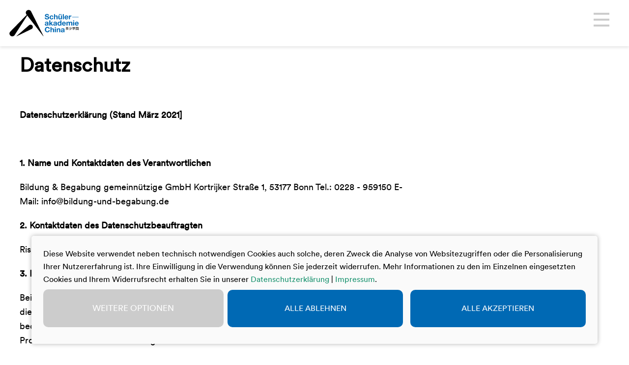

--- FILE ---
content_type: text/html; charset=utf-8
request_url: https://www.schuelerakademie-china.de/datenschutz
body_size: 14729
content:
<!DOCTYPE html>
<html lang="de">
<head>

<meta charset="utf-8">
<!-- 
	Generic Header Comment

	This website is powered by TYPO3 - inspiring people to share!
	TYPO3 is a free open source Content Management Framework initially created by Kasper Skaarhoj and licensed under GNU/GPL.
	TYPO3 is copyright 1998-2026 of Kasper Skaarhoj. Extensions are copyright of their respective owners.
	Information and contribution at https://typo3.org/
-->



<title>Datenschutz - Schülerakademie China</title>
<meta http-equiv="x-ua-compatible" content="IE=edge">
<meta name="generator" content="TYPO3 CMS">
<meta name="viewport" content="width=device-width, initial-scale=1">
<meta name="robots" content="index,follow">
<meta property="og:title" content="Datenschutz">
<meta name="twitter:card" content="summary">
<meta name="apple-mobile-web-app-capable" content="no">


<link rel="stylesheet" href="/typo3temp/assets/compressed/merged-27b73a20ddaa79232e310a30afb19e29-a31a91609cda7db49033b70bd00a6933.css?1764755858" media="all">







            <link rel=preload crossorigin as=font type="font/woff2" href="/typo3conf/ext/ep_template_bub/Resources/Public/fonts/webfont/Poppins-Bold.woff">
            <link rel=preload crossorigin as=font type="font/woff2" href="/typo3conf/ext/ep_template_bub/Resources/Public/fonts/webfont/Poppins-Medium.woff">
            <link rel=preload crossorigin as=font type="font/woff2" href="/typo3conf/ext/ep_template_bub/Resources/Public/fonts/webfont/Poppins-Regular.woff">

            <link rel="apple-touch-icon" sizes="180x180" href="/typo3conf/ext/ep_template_bub/Resources/Public/Icons/Favicons/Favicon_set_AkademieChina/apple-icon.png">
            <link rel="icon" type="image/png" sizes="32x32" href="/typo3conf/ext/ep_template_bub/Resources/Public/Icons/Favicons/Favicon_set_AkademieChina/favicon-32x32.png">
            <link rel="icon" type="image/png" sizes="16x16" href="/typo3conf/ext/ep_template_bub/Resources/Public/Icons/Favicons/Favicon_set_AkademieChina/favicon-16x16.png">
            <link rel="manifest" href="/typo3conf/ext/ep_template_bub/Resources/Public/Icons/Favicons/Favicon_set_AkademieChina/manifest.json">

            <!-- Matomo -->
            <script data-type="application/javascript" type="text/plain" data-name="matomo">
              var _paq = window._paq = window._paq || [];
              /* tracker methods like "setCustomDimension" should be called before "trackPageView" */
              _paq.push(['trackPageView']);
              _paq.push(['enableLinkTracking']);
              (function() {
                var u="https://secure.bildung-und-begabung.de/tracking/";
                _paq.push(['setTrackerUrl', u+'matomo.php']);
                _paq.push(['setSiteId', '16']);
                var d=document, g=d.createElement('script'), s=d.getElementsByTagName('script')[0];
                g.type='text/javascript'; g.async=true; g.src=u+'matomo.js'; s.parentNode.insertBefore(g,s);
              })();
            </script>
            <!-- End Matomo Code -->
<link rel="canonical" href="https://www.schuelerakademie-china.de/datenschutz"/>

</head>
<body class="s-studentchina s-teen">
<header class="c-header  ">
	<div class="c-logo">
    <a alt="" class="c-logo__link" href="https://www.schuelerakademie-china.de/">
        <img src="/assets/img/layout/header/SAC_Logo.svg"/ >
    </a>
</div>

	<div class="c-header__nav js-nav-mobile">
		<div class="c-header__nav-inner">
			<nav id="nav" class="c-nav js--nav">
    <ul class="c-nav__list">
        
            <li class="c-nav__list-item  has--sub">
                
                        <a class="c-nav__link" title="Formate">
                            Formate
                        </a>
                        <div class="c-nav__sub js--nav-sub-mobile">
                            <button class="c-nav__sub-back e-btn__ghost is--smaller is--back js--nav-sub-mobile-back">
                                Zurück
                            </button>
                            <a class="c-nav__link is--overview" href="/formate" target=""
                               title="Formate">
                                Formate
                            </a>
                            <ul class="c-nav__sub-inner js--nav-sub">
                                
                                    <li class="c-nav__sub-item ">
                                        <a href="/formate/einsteigerakademie" target="" title="Einsteigerakademie">
                                            Einsteigerakademie
                                        </a>
                                    </li>
                                
                                    <li class="c-nav__sub-item ">
                                        <a href="/formate/schuelerakademie-china" target="" title="Schülerakademie China">
                                            Schülerakademie China
                                        </a>
                                    </li>
                                
                                    <li class="c-nav__sub-item ">
                                        <a href="/formate/austauschakademie" target="" title="Austauschakademie">
                                            Austauschakademie
                                        </a>
                                    </li>
                                
                            </ul>
                        </div>
                    
            </li>
        
            <li class="c-nav__list-item  has--sub">
                
                        <a class="c-nav__link" title="Erfahrungsberichte ">
                            Erfahrungsberichte 
                        </a>
                        <div class="c-nav__sub js--nav-sub-mobile">
                            <button class="c-nav__sub-back e-btn__ghost is--smaller is--back js--nav-sub-mobile-back">
                                Zurück
                            </button>
                            <a class="c-nav__link is--overview" href="/erfahrungsberichte-nav" target=""
                               title="Erfahrungsberichte ">
                                Erfahrungsberichte 
                            </a>
                            <ul class="c-nav__sub-inner js--nav-sub">
                                
                                    <li class="c-nav__sub-item ">
                                        <a href="/erfahrungsberichte" target="" title="Unsere Alumni berichten">
                                            Unsere Alumni berichten
                                        </a>
                                    </li>
                                
                                    <li class="c-nav__sub-item ">
                                        <a href="/erfahrungsberichte/bericht-von-emilia" target="" title="Emilia (Schülerakademie China 2025)">
                                            Emilia (Schülerakademie China 2025)
                                        </a>
                                    </li>
                                
                                    <li class="c-nav__sub-item ">
                                        <a href="/erfahrungsberichte/levin-ec" target="" title="Levin (Einsteigerakademie China 2025)">
                                            Levin (Einsteigerakademie China 2025)
                                        </a>
                                    </li>
                                
                                    <li class="c-nav__sub-item ">
                                        <a href="/erfahrungsberichte/julia-ec" target="" title="Julia (Einsteigerakademie China)">
                                            Julia (Einsteigerakademie China)
                                        </a>
                                    </li>
                                
                                    <li class="c-nav__sub-item ">
                                        <a href="/erfahrungsberichte/bericht-von-merit" target="" title="Merit (Schülerakademie China)">
                                            Merit (Schülerakademie China)
                                        </a>
                                    </li>
                                
                                    <li class="c-nav__sub-item ">
                                        <a href="/erfahrungsberichte/bericht-von-soleen" target="" title="Soleen (Schülerakademie China)">
                                            Soleen (Schülerakademie China)
                                        </a>
                                    </li>
                                
                                    <li class="c-nav__sub-item ">
                                        <a href="/erfahrungsberichte/bericht-von-jana" target="" title="Jana (Einsteigerakademie China)">
                                            Jana (Einsteigerakademie China)
                                        </a>
                                    </li>
                                
                                    <li class="c-nav__sub-item ">
                                        <a href="/erfahrungsberichte/bericht-von-colin" target="" title="Colin (Austauschakademie China)">
                                            Colin (Austauschakademie China)
                                        </a>
                                    </li>
                                
                                    <li class="c-nav__sub-item ">
                                        <a href="/erfahrungsberichte/bericht-von-juliana" target="" title="Juliana (Einsteigerakademie China)">
                                            Juliana (Einsteigerakademie China)
                                        </a>
                                    </li>
                                
                                    <li class="c-nav__sub-item ">
                                        <a href="/erfahrungsberichte/david-sac" target="" title="David (Schülerakademie China)">
                                            David (Schülerakademie China)
                                        </a>
                                    </li>
                                
                                    <li class="c-nav__sub-item ">
                                        <a href="/erfahrungsberichte/martha-ac" target="" title="Martha (Austauschakademie China)">
                                            Martha (Austauschakademie China)
                                        </a>
                                    </li>
                                
                                    <li class="c-nav__sub-item ">
                                        <a href="/erfahrungsberichte/bericht-von-areen" target="" title="Areen (Schülerakademie China)">
                                            Areen (Schülerakademie China)
                                        </a>
                                    </li>
                                
                            </ul>
                        </div>
                    
            </li>
        
            <li class="c-nav__list-item  has--sub">
                
                        <a class="c-nav__link" title="Über uns">
                            Über uns
                        </a>
                        <div class="c-nav__sub js--nav-sub-mobile">
                            <button class="c-nav__sub-back e-btn__ghost is--smaller is--back js--nav-sub-mobile-back">
                                Zurück
                            </button>
                            <a class="c-nav__link is--overview" href="/ueber-uns" target=""
                               title="Über uns">
                                Über uns
                            </a>
                            <ul class="c-nav__sub-inner js--nav-sub">
                                
                                    <li class="c-nav__sub-item ">
                                        <a href="/ueber-uns/das-team" target="" title="Das Team">
                                            Das Team
                                        </a>
                                    </li>
                                
                                    <li class="c-nav__sub-item ">
                                        <a href="/organisatoren" target="" title="Organisatoren">
                                            Organisatoren
                                        </a>
                                    </li>
                                
                            </ul>
                        </div>
                    
            </li>
        
    </ul>

    
</nav>

			

<div class="c-metanav js--nav">
    <div class="c-metanav__item">
         

        <a href="/" class="c-metanav__item-trigger e-btn e-btn__switch" title="Startseite">Startseite</a>
    </div>

    <div class="c-metanav__item has--sub">
        <a class="c-metanav__more c-metanav__item-trigger" href="#" title="mehr">
            <svg class="c-metanav__more--svg" id="Ebene_1" data-name="Ebene 1" xmlns="http://www.w3.org/2000/svg"
                 viewBox="0 0 12.87 3.6">
                <circle class="c-metanav__more--circle1" cx="1.8" cy="1.8" r="1.8"/>
                <circle class="c-metanav__more--circle2" cx="6.44" cy="1.8" r="1.8"/>
                <circle class="c-metanav__more--circle3" cx="11.07" cy="1.8" r="1.8"/>
            </svg>
        </a>
        
    </div>
    
</div>


		</div>
		<button class="c-header__nav-close js-header-close"></button>
	</div>

	<button class="c-header__button js-header-open">
		<span></span>
	</button>
</header>

<main class="c-main" data-pageuid="1453">
    

    



    

<section id="c25500" class="o-container    "
		 >
	
		

<div class="grid-container grid-container-twoColumnVariant">
    
            
                    


    
        <div id="c25500-1" data-rowNumber="1">
            


    <div class="o-content">
        
                
                
    
        <div id="c25500-10"
             class="o-content__inner is--three">
            
                


        
            <div id="c25499" class="c-text ">
	
		
				
					<h1>Datenschutz</h1>
				
				
			
	
	
		<p><strong>Datenschutzerklärung (Stand März 2021]</strong></p>
<p>&nbsp;</p>
<p><strong>1. Name und Kontaktdaten des Verantwortlichen</strong></p>
<p>Bildung &amp; Begabung gemeinnützige GmbH Kortrijker Straße 1, 53177 Bonn Tel.: 0228 - 959150 E-Mail: info@bildung-und-begabung.de</p>
<p><strong>2. Kontaktdaten des Datenschutzbeauftragten</strong></p>
<p>Riske IT GmbH Herr Pascal Riske Tel.: 02236 - 3310745 E-Mail: <a href="mailto:datenschutz@riske-it.de">datenschutz@riske-it.de</a></p>
<p><strong>3. Datenverarbeitung beim Besuch unserer Webseite</strong></p>
<p>Bei jedem Aufruf unserer Webseite erheben und speichern wir bei jedem Zugriff auf Inhalte dieser Webseite vorübergehend Daten über sogenannte Protokolldateien (Log-Files). Dies bedeutet jedoch nicht, dass wir unmittelbar eine Identifizierung vornehmen können. Protokolldateien enthalten die folgenden Daten und Informationen:</p>
<p>• das Datum und die Uhrzeit des Zugriffs auf die Webseite</p>
<p>• IP-Adresse des aufrufenden Rechners</p>
<p>• Hostname des zugreifenden Rechners</p>
<p>• das vom zugreifenden System verwendete Betriebssystem</p>
<p>• Webseite, von der aus die Webseite aufgerufen wurde</p>
<p>• Websites, die über die Webseite aufgerufen wurden</p>
<p>• Besuchte Seite auf unserer Webseite</p>
<p>• übertragene Datenmenge</p>
<p>• Meldung, ob der Abruf erfolgreich war</p>
<p>• Informationen über die verwendeten Browsertypen und die Versionen.</p>
<p>Die Verarbeitung dieser Daten erfolgt zur Wahrung unserer berechtigten Interessen gemäß Artikel 6 Absatz 1 Satz 1 Buchstabe f DSGVO.</p>
<p>Die vorübergehende Speicherung der Daten, vor allem der IP-Adresse, ist für den Ablauf eines Webseitenbesuchs erforderlich, um eine Auslieferung der Webseite zu ermöglichen. Eine weitere Speicherung der Protokolldateien erfolgt, um die Funktionsfähigkeit der Webseite und die Sicherheit der informationstechnischen Systeme, insbesondere des Webservers, sicherzustellen. In diesen Zwecken liegen unsere berechtigten Interessen. Wir speichern die Server-Logfiles für 7 Tage, es sei denn konkrete Anhaltspunkte weisen auf eine rechtswidrige Nutzung hin und erfordern eine nachträgliche Überprüfung.</p>
<p>Wir setzen auch Dienste von ausländischen Drittanbietern ein, die Server-Logfiles zu eigenen Zwecken erheben. Mehr dazu erfahren Sie an der entsprechenden Stelle dieser Datenschutzerklärung (Punkt 12 f.).</p>
<p><strong>4. Cookies</strong></p>
<p>Für einen reibungslosen Ablauf der interaktiven Funktionen unserer Webseite ist der Einsatz technischer Cookies erforderlich. Hierbei handelt es sich um kleine Dateien, die automatisch erstellt und die auf Ihrem Endgerät (Laptop, Tablet, Smartphone o.ä.) gespeichert werden, wenn Sie unsere Seite aufrufen.</p>
<p>In dem Cookie werden Informationen abgelegt mit Zuordnung einer bestimmten ID, die sich jeweils im Zusammenhang mit dem von Ihnen spezifisch eingesetzten Endgerät ergeben. Unter anderem ist es für die Nutzung unseres Mitgliedsbereichs erforderlich, dass Ihre Session auch nach einem Seitenwechsel wiedererkannt wird. Dies bedeutet jedoch nicht, dass wir dadurch unmittelbar Kenntnis von Ihrer Identität erhalten. Cookies richten auch keinen Schaden an Ihrem Endgerät an.</p>
<p>Mit dem Einsatz von technischen Cookies verfolgen wir den Zweck, die Nutzung unserer Webseite für Sie angenehmer zu gestalten. Browser akzeptieren Cookies in der Regel automatisch und die meisten Cookies werden regelmäßig nach Verlassen unserer Webseite („Höchstalter: Sitzungsende“) automatisch gelöscht.</p>
<p>Die durch Cookies verarbeiteten Daten sind für die genannten Zwecke zur Wahrung unserer berechtigten Interessen sowie der Dritter nach Artikel 6 Absatz 1 Satz 1 Buchstabe f DSGVO erforderlich. Richten Sie Ihr Endgerät derart ein, dass auch technische Cookies abgelehnt werden, stehen Ihnen diverse Funktionen unserer Webseite nicht zur Verfügung.</p>
<p>Für Cookies, die im Zusammenhang mit Tracking (Auswertung des Nutzerverhaltens auf unserer Webseite) stehen, benötigen wir Ihre freiwillige Einwilligung. Mehr dazu unter „Punkt 7. Newsletter“ und „Punkt 10. Matomo“.</p>
<p>Wir setzen auch Dienste Drittanbietern ein, die möglicherweise Cookies auf Ihrem Endgerät setzen. Mehr dazu erfahren Sie an der entsprechenden Stelle dieser Datenschutzerklärung (Punkt 12 f.). Sie haben die Möglichkeit, Ihren Browser so einzustellen, dass JavaScript nicht ausgeführt wird. In diesem Fall können Sie unsere Webseite möglicherweise nur eingeschränkt bzw. nicht alle Funktionen nutzen.</p>
<p><strong>5. Kontaktaufnahme</strong></p>
<p>Wenn Sie mit uns Kontakt aufnehmen (z. B. via Kontaktformular, per E-Mail oder Telefon), werden wir Ihre Angaben verarbeiten, soweit dies zur Beantwortung Ihrer Kontaktanfrage und etwaiger angefragter Maßnahmen erforderlich ist.</p>
<p>Betrifft Ihre Nachricht eine vertragliche Beziehung mit uns, stützen wir die Verarbeitung der entsprechenden Daten auf Artikel 6 Absatz 1 Satz 1 Buchstabe b DSGVO.</p>
<p>Soweit Ihre Nachricht allgemeiner Natur ist, verarbeiten wir Ihre Anfrage zur Wahrung unseres berechtigten Interesses gemäß Artikel 6 Absatz 1 Satz 1 Buchstabe f DSGVO. Unser berechtigtes Interesse liegt darin, die empfangene Nachricht abschließend zu bearbeiten und mit Ihnen nach außen hin in Kontakt zu treten. Wir speichern Ihre Nachricht bis zum Abschluss der Bearbeitung. Eine längere Speicherung erfolgt nur, soweit ein Gesetz uns dazu ausdrücklich berechtigt.</p>
<p>Bitte beachten Sie, dass wir trotz größtmöglicher Sorgfalt nicht sicherstellen können, dass die Kommunikation über das Internet sicher erfolgt. Deshalb empfehlen wir Ihnen, Ihre Nachricht als passwortgeschützte Datei zu übersenden.</p>
<p><strong>6. Veranstaltungsanmeldung</strong></p>
<p>Zur Anmeldung unserer Fortbildungen sowie weiteren Veranstaltungen verarbeiten wir personenbezogene Daten mittels eines Online-Anmeldeformulars.</p>
<p>Dabei handelt es sich um Daten, die Sie uns zur Verfügung stellen: Anrede, Vor- und Nachname, Anschrift und Kontaktinformationen, E-Mail-Adresse sowie das gewünschte Programm. Je nach Veranstaltung (z. B. für unsere Schülerakademien) benötigen wir noch Ihr Alter, Ihre besuchte Schule sowie Ihre schulischen Leistungen.</p>
<p>Die in das Online-Anmeldeformular eingegebenen Daten werden mit Ihrer Betätigung des Registrierungsfensters in unser System übertragen und gespeichert. Dies bedeutet jedoch nicht, dass es bereits in diesem frühen Stadium zu einer verbindlichen Zusage kommt. Vielmehr müssen wir Ihre Veranstaltungsteilnahme aktiv bestätigen.</p>
<p>Rechtsgrundlage ist Ihre freiwillige Einwilligung gemäß Artikel 6 Absatz 1 Satz 1 Buchstabe a DSGVO, Artikel 7 f. DSGVO, ggf. in Verbindung mit Artikel 9 Absatz 2 Buchstabe a DSGVO.</p>
<p>Sie haben das Recht, Ihre Einwilligung zu widerrufen, ohne dass die Rechtmäßigkeit der aufgrund der Einwilligung bis zum Widerruf erfolgten Verarbeitung berührt wird. Haben Sie trotz Absendung Ihrer Daten kein Interesse mehr an einer Teilnahme und widerrufen Sie Ihre Einwilligung, so werden wir Ihre Daten mit Zugang Ihres Widerrufs oder mit Zweckentfall aus unserer Datenbank entfernen.</p>
<p><strong>7. Newsletter</strong></p>
<p>Wir bieten Ihnen die Möglichkeit an, sich in unseren Newsletter-Verteiler einzutragen. Damit können wir Sie direkt informieren über anstehende Veranstaltungen, Siegerehrungen, Presseveranstaltungen etc.</p>
<p>Rechtsgrundlage ist Ihre freiwillige Einwilligung gemäß Artikel 6 Absatz 1 Satz 1 Buchstabe a DSGVO, Artikel 7 f. DSGVO, ggf. in Verbindung mit Artikel 9 Absatz 2 Buchstabe a DSGVO. Das ordnungsgemäße “Double-Opt-In-Verfahren“ ist sichergestellt und bedeutet, dass Sie erst in unseren Newsletter-Verteiler aufgenommen werden, wenn Sie auf den Link mit der eindeutigen ID geklickt haben nach Ihrer erstmaligen Registrierung. Ohne Ihre aktive Bestätigung verfällt dieser Link nach einer bestimmten Zeit.</p>
<p>Das von uns in Anspruch genommene Newsletter-System wird von der Sendinblue GmbH, Köpenicker Straße 126, 10179 Berlin, Deutschland zur Verfügung gestellt.</p>
<p>Mittels Sendinblue werden die Punkte „Empfänger“ (Wie viele Empfänger haben aus dem Verteilerkreis den Newsletter erhalten?), „Öffner“ (Wie viele von ihnen haben die Newsletter-Mail geöffnet?), „Klicker“ (Wie viele von ihnen haben noch auf ein Angebot geklickt?) und „Abgemeldet“ (Wie viele haben sich abgemeldet?) ausgewertet. Zudem werden noch die Anzahl der Beschwerden und die durchschnittliche Zeitspanne bis zur Öffnung erfasst sowie die Click-Through-Rate (die Anzahl der Klicker geteilt durch die Anzahl der Öffner). Auch die Rate der Soft Bounces wird ermittelt, also der Mails, die zum Beispiel wegen Problemen mit dem Provider den Empfänger nicht erreichen. Es werden auch IP, Uhrzeit und Endgerät erfasst</p>
<p>Sie haben das Recht, Ihre Einwilligung zu widerrufen, ohne dass die Rechtmäßigkeit der aufgrund der Einwilligung bis zum Widerruf erfolgten Verarbeitung berührt wird. Möchten Sie unseren Newsletter nicht mehr erhalten, so werden wir Ihre E-Mail-Adresse mit Zugang Ihres Widerrufs oder mit Zweckentfall aus unseren Newsletter-Verteiler entfernen.</p>
<p><strong>8. Bewerbung</strong></p>
<p>Bewerben Sie sich bei uns um eine Stelle, verarbeiten wir die von Ihnen zugesendeten Bewerbungsunterlagen. Welche Daten wir dabei verarbeiten, hängt davon ab, welche Daten Sie uns bereitstellen. Weiterhin verarbeiten wir Daten, die im Rahmen des Bewerbungsgesprächs erhoben werden.</p>
<p>Die Verarbeitung Ihrer Unterlagen zur Durchführung des Bewerbungsverfahrens ist eine vorvertragliche Maßnahme nach Artikel 6 Absatz 1 Satz 1 Buchstabe b in Verbindung mit Artikel 88 DSGVO, § 26 BDSG.</p>
<p>Verarbeitungszweck ist ausschließlich die Bearbeitung Ihrer Bewerbung sowie die Kontaktaufnahme.</p>
<p>Im Falle einer Absage speichern wir Ihre Daten sechs Monate, sobald Ihnen die Absageentscheidung zugegangen ist. Im Falle des Arbeitsvertragsschlusses löschen wir Ihre Bewerbungsdaten, sobald der Zweck entfällt.</p>
<p>Für eine längere Speicherung Ihrer Bewerbungsunterlagen, z. B. für den Fall, dass derzeit zwar keine, aber zu einem späteren Zeitpunkt eine passende Stelle in unserem Hause frei wird, holen wir vorher Ihre Einwilligung ein gemäß Artikel 6 Absatz 1 Satz 1 Buchstabe a DSGVO, Artikel 7 f. DSGVO, ggf. in Verbindung mit Artikel 9 Absatz 2 Buchstabe a DSGVO. Auch in diesem Fall können Sie Ihre Einwilligung jederzeit widerrufen, ohne dass die Rechtmäßigkeit der aufgrund der Einwilligung bis zum Widerruf erfolgten Verarbeitung berührt wird. Zur Ausübung Ihres Widerrufsrechts ist eine E-Mail ausreichend. Ihre Einwilligung in eine längere Speicherung Ihrer Bewerbungsunterlagen ist freiwillig. Ohne Ihre Einwilligung können wir jedoch Ihre Bewerbung für den Fall, dass wir zu einem späteren Zeitpunkt eine freie bzw. passende Stelle für Sie zur Verfügung haben, nicht berücksichtigen. Mit Zugang Ihres Widerrufs werden Ihre Bewerbungsunterlagen aus dem Bewerberpool entfernt.</p>
<p>Wir empfehlen Ihnen, Ihre Bewerbungsunterlagen z. B. als verschlüsselte PDF-Datei oder komprimiert als verschlüsselte ZIP-Datei zuzusenden. Ihre Bewerbungsunterlagen werden absolut vertraulich behandelt.</p>
<p><strong>9. Spende</strong></p>
<p>Bei Spenden verarbeiten wir Ihre Daten (Name, Vorname, ggf. juristische Person / Institutionszugehörigkeit, IBAN) zur Durchführung des Schenkungsvertrags und zur Erstellung und Übergabe des Spendennachweises. Rechtsgrundlage für die Datenverarbeitungen ist der (Schenkungs-)Vertrag, Artikel 6 Absatz 1 Satz 1 Buchstabe b DSGVO.</p>
<p>Ihre Daten werden gelöscht, sobald uns gesetzliche Aufbewahrungspflichten nicht mehr zur Speicherung verpflichten.</p>
<p>Gerne möchten wir Sie darüber informieren, dass wir unseren Förderern mit kleinen Aufmerksamkeiten (Präsenten, elektronische oder postalische Weihnachts- und Geburtstagskarten) danken wollen. Rechtsgrundlage dafür ist unser berechtigtes Interesse, uns Ihnen gegenüber erkenntlich zu zeigen. Wenn Sie derartige Datenverarbeitungen nicht wünschen sollten, so steht es Ihnen jederzeit frei zu widersprechen. Ohne Eingang Ihres Widerspruchs werden wir</p>
<p>Sie können Ihre Spende auch über PayPal durchführen. Betreiberin ist die PayPal (Europe) S.à.r.l. &amp; Cie. S.C.A., 22-24 Boulevard Royal, 2449 Luxembourg. Wenn Sie PayPal als Zahlungsmethode für eine Spende wählen, werden Ihre für den Überweisungsvorgang erforderlichen Daten automatisch an PayPal übermittelt. Hierbei handelt es sich regelmäßig um folgende Daten: Vor- und Nachname, Anschrift, ggf. Firma / Institution, E-Mail-Adresse, Kontaktdaten, Logfiles (IP-Adresse usw.). Wir selbst erhalten keine Informationen über Ihre Kontodaten, sondern nur eine Bestätigung, dass die Zahlungsabwicklung erfolgreich war. Die Datenschutzbestimmungen von PayPal können Sie unter <a href="https://www.paypal.com/de/webapps/mpp/ua/privacy-full/" target="_blank" rel="noreferrer">www.paypal.com/de/webapps/mpp/ua/privacy-full/</a>.</p>
<p>Selbstverständlich können Sie frei darüber entscheiden, eine andere Zahlungsart auszuwählen.</p>
<p>&nbsp;</p>
<p><strong>10. Matomo</strong></p>
<p>Diese Webseite benutzt den Open Source Webanalysedienst Matomo. Matomo ist eine Technologie zur Analyse der Nutzung unserer Webseite, die die seitenübergreifende Wiedererkennung des Nutzers zur Analyse des Nutzerverhaltens ermöglichen Die durch Matomo erfassten Informationen über die Benutzung der Webseite werden auf unserem Server gespeichert. Dabei wird die Nutzung und die Verweildauer ausgewertet in Verbindung mit Daten, die den Protokolldateien entsprechen (IP-Adresse, Betriebssystem, Endgerät usw.).</p>
<p>Rechtsgrundlage ist Ihre freiwillige Einwilligung gemäß Artikel 6 Absatz 1 Satz 1 Buchstabe a DSGVO, Artikel 7 f. DSGVO, ggf. in Verbindung mit Artikel 9 Absatz 2 Buchstabe a DSGVO. Ohne Einwilligung wird keine Besucher-Statistik erfasst.</p>
<p>Sie haben das Recht, Ihre Einwilligung zu widerrufen, ohne dass die Rechtmäßigkeit der aufgrund der Einwilligung bis zum Widerruf erfolgten Verarbeitung berührt wird. Eine entsprechende Einwilligung zur Nutzung des Analyse-Tools Matomo wird im Consent-Tool abgefragt.</p>
<p>Die durch Matomo erfassten Informationen über die Benutzung dieser Webseite werden nicht an Dritte weitergegeben. Wir haben diese Technologie lokal eingebunden. Insbesondere erfolgt keine Drittlandübertragung.</p>
<p><strong>11. Dienste von Drittanbietern und mögliche Drittlandübertragung</strong></p>
<p><strong>11.1. YouTube-Kanal</strong></p>
<p>Unsere öffentliche YouTube-Seite finden Sie unter <a href="https://youtube.com/bildung-und-begabung.de" target="_blank" rel="noreferrer">youtube.com/bildung-und-begabung.de</a>. YouTube ist ein Online-Angebot der YouTube, LLC, 901 Cherry Ave., San Bruno, CA 94066, USA als Tochtergesellschaft der Google LLC als Teil des Alphabet Inc. Konzerns.</p>
<p>Wir führen unseren YouTube-Kanal zur Wahrung unserer berechtigten Interessen, Artikel 6 Absatz 1 Satz 1 Buchstabe f DSGVO. YouTube ist der bekannteste Anbieter, überaus beliebt, hat eine enorme Reichweite und verfügt über effektive Serverkapazitäten, um eine Ausfallsicherheit zu gewähren. Genauso führen wir die Einbindung von Videos unseres YouTube-Kanals in unsere Webseite via iframe auf der Grundlage unserer berechtigten Interessen zurück.</p>
<p>Dabei haben wir Videos unserer YouTube-Seite und den YouTube-Player in unsere Seite integriert. Dennoch werden in einem ersten Schritt keine automatischen Verbindungen zu YouTube oder Google Servern aufgebaut. Vielmehr müssen Sie das betreffende Video erst aktiv aufrufen, d. h. die Leistung erst aktiv in Anspruch nehmen. Sobald Sie ein solches eingebettetes Video anklicken, kommt es zu zahlreichen Verbindungen zu Servern im Eigentum von Google und YouTube. Diese Serverstandorte sind weltweit, u. a. in Irland, den Niederlanden, Deutschland und in den USA. Eine Zusammenführung dieser Daten, insbesondere mit durch Google und/oder YouTube zu einem anderen Zeitpunkt erhobene Daten, ist möglich.</p>
<p>Neben den diversen Serververbindungen könnten auch langfristige Cookies auf Ihrem Endgerät gesetzt werden, die auf Google und YouTube zurückzuführen sind. Diese Cookies könnten auch auf Ihrem Endgerät gespeichert bleiben, nachdem Sie unsere Webseite wieder verlassen oder sogar Ihre Browser-Sitzung komplett schließen. Es ist auch nicht ausgeschlossen, dass ein solcher Cookie bereits auf Ihrem Endgerät gespeichert war, bevor Sie unsere Webseite aufgerufen haben. Inwieweit Google oder YouTube Ihr weiteres Surfverhalten auswerten und diese Informationen, verknüpft mit Ihrer IP-Adresse, in die USA übertragen, ist von Google bzw. YouTube nicht transparent dargelegt. Darüber hinaus wird durch das Starten eines Videos getrackt (Auswertung Ihres Verhaltens durch den „google.com-Tracker“ und „DoubleClick“ von YouTube). Schließlich werden zwangsläufig Logfiles im Ausland verarbeitet durch YouTube und Google. Da Google und YouTube zu eigenen Zwecken tracken, können Sie sich dieser Datenverarbeitung entziehen, wenn Sie ein solches Video gar nicht starten. Es steht Ihnen frei, ein in unsere Seite eingebundenes Video oder unseren YouTube-Kanal aufzurufen und weitere Handlungen vorzunehmen, wie z. B. Kommentare oder Likes zu hinterlassen oder unseren Kanal zu abonnieren.</p>
<p>Da die YouTube LLC Teil des Google-Konzerns (Alphabet Inc.) ist und Google seine Server überall auf der Welt verteilt hat, ist es nicht ausgeschlossen, dass Ihre personenbezogenen Daten weltweit, u. a. auf Servern in den USA, gespeichert und weiterverarbeitet werden. Dies könnten Länder sein, in denen das Datenschutzniveau nicht so hoch ist wie innerhalb der Europäischen Union. Ein Angemessenheitsbeschluss der EU-Kommission im Sinne des Artikel 45 DSGVO für die USA gibt es nicht. Geeignete Garantien im Sinne des Artikel 46 DSGVO für die Datenübertragung bilden hier verwendete EU-Standardvertragsklauseln. Eine Kopie der von der EU-Kommission genehmigten Standardvertragsklauseln, auf die sich Google beruft, finden Sie unter:</p>
<p><a href="https://policies.google.com/privacy/frameworks?hl=de&amp;gl=de" target="_blank" rel="noreferrer">https://policies.google.com/privacy/frameworks?hl=de&amp;gl=de</a>.</p>
<p>Zweck und Umfang der Datenerhebung und die weitere Verarbeitung und Nutzung der Daten durch Google sowie Ihre diesbezüglichen Rechte und Einstellungsmöglichkeiten zum Schutz Ihrer Privatsphäre entnehmen Sie bitte den Datenschutzhinweisen von Google (<a href="https://policies.google.com/privacy?hl=de" target="_blank" rel="noreferrer">https://policies.google.com/privacy?hl=de</a>).</p>
<p><strong>11.2 Facebook-Fanseite / Instagram-Unternehmensaccount</strong></p>
<p>Die Verantwortliche führt eine Facebook-Fanseite sowie einen Instagram-Account. Für die Datenverarbeitung sind wir gemeinsam Verantwortlich mit Facebook: Facebook Ireland Ltd., 4 Grand Canal Square, Grand Canal Harbour, Dublin 2 Ireland. Details zur Abgrenzung der Verantwortung finden Sie in folgender Vereinbarung:</p>
<p><a href="https://www.facebook.com/legal/terms/page_controller_addendum" target="_blank" rel="noreferrer">https://www.facebook.com/legal/terms/page_controller_addendum</a></p>
<p>Weitere Informationen finden Sie hier <a href="https://facebook.com/policy.php" target="_blank" rel="noreferrer">https://facebook.com/policy.php</a>.</p>
<p>Wir weisen Sie darauf hin, dass Sie diese Facebook-Seite, unseren Instagram-Account und ihre Funktionen in eigener Verantwortung nutzen. Dies gilt insbesondere für die Nutzung der interaktiven Funktionen (z.B. Kommentieren, Teilen, Bewerten). Alternativ können Sie die über diese Seiten angebotenen Informationen direkt auf unserem Online Shop unter <a href="https://www.burgia.de" target="_blank" rel="noreferrer">www.burgia.de</a> abrufen.</p>
<p>Beim Besuch unserer Facebook-Seite und unserem Instagram-Account erfasst Facebook unter anderem Ihre IP-Adresse sowie weitere Informationen, die in Form von Cookies auf Ihrem PC vorhanden sind. Diese Informationen werden verwendet, um uns als Betreiber der Facebook-Seiten statistische Informationen über die Inanspruchnahme der Facebook-Seite zur Verfügung zu stellen. Nähere Informationen hierzu stellt Facebook unter folgendem Link zur Verfügung: <a href="http://de-de.facebook.com/help/pages/insights" target="_blank" rel="noreferrer">de-de.facebook.com/help/pages/insights</a></p>
<p>Die in diesem Zusammenhang über Sie erhobenen Daten werden von der Facebook Ltd. verarbeitet und dabei gegebenenfalls in Länder außerhalb der Europäischen Union übertragen. Welche Informationen Facebook erhält und wie diese verwendet werden, beschreibt Facebook in allgemeiner Form in seinen Datenverwendungsrichtlinien. Dort finden Sie auch Informationen über Kontaktmöglichkeiten zu Facebook sowie zu den Einstellmöglichkeiten für Werbeanzeigen. Die Datenverwendungsrichtlinien sind unter folgendem Link verfügbar: <a href="http://de-de.facebook.com/about/privacy" target="_blank" rel="noreferrer">http://de-de.facebook.com/about/privacy</a>. Die vollständigen Datenrichtlinien von Facebook finden Sie hier: <a href="https://de-de.facebook.com/full_data_use_policy" target="_blank" rel="noreferrer">https://de-de.facebook.com/full_data_use_policy</a></p>
<p>Facebook informiert darüber, wie die Facebook-Unternehmen zusammenarbeiten:</p>
<p>„Facebook und Instagram teilen die Infrastruktur, die Systeme und die Technologie mit anderen Facebook-Unternehmen (dies sind u. a. WhatsApp und Oculus), um ein innovatives, relevantes, einheitliches und sicheres Erlebnis auf allen von dir genutzten Produkten der Facebook-Unternehmen bereitzustellen. Für diese Zwecke verarbeiten wir Informationen über dich auch über die Facebook-Unternehmen hinweg, soweit dies nach geltendem Recht und gemäß deren Nutzungsbedingungen und Richtlinien zulässig ist. Beispielsweise verarbeiten wir Informationen von WhatsApp bezüglich Konten, die Spam auf dem Dienst versenden, damit wir geeignete Maßnahmen gegen solche Konten auf Facebook, auf Instagram oder im Messenger ergreifen können. Außerdem versuchen wir herauszufinden, wie Personen Produkte der Facebook-Unternehmen nutzen und mit ihnen interagieren, beispielsweise um Aufschluss über die Anzahl der individuellen Nutzer auf verschiedenen Produkten der Facebook-Unternehmen zu erhalten.“, vgl. „IV. Wie arbeiten Facebook-Unternehmen zusammen“, <a href="https://help.instagram.com/519522125107875" target="_blank" rel="noreferrer">https://help.instagram.com/519522125107875</a>.</p>
<p>In welcher Weise Facebook die Daten aus dem Besuch von Facebook-Seiten für eigene Zwecke verwendet, in welchem Umfang Aktivitäten auf der Facebook-Seite einzelnen Nutzern zugeordnet werden, wie lange Facebook diese Daten speichert und ob Daten aus einem Besuch der Facebook-Seite an Dritte weitergegeben werden, wird von Facebook nicht abschließend und klar benannt und ist uns nicht bekannt. Beim Zugriff auf eine Facebook-Seite wird die Ihrem Endgerät zugeteilte IP-Adresse an Facebook übermittelt. Nach Auskunft von Facebook wird diese IP-Adresse anonymisiert (bei "deutschen" IP-Adressen). Facebook speichert darüber hinaus Informationen über die Endgeräte seiner Nutzer (z.B. im Rahmen der Funktion „Anmeldebenachrichtigung“); gegebenenfalls ist Facebook damit eine Zuordnung von IP-Adressen zu einzelnen Nutzern möglich. Wenn Sie als Nutzerin oder Nutzer aktuell bei Facebook angemeldet sind, befindet sich auf Ihrem Endgerät ein Cookie mit Ihrer Facebook-Kennung. Dadurch ist Facebook in der Lage nachzuvollziehen, dass Sie diese Seite aufgesucht und wie Sie sie genutzt haben. Dies gilt auch für alle anderen Facebook-Seiten. Über in Webseiten eingebundene Facebook-Buttons ist es Facebook möglich, Ihre Besuche auf diesen Webseiten Seiten zu erfassen und Ihrem Facebook-Profil zuzuordnen. Anhand dieser Daten können Inhalte oder Werbung auf Sie zugeschnitten angeboten werden. Wenn Sie dies vermeiden möchten, sollten Sie sich bei Facebook abmelden bzw. die Funktion "angemeldet bleiben" deaktivieren, die auf Ihrem Gerät vorhandenen Cookies löschen und Ihren Browser beenden und neu starten. Auf diese Weise werden Facebook-Informationen, über die Sie unmittelbar identifiziert werden können, gelöscht. Damit können Sie unsere Facebook-Seite nutzen, ohne dass Ihre Facebook-Kennung offenbart wird. Wenn Sie auf interaktive Funktionen der Seite zugreifen (Gefällt mir, Kommentieren, Teilen, Nachrichten etc.), erscheint eine Facebook-Anmeldemaske. Nacheiner etwaigen Anmeldung sind Sie für Facebook erneut als bestimmte/r Nutzerin/Nutzer erkennbar. Informationen dazu, wie Sie über Sie vorhandene Informationen verwalten oder löschen können, finden Sie auf folgenden Facebook Support-Seiten: <a href="https://de-de.facebook.com/about/privacy" target="_blank" rel="noreferrer">https://de-de.facebook.com/about/privacy#</a></p>
<p>Wir verarbeiten darüber hinaus eventuell Daten aus Ihrer Nutzung unseres Dienstes, sofern Sie Kontakt zu uns aufnehmen über unsere Facebook-Seite. Alternativ können Sie uns direkt kontaktieren. Diese Datenschutzerklärung finden Sie in der jeweils geltenden Fassung unter dem Punkt „Datenschutz“ auf unserer Facebook-Seite. Bei Fragen zu unserem Informationsangebot können Sie uns jederzeit kontaktieren. Weitere Informationen zu Facebook und anderen Sozialen Netzen und wie Sie Ihre Daten schützen können, finden Sie auch auf <a href="http://www.youngdata.de" target="_blank" rel="noreferrer">www.youngdata.de</a>.</p>
<p>Da Facebook seine Server überall auf der Welt verteilt hat, ist es nicht ausgeschlossen, dass Ihre personenbezogenen Daten weltweit, u. a. auf Servern in den USA, gespeichert und weiterverarbeitet werden. Dies könnten Länder sein, in denen das Datenschutzniveau nicht so hoch ist wie innerhalb der Europäischen Union. Ein Angemessenheitsbeschluss der EU-Kommission im Sinne des Art. 45 DSGVO für die USA gibt es nicht. Geeignete Garantien im Sinne des Art. 46 DSGVO für die Datenübertragung bilden verwendete EU-Standardvertragsklauseln.</p>
<p>Weitere Informationen zu den Datenverarbeitungen finden Sie unter <a href="https://www.facebook.com/help/566994660333381?ref=dp" target="_blank" rel="noreferrer">https://www.facebook.com/help/566994660333381?ref=dp</a>.</p>
<p><strong>11.3 Twitter</strong></p>
<p>Wir greifen auf den Kurznachrichtendienst Twitter der Twitter Inc., 1355 Market Street, Suite 900, San Francisco, CA 94103 USA, deren EU-Tochter die Twitter International Company, One Cumberland Place, Fenian Street, Dublin 2 D02 AX07, Irland ist, zurück. Dies erfolgt für Zwecke der Öffentlichkeitsarbeit, Reichweitenoptimierung durch Inanspruchnahme einer weltweit bekannten Plattform, Rekrutierung und Teilnahme an öffentlich relevanten Themen, die die Allgemeinheit betreffen. Darin liegen unsere berechtigten Interessen gemäß Artikel 6 Absatz 1 Satz 1 Buchstabe f DSGVO. Dabei haben wir die Funktionen von Twitter nicht derart in unsere Internetseite eingebettet, dass es automatisch zu einer Serververbindung kommt. Insbesondere sind in unserem Online-Angebot keine Twitter-Buttons oder -Widgets eingebunden. Sie müssen den Dienst erst aktiv aufrufen und nutzen. Empfänger Ihrer Daten (insbesondere IP-Adresse, Uhrzeit und Datum des Aufrufs, eingesetztes Betriebssystem, die genutzte Applikation, Angaben zu dem von Ihnen genutzten Endgerät einschließlich Geräte-ID und Applikations-ID, Informationen aufgerufener Webseiten, Ihren Standort und Ihren Mobilfunkanbieter) ist zunächst Twitter, wo sie ggf. zu eigenen Zwecken und unter der Verantwortung von Twitter an Dritte weitergegeben werden. Diese Daten werden den Daten Ihres Twitter-Accounts zugeordnet, soweit Sie über einen Twitter-Account verfügen. Twitter wird eine Zusammenführung auch vornehmen, wenn Sie zum Zeitpunkt des Besuchs unserer Twitter-Seite nicht eingeloggt sind. Angaben darüber, welche Daten durch Twitter verarbeitet und zu welchen Zwecken genutzt werden, finden Sie in der Datenschutzerklärung von Twitter: <a href="https://twitter.com/de/privacy" target="_blank" rel="noreferrer">https://twitter.com/de/privacy</a>. sowie über die Möglichkeit, eigene Daten bei Twitter einsehen zu können (<a href="https://help.twitter.com/de/managing-your-account/accessing-your-twitter-data" target="_blank" rel="noreferrer">https://help.twitter.com/de/managing-your-account/accessing-your-twitter-data</a>). Weiterhin haben Sie die Möglichkeit, über das Twitter-Datenschutzformular oder die Archivanforderungen Informationen anzufordern:</p>
<p><a href="https://support.twitter.com/forms/privacy" target="_blank" rel="noreferrer">https://support.twitter.com/forms/privacy</a></p>
<p><a href="https://help.twitter.com/de/managing-your-account/how-to-download-your-twitter-archiv" target="_blank" rel="noreferrer">https://help.twitter.com/de/managing-your-account/how-to-download-your-twitter-archiv</a></p>
<p>Empfänger von Veröffentlichungen ist zudem die Öffentlichkeit, also potenziell jedermann. Die von Ihnen bei Twitter eingegebenen Daten, insbesondere Ihr Nutzername und die unter Ihrem Account veröffentlichten Inhalte, werden von uns aber insofern verarbeitet, als wir Ihre Tweets gegebenenfalls retweeten oder auf diese antworten oder auch von uns aus Tweets verfassen, die auf Ihren Account verweisen. Die von Ihnen frei bei Twitter veröffentlichten und verbreiteten Daten werden so von uns in unser Angebot einbezogen und unseren Followern zugänglich gemacht.</p>
<p>Wir weisen Sie darauf hin, dass Sie die von Twitter angebotenen interaktiven Funktionen (z. B. Teilen, Bewerten) in eigener Verantwortung nutzen. Möglichkeiten, die Verarbeitung Ihrer Daten zu beschränken haben Sie bei den allgemeinen Einstellungen Ihres Twitter-Kontos sowie unter dem Punkt „Datenschutz und Sicherheit“. Darüber hinaus können Sie bei Mobilgeräten (Smartphones, Tablet-Computer) in den dortigen Einstellmöglichkeiten den Zugriff von Twitter auf Kontakt- und Kalenderdaten, Fotos, Standortdaten etc. beschränken. Dies ist jedoch abhängig vom genutzten Betriebssystem. Weitere Informationen zu diesen Punkten sind auf den folgenden Twitter-Supportseiten vorhanden:</p>
<p><a href="https://support.twitter.com/articles/105576" target="_blank" rel="noreferrer">https://support.twitter.com/articles/105576#</a></p>
<p>Über in externen Webseiten eingebundene Twitter -Widgets und die Verwendung von Cookies ist es Twitter möglich, Ihre Besuche auf diesen Webseiten zu erfassen und, soweit Sie über ein solches Profil verfügen, Ihrem Twitter-Profil zuzuordnen. Anhand dieser Daten können Inhalte oder Werbung auf Sie zugeschnitten angeboten werden. Informationen hierzu und zu den vorhandenen Einstellmöglichkeiten finden Sie auf folgenden Twitter Support-Seiten:</p>
<p><a href="https://help.twitter.com/de/using-twitter/tailored-suggestions" target="_blank" rel="noreferrer">https://help.twitter.com/de/using-twitter/tailored-suggestions</a></p>
<p><a href="https://help.twitter.com/de/rules-and-policies/twitter-cookies" target="_blank" rel="noreferrer">https://help.twitter.com/de/rules-and-policies/twitter-cookies</a></p>
<p>Da Twitter Inc. seine Server überall auf der Welt verteilt hat, ist es nicht ausgeschlossen, dass Ihre personenbezogenen Daten weltweit, u. a. auf Servern in den USA, gespeichert und weiterverarbeitet werden. Dies könnten Länder sein, in denen das Datenschutzniveau nicht so hoch ist wie innerhalb der Europäischen Union. Ein Angemessenheitsbeschluss der EU-Kommission im Sinne des Artikel 45 DSGVO für die USA gibt es nicht. Geeignete Garantien im Sinne des Artikel 46 DSGVO für die Datenübertragung bilden hier verwendete EU-Standardvertragsklauseln. Eine Kopie der von der EU-Kommission genehmigten Standardvertragsklauseln, auf die sich Twitter Inc. beruft, finden Sie unter:</p>
<p><a href="https://twitter.com/de/privacy" target="_blank" rel="noreferrer">https://twitter.com/de/privacy</a>.</p>
<p>Weitere Informationen zu Twitter und anderen Sozialen Netzen und wie Sie Ihre Daten schützen können, finden Sie auch auf youngdata.de.</p>
<p><strong>12. Ihre Rechte</strong></p>
<p>Nach Maßgabe von Artikel 15 DSGVO haben Sie das Recht, Auskunft über die zu ihrer Person gespeicherten Daten einschließlich eventueller Empfänger und der geplanten Speicherdauer zu erhalten.</p>
<p>Sie haben das Recht, Ihre Einwilligung zu widerrufen, ohne dass die Rechtmäßigkeit der aufgrund der Einwilligung bis zum Widerruf erfolgten Verarbeitung berührt wird.</p>
<p>Sollten unrichtige personenbezogene Daten verarbeitet werden, steht Ihnen gemäß Artikel 16 DSGVO ein Recht auf Berichtigung zu. Sie haben ein Recht auf Datenübertragbarkeit.</p>
<p>Liegen die gesetzlichen Voraussetzungen vor, so haben Sie das Recht auf Löschung oder Einschränkung der Verarbeitung der betroffenen Daten (Artikel 17 und Artikel 18 DSGVO).</p>
<p>Sie haben nach Artikel 21 DSGVO das Recht, aus Gründen, die sich aus Ihrer besonderen Situation ergeben, jederzeit gegen die Verarbeitung Ihrer personenbezogenen Daten, die aufgrund von Artikel 6 Absatz 1 Satz 1 Buchstabe f DSGVO erfolgt, Widerspruch einzulegen. Wir verarbeiten dann die personenbezogenen Daten nicht mehr, es sei denn, wir können zwingende schutzwürdige Gründe für die Verarbeitung nachweisen, die Ihren Interessen, Rechte und Freiheiten überwiegen, oder die Verarbeitung dient der Geltendmachung, Ausübung oder Verteidigung von Rechtsansprüchen. Die Erfassung der Daten zur Bereitstellung der Webseite und die Speicherung der Protokolldateien sind für den Betrieb der Website zwingend erforderlich.</p>
<p>Gemäß Artikel 77 Absatz 1 DSGVO haben Sie das Recht, sich bei einer Datenschutzaufsichtsbehörde zu beschweren, wenn Sie der Ansicht sind, dass die Verarbeitung Ihrer Daten gegen geltendes Datenschutzrecht verstößt.</p>
<p>Sie haben das Recht, nicht einer ausschließlich auf einer automatisierten Verarbeitung - einschließlich Profiling – beruhenden Entscheidung unterworfen zu werden, die Ihnen gegenüber rechtliche Wirkung entfaltet oder sie in ähnlicher Weise erheblich beeinträchtigt.</p>
	

	
</div>
        
    


            
        </div>
    
        <div id="c25500-20"
             class="o-content__inner is--one">
            
        </div>
    

            
    </div>





        </div>
    



                
        
</div>


	
</section>


</main>

<footer id="footer" class="c-footer">
	<div class="c-footer__contact">
		<div class="c-footer__contact--wrapper">
				<section class="c-footer__contact--item">
					<h6 class="c-footer__headline">Feedback</h6>
					<p>Fragen, Feedback, Anregungen? Unser Team hilft gerne weiter.</p>
					
						<a class="e-link e-link__intern" title="Nehmen Sie Kontakt mit uns auf" href="/ueber-uns/das-team">Ansprechpersonen finden</a>
					
			</section>
			<section class="c-footer__contact--item">
				

<h6 class="c-footer__headline">Bildungsnetzwerk China auf Social Media </h6>
<p>Neuigkeiten über das Bildungsnetzwerk China. Diskussionen, Fotos, Termine auch bei Facebook, Twitter, Instagram & Co.</p>
<div class="c-footer__contact--icon c-footer_contact-china">
    
        <a class="c-footer__contact--social c-footer__contact--facebook" target="_blank" href="https://www.facebook.com/Bildungsnetzwerk.China">

        </a>
    
    
    
        <a class="c-footer__contact--social c-footer__contact--instagram" target="_blank" href="https://www.instagram.com/bildungsnetzwerk_china/">

        </a>
    
</div>

			</section>
			<section class="c-footer__contact--item">
				

<h6 class="c-footer__headline">Bildung & Begabung auf Social Media </h6>
<p>Neuigkeiten über Bildung & Begabung. Diskussionen, Fotos, Termine auch bei Instagram & Youtube</p>
<div class="c-footer__contact--icon">
    
    
</div>
			</section>
		</div>
	</div>

	<div class="c-footer__bottom">
    <div class="c-logo">
    <a alt="" class="c-logo__link" href="https://www.schuelerakademie-china.de/">
        <img src="/assets/img/layout/header/SAC_Logo.svg"/ >
    </a>
</div>

    <div class="c-footer__nav has--items-3">
        
            <div class="c-footer__nav--item js-flapper">
                
                        <h6 class="c-footer__headline c-footer__nav--trigger js-flapper_trigger ">Formate</h6>
                        <nav class="c-footer__nav--list">
                            <ul>
                                
                                    <li class="">
                                        <a class="c-footer__nav--link" href="/formate/einsteigerakademie"
                                           target="" title="Einsteigerakademie">Einsteigerakademie</a>
                                    </li>
                                
                                    <li class="">
                                        <a class="c-footer__nav--link" href="/formate/schuelerakademie-china"
                                           target="" title="Schülerakademie China">Schülerakademie China</a>
                                    </li>
                                
                                    <li class="">
                                        <a class="c-footer__nav--link" href="/formate/austauschakademie"
                                           target="" title="Austauschakademie">Austauschakademie</a>
                                    </li>
                                
                            </ul>
                        </nav>
                    
            </div>
        
            <div class="c-footer__nav--item js-flapper">
                
                        <h6 class="c-footer__headline c-footer__nav--trigger js-flapper_trigger ">Erfahrungsberichte </h6>
                        <nav class="c-footer__nav--list">
                            <ul>
                                
                                    <li class="">
                                        <a class="c-footer__nav--link" href="/erfahrungsberichte"
                                           target="" title="Unsere Alumni berichten">Unsere Alumni berichten</a>
                                    </li>
                                
                                    <li class="">
                                        <a class="c-footer__nav--link" href="/erfahrungsberichte/bericht-von-emilia"
                                           target="" title="Emilia (Schülerakademie China 2025)">Emilia (Schülerakademie China 2025)</a>
                                    </li>
                                
                                    <li class="">
                                        <a class="c-footer__nav--link" href="/erfahrungsberichte/levin-ec"
                                           target="" title="Levin (Einsteigerakademie China 2025)">Levin (Einsteigerakademie China 2025)</a>
                                    </li>
                                
                                    <li class="">
                                        <a class="c-footer__nav--link" href="/erfahrungsberichte/julia-ec"
                                           target="" title="Julia (Einsteigerakademie China)">Julia (Einsteigerakademie China)</a>
                                    </li>
                                
                                    <li class="">
                                        <a class="c-footer__nav--link" href="/erfahrungsberichte/bericht-von-merit"
                                           target="" title="Merit (Schülerakademie China)">Merit (Schülerakademie China)</a>
                                    </li>
                                
                                    <li class="">
                                        <a class="c-footer__nav--link" href="/erfahrungsberichte/bericht-von-soleen"
                                           target="" title="Soleen (Schülerakademie China)">Soleen (Schülerakademie China)</a>
                                    </li>
                                
                                    <li class="">
                                        <a class="c-footer__nav--link" href="/erfahrungsberichte/bericht-von-jana"
                                           target="" title="Jana (Einsteigerakademie China)">Jana (Einsteigerakademie China)</a>
                                    </li>
                                
                                    <li class="">
                                        <a class="c-footer__nav--link" href="/erfahrungsberichte/bericht-von-colin"
                                           target="" title="Colin (Austauschakademie China)">Colin (Austauschakademie China)</a>
                                    </li>
                                
                                    <li class="">
                                        <a class="c-footer__nav--link" href="/erfahrungsberichte/bericht-von-juliana"
                                           target="" title="Juliana (Einsteigerakademie China)">Juliana (Einsteigerakademie China)</a>
                                    </li>
                                
                                    <li class="">
                                        <a class="c-footer__nav--link" href="/erfahrungsberichte/david-sac"
                                           target="" title="David (Schülerakademie China)">David (Schülerakademie China)</a>
                                    </li>
                                
                                    <li class="">
                                        <a class="c-footer__nav--link" href="/erfahrungsberichte/martha-ac"
                                           target="" title="Martha (Austauschakademie China)">Martha (Austauschakademie China)</a>
                                    </li>
                                
                                    <li class="">
                                        <a class="c-footer__nav--link" href="/erfahrungsberichte/bericht-von-areen"
                                           target="" title="Areen (Schülerakademie China)">Areen (Schülerakademie China)</a>
                                    </li>
                                
                            </ul>
                        </nav>
                    
            </div>
        
            <div class="c-footer__nav--item js-flapper">
                
                        <h6 class="c-footer__headline c-footer__nav--trigger js-flapper_trigger ">Über uns</h6>
                        <nav class="c-footer__nav--list">
                            <ul>
                                
                                    <li class="">
                                        <a class="c-footer__nav--link" href="/ueber-uns/das-team"
                                           target="" title="Das Team">Das Team</a>
                                    </li>
                                
                                    <li class="">
                                        <a class="c-footer__nav--link" href="/organisatoren"
                                           target="" title="Organisatoren">Organisatoren</a>
                                    </li>
                                
                            </ul>
                        </nav>
                    
            </div>
        
    </div>
    <div class="c-footer__support">
        <div class="c-footer__support--wrapper">
            <div class="c-footer__support--item is--brands">
                <figure class="c-footer__support--figure">
                    <img class="c-footer__support--img" src="/assets/img/layout/footer/bnc-logo.svg" width="160" height="114" alt="BuB Logo">
                </figure>
                <figure class="c-footer__support--figure">
                    <img class="c-footer__support--img" src="/assets/img/layout/header/BB_Logo.svg" width="160" height="114" alt="BuB Logo">
                </figure>                
            </div>
        </div>
    </div>
  </div>
  
  
  
  
  <div class="c-footer__legal">
      <div class="c-footer__legal--wrapper">
          <span class="c-footer__legal--text">© Bildung & Begabung</span>
          
              <a class="c-footer__legal--link "
                 href="/impressum" target="" title="Impressum">Impressum</a>
          
              <a class="c-footer__legal--link active"
                 href="/datenschutz" target="" title="Datenschutz">Datenschutz</a>
          
          <span class="c-footer__legal--link" onclick="return klaro.show();" title="Cookies">Cookie Einstellungen</span>
          <span class="c-footer__credits--link">Bildnachweise</span>
      </div>
  </div>
  
  <div class="c-footer_credits c-footer__credits-invisible">
    <h2>Bildnachweise</h2><div data-ceuid="0" class="tx-ffpicturecredits">
		<div class="credit-list">
	<div class="page-credits">
		<ul>
			
		</ul>
	</div>
</div>
	</div>
	
</div>

</footer>


<nav id="sidebar" class="c-sidebar"></nav>

<script src="/typo3temp/assets/compressed/merged-e89bacffbb562fcaf70ec944a88d8d20-c42f3c6cf21a4ac62248603fd93093b6.js?1764064070"></script>



</body>
</html>

--- FILE ---
content_type: text/css; charset=utf-8
request_url: https://www.schuelerakademie-china.de/typo3temp/assets/compressed/merged-27b73a20ddaa79232e310a30afb19e29-a31a91609cda7db49033b70bd00a6933.css?1764755858
body_size: 30687
content:
@font-face{font-display:auto;font-family:"poppins";font-style:normal;font-weight:700;src:local("Poppins Bold"),url("/assets/fonts/webfont/Poppins-Bold.woff") format("woff")}@font-face{font-display:auto;font-family:"poppins";font-style:normal;font-weight:600;src:local("Poppins SemiBold"),url("/assets/fonts/webfont/Poppins-SemiBold.woff") format("woff")}@font-face{font-display:auto;font-family:"poppins";font-style:normal;font-weight:500;src:local("Poppins Medium"),url("/assets/fonts/webfont/Poppins-Medium.woff") format("woff")}@font-face{font-display:auto;font-family:"poppins";font-style:normal;font-weight:400;src:local("Poppins Regular"),url("/assets/fonts/webfont/Poppins-Regular.woff") format("woff")}@font-face{font-display:auto;font-family:"CircularXXWeb-Book";font-style:normal;font-weight:400;src:local("CircularXXWeb Book"),url("/assets/fonts/webfont/CircularXXWeb-Book.woff") format("woff")}@font-face{font-display:auto;font-family:"CircularXXWeb-Bold";font-style:normal;font-weight:700;src:local("CircularXXWeb Bold"),url("/assets/fonts/webfont/CircularXXWeb-Bold.woff") format("woff")}@font-face{font-family:"fontello";font-style:normal;font-weight:normal;src:url("/assets/fonts/iconfont/fontello.woff2?8882197") format("woff2"),url("/assets/fonts/iconfont/fontello.woff?8882197") format("woff"),url("/assets/fonts/iconfont/fontello.ttf?8882197") format("truetype"),url("/assets/fonts/iconfont/fontello.svg?8882197#fontello") format("svg")}html{-ms-overflow-style:scrollbar;-ms-text-size-adjust:100%;-webkit-tap-highlight-color:rgba(0,0,0,0);-webkit-text-size-adjust:100%;box-sizing:border-box}*{box-sizing:inherit}*::before,*::after{box-sizing:inherit}*::selection{background:#009fe3;color:#fff}:root{-moz-tab-size:4;-o-tab-size:4;tab-size:4}html,body{font-size:100%;height:100%;width:100%}body{background-color:#fff;color:#000;font-family:"CircularXXWeb-Book",arial,helvetica,sans-serif;font-size:1.125rem;font-style:normal;font-weight:500;line-height:1.5;margin:0;text-rendering:optimizeSpeed}@media screen and (-webkit-min-device-pixel-ratio:2),screen and (min-resolution:2dppx){body{-moz-osx-font-smoothing:grayscale;-webkit-font-smoothing:antialiased}}@media (min-width:48.1rem){body{font-size:1.063rem}}.no-transition *{transition:none !important}@-ms-viewport{width:device-width}[tabindex='-1']:focus{outline:0 !important}[role='button'],button{cursor:pointer}area,button,[role='button'],label,select,summary,textarea{-ms-touch-action:manipulation;touch-action:manipulation}area:active,area:focus,button:active,button:focus,[role='button']:active,[role='button']:focus,label:active,label:focus,select:active,select:focus,summary:active,summary:focus,textarea:active,textarea:focus{border:0;outline:0}input:not([type='range']){-ms-touch-action:manipulation;touch-action:manipulation}article,aside,dialog,figcaption,figure,footer,header,hgroup,main,nav,section{display:block}audio,canvas,progress,video{display:inline-block}audio:not([controls]){display:none;height:0}progress{vertical-align:baseline}figure{margin:0}video{cursor:pointer;height:100%;left:0;position:absolute;top:0;width:100%;z-index:0}p,dd,dl,ul,ol,ul ul,ol ul{color:#000;font-size:1.063rem;line-height:1.65;margin:0;padding:0;text-rendering:optimizeSpeed}@media (min-width:64.1rem){p,dd,dl,ul,ol,ul ul,ol ul{font-size:1.125rem}}h1,h2,h3,h4,h5,h6{font-weight:600;line-height:1.25}dfn,i,em{font-style:italic}del{text-decoration:line-through}li{list-style:none;padding:0}b,strong{font-weight:600}a{-webkit-text-decoration-skip:objects;background-color:transparent;outline:0;-ms-touch-action:manipulation;touch-action:manipulation}a:active,a:hover{outline-width:0}button,input,optgroup,select,textarea{border:0;font:inherit;line-height:inherit;margin:0;text-rendering:optimizeSpeed}button,input{overflow:visible}button,html [type='button'],[type='reset'],[type='submit'],[type='email'],[type='password'],[type='number']{-webkit-appearance:button}button,[type='button'],[type='reset'],[type='submit']{background-color:transparent;margin:0;padding:0}button::-moz-focus-inner,[type='button']::-moz-focus-inner,[type='reset']::-moz-focus-inner,[type='submit']::-moz-focus-inner{border-style:none;padding:0}[type='button']:focus,[type='button']:-moz-focusring,[type='reset']:focus,[type='reset']:-moz-focusring,[type='submit']:focus,[type='submit']:-moz-focusring{outline:0 none !important}input[type='date'],input[type='time'],input[type='datetime-local'],input[type='month']{-webkit-appearance:listbox}[type='search']{-webkit-appearance:textfield;outline-offset:-.125rem}[type='search']::-webkit-search-decoration,[type='search']::-webkit-search-cancel-button,[type='search']::-webkit-search-decoration,[type='search']::-webkit-search-cancel-button{-webkit-appearance:none}[type='number']::-webkit-outer-spin-button,[type='number']::-webkit-inner-spin-button,[type='number']::-webkit-outer-spin-button,[type='number']::-webkit-inner-spin-button{-webkit-appearance:none;height:auto;margin:0}[type='number']{-moz-appearance:textfield}::-webkit-file-upload-button{-webkit-appearance:button;font:inherit}::-webkit-input-placeholder,:-moz-placeholder,::-moz-placeholder,:-ms-input-placeholder{color:#000;opacity:1}select,option{-webkit-appearance:none;appearance:none;cursor:pointer;font-family:"CircularXXWeb-Book",arial,helvetica,sans-serif;font-size:1rem}@media (min-width:64.1rem){select,option{font-size:1.25rem}}button,select{text-transform:none}select{width:100%}fieldset{border:0;margin:0;min-width:0;padding:0}legend{box-sizing:border-box;color:inherit;display:table;font-size:1.125rem;line-height:inherit;max-width:100%;padding:0;white-space:normal;width:100%}textarea{font-size:1.125rem;overflow:auto;resize:vertical}pre{background-color:#000;color:#fff;display:inline-block;margin:0;padding:.3125rem .625rem}table{border-collapse:collapse;border-spacing:0}td,th{padding:0}summary{display:list-item}img{-ms-interpolation-mode:bicubic;border:0;display:inline-block;height:auto;max-width:100%;-webkit-user-select:none;-ms-user-select:none;user-select:none;vertical-align:middle}svg:not(:root){overflow:hidden}@media print{*::after,*::before,*::first-letter,*::first-line,p::after,p::before,p::first-letter,p::first-line,div::after,div::before,div::first-letter,div::first-line,blockquote::after,blockquote::before,blockquote::first-letter,blockquote::first-line,li::after,li::before,li::first-letter,li::first-line,p::after,p::before,p::first-letter,p::first-line,div::after,div::before,div::first-letter,div::first-line,blockquote::after,blockquote::before,blockquote::first-letter,blockquote::first-line,li::after,li::before,li::first-letter,li::first-line{box-shadow:none !important;text-shadow:none !important}a{text-decoration:underline}a:visited{text-decoration:underline}abbr[title] ::after{content:'("attr(title)")'}pre{white-space:pre-wrap !important}pre,blockquote{border:0.0625rem solid #000;page-break-inside:avoid}thead{display:table-header-group}tr,img{page-break-inside:avoid}p,h2,h3{orphans:3;widows:3}h2,h3{page-break-after:avoid}table{border-collapse:collapse}table td,table th{background-color:#fff}.c-nav,.c-footer{display:none}}.e-btn,.klaro .cookie-modal .cm-btn,.klaro .cookie-modal .cm-link,.klaro .cookie-notice .cm-btn,.klaro .cookie-notice .cm-link,.e-btn__secondary,.e-btn__switch,.e-btn__inact,.e-btn__ghost,.e-btn__guid{border-radius:30px;color:#fff !important;cursor:pointer;display:inline-block;overflow:hidden;font-size:1rem !important;font-weight:500;margin-bottom:.625rem;max-width:100%;outline:0;padding:.625rem .9375rem;position:relative;text-decoration:none !important}.c-podcast .e-btn,.c-podcast .klaro .cookie-modal .cm-btn,.klaro .cookie-modal .c-podcast .cm-btn,.c-podcast .klaro .cookie-modal .cm-link,.klaro .cookie-modal .c-podcast .cm-link,.c-podcast .klaro .cookie-notice .cm-btn,.klaro .cookie-notice .c-podcast .cm-btn,.c-podcast .klaro .cookie-notice .cm-link,.klaro .cookie-notice .c-podcast .cm-link,.c-podcast .e-btn__secondary,.c-podcast .e-btn__switch,.c-podcast .e-btn__inact,.c-podcast .e-btn__ghost,.c-podcast .e-btn__guid,.c-cta .e-btn,.c-cta .klaro .cookie-modal .cm-btn,.klaro .cookie-modal .c-cta .cm-btn,.c-cta .klaro .cookie-modal .cm-link,.klaro .cookie-modal .c-cta .cm-link,.c-cta .klaro .cookie-notice .cm-btn,.klaro .cookie-notice .c-cta .cm-btn,.c-cta .klaro .cookie-notice .cm-link,.klaro .cookie-notice .c-cta .cm-link,.c-cta .e-btn__secondary,.c-cta .e-btn__switch,.c-cta .e-btn__inact,.c-cta .e-btn__ghost,.c-cta .e-btn__guid{width:100%}@media (min-width:53.85rem){.e-btn,.klaro .cookie-modal .cm-btn,.klaro .cookie-modal .cm-link,.klaro .cookie-notice .cm-btn,.klaro .cookie-notice .cm-link,.e-btn__secondary,.e-btn__switch,.e-btn__inact,.e-btn__ghost,.e-btn__guid{padding:.9375rem 6.25rem}.c-podcast .e-btn,.c-podcast .klaro .cookie-modal .cm-btn,.klaro .cookie-modal .c-podcast .cm-btn,.c-podcast .klaro .cookie-modal .cm-link,.klaro .cookie-modal .c-podcast .cm-link,.c-podcast .klaro .cookie-notice .cm-btn,.klaro .cookie-notice .c-podcast .cm-btn,.c-podcast .klaro .cookie-notice .cm-link,.klaro .cookie-notice .c-podcast .cm-link,.c-podcast .e-btn__secondary,.c-podcast .e-btn__switch,.c-podcast .e-btn__inact,.c-podcast .e-btn__ghost,.c-podcast .e-btn__guid,.c-cta .e-btn,.c-cta .klaro .cookie-modal .cm-btn,.klaro .cookie-modal .c-cta .cm-btn,.c-cta .klaro .cookie-modal .cm-link,.klaro .cookie-modal .c-cta .cm-link,.c-cta .klaro .cookie-notice .cm-btn,.klaro .cookie-notice .c-cta .cm-btn,.c-cta .klaro .cookie-notice .cm-link,.klaro .cookie-notice .c-cta .cm-link,.c-cta .e-btn__secondary,.c-cta .e-btn__switch,.c-cta .e-btn__inact,.c-cta .e-btn__ghost,.c-cta .e-btn__guid{padding:.9375rem 0}}.s-education .e-btn,.s-education .klaro .cookie-modal .cm-btn,.klaro .cookie-modal .s-education .cm-btn,.s-education .klaro .cookie-modal .cm-link,.klaro .cookie-modal .s-education .cm-link,.s-education .klaro .cookie-notice .cm-btn,.klaro .cookie-notice .s-education .cm-btn,.s-education .klaro .cookie-notice .cm-link,.klaro .cookie-notice .s-education .cm-link,.s-education .e-btn__secondary,.s-education .e-btn__switch,.s-education .e-btn__inact,.s-education .e-btn__ghost,.s-education .e-btn__guid{background-color:#009fe3}.s-maths .e-btn,.s-maths .klaro .cookie-modal .cm-btn,.klaro .cookie-modal .s-maths .cm-btn,.s-maths .klaro .cookie-modal .cm-link,.klaro .cookie-modal .s-maths .cm-link,.s-maths .klaro .cookie-notice .cm-btn,.klaro .cookie-notice .s-maths .cm-btn,.s-maths .klaro .cookie-notice .cm-link,.klaro .cookie-notice .s-maths .cm-link,.s-maths .e-btn__secondary,.s-maths .e-btn__switch,.s-maths .e-btn__inact,.s-maths .e-btn__ghost,.s-maths .e-btn__guid{background-color:#f29200}.s-languages .e-btn,.s-languages .klaro .cookie-modal .cm-btn,.klaro .cookie-modal .s-languages .cm-btn,.s-languages .klaro .cookie-modal .cm-link,.klaro .cookie-modal .s-languages .cm-link,.s-languages .klaro .cookie-notice .cm-btn,.klaro .cookie-notice .s-languages .cm-btn,.s-languages .klaro .cookie-notice .cm-link,.klaro .cookie-notice .s-languages .cm-link,.s-languages .e-btn__secondary,.s-languages .e-btn__switch,.s-languages .e-btn__inact,.s-languages .e-btn__ghost,.s-languages .e-btn__guid{background-color:#61228d}.s-student .e-btn,.s-student .klaro .cookie-modal .cm-btn,.klaro .cookie-modal .s-student .cm-btn,.s-student .klaro .cookie-modal .cm-link,.klaro .cookie-modal .s-student .cm-link,.s-student .klaro .cookie-notice .cm-btn,.klaro .cookie-notice .s-student .cm-btn,.s-student .klaro .cookie-notice .cm-link,.klaro .cookie-notice .s-student .cm-link,.s-student .e-btn__secondary,.s-student .e-btn__switch,.s-student .e-btn__inact,.s-student .e-btn__ghost,.s-student .e-btn__guid{background-color:#00858c}.s-studentchina .e-btn,.s-studentchina .klaro .cookie-modal .cm-btn,.klaro .cookie-modal .s-studentchina .cm-btn,.s-studentchina .klaro .cookie-modal .cm-link,.klaro .cookie-modal .s-studentchina .cm-link,.s-studentchina .klaro .cookie-notice .cm-btn,.klaro .cookie-notice .s-studentchina .cm-btn,.s-studentchina .klaro .cookie-notice .cm-link,.klaro .cookie-notice .s-studentchina .cm-link,.s-studentchina .e-btn__secondary,.s-studentchina .e-btn__switch,.s-studentchina .e-btn__inact,.s-studentchina .e-btn__ghost,.s-studentchina .e-btn__guid{background-color:#0069b4}.s-juniora .e-btn,.s-juniora .klaro .cookie-modal .cm-btn,.klaro .cookie-modal .s-juniora .cm-btn,.s-juniora .klaro .cookie-modal .cm-link,.klaro .cookie-modal .s-juniora .cm-link,.s-juniora .klaro .cookie-notice .cm-btn,.klaro .cookie-notice .s-juniora .cm-btn,.s-juniora .klaro .cookie-notice .cm-link,.klaro .cookie-notice .s-juniora .cm-link,.s-juniora .e-btn__secondary,.s-juniora .e-btn__switch,.s-juniora .e-btn__inact,.s-juniora .e-btn__ghost,.s-juniora .e-btn__guid{background-color:#e20031}.is--smaller.e-btn,.klaro .cookie-modal .is--smaller.cm-btn,.klaro .cookie-modal .is--smaller.cm-link,.klaro .cookie-notice .is--smaller.cm-btn,.klaro .cookie-notice .is--smaller.cm-link,.is--smaller.e-btn__secondary,.is--smaller.e-btn__switch,.is--smaller.e-btn__inact,.is--smaller.e-btn__ghost,.is--smaller.e-btn__guid{font-size:1rem;padding:.4rem 1.6rem}.e-btn:hover:after,.klaro .cookie-modal .cm-btn:hover:after,.klaro .cookie-modal .cm-link:hover:after,.klaro .cookie-notice .cm-btn:hover:after,.klaro .cookie-notice .cm-link:hover:after,.e-btn__secondary:hover:after,.e-btn__switch:hover:after,.e-btn__inact:hover:after,.e-btn__ghost:hover:after,.e-btn__guid:hover:after{opacity:.2;visibility:visible;width:100%}.e-btn:after,.klaro .cookie-modal .cm-btn:after,.klaro .cookie-modal .cm-link:after,.klaro .cookie-notice .cm-btn:after,.klaro .cookie-notice .cm-link:after,.e-btn__secondary:after,.e-btn__switch:after,.e-btn__inact:after,.e-btn__ghost:after,.e-btn__guid:after{background-color:#fff;bottom:0;content:'';display:inline-block;height:100%;left:0;opacity:0;position:absolute;transition:.35s;visibility:hidden;width:10%}.e-btn__secondary{border:solid 2px #3387c3 !important;background:#b2d2e8 !important;color:#000 !important;overflow:hidden;border-radius:30px}.e-btn__switch,.e-btn__inact{font-size:.9375rem;font-family:'CircularXXWeb-Bold',arial,helvetica,sans-serif;margin-bottom:0;padding:.6rem 1.5rem;border-radius:23px}@media (min-width:118.8rem){.e-btn__switch,.e-btn__inact{font-size:1.3125rem;padding:.6rem 1.5rem}}.s-education.s-teen .e-btn__switch,.s-education.s-teen .e-btn__inact{background:#baa68a;background:linear-gradient(66deg,#baa68a 5%,#0ba1e2 63%,#0ba1e2 100%)}.s-languages.s-teen .e-btn__switch,.s-languages.s-teen .e-btn__inact{background:#642b87;background:linear-gradient(66deg,#642b87 20%,#1aa1e2 63%,#1aa1e2 100%)}.s-maths.s-teen .e-btn__switch,.s-maths.s-teen .e-btn__inact{background:#f29200;background:linear-gradient(50deg,#f29200 0%,#3fa1c4 100%)}.s-student.s-teen .e-btn__switch,.s-student.s-teen .e-btn__inact{background:#00858c;background:linear-gradient(50deg,#00858c 0%,#1aa1e2 100%)}.s-studentchina.s-teen .e-btn__switch,.s-studentchina.s-teen .e-btn__inact{background:#00858c;background:linear-gradient(50deg,#0069b4 0%,#1aa1e2 100%)}.e-btn__inact{border:solid 1px #dedede;background-color:transparent !important;background:unset !important;color:#000 !important}.e-btn__inact:hover{color:#fff !important;overflow:hidden}.s-education .e-btn__inact:hover{background-color:#009fe3 !important}.s-maths .e-btn__inact:hover{background-color:#f29200 !important}.s-languages .e-btn__inact:hover{background-color:#61228d !important}.s-student .e-btn__inact:hover{background-color:#00858c !important}.s-studentchina .e-btn__inact:hover{background-color:#0069b4 !important}.s-juniora .e-btn__inact:hover{background-color:#e20031 !important}.e-btn__ghost{background-color:#fff !important;border:0.125rem solid #009fe3}.s-education .e-btn__ghost{border:0.125rem solid #8cd4f2;color:#009fe3 !important}.s-education .e-btn__ghost:hover{background-color:#009fe3 !important;border:0.125rem solid #009fe3;color:#fff !important}.s-maths .e-btn__ghost{border:0.125rem solid #f7be66;color:#f29200 !important}.s-maths .e-btn__ghost:hover{background-color:#f29200 !important;border:0.125rem solid #f29200;color:#fff !important}.s-languages .e-btn__ghost{border:0.125rem solid #a07abb;color:#61228d !important}.s-languages .e-btn__ghost:hover{background-color:#61228d !important;border:0.125rem solid #61228d;color:#fff !important}.s-student .e-btn__ghost{border:0.125rem solid #66b6ba;color:#00858c !important}.s-student .e-btn__ghost:hover{background-color:#00858c !important;border:0.125rem solid #00858c;color:#fff !important}.s-studentchina .e-btn__ghost{border:0.125rem solid #3387c3;color:#0069b4 !important}.s-studentchina .e-btn__ghost:hover{background-color:#0069b4 !important;border:0.125rem solid #0069b4;color:#fff !important}.s-juniora .e-btn__ghost{border:0.125rem solid #f0847e;color:#e20031 !important}.s-juniora .e-btn__ghost:hover{background-color:#e20031 !important;border:0.125rem solid #e20031;color:#fff !important}.is--back.e-btn__ghost:before{content:"";position:relative;display:inline-block;font-family:"fontello";font-size:1.125rem;font-style:normal;-webkit-font-feature-settings:normal;font-feature-settings:normal;font-variant:normal;font-weight:normal;line-height:1;speak:none;text-align:center;text-decoration:none;width:auto}@media screen and (-webkit-min-device-pixel-ratio:2),screen and (min-resolution:2dppx){.is--back.e-btn__ghost:before{-moz-osx-font-smoothing:grayscale;-webkit-font-smoothing:antialiased}}.is--back.e-btn__ghost:before{margin-right:1rem}.c-cta .e-btn__ghost{background-color:transparent !important;border-color:#fff;color:#fff !important}.e-btn__guid{background-color:#e84426 !important;padding:1rem 0;width:100%}.e-link{display:inline-block;margin-bottom:1.25rem}.s-education .e-link{color:#009fe3}.s-maths .e-link{color:#f29200}.s-languages .e-link{color:#61228d}.s-student .e-link{color:#00858c}.s-studentchina .e-link{color:#0069b4}.s-juniora .e-link{color:#e20031}.e-link:after{transition:.35s}.s-education .e-link:hover:after{background-color:#009fe3;border-color:#009fe3;color:#fff}.s-maths .e-link:hover:after{background-color:#f29200;border-color:#f29200;color:#fff}.s-languages .e-link:hover:after{background-color:#61228d;border-color:#61228d;color:#fff}.s-student .e-link:hover:after{background-color:#00858c;border-color:#00858c;color:#fff}.s-studentchina .e-link:hover:after{background-color:#0069b4;border-color:#0069b4;color:#fff}.s-juniora .e-link:hover:after{background-color:#e20031;border-color:#e20031;color:#fff}.s-education .e-link:hover:before{background-color:#009fe3;border-color:#009fe3;color:#fff}.s-maths .e-link:hover:before{background-color:#f29200;border-color:#f29200;color:#fff}.s-languages .e-link:hover:before{background-color:#61228d;border-color:#61228d;color:#fff}.s-student .e-link:hover:before{background-color:#00858c;border-color:#00858c;color:#fff}.s-studentchina .e-link:hover:before{background-color:#0069b4;border-color:#0069b4;color:#fff}.s-juniora .e-link:hover:before{background-color:#e20031;border-color:#e20031;color:#fff}.is--white-text .e-link:hover{color:#fff !important}.s-education .e-link:hover{color:#009fe3 !important}.s-maths .e-link:hover{color:#f29200 !important}.s-languages .e-link:hover{color:#61228d !important}.s-student .e-link:hover{color:#00858c !important}.s-studentchina .e-link:hover{color:#0069b4 !important}.s-juniora .e-link:hover{color:#e20031}.c-fullstage .e-link__extern,.c-stage .e-link__extern,.c-fullstage .e-link__intern,.c-stage .e-link__intern,.c-fullstage .e-link__donwload,.c-stage .e-link__donwload{font-size:1.25rem;font-weight:500;margin-top:.9375rem;text-decoration:none;transition:.35s}@media (min-width:64.1rem){.c-fullstage .e-link__extern,.c-stage .e-link__extern,.c-fullstage .e-link__intern,.c-stage .e-link__intern,.c-fullstage .e-link__donwload,.c-stage .e-link__donwload{font-size:2rem;font-weight:600;margin-top:2.5rem}}.c-fullstage .e-link__extern:hover,.c-stage .e-link__extern:hover,.c-fullstage .e-link__intern:hover,.c-stage .e-link__intern:hover,.c-fullstage .e-link__donwload:hover,.c-stage .e-link__donwload:hover{padding-left:.625rem}.e-link__extern:after,.e-link__intern:after,.e-link__donwload:after{margin-left:5px}.e-link__extern:after{content:"";position:relative;display:inline-block;font-family:"fontello";font-size:1.125rem;font-style:normal;-webkit-font-feature-settings:normal;font-feature-settings:normal;font-variant:normal;font-weight:normal;line-height:1;speak:none;text-align:center;text-decoration:none;width:auto}@media screen and (-webkit-min-device-pixel-ratio:2),screen and (min-resolution:2dppx){.e-link__extern:after{-moz-osx-font-smoothing:grayscale;-webkit-font-smoothing:antialiased}}.e-link__extern:after{-webkit-transform:rotate(-45deg);-ms-transform:rotate(-45deg);transform:rotate(-45deg);margin-left:1.2rem;font-size:1rem;border-radius:100%;padding:.8rem}.c-fullstage .e-link__extern:after,.c-stage .e-link__extern:after{font-size:1rem;padding:.875rem}@media (min-width:64.1rem){.c-fullstage .e-link__extern:after,.c-stage .e-link__extern:after{font-size:1rem}}.e-link__intern:before{content:"";position:relative;display:inline-block;font-family:"fontello";font-size:1.125rem;font-style:normal;-webkit-font-feature-settings:normal;font-feature-settings:normal;font-variant:normal;font-weight:normal;line-height:1;speak:none;text-align:center;text-decoration:none;width:auto}@media screen and (-webkit-min-device-pixel-ratio:2),screen and (min-resolution:2dppx){.e-link__intern:before{-moz-osx-font-smoothing:grayscale;-webkit-font-smoothing:antialiased}}.e-link__intern:before{padding:.8rem}.c-fullstage .e-link__intern:before,.c-stage .e-link__intern:before{padding:.875rem}.e-link__donwload:before{content:"";position:relative;display:inline-block;font-family:"fontello";font-size:1.125rem;font-style:normal;-webkit-font-feature-settings:normal;font-feature-settings:normal;font-variant:normal;font-weight:normal;line-height:1;speak:none;text-align:center;text-decoration:none;width:auto}@media screen and (-webkit-min-device-pixel-ratio:2),screen and (min-resolution:2dppx){.e-link__donwload:before{-moz-osx-font-smoothing:grayscale;-webkit-font-smoothing:antialiased}}.e-link__donwload:before{padding:.8rem .85rem}.e-link__intern,.e-link__extern,.e-link__donwload{text-decoration:none}.e-link__intern:before,.e-link__extern:before,.e-link__donwload:before{margin-right:1.2rem;border-radius:100%;font-size:1rem}.c-fullstage .e-link__intern:before,.c-stage .e-link__intern:before,.c-fullstage .e-link__extern:before,.c-stage .e-link__extern:before,.c-fullstage .e-link__donwload:before,.c-stage .e-link__donwload:before{font-size:1rem}.s-education .e-link__intern:before,.s-education .e-link__extern:before,.s-education .e-link__donwload:before{border:0.125rem solid #8cd4f2}.s-maths .e-link__intern:before,.s-maths .e-link__extern:before,.s-maths .e-link__donwload:before{border:0.125rem solid #f7be66}.s-languages .e-link__intern:before,.s-languages .e-link__extern:before,.s-languages .e-link__donwload:before{border:0.125rem solid #a07abb}.s-student .e-link__intern:before,.s-student .e-link__extern:before,.s-student .e-link__donwload:before{border:0.125rem solid #66b6ba}.s-studentchina .e-link__intern:before,.s-studentchina .e-link__extern:before,.s-studentchina .e-link__donwload:before{border:0.125rem solid #3387c3}.s-juniora .e-link__intern:before,.s-juniora .e-link__extern:before,.s-juniora .e-link__donwload:before{border:0.125rem solid #f0847e}.s-education .e-link__intern:after,.s-education .e-link__extern:after,.s-education .e-link__donwload:after{border:0.125rem solid #8cd4f2}.s-maths .e-link__intern:after,.s-maths .e-link__extern:after,.s-maths .e-link__donwload:after{border:0.125rem solid #f7be66}.s-languages .e-link__intern:after,.s-languages .e-link__extern:after,.s-languages .e-link__donwload:after{border:0.125rem solid #a07abb}.s-student .e-link__intern:after,.s-student .e-link__extern:after,.s-student .e-link__donwload:after{border:0.125rem solid #66b6ba}.s-studentchina .e-link__intern:after,.s-studentchina .e-link__extern:after,.s-studentchina .e-link__donwload:after{border:0.125rem solid #3387c3}.s-juniora .e-link__intern:after,.s-juniora .e-link__extern:after,.s-juniora .e-link__donwload:after{border:0.125rem solid #f0847e}.s-education.s-adult .o-container--primarym1 .e-link__intern::before,.s-education.s-adult .o-container--primarym1 .e-link__extern::before,.s-education.s-adult .o-container--primarym1 .e-link__download::before{border:0.125rem solid #f7be66}.s-education.s-adult .o-container--primaryf1 .e-link__intern::before,.s-education.s-adult .o-container--primaryf1 .e-link__extern::before,.s-education.s-adult .o-container--primaryf1 .e-link__download::before{border:0.125rem solid #a07abb}.s-education.s-adult .o-container--primarysa1 .e-link__intern::before,.s-education.s-adult .o-container--primarysa1 .e-link__extern::before,.s-education.s-adult .o-container--primarysa1 .e-link__download::before{border:0.125rem solid #66b6ba}.s-education.s-adult .o-container--primarysac1 .e-link__intern::before,.s-education.s-adult .o-container--primarysac1 .e-link__extern::before,.s-education.s-adult .o-container--primarysac1 .e-link__download::before{border:0.125rem solid #3387c3}.s-education.s-adult .o-container--primaryja1 .e-link__intern::before,.s-education.s-adult .o-container--primaryja1 .e-link__extern::before,.s-education.s-adult .o-container--primaryja1 .e-link__download::before{border:0.125rem solid #f0847e}.s-education.s-adult .o-container--primaryx1 .e-link__intern::before,.s-education.s-adult .o-container--primaryx1 .e-link__extern::before,.s-education.s-adult .o-container--primaryx1 .e-link__download::before{border:0.125rem solid #ef6689}.s-education.s-teen .o-container--primaryx1 .e-link__intern::before,.s-education.s-teen .o-container--primaryx1 .e-link__extern::before,.s-education.s-teen .o-container--primaryx1 .e-link__download::before,.s-education.s-teen .o-container--primarysa1 .e-link__intern::before,.s-education.s-teen .o-container--primarysa1 .e-link__extern::before,.s-education.s-teen .o-container--primarysa1 .e-link__download::before,.s-education.s-teen .o-container--primaryf1 .e-link__intern::before,.s-education.s-teen .o-container--primaryf1 .e-link__extern::before,.s-education.s-teen .o-container--primaryf1 .e-link__download::before,.s-education.s-teen .o-container--primarym1 .e-link__intern::before,.s-education.s-teen .o-container--primarym1 .e-link__extern::before,.s-education.s-teen .o-container--primarym1 .e-link__download::before{border:0.125rem solid #fff}.e-form{width:100%}.e-form__wrap{padding-bottom:1.875rem;position:relative}.c-guide .e-form__wrap{background-color:#fff;border-radius:.3125rem;margin-bottom:1.875rem;padding-bottom:0}.e-form__wrap--select:after{content:"";position:relative;display:inline-block;font-family:"fontello";font-size:1.125rem;font-style:normal;-webkit-font-feature-settings:normal;font-feature-settings:normal;font-variant:normal;font-weight:normal;line-height:1;speak:none;text-align:center;text-decoration:none;width:auto}@media screen and (-webkit-min-device-pixel-ratio:2),screen and (min-resolution:2dppx){.e-form__wrap--select:after{-moz-osx-font-smoothing:grayscale;-webkit-font-smoothing:antialiased}}.e-form__wrap--select:after{color:#818181;font-size:.75rem;position:absolute;right:6%;top:2rem}.e-form__field{border:solid 0.0625rem #dedede;border-radius:.3125rem;color:#000;padding:1.25rem 1.875rem;width:100%}.c-guide .e-form__field{background-color:transparent;position:relative;z-index:2}.e-form__field--shadow{box-shadow:0.375rem 0.1875rem 0.9375rem -0.4375rem rgba(0,0,0,0.3)}.e-form__field::-webkit-input-placeholder{color:#000}.e-form__field:-ms-input-placeholder{color:#000}.e-form__field::placeholder{color:#000}.e-form__checkbox{opacity:0;position:absolute}.e-form__checkbox:checked+.is--checkbox:after{-webkit-transform:scale(1);-ms-transform:scale(1);transform:scale(1)}.e-form__label.is--checkbox{color:#898888;cursor:pointer;line-height:1.5;padding-left:2.5rem;position:relative}.e-form__label.is--checkbox a{text-decoration:underline;transition:.35s}.e-form__label.is--checkbox a:hover{color:#0069b4 !important}.s-education .e-form__label.is--checkbox a{color:#009fe3}.s-maths .e-form__label.is--checkbox a{color:#f29200}.s-languages .e-form__label.is--checkbox a{color:#61228d}.s-student .e-form__label.is--checkbox a{color:#00858c}.s-studentchina .e-form__label.is--checkbox a{color:#0069b4}.s-juniora .e-form__label.is--checkbox a{color:#e20031}.e-form__label.is--checkbox:before,.e-form__label.is--checkbox:after{transition:ease-in-out .2s}.e-form__label.is--checkbox:before{border:0.0625rem solid #dedede;border-radius:.3125rem;content:'';display:inline-block;height:1.813rem;left:0;position:absolute;top:0;width:1.875rem}.e-form__label.is--checkbox:after{border-radius:.3125rem;content:'';display:inline-block;height:1.875rem;left:0;position:absolute;top:0;-webkit-transform:scale(0);-ms-transform:scale(0);transform:scale(0);width:1.875rem}.s-education .e-form__label.is--checkbox:after{background-color:#009fe3}.s-maths .e-form__label.is--checkbox:after{background-color:#f29200}.s-languages .e-form__label.is--checkbox:after{background-color:#61228d}.s-student .e-form__label.is--checkbox:after{background-color:#00858c}.s-studentchina .e-form__label.is--checkbox:after{background-color:#0069b4}.s-juniora .e-form__label.is--checkbox:after{background-color:#e20031}.e-form__submit--small{border:0.125rem solid #8cd4f2;border-radius:100%;cursor:pointer;display:block;font-family:"fontello";font-size:1rem;height:40px;outline:none;position:absolute;right:1.875rem;top:calc(50% - 1.875rem / 2);-webkit-transform:translateY(-50%);-ms-transform:translateY(-50%);transform:translateY(-50%);width:40px;transition:.35s}.e-form__submit--small:hover{background-color:#8cd4f2}.s-education .e-form__submit--small{border:0.125rem solid #8cd4f2;color:#009fe3}.s-education .e-form__submit--small:hover{background-color:#8cd4f2}.s-maths .e-form__submit--small{border:0.125rem solid #f7be66;color:#f29200}.s-maths .e-form__submit--small:hover{background-color:#f7be66}.s-languages .e-form__submit--small{border:0.125rem solid #a07abb;color:#61228d}.s-languages .e-form__submit--small:hover{background-color:#a07abb}.s-student .e-form__submit--small{border:0.125rem solid #66b6ba;color:#00858c}.s-student .e-form__submit--small:hover{background-color:#66b6ba}.s-studentchina .e-form__submit--small{border:0.125rem solid #3387c3;color:#0069b4}.s-studentchina .e-form__submit--small:hover{background-color:#3387c3}.s-juniora .e-form__submit--small{border:0.125rem solid #f0847e;color:#e20031}.s-juniora .e-form__submit--small:hover{background-color:#f0847e}.o-container{background-color:#fff;padding:2.25rem 1.25rem;position:relative;width:100%;z-index:2;overflow:hidden}.o-container.o-container--layout1{padding-bottom:30px !important;padding-right:0;padding-left:0}.o-container.o-container--layout1 .o-content{min-height:630px;max-width:none;display:-ms-flexbox;display:flex;-ms-flex-wrap:wrap;flex-wrap:wrap}@media (min-width:64rem){.o-container.o-container--layout1 .o-content{padding-left:3.125rem;padding-right:3.125rem}}@media (min-width:64rem){.o-container.o-container--layout1 .o-content{padding-left:3.125rem}}@media (min-width:111.9rem){.o-container.o-container--layout1 .o-content{padding-left:7rem}}.o-container.o-container--layout1 .o-content__inner:first-child{width:100%;-ms-flex-order:2;order:2;padding-left:1.25rem;padding-right:1.25rem;padding-top:20px}@media (min-width:33.5rem){.o-container.o-container--layout1 .o-content__inner:first-child{padding-left:2.5rem;padding-right:2.5rem}}@media (min-width:64rem){.o-container.o-container--layout1 .o-content__inner:first-child{padding:90px 0;padding-right:2rem;width:49%;-ms-flex-item-align:center;align-self:center}}.o-container.o-container--layout1 .o-content__inner:last-child{padding-top:0;width:100%;-ms-flex-order:1;order:1}@media (min-width:64rem){.o-container.o-container--layout1 .o-content__inner:last-child{width:47%;position:absolute;right:0;height:100%}}.o-container.o-container--layout1 .c-text h2{font-size:2.5rem;padding-bottom:1.5rem}@media (min-width:90rem){.o-container.o-container--layout1 .c-text h2{padding-bottom:2.125rem;font-size:3.125rem}}.o-container.o-container--layout1 .c-text h4{font-size:2rem;color:#009fe3}@media (min-width:90rem){.o-container.o-container--layout1 .c-text h4{font-size:2.8rem}}.o-container.o-container--layout1 .c-text h5{font-size:2rem;color:#009fe3}.o-container.o-container--layout1 .c-text p{font-size:1.125rem;color:#000}@media (min-width:90rem){.o-container.o-container--layout1 .c-text p{font-size:1.5rem}}.o-container.o-container--layout1 .c-text a{color:#009fe3;text-decoration:none;font-family:'CircularXXWeb-Bold',arial,helvetica,sans-serif}.o-container.o-container--layout1 .c-text a.e-link__intern:before{content:"";position:relative;display:inline-block;font-family:"fontello";font-size:1.125rem;font-style:normal;-webkit-font-feature-settings:normal;font-feature-settings:normal;font-variant:normal;font-weight:normal;line-height:1;speak:none;text-align:center;text-decoration:none;width:auto}@media screen and (-webkit-min-device-pixel-ratio:2),screen and (min-resolution:2dppx){.o-container.o-container--layout1 .c-text a.e-link__intern:before{-moz-osx-font-smoothing:grayscale;-webkit-font-smoothing:antialiased}}.o-container.o-container--layout1 .c-text a.e-link__intern:before{margin-right:1.5rem;font-size:1rem;border:0.125rem solid #0069b4;border-radius:100%;padding:1.2rem}.o-container.o-container--layout1 .c-text a.e-link__extern:after{margin-left:1.5rem;font-size:1rem;border:0.125rem solid #0069b4;border-radius:100%;padding:1.2rem}.c-tab__content .o-container{padding:2.25rem 0}@media (min-width:33.6rem){.o-container{padding:2.25rem 2.5rem}.c-tab__content .o-container{padding:2.25rem 0}}@media (min-width:64.1rem){.o-container{padding:5.25rem 2.5rem}.c-tab__content .o-container{padding:2.25rem 0}}@media (min-width:90.1rem){.o-container{padding:5.25rem 3.125rem}.c-tab__content .o-container{padding:5.25rem 0}}@media (min-width:112rem){.o-container{padding:5.25rem 7rem}}.o-container:first-of-type{padding-top:2rem}.o-container.o-content--full{padding:0}.o-container--primarybub1,.o-container--primarym1,.o-container--primaryf1,.o-container--primarysa1,.o-container--primarysac1,.o-container--primaryja1,.o-container--primaryx1,.o-container--secondary1{padding:5.25rem 1.25rem 2.5rem}@media (min-width:33.5rem){.o-container--primarybub1,.o-container--primarym1,.o-container--primaryf1,.o-container--primarysa1,.o-container--primarysac1,.o-container--primaryja1,.o-container--primaryx1,.o-container--secondary1{padding:5.25rem 2.5rem}}@media (min-width:111.9rem){.o-container--primarybub1,.o-container--primarym1,.o-container--primaryf1,.o-container--primarysa1,.o-container--primarysac1,.o-container--primaryja1,.o-container--primaryx1,.o-container--secondary1{padding:5.25rem 7rem}}.o-container--neutral{background-color:#f5f4ef}.o-container--transparent{background-color:transparent}.o-container--primarybub1{background-color:#b2d2e8}.o-container--primarybub1.o-container--layout1{background-color:#009fe3 !important}.o-container--primarybub1.o-container--layout1 .c-text,.o-container--primarybub1.o-container--layout1 .c-text p{color:#fff !important}.o-container--primarybub1 .c-stage__headline{color:#000}.o-container--primarybub1 .c-stage__subheadline{color:#009fe3}.o-container--primarybub1 .e-link{color:#009fe3}.o-container--primarybub1 .e-link:hover{color:#009fe3 !important}.o-container--primarybub1 .e-link:hover:after{background-color:#8cd4f2 !important}.o-container--primarybub1 .e-link:after{border:0.125rem solid #8cd4f2}.s-teen .o-container--primarybub1{background-color:#009fe3}.s-teen .o-container--primarybub1 .c-stage__headline,.s-teen .o-container--primarybub1 .c-stage__subheadline,.s-teen .o-container--primarybub1 .c-stage__desc p{color:#fff}.s-teen .o-container--primarybub1 .e-link{color:#fff}.s-teen .o-container--primarybub1 .e-link:after{border:0.125rem solid #fff}.o-container--primarym1{background-color:#fbdeb2}.o-container--primarym1.o-container--layout1{background-color:#f29200 !important}.o-container--primarym1.o-container--layout1 .c-text,.o-container--primarym1.o-container--layout1 .c-text p,.o-container--primarym1.o-container--layout1 .c-text h5{color:#fff !important}.o-container--primarym1 .c-stage__headline{color:#000}.o-container--primarym1 .c-stage__subheadline{color:#f29200}.o-container--primarym1 .e-link{color:#f29200}.o-container--primarym1 .e-link:hover{color:#f29200 !important}.o-container--primarym1 .e-link:hover:after{background-color:#f7be66 !important}.o-container--primarym1 .e-link:after{border:0.125rem solid #f7be66}.s-teen .o-container--primarym1{background-color:#f29200}.s-teen .o-container--primarym1 .c-stage__headline,.s-teen .o-container--primarym1 .c-stage__subheadline,.s-teen .o-container--primarym1 .c-stage__desc p{color:#fff}.s-teen .o-container--primarym1 .e-link{color:#fff}.s-teen .o-container--primarym1 .e-link:after{border:0.125rem solid #fff}.o-container--primaryf1{background-color:#cfbcdd}.o-container--primaryf1.o-container--layout1{background-color:#61228d !important}.o-container--primaryf1.o-container--layout1 .c-text,.o-container--primaryf1.o-container--layout1 .c-text p{color:#fff !important}.o-container--primaryf1 .c-stage__headline{color:#000}.o-container--primaryf1 .c-stage__subheadline{color:#61228d}.o-container--primaryf1 .e-link{color:#61228d}.o-container--primaryf1 .e-link:hover{color:#61228d}.o-container--primaryf1 .e-link:hover:after{background-color:#a07abb !important}.o-container--primaryf1 .e-link:after{border:0.125rem solid #a07abb}.s-teen .o-container--primaryf1{background-color:#61228d}.s-teen .o-container--primaryf1 .c-stage__headline,.s-teen .o-container--primaryf1 .c-stage__subheadline,.s-teen .o-container--primaryf1 .c-stage__desc p{color:#fff}.s-teen .o-container--primaryf1 .e-link{color:#fff}.s-teen .o-container--primaryf1 .e-link:after{border:0.125rem solid #fff}.o-container--primarysa1{background-color:#b2dadc}.o-container--primarysa1.o-container--layout1{background-color:#66b6ba !important}.o-container--primarysa1.o-container--layout1 .c-text,.o-container--primarysa1.o-container--layout1 .c-text p{color:#fff !important}.o-container--primarysa1 .c-stage__headline{color:#000}.o-container--primarysa1 .c-stage__subheadline{color:#00858c}.o-container--primarysa1 .e-link{color:#00858c}.o-container--primarysa1 .e-link:hover{color:#00858c !important}.o-container--primarysa1 .e-link:hover:after{background-color:#66b6ba !important}.o-container--primarysa1 .e-link:after{border:0.125rem solid #66b6ba}.s-teen .o-container--primarysa1{background-color:#00858c}.s-teen .o-container--primarysa1 .c-stage__headline,.s-teen .o-container--primarysa1 .c-stage__subheadline,.s-teen .o-container--primarysa1 .c-stage__desc p{color:#fff}.s-teen .o-container--primarysa1 .e-link{color:#fff}.s-teen .o-container--primarysa1 .e-link:after{border:0.125rem solid #fff}.o-container--primarysac1{background-color:#b2d2e8}.o-container--primarysac1.o-container--layout1{background-color:#3387c3 !important}.o-container--primarysac1.o-container--layout1 .c-text,.o-container--primarysac1.o-container--layout1 .c-text p{color:#fff !important}.o-container--primarysac1 .c-stage__headline{color:#000}.o-container--primarysac1 .c-stage__subheadline{color:#0069b4}.o-container--primarysac1 .e-link{color:#0069b4}.o-container--primarysac1 .e-link:hover{color:#0069b4 !important}.o-container--primarysac1 .e-link:hover:after{background-color:#3387c3 !important}.o-container--primarysac1 .e-link:after{border:0.125rem solid #3387c3}.s-teen .o-container--primarysac1{background-color:#0069b4}.s-teen .o-container--primarysac1 .c-stage__headline,.s-teen .o-container--primarysac1 .c-stage__subheadline,.s-teen .o-container--primarysac1 .c-stage__desc p{color:#fff}.s-teen .o-container--primarysac1 .e-link{color:#fff}.s-teen .o-container--primarysac1 .e-link:after{border:0.125rem solid #fff}.o-container--primaryja1{background-color:#d6c5b0}.o-container--primaryja1.o-container--layout1{background-color:#f0847e !important}.o-container--primaryja1.o-container--layout1 .c-text,.o-container--primaryja1.o-container--layout1 .c-text p{color:#fff !important}.o-container--primaryja1 .c-stage__headline{color:#000}.o-container--primaryja1 .is--half .c-text p{color:#000 !important}.o-container--primaryja1 .c-stage__subheadline{color:#e20031}.o-container--primaryja1 .e-link{color:#e20031}.o-container--primaryja1 .e-link:hover{color:#e20031 !important}.o-container--primaryja1 .e-link:hover:after{background-color:#f0847e !important}.o-container--primaryja1 .e-link:after{border:0.125rem solid #f0847e}.s-teen .o-container--primaryja1{background-color:#e20031}.s-teen .o-container--primaryja1 .c-stage__headline,.s-teen .o-container--primaryja1 .c-stage__subheadline,.s-teen .o-container--primaryja1 .c-stage__desc p{color:#fff}.s-teen .o-container--primaryja1 .e-link{color:#fff !important}.s-teen .o-container--primaryja1 .e-link:hover{color:#fff !important}.s-teen .o-container--primaryja1 .e-link:hover:after{background-color:#f0847e !important}.s-teen .o-container--primaryja1 .e-link:after{border:0.125rem solid #f0847e}.o-container--secondary1{background-color:#0069b4}.o-container--secondary2{background-color:#3387c3}.o-container--secondary3{background-color:#8cbbdd}.o-container--secondary3.o-container--layout1 .c-text,.o-container--secondary3.o-container--layout1 .c-text p{color:#fff !important}.o-container--secondary4{background-color:#b2d2e8}.s-student.s-teen .o-container--secondary4{background-color:#dceeef}.s-languages.s-teen .o-container--secondary3{background-color:#b79bcb}.o-container>.grid-container .o-content .o-container{padding-left:0;padding-right:0}.o-container--grid--full{padding:5.25rem 0}.o-container--grid--full .o-content{max-width:100%}.o-container--grid--full .o-content .is--half{width:100%}@media (min-width:64rem){.o-container--grid--full .o-content .is--half{width:50%}}.o-container--grid--full .o-content .is--half .c-topteaser,.o-container--grid--full .o-content .is--half .c-topteaser__inner{height:100%}.o-container--grid--full .o-content .is--one{width:100%}@media (min-width:64rem){.o-container--grid--full .o-content .is--one{width:33.33333333333333%}}.o-container--grid--full .o-content .is--one .c-topteaser,.o-container--grid--full .o-content .is--one .c-topteaser__inner{height:100%}.o-container--grid--full .o-content>.o-content{width:100%;padding:0 1.25rem}@media (min-width:33.5rem){.o-container--grid--full .o-content>.o-content{padding:0 2.5rem}}@media (min-width:90rem){.o-container--grid--full .o-content>.o-content{padding:0 3.125rem}}.o-container--grid--full .o-content>.o-content h2{padding-left:0 !important}.s-education .o-container--grid--full:not(.o-container--layout1):not(.o-container--neutral) .is--half,.s-juniora .o-container--grid--full:not(.o-container--layout1):not(.o-container--neutral) .is--half,.s-studentchina .o-container--grid--full:not(.o-container--layout1):not(.o-container--neutral) .is--half,.s-maths .o-container--grid--full:not(.o-container--layout1):not(.o-container--neutral) .is--half,.s-student .o-container--grid--full:not(.o-container--layout1):not(.o-container--neutral) .is--half,.s-languages .o-container--grid--full:not(.o-container--layout1):not(.o-container--neutral) .is--half{border-right:none !important}.s-education .o-container--grid--full:not(.o-container--layout1):not(.o-container--neutral) .is--half>.frame .c-text,.s-education .o-container--grid--full:not(.o-container--layout1):not(.o-container--neutral) .is--half>.c-text,.s-juniora .o-container--grid--full:not(.o-container--layout1):not(.o-container--neutral) .is--half>.frame .c-text,.s-juniora .o-container--grid--full:not(.o-container--layout1):not(.o-container--neutral) .is--half>.c-text,.s-studentchina .o-container--grid--full:not(.o-container--layout1):not(.o-container--neutral) .is--half>.frame .c-text,.s-studentchina .o-container--grid--full:not(.o-container--layout1):not(.o-container--neutral) .is--half>.c-text,.s-maths .o-container--grid--full:not(.o-container--layout1):not(.o-container--neutral) .is--half>.frame .c-text,.s-maths .o-container--grid--full:not(.o-container--layout1):not(.o-container--neutral) .is--half>.c-text,.s-student .o-container--grid--full:not(.o-container--layout1):not(.o-container--neutral) .is--half>.frame .c-text,.s-student .o-container--grid--full:not(.o-container--layout1):not(.o-container--neutral) .is--half>.c-text,.s-languages .o-container--grid--full:not(.o-container--layout1):not(.o-container--neutral) .is--half>.frame .c-text,.s-languages .o-container--grid--full:not(.o-container--layout1):not(.o-container--neutral) .is--half>.c-text{padding:3rem 2.5rem 2rem 2.5rem;display:-ms-flexbox;display:flex;-ms-flex-wrap:wrap;flex-wrap:wrap;-ms-flex-pack:center;justify-content:center;-ms-flex-direction:column;flex-direction:column;height:100%}@media (min-width:105.1rem){.s-education .o-container--grid--full:not(.o-container--layout1):not(.o-container--neutral) .is--half>.frame .c-text,.s-education .o-container--grid--full:not(.o-container--layout1):not(.o-container--neutral) .is--half>.c-text,.s-juniora .o-container--grid--full:not(.o-container--layout1):not(.o-container--neutral) .is--half>.frame .c-text,.s-juniora .o-container--grid--full:not(.o-container--layout1):not(.o-container--neutral) .is--half>.c-text,.s-studentchina .o-container--grid--full:not(.o-container--layout1):not(.o-container--neutral) .is--half>.frame .c-text,.s-studentchina .o-container--grid--full:not(.o-container--layout1):not(.o-container--neutral) .is--half>.c-text,.s-maths .o-container--grid--full:not(.o-container--layout1):not(.o-container--neutral) .is--half>.frame .c-text,.s-maths .o-container--grid--full:not(.o-container--layout1):not(.o-container--neutral) .is--half>.c-text,.s-student .o-container--grid--full:not(.o-container--layout1):not(.o-container--neutral) .is--half>.frame .c-text,.s-student .o-container--grid--full:not(.o-container--layout1):not(.o-container--neutral) .is--half>.c-text,.s-languages .o-container--grid--full:not(.o-container--layout1):not(.o-container--neutral) .is--half>.frame .c-text,.s-languages .o-container--grid--full:not(.o-container--layout1):not(.o-container--neutral) .is--half>.c-text{padding:3rem 7rem 2rem 7rem}}.s-education .o-container--grid--full:not(.o-container--layout1):not(.o-container--neutral) .is--half>.frame .c-text h2,.s-education .o-container--grid--full:not(.o-container--layout1):not(.o-container--neutral) .is--half>.frame .c-text h3,.s-education .o-container--grid--full:not(.o-container--layout1):not(.o-container--neutral) .is--half>.frame .c-text h4,.s-education .o-container--grid--full:not(.o-container--layout1):not(.o-container--neutral) .is--half>.c-text h2,.s-education .o-container--grid--full:not(.o-container--layout1):not(.o-container--neutral) .is--half>.c-text h3,.s-education .o-container--grid--full:not(.o-container--layout1):not(.o-container--neutral) .is--half>.c-text h4,.s-juniora .o-container--grid--full:not(.o-container--layout1):not(.o-container--neutral) .is--half>.frame .c-text h2,.s-juniora .o-container--grid--full:not(.o-container--layout1):not(.o-container--neutral) .is--half>.frame .c-text h3,.s-juniora .o-container--grid--full:not(.o-container--layout1):not(.o-container--neutral) .is--half>.frame .c-text h4,.s-juniora .o-container--grid--full:not(.o-container--layout1):not(.o-container--neutral) .is--half>.c-text h2,.s-juniora .o-container--grid--full:not(.o-container--layout1):not(.o-container--neutral) .is--half>.c-text h3,.s-juniora .o-container--grid--full:not(.o-container--layout1):not(.o-container--neutral) .is--half>.c-text h4,.s-studentchina .o-container--grid--full:not(.o-container--layout1):not(.o-container--neutral) .is--half>.frame .c-text h2,.s-studentchina .o-container--grid--full:not(.o-container--layout1):not(.o-container--neutral) .is--half>.frame .c-text h3,.s-studentchina .o-container--grid--full:not(.o-container--layout1):not(.o-container--neutral) .is--half>.frame .c-text h4,.s-studentchina .o-container--grid--full:not(.o-container--layout1):not(.o-container--neutral) .is--half>.c-text h2,.s-studentchina .o-container--grid--full:not(.o-container--layout1):not(.o-container--neutral) .is--half>.c-text h3,.s-studentchina .o-container--grid--full:not(.o-container--layout1):not(.o-container--neutral) .is--half>.c-text h4,.s-maths .o-container--grid--full:not(.o-container--layout1):not(.o-container--neutral) .is--half>.frame .c-text h2,.s-maths .o-container--grid--full:not(.o-container--layout1):not(.o-container--neutral) .is--half>.frame .c-text h3,.s-maths .o-container--grid--full:not(.o-container--layout1):not(.o-container--neutral) .is--half>.frame .c-text h4,.s-maths .o-container--grid--full:not(.o-container--layout1):not(.o-container--neutral) .is--half>.c-text h2,.s-maths .o-container--grid--full:not(.o-container--layout1):not(.o-container--neutral) .is--half>.c-text h3,.s-maths .o-container--grid--full:not(.o-container--layout1):not(.o-container--neutral) .is--half>.c-text h4,.s-student .o-container--grid--full:not(.o-container--layout1):not(.o-container--neutral) .is--half>.frame .c-text h2,.s-student .o-container--grid--full:not(.o-container--layout1):not(.o-container--neutral) .is--half>.frame .c-text h3,.s-student .o-container--grid--full:not(.o-container--layout1):not(.o-container--neutral) .is--half>.frame .c-text h4,.s-student .o-container--grid--full:not(.o-container--layout1):not(.o-container--neutral) .is--half>.c-text h2,.s-student .o-container--grid--full:not(.o-container--layout1):not(.o-container--neutral) .is--half>.c-text h3,.s-student .o-container--grid--full:not(.o-container--layout1):not(.o-container--neutral) .is--half>.c-text h4,.s-languages .o-container--grid--full:not(.o-container--layout1):not(.o-container--neutral) .is--half>.frame .c-text h2,.s-languages .o-container--grid--full:not(.o-container--layout1):not(.o-container--neutral) .is--half>.frame .c-text h3,.s-languages .o-container--grid--full:not(.o-container--layout1):not(.o-container--neutral) .is--half>.frame .c-text h4,.s-languages .o-container--grid--full:not(.o-container--layout1):not(.o-container--neutral) .is--half>.c-text h2,.s-languages .o-container--grid--full:not(.o-container--layout1):not(.o-container--neutral) .is--half>.c-text h3,.s-languages .o-container--grid--full:not(.o-container--layout1):not(.o-container--neutral) .is--half>.c-text h4{padding-bottom:1rem}@media (min-width:105.1rem){.s-education .o-container--grid--full:not(.o-container--layout1):not(.o-container--neutral) .is--half>.frame .c-text h2,.s-education .o-container--grid--full:not(.o-container--layout1):not(.o-container--neutral) .is--half>.frame .c-text h3,.s-education .o-container--grid--full:not(.o-container--layout1):not(.o-container--neutral) .is--half>.frame .c-text h4,.s-education .o-container--grid--full:not(.o-container--layout1):not(.o-container--neutral) .is--half>.c-text h2,.s-education .o-container--grid--full:not(.o-container--layout1):not(.o-container--neutral) .is--half>.c-text h3,.s-education .o-container--grid--full:not(.o-container--layout1):not(.o-container--neutral) .is--half>.c-text h4,.s-juniora .o-container--grid--full:not(.o-container--layout1):not(.o-container--neutral) .is--half>.frame .c-text h2,.s-juniora .o-container--grid--full:not(.o-container--layout1):not(.o-container--neutral) .is--half>.frame .c-text h3,.s-juniora .o-container--grid--full:not(.o-container--layout1):not(.o-container--neutral) .is--half>.frame .c-text h4,.s-juniora .o-container--grid--full:not(.o-container--layout1):not(.o-container--neutral) .is--half>.c-text h2,.s-juniora .o-container--grid--full:not(.o-container--layout1):not(.o-container--neutral) .is--half>.c-text h3,.s-juniora .o-container--grid--full:not(.o-container--layout1):not(.o-container--neutral) .is--half>.c-text h4,.s-studentchina .o-container--grid--full:not(.o-container--layout1):not(.o-container--neutral) .is--half>.frame .c-text h2,.s-studentchina .o-container--grid--full:not(.o-container--layout1):not(.o-container--neutral) .is--half>.frame .c-text h3,.s-studentchina .o-container--grid--full:not(.o-container--layout1):not(.o-container--neutral) .is--half>.frame .c-text h4,.s-studentchina .o-container--grid--full:not(.o-container--layout1):not(.o-container--neutral) .is--half>.c-text h2,.s-studentchina .o-container--grid--full:not(.o-container--layout1):not(.o-container--neutral) .is--half>.c-text h3,.s-studentchina .o-container--grid--full:not(.o-container--layout1):not(.o-container--neutral) .is--half>.c-text h4,.s-maths .o-container--grid--full:not(.o-container--layout1):not(.o-container--neutral) .is--half>.frame .c-text h2,.s-maths .o-container--grid--full:not(.o-container--layout1):not(.o-container--neutral) .is--half>.frame .c-text h3,.s-maths .o-container--grid--full:not(.o-container--layout1):not(.o-container--neutral) .is--half>.frame .c-text h4,.s-maths .o-container--grid--full:not(.o-container--layout1):not(.o-container--neutral) .is--half>.c-text h2,.s-maths .o-container--grid--full:not(.o-container--layout1):not(.o-container--neutral) .is--half>.c-text h3,.s-maths .o-container--grid--full:not(.o-container--layout1):not(.o-container--neutral) .is--half>.c-text h4,.s-student .o-container--grid--full:not(.o-container--layout1):not(.o-container--neutral) .is--half>.frame .c-text h2,.s-student .o-container--grid--full:not(.o-container--layout1):not(.o-container--neutral) .is--half>.frame .c-text h3,.s-student .o-container--grid--full:not(.o-container--layout1):not(.o-container--neutral) .is--half>.frame .c-text h4,.s-student .o-container--grid--full:not(.o-container--layout1):not(.o-container--neutral) .is--half>.c-text h2,.s-student .o-container--grid--full:not(.o-container--layout1):not(.o-container--neutral) .is--half>.c-text h3,.s-student .o-container--grid--full:not(.o-container--layout1):not(.o-container--neutral) .is--half>.c-text h4,.s-languages .o-container--grid--full:not(.o-container--layout1):not(.o-container--neutral) .is--half>.frame .c-text h2,.s-languages .o-container--grid--full:not(.o-container--layout1):not(.o-container--neutral) .is--half>.frame .c-text h3,.s-languages .o-container--grid--full:not(.o-container--layout1):not(.o-container--neutral) .is--half>.frame .c-text h4,.s-languages .o-container--grid--full:not(.o-container--layout1):not(.o-container--neutral) .is--half>.c-text h2,.s-languages .o-container--grid--full:not(.o-container--layout1):not(.o-container--neutral) .is--half>.c-text h3,.s-languages .o-container--grid--full:not(.o-container--layout1):not(.o-container--neutral) .is--half>.c-text h4{padding-bottom:2.125rem}}.s-education .o-container--grid--full:not(.o-container--layout1):not(.o-container--neutral) .is--half>.frame .c-text h2,.s-education .o-container--grid--full:not(.o-container--layout1):not(.o-container--neutral) .is--half>.frame .c-text h3,.s-education .o-container--grid--full:not(.o-container--layout1):not(.o-container--neutral) .is--half>.frame .c-text h4,.s-education .o-container--grid--full:not(.o-container--layout1):not(.o-container--neutral) .is--half>.frame .c-text p,.s-education .o-container--grid--full:not(.o-container--layout1):not(.o-container--neutral) .is--half>.c-text h2,.s-education .o-container--grid--full:not(.o-container--layout1):not(.o-container--neutral) .is--half>.c-text h3,.s-education .o-container--grid--full:not(.o-container--layout1):not(.o-container--neutral) .is--half>.c-text h4,.s-education .o-container--grid--full:not(.o-container--layout1):not(.o-container--neutral) .is--half>.c-text p,.s-juniora .o-container--grid--full:not(.o-container--layout1):not(.o-container--neutral) .is--half>.frame .c-text h2,.s-juniora .o-container--grid--full:not(.o-container--layout1):not(.o-container--neutral) .is--half>.frame .c-text h3,.s-juniora .o-container--grid--full:not(.o-container--layout1):not(.o-container--neutral) .is--half>.frame .c-text h4,.s-juniora .o-container--grid--full:not(.o-container--layout1):not(.o-container--neutral) .is--half>.frame .c-text p,.s-juniora .o-container--grid--full:not(.o-container--layout1):not(.o-container--neutral) .is--half>.c-text h2,.s-juniora .o-container--grid--full:not(.o-container--layout1):not(.o-container--neutral) .is--half>.c-text h3,.s-juniora .o-container--grid--full:not(.o-container--layout1):not(.o-container--neutral) .is--half>.c-text h4,.s-juniora .o-container--grid--full:not(.o-container--layout1):not(.o-container--neutral) .is--half>.c-text p,.s-studentchina .o-container--grid--full:not(.o-container--layout1):not(.o-container--neutral) .is--half>.frame .c-text h2,.s-studentchina .o-container--grid--full:not(.o-container--layout1):not(.o-container--neutral) .is--half>.frame .c-text h3,.s-studentchina .o-container--grid--full:not(.o-container--layout1):not(.o-container--neutral) .is--half>.frame .c-text h4,.s-studentchina .o-container--grid--full:not(.o-container--layout1):not(.o-container--neutral) .is--half>.frame .c-text p,.s-studentchina .o-container--grid--full:not(.o-container--layout1):not(.o-container--neutral) .is--half>.c-text h2,.s-studentchina .o-container--grid--full:not(.o-container--layout1):not(.o-container--neutral) .is--half>.c-text h3,.s-studentchina .o-container--grid--full:not(.o-container--layout1):not(.o-container--neutral) .is--half>.c-text h4,.s-studentchina .o-container--grid--full:not(.o-container--layout1):not(.o-container--neutral) .is--half>.c-text p,.s-maths .o-container--grid--full:not(.o-container--layout1):not(.o-container--neutral) .is--half>.frame .c-text h2,.s-maths .o-container--grid--full:not(.o-container--layout1):not(.o-container--neutral) .is--half>.frame .c-text h3,.s-maths .o-container--grid--full:not(.o-container--layout1):not(.o-container--neutral) .is--half>.frame .c-text h4,.s-maths .o-container--grid--full:not(.o-container--layout1):not(.o-container--neutral) .is--half>.frame .c-text p,.s-maths .o-container--grid--full:not(.o-container--layout1):not(.o-container--neutral) .is--half>.c-text h2,.s-maths .o-container--grid--full:not(.o-container--layout1):not(.o-container--neutral) .is--half>.c-text h3,.s-maths .o-container--grid--full:not(.o-container--layout1):not(.o-container--neutral) .is--half>.c-text h4,.s-maths .o-container--grid--full:not(.o-container--layout1):not(.o-container--neutral) .is--half>.c-text p,.s-student .o-container--grid--full:not(.o-container--layout1):not(.o-container--neutral) .is--half>.frame .c-text h2,.s-student .o-container--grid--full:not(.o-container--layout1):not(.o-container--neutral) .is--half>.frame .c-text h3,.s-student .o-container--grid--full:not(.o-container--layout1):not(.o-container--neutral) .is--half>.frame .c-text h4,.s-student .o-container--grid--full:not(.o-container--layout1):not(.o-container--neutral) .is--half>.frame .c-text p,.s-student .o-container--grid--full:not(.o-container--layout1):not(.o-container--neutral) .is--half>.c-text h2,.s-student .o-container--grid--full:not(.o-container--layout1):not(.o-container--neutral) .is--half>.c-text h3,.s-student .o-container--grid--full:not(.o-container--layout1):not(.o-container--neutral) .is--half>.c-text h4,.s-student .o-container--grid--full:not(.o-container--layout1):not(.o-container--neutral) .is--half>.c-text p,.s-languages .o-container--grid--full:not(.o-container--layout1):not(.o-container--neutral) .is--half>.frame .c-text h2,.s-languages .o-container--grid--full:not(.o-container--layout1):not(.o-container--neutral) .is--half>.frame .c-text h3,.s-languages .o-container--grid--full:not(.o-container--layout1):not(.o-container--neutral) .is--half>.frame .c-text h4,.s-languages .o-container--grid--full:not(.o-container--layout1):not(.o-container--neutral) .is--half>.frame .c-text p,.s-languages .o-container--grid--full:not(.o-container--layout1):not(.o-container--neutral) .is--half>.c-text h2,.s-languages .o-container--grid--full:not(.o-container--layout1):not(.o-container--neutral) .is--half>.c-text h3,.s-languages .o-container--grid--full:not(.o-container--layout1):not(.o-container--neutral) .is--half>.c-text h4,.s-languages .o-container--grid--full:not(.o-container--layout1):not(.o-container--neutral) .is--half>.c-text p{width:100%;color:#000}.s-education .o-container--grid--full:not(.o-container--layout1):not(.o-container--neutral) .is--half>.frame .c-text p,.s-education .o-container--grid--full:not(.o-container--layout1):not(.o-container--neutral) .is--half>.c-text p,.s-juniora .o-container--grid--full:not(.o-container--layout1):not(.o-container--neutral) .is--half>.frame .c-text p,.s-juniora .o-container--grid--full:not(.o-container--layout1):not(.o-container--neutral) .is--half>.c-text p,.s-studentchina .o-container--grid--full:not(.o-container--layout1):not(.o-container--neutral) .is--half>.frame .c-text p,.s-studentchina .o-container--grid--full:not(.o-container--layout1):not(.o-container--neutral) .is--half>.c-text p,.s-maths .o-container--grid--full:not(.o-container--layout1):not(.o-container--neutral) .is--half>.frame .c-text p,.s-maths .o-container--grid--full:not(.o-container--layout1):not(.o-container--neutral) .is--half>.c-text p,.s-student .o-container--grid--full:not(.o-container--layout1):not(.o-container--neutral) .is--half>.frame .c-text p,.s-student .o-container--grid--full:not(.o-container--layout1):not(.o-container--neutral) .is--half>.c-text p,.s-languages .o-container--grid--full:not(.o-container--layout1):not(.o-container--neutral) .is--half>.frame .c-text p,.s-languages .o-container--grid--full:not(.o-container--layout1):not(.o-container--neutral) .is--half>.c-text p{font-size:1rem}@media (min-width:105.1rem){.s-education .o-container--grid--full:not(.o-container--layout1):not(.o-container--neutral) .is--half>.frame .c-text p,.s-education .o-container--grid--full:not(.o-container--layout1):not(.o-container--neutral) .is--half>.c-text p,.s-juniora .o-container--grid--full:not(.o-container--layout1):not(.o-container--neutral) .is--half>.frame .c-text p,.s-juniora .o-container--grid--full:not(.o-container--layout1):not(.o-container--neutral) .is--half>.c-text p,.s-studentchina .o-container--grid--full:not(.o-container--layout1):not(.o-container--neutral) .is--half>.frame .c-text p,.s-studentchina .o-container--grid--full:not(.o-container--layout1):not(.o-container--neutral) .is--half>.c-text p,.s-maths .o-container--grid--full:not(.o-container--layout1):not(.o-container--neutral) .is--half>.frame .c-text p,.s-maths .o-container--grid--full:not(.o-container--layout1):not(.o-container--neutral) .is--half>.c-text p,.s-student .o-container--grid--full:not(.o-container--layout1):not(.o-container--neutral) .is--half>.frame .c-text p,.s-student .o-container--grid--full:not(.o-container--layout1):not(.o-container--neutral) .is--half>.c-text p,.s-languages .o-container--grid--full:not(.o-container--layout1):not(.o-container--neutral) .is--half>.frame .c-text p,.s-languages .o-container--grid--full:not(.o-container--layout1):not(.o-container--neutral) .is--half>.c-text p{font-size:1.3125rem}}.s-teen .o-container:first-of-type{margin-bottom:0}.s-teen .grid-container-twoColumnVariant .o-container--primarybub1 .grid-container-oneColumn .o-content__inner,.s-teen .grid-container-twoColumnVariant .o-container--primarym1 .grid-container-oneColumn .o-content__inner,.s-teen .grid-container-twoColumnVariant .o-container--primaryf1 .grid-container-oneColumn .o-content__inner,.s-teen .grid-container-twoColumnVariant .o-container--primarysa1 .grid-container-oneColumn .o-content__inner,.s-teen .grid-container-twoColumnVariant .o-container--primaryja1 .grid-container-oneColumn .o-content__inner,.s-teen .grid-container-twoColumnVariant .o-container--primaryx1 .grid-container-oneColumn .o-content__inner,.grid-container-twoColumnVariant .o-container--secondary1 .grid-container-oneColumn .o-content__inner,.grid-container-twoColumnVariant .o-container--secondary2 .grid-container-oneColumn .o-content__inner,.grid-container-twoColumnVariant .o-container--secondary3 .grid-container-oneColumn .o-content__inner,.grid-container-twoColumnVariant .o-container--secondary4 .grid-container-oneColumn .o-content__inner,.grid-container-twoColumnVariant .o-container--neutral .grid-container-oneColumn .o-content__inner{padding:2rem}.s-education .grid-container-twoColumnVariant .o-container--primarybub1{background-color:#009fe3}.s-education .grid-container-twoColumnVariant .o-container--primarybub1 .grid-container-oneColumn .o-content__inner{padding:2rem}.s-education .grid-container-twoColumnVariant .o-container--primarybub1 .c-text h2{color:#fff}.s-education .grid-container-twoColumnVariant .o-container--primarym1{background-color:#f29200}.s-education .grid-container-twoColumnVariant .o-container--primarym1 .grid-container-oneColumn .o-content__inner{padding:2rem}.s-education .grid-container-twoColumnVariant .o-container--primarym1 .c-text h2{color:#fff}.s-education .grid-container-twoColumnVariant .o-container--primaryf1{background-color:#61228d}.s-education .grid-container-twoColumnVariant .o-container--primaryf1 .grid-container-oneColumn .o-content__inner{padding:2rem}.s-education .grid-container-twoColumnVariant .o-container--primaryf1 .c-text h2{color:#fff}.s-education .grid-container-twoColumnVariant .o-container--primarysa1{background-color:#00858c}.s-education .grid-container-twoColumnVariant .o-container--primarysa1 .grid-container-oneColumn .o-content__inner{padding:2rem}.s-education .grid-container-twoColumnVariant .o-container--primarysa1 .c-text h2{color:#fff}.s-education .grid-container-twoColumnVariant .o-container--primaryx1{background-color:#e4003a}.s-education .grid-container-twoColumnVariant .o-container--primaryx1 .grid-container-oneColumn .o-content__inner{padding:2rem}.s-education .grid-container-twoColumnVariant .o-container--primaryx1 .c-text a,.s-education .grid-container-twoColumnVariant .o-container--primaryx1 .c-text p,.s-education .grid-container-twoColumnVariant .o-container--primaryx1 .c-text h2{color:#fff}.s-education .grid-container-twoColumnVariant .o-container--primaryja1{background-color:#e20031}.s-education .grid-container-twoColumnVariant .o-container--primaryja1 .grid-container-oneColumn .o-content__inner{padding:2rem}.s-education .grid-container-twoColumnVariant .o-container--primaryja1 .c-text a,.s-education .grid-container-twoColumnVariant .o-container--primaryja1 .c-text p,.s-education .grid-container-twoColumnVariant .o-container--primaryja1 .c-text h2{color:#fff}.o-container--primarym1.o-container--layout1 .c-text h4,.o-container--primarym1.o-container--layout1 .c-text a{color:#fff}.o-container--primarym1.o-container--layout1 .c-text a::before{border-color:#fff}.o-container--primaryf1.o-container--layout1 .c-text h4,.o-container--primaryf1.o-container--layout1 .c-text a{color:#fff}.o-container--primaryf1.o-container--layout1 .c-text a::before{border-color:#fff}.o-container--primarysa1.o-container--layout1 .c-text h4,.o-container--primarysa1.o-container--layout1 .c-text a{color:#fff}.o-container--primarysa1.o-container--layout1 .c-text a::before{border-color:#fff}.o-container--primaryja1.o-container--layout1 .c-text h4,.o-container--primaryja1.o-container--layout1 .c-text a{color:#fff}.o-container--primaryja1.o-container--layout1 .c-text a::before{border-color:#fff}.s-education.s-adult .o-container--primarym1 .c-stage__subheadline{color:#f29200 !important}.s-education.s-adult .o-container--primarym1 a:hover{color:#f29200 !important}.s-education.s-adult .o-container--primaryf1 .c-stage__subheadline{color:#61228d !important}.s-education.s-adult .o-container--primaryf1 a:hover{color:#61228d !important}.s-education.s-adult .o-container--primarysa1 .c-stage__subheadline{color:#00858c !important}.s-education.s-adult .o-container--primarysa1 a:hover{color:#00858c !important}.s-education.s-adult .o-container--primarysac1 .c-stage__subheadline{color:#0069b4 !important}.s-education.s-adult .o-container--primarysac1 a:hover{color:#0069b4 !important}.s-languages .o-container--layout1 .c-text h3,.s-languages .o-container--layout1 .c-text h4,.s-languages .o-container--layout1 .c-text a{color:#61228d}.s-languages .o-container--layout1 .c-text a::before{border-color:#61228d}.s-languages .o-container--layout1 .c-text a:hover::after,.s-languages .o-container--layout1 .c-text a:hover::before{border-color:#61228d;background-color:#61228d;color:#fff}.s-languages.s-teen .o-container--primaryf1 .c-text h2,.s-languages.s-teen .o-container--primaryf1 .c-text h3,.s-languages .o-container--layout1.o-container--primaryf1 .c-text h4,.s-languages.s-teen .o-container--primaryf1 .c-text h4,.s-languages.s-teen .o-container--primaryf1 .c-text p,.s-languages.s-teen .o-container--primaryf1 .c-text a,.s-languages .o-container--primaryf1 .c-text a{color:#fff}.s-languages .o-container--primaryf1 .c-text a::before{border-color:#fff}.s-languages .o-container--primaryf1 .c-text a:hover::after,.s-languages .o-container--primaryf1 .c-text a:hover::before{border-color:#fff;background-color:#fff;color:#61228d}.s-languages .o-container--secondary4 .c-text h2,.s-languages .o-container--secondary4 .c-text h3,.s-languages .o-container--secondary4 .c-text h4,.s-languages .o-container--secondary4 .c-text p,.s-languages .o-container--secondary4 .c-text li{color:#000}.s-languages .o-container--secondary4 .c-text a{color:#61228d}.s-languages .o-container--secondary4 .c-text a::before{border-color:#61228d}.s-languages .o-container--secondary4 .c-text a:hover::after,.s-languages .o-container--secondary4 .c-text a:hover::before{border-color:#61228d;background-color:#61228d;color:#fff}.s-maths.s-adult .o-container--primarym1.o-container--grid--full{background-color:#f29200}.s-maths .o-container--layout1 .c-text h3,.s-maths .o-container--layout1 .c-text h4,.s-maths .o-container--layout1 .c-text a{color:#f29200}.s-maths .o-container--layout1 .c-text a::before{border-color:#f29200}.s-maths .o-container--secondary1 .c-text h2,.s-maths .o-container--secondary2 .c-text h2,.s-maths.s-teen .o-container--primarym1 .c-text h2,.s-maths .o-container--secondary1 .c-text h3,.s-maths .o-container--secondary2 .c-text h3,.s-maths.s-teen .o-container--primarym1 .c-text h3,.s-maths .o-container--layout1.o-container--primarym1 .c-text h4,.s-maths .o-container--secondary1 .c-text h4,.s-maths .o-container--secondary2 .c-text h4,.s-maths.s-teen .o-container--primarym1 .c-text h4,.s-maths.s-teen .o-container--primarym1 .c-text p,.s-maths.s-teen .o-container--primaryx1 .c-text p,.s-maths .o-container--secondary1 .c-text p,.s-maths .o-container--secondary2 .c-text p,.s-maths.s-teen .o-container--primarym1 .c-text a,.s-maths.s-teen .o-container--primaryx1 .c-text a,.s-maths .o-container--secondary1 .c-text a,.s-maths .o-container--secondary2 .c-text a,.s-maths .o-container--primarym1 .c-text a{color:#fff}.s-maths .o-container--secondary3 .c-text h2,.s-maths .o-container--secondary3 .c-text h3,.s-maths .o-container--secondary3 .c-text h4,.s-maths .o-container--secondary3 .c-text p,.s-maths .o-container--secondary3 .c-text a{color:#f29200 !important}.s-maths .o-container--secondary3 .c-text a::before{border-color:#f29200 !important}.s-maths .o-container--primarym1 .c-text a::before,.s-maths .o-container--secondary1 .c-text a::before,.s-maths .o-container--secondary2 .c-text a::before,.s-maths .o-container--secondary3 .c-text a::before{border-color:#fff}.s-maths .o-container--layout1.o-container--primaryx1 .c-text h3,.s-maths .o-container--layout1.o-container--primaryx1 .c-text h4,.s-maths .o-container--layout1.o-container--primaryx1 .c-text h5,.s-maths .o-container--layout1.o-container--primaryx1 .c-text a{color:#fff}.s-maths .o-container--layout1.o-container--primaryx1 .c-text a::before{border-color:#fff}.s-maths.s-teen .o-container--primaryx1 .c-text h2,.s-maths.s-teen .o-container--primaryx1 .c-text h3{color:#fff}.s-student .o-container--layout1 .c-text h3,.s-student .o-container--layout1 .c-text h4,.s-student .o-container--layout1 .c-text a{color:#00858c}.s-student .o-container--layout1 .c-text a::before{border-color:#00858c}.s-student .o-container--secondary1 .c-text h2,.s-student .o-container--secondary2 .c-text h2,.s-student.s-teen .o-container--primarysa1 .c-text h2,.s-student .o-container--secondary1 .c-text h3,.s-student .o-container--secondary2 .c-text h3,.s-student.s-teen .o-container--primarysa1 .c-text h3,.s-student .o-container--layout1.o-container--primarysa1 .c-text h4,.s-student .o-container--secondary1 .c-text h4,.s-student .o-container--secondary2 .c-text h4,.s-student.s-teen .o-container--primarysa1 .c-text h4,.s-student.s-teen .o-container--primarysa1 .c-text p,.s-student .o-container--secondary1 .c-text p,.s-student .o-container--secondary2 .c-text p,.s-student.s-teen .o-container--primarysa1 .c-text a,.s-student .o-container--secondary1 .c-text a,.s-student .o-container--secondary2 .c-text a,.s-student .o-container--primarysa1 .c-text a{color:#fff}.s-student .o-container--secondary3 .c-text h2,.s-student .o-container--secondary3 .c-text h3,.s-student .o-container--secondary3 .c-text h4,.s-student .o-container--secondary3 .c-text p,.s-student .o-container--secondary3 .c-text a{color:#00858c !important}.s-student .o-container--secondary3 .c-text a::before{border-color:#00858c !important}.s-student .o-container--primarysa1 .c-text a::before,.s-student .o-container--secondary1 .c-text a::before,.s-student .o-container--secondary2 .c-text a::before,.s-student .o-container--secondary3 .c-text a::before{border-color:#fff}.s-studentchina .o-container--layout1 .c-text h3,.s-studentchina .o-container--layout1 .c-text h4,.s-studentchina .o-container--layout1 .c-text a{color:#0069b4}.s-studentchina .o-container--layout1 .c-text a::before{border-color:#0069b4}.s-studentchina .o-container--secondary1 .c-text h2,.s-studentchina .o-container--secondary2 .c-text h2,.s-studentchina.s-teen .o-container--primarysac1 .c-text h2,.s-studentchina .o-container--secondary1 .c-text h3,.s-studentchina .o-container--secondary2 .c-text h3,.s-studentchina.s-teen .o-container--primarysac1 .c-text h3,.s-studentchina .o-container--layout1.o-container--primarysac1 .c-text h4,.s-studentchina .o-container--secondary1 .c-text h4,.s-studentchina .o-container--secondary2 .c-text h4,.s-studentchina.s-teen .o-container--primarysac1 .c-text h4,.s-studentchina .o-container--secondary1 .c-text p,.s-studentchina .o-container--secondary2 .c-text p,.s-studentchina .o-container--secondary1 .c-text a,.s-studentchina .o-container--secondary2 .c-text a,.s-studentchina .o-container--primarysac1 .c-text a{color:#fff}.s-studentchina .o-container--secondary3 .c-text h2,.s-studentchina .o-container--secondary3 .c-text h3,.s-studentchina .o-container--secondary3 .c-text h4,.s-studentchina .o-container--secondary3 .c-text p,.s-studentchina .o-container--secondary3 .c-text a{color:#0069b4 !important}.s-studentchina .o-container--secondary3 .c-text a::before{border-color:#0069b4 !important}.s-studentchina .o-container--primarysac1 .c-text a::before,.s-studentchina .o-container--secondary1 .c-text a::before,.s-studentchina .o-container--secondary2 .c-text a::before,.s-studentchina .o-container--secondary3 .c-text a::before{border-color:#fff}.s-juniora .o-container--layout1 .c-text h3,.s-juniora .o-container--layout1 .c-text h4,.s-juniora .o-container--layout1 .c-text a{color:#e20031}.s-juniora .o-container--layout1 .c-text a::before{border-color:#e20031}.s-juniora .o-container--secondary1 .c-text h2,.s-juniora .o-container--secondary2 .c-text h2,.s-juniora .o-container--secondary3 .c-text h2,.s-juniora .o-container--secondary1 .c-text h3,.s-juniora .o-container--secondary2 .c-text h3,.s-juniora .o-container--secondary3 .c-text h2,.s-juniora .o-container--layout1.o-container--primaryja1 .c-text h4,.s-juniora .o-container--secondary1 .c-text h4,.s-juniora .o-container--secondary2 .c-text h4,.s-juniora .o-container--secondary3 .c-text h4,.s-juniora .o-container--secondary1 .c-text p,.s-juniora .o-container--secondary2 .c-text p,.s-juniora .o-container--secondary1 .c-text a,.s-juniora .o-container--secondary2 .c-text a,.s-juniora .o-container--secondary3 .c-text a,.s-juniora .o-container--primaryja1 .c-text a{color:#fff !important}.o-container--primaryja1.o-container--layout1 .is--half .c-text h1,.o-container--primaryja1.o-container--layout1 .is--half .c-text h2,.o-container--primaryja1.o-container--layout1 .is--half .c-text h3,.o-container--primaryja1.o-container--layout1 .is--half .c-text p{color:#fff !important}.s-juniora .o-container--primaryja1 .c-text a::before,.s-juniora .o-container--secondary1 .c-text a::before,.s-juniora .o-container--secondary2 .c-text a::before,.s-juniora .o-container--secondary3 .c-text a::before{border-color:#fff}.s-education.s-adult .o-container--primarybub1.o-container--layout1{background-color:#b2d2e8 !important}.s-education.s-adult .o-container--primarybub1.o-container--layout1 .c-text h2,.s-education.s-adult .o-container--primarybub1.o-container--layout1 .c-text p{color:#000 !important}.s-education.s-adult .o-container--primarybub1.o-container--layout1 .c-text .e-link::after,.s-education.s-adult .o-container--primarybub1.o-container--layout1 .c-text .e-link::before{border-color:#009fe3 !important}.s-education.s-adult .o-container--primaryf1.o-container--layout1{background-color:#cfbcdd !important}.s-education.s-adult .o-container--primaryf1 .c-text a{color:#61228d}.s-education.s-adult .o-container--primaryf1 .c-text ol ::marker{color:#61228d}.s-education.s-adult .o-container--primaryf1 .c-text ul li:before{background-color:#61228d}.s-education.s-adult .o-container--primaryf1 .c-text .e-btn,.s-education.s-adult .o-container--primaryf1 .c-text .klaro .cookie-modal .cm-btn,.klaro .cookie-modal .s-education.s-adult .o-container--primaryf1 .c-text .cm-btn,.s-education.s-adult .o-container--primaryf1 .c-text .klaro .cookie-modal .cm-link,.klaro .cookie-modal .s-education.s-adult .o-container--primaryf1 .c-text .cm-link,.s-education.s-adult .o-container--primaryf1 .c-text .klaro .cookie-notice .cm-btn,.klaro .cookie-notice .s-education.s-adult .o-container--primaryf1 .c-text .cm-btn,.s-education.s-adult .o-container--primaryf1 .c-text .klaro .cookie-notice .cm-link,.klaro .cookie-notice .s-education.s-adult .o-container--primaryf1 .c-text .cm-link{background-color:#61228d}.s-education.s-adult .o-container--primaryf1 .c-text .e-btn:hover,.s-education.s-adult .o-container--primaryf1 .c-text .klaro .cookie-modal .cm-btn:hover,.klaro .cookie-modal .s-education.s-adult .o-container--primaryf1 .c-text .cm-btn:hover,.s-education.s-adult .o-container--primaryf1 .c-text .klaro .cookie-modal .cm-link:hover,.klaro .cookie-modal .s-education.s-adult .o-container--primaryf1 .c-text .cm-link:hover,.s-education.s-adult .o-container--primaryf1 .c-text .klaro .cookie-notice .cm-btn:hover,.klaro .cookie-notice .s-education.s-adult .o-container--primaryf1 .c-text .cm-btn:hover,.s-education.s-adult .o-container--primaryf1 .c-text .klaro .cookie-notice .cm-link:hover,.klaro .cookie-notice .s-education.s-adult .o-container--primaryf1 .c-text .cm-link:hover{color:#fff !important}.s-education.s-adult .o-container--primaryf1 .c-text .e-btn__secondary{background-color:#cfbcdd !important;border-color:#61228d !important}.s-education.s-adult .o-container--primaryf1 .c-text .e-btn__secondary:hover{color:#000 !important}.s-education.s-adult .o-container--primaryf1 .c-text .e-btn__ghost{color:#61228d !important;border-color:#61228d !important}.s-education.s-adult .o-container--primaryf1 .c-text .e-btn__ghost:hover{color:#61228d !important}.s-education.s-adult .o-container--primaryf1 .c-text .e-link:hover::before,.s-education.s-adult .o-container--primaryf1 .c-text .e-link:hover::after{border-color:#61228d !important;background-color:#61228d !important}.s-education.s-adult .o-container--primaryf1.o-container--layout1 .c-text h2,.s-education.s-adult .o-container--primaryf1.o-container--layout1 .c-text p{color:#000 !important}.s-education.s-adult .o-container--primaryf1.o-container--layout1 .c-text .e-link::after,.s-education.s-adult .o-container--primaryf1.o-container--layout1 .c-text .e-link::before{border-color:#61228d !important}.s-education.s-adult .o-container--primarym1.o-container--layout1{background-color:#fbdeb2 !important}.s-education.s-adult .o-container--primarym1 .c-text a{color:#f29200}.s-education.s-adult .o-container--primarym1 .c-text ol ::marker{color:#f29200}.s-education.s-adult .o-container--primarym1 .c-text ul li:before{background-color:#f29200}.s-education.s-adult .o-container--primarym1 .c-text .e-btn,.s-education.s-adult .o-container--primarym1 .c-text .klaro .cookie-modal .cm-btn,.klaro .cookie-modal .s-education.s-adult .o-container--primarym1 .c-text .cm-btn,.s-education.s-adult .o-container--primarym1 .c-text .klaro .cookie-modal .cm-link,.klaro .cookie-modal .s-education.s-adult .o-container--primarym1 .c-text .cm-link,.s-education.s-adult .o-container--primarym1 .c-text .klaro .cookie-notice .cm-btn,.klaro .cookie-notice .s-education.s-adult .o-container--primarym1 .c-text .cm-btn,.s-education.s-adult .o-container--primarym1 .c-text .klaro .cookie-notice .cm-link,.klaro .cookie-notice .s-education.s-adult .o-container--primarym1 .c-text .cm-link{background-color:#f29200}.s-education.s-adult .o-container--primarym1 .c-text .e-btn:hover,.s-education.s-adult .o-container--primarym1 .c-text .klaro .cookie-modal .cm-btn:hover,.klaro .cookie-modal .s-education.s-adult .o-container--primarym1 .c-text .cm-btn:hover,.s-education.s-adult .o-container--primarym1 .c-text .klaro .cookie-modal .cm-link:hover,.klaro .cookie-modal .s-education.s-adult .o-container--primarym1 .c-text .cm-link:hover,.s-education.s-adult .o-container--primarym1 .c-text .klaro .cookie-notice .cm-btn:hover,.klaro .cookie-notice .s-education.s-adult .o-container--primarym1 .c-text .cm-btn:hover,.s-education.s-adult .o-container--primarym1 .c-text .klaro .cookie-notice .cm-link:hover,.klaro .cookie-notice .s-education.s-adult .o-container--primarym1 .c-text .cm-link:hover{color:#fff !important}.s-education.s-adult .o-container--primarym1 .c-text .e-btn__secondary{background-color:#fbdeb2 !important;border-color:#f29200 !important}.s-education.s-adult .o-container--primarym1 .c-text .e-btn__secondary:hover{color:#000 !important}.s-education.s-adult .o-container--primarym1 .c-text .e-btn__ghost{color:#f29200 !important;border-color:#f29200 !important}.s-education.s-adult .o-container--primarym1 .c-text .e-btn__ghost:hover{color:#f29200 !important}.s-education.s-adult .o-container--primarym1 .c-text .e-link:hover::before,.s-education.s-adult .o-container--primarym1 .c-text .e-link:hover::after{border-color:#f29200 !important;background-color:#f29200 !important}.s-education.s-adult .o-container--primarym1.o-container--layout1 .c-text h2,.s-education.s-adult .o-container--primarym1.o-container--layout1 .c-text p{color:#000 !important}.s-education.s-adult .o-container--primarym1.o-container--layout1 .c-text .e-link::after,.s-education.s-adult .o-container--primarym1.o-container--layout1 .c-text .e-link::before{border-color:#f29200 !important}.s-education.s-adult .o-container--primarysa1.o-container--layout1{background-color:#b2dadc !important}.s-education.s-adult .o-container--primarysa1 .c-text a{color:#00858c}.s-education.s-adult .o-container--primarysa1 .c-text ol ::marker{color:#00858c}.s-education.s-adult .o-container--primarysa1 .c-text ul li:before{background-color:#00858c}.s-education.s-adult .o-container--primarysa1 .c-text .e-btn,.s-education.s-adult .o-container--primarysa1 .c-text .klaro .cookie-modal .cm-btn,.klaro .cookie-modal .s-education.s-adult .o-container--primarysa1 .c-text .cm-btn,.s-education.s-adult .o-container--primarysa1 .c-text .klaro .cookie-modal .cm-link,.klaro .cookie-modal .s-education.s-adult .o-container--primarysa1 .c-text .cm-link,.s-education.s-adult .o-container--primarysa1 .c-text .klaro .cookie-notice .cm-btn,.klaro .cookie-notice .s-education.s-adult .o-container--primarysa1 .c-text .cm-btn,.s-education.s-adult .o-container--primarysa1 .c-text .klaro .cookie-notice .cm-link,.klaro .cookie-notice .s-education.s-adult .o-container--primarysa1 .c-text .cm-link{background-color:#00858c}.s-education.s-adult .o-container--primarysa1 .c-text .e-btn:hover,.s-education.s-adult .o-container--primarysa1 .c-text .klaro .cookie-modal .cm-btn:hover,.klaro .cookie-modal .s-education.s-adult .o-container--primarysa1 .c-text .cm-btn:hover,.s-education.s-adult .o-container--primarysa1 .c-text .klaro .cookie-modal .cm-link:hover,.klaro .cookie-modal .s-education.s-adult .o-container--primarysa1 .c-text .cm-link:hover,.s-education.s-adult .o-container--primarysa1 .c-text .klaro .cookie-notice .cm-btn:hover,.klaro .cookie-notice .s-education.s-adult .o-container--primarysa1 .c-text .cm-btn:hover,.s-education.s-adult .o-container--primarysa1 .c-text .klaro .cookie-notice .cm-link:hover,.klaro .cookie-notice .s-education.s-adult .o-container--primarysa1 .c-text .cm-link:hover{color:#fff !important}.s-education.s-adult .o-container--primarysa1 .c-text .e-btn__secondary{background-color:#b2dadc !important;border-color:#00858c !important}.s-education.s-adult .o-container--primarysa1 .c-text .e-btn__secondary:hover{color:#000 !important}.s-education.s-adult .o-container--primarysa1 .c-text .e-btn__ghost{color:#00858c !important;border-color:#00858c !important}.s-education.s-adult .o-container--primarysa1 .c-text .e-btn__ghost:hover{color:#00858c !important}.s-education.s-adult .o-container--primarysa1 .c-text .e-link:hover::before,.s-education.s-adult .o-container--primarysa1 .c-text .e-link:hover::after{border-color:#00858c !important;background-color:#00858c !important}.s-education.s-adult .o-container--primarysa1.o-container--layout1 .c-text h2,.s-education.s-adult .o-container--primarysa1.o-container--layout1 .c-text p{color:#000 !important}.s-education.s-adult .o-container--primarysa1.o-container--layout1 .c-text .e-link::after,.s-education.s-adult .o-container--primarysa1.o-container--layout1 .c-text .e-link::before{border-color:#00858c !important}.s-education.s-adult .o-container--primarysac1.o-container--layout1{background-color:#b2d2e8 !important}.s-education.s-adult .o-container--primarysac1 .c-text a{color:#0069b4}.s-education.s-adult .o-container--primarysac1 .c-text ol ::marker{color:#0069b4}.s-education.s-adult .o-container--primarysac1 .c-text ul li:before{background-color:#0069b4}.s-education.s-adult .o-container--primarysac1 .c-text .e-btn,.s-education.s-adult .o-container--primarysac1 .c-text .klaro .cookie-modal .cm-btn,.klaro .cookie-modal .s-education.s-adult .o-container--primarysac1 .c-text .cm-btn,.s-education.s-adult .o-container--primarysac1 .c-text .klaro .cookie-modal .cm-link,.klaro .cookie-modal .s-education.s-adult .o-container--primarysac1 .c-text .cm-link,.s-education.s-adult .o-container--primarysac1 .c-text .klaro .cookie-notice .cm-btn,.klaro .cookie-notice .s-education.s-adult .o-container--primarysac1 .c-text .cm-btn,.s-education.s-adult .o-container--primarysac1 .c-text .klaro .cookie-notice .cm-link,.klaro .cookie-notice .s-education.s-adult .o-container--primarysac1 .c-text .cm-link{background-color:#0069b4}.s-education.s-adult .o-container--primarysac1 .c-text .e-btn:hover,.s-education.s-adult .o-container--primarysac1 .c-text .klaro .cookie-modal .cm-btn:hover,.klaro .cookie-modal .s-education.s-adult .o-container--primarysac1 .c-text .cm-btn:hover,.s-education.s-adult .o-container--primarysac1 .c-text .klaro .cookie-modal .cm-link:hover,.klaro .cookie-modal .s-education.s-adult .o-container--primarysac1 .c-text .cm-link:hover,.s-education.s-adult .o-container--primarysac1 .c-text .klaro .cookie-notice .cm-btn:hover,.klaro .cookie-notice .s-education.s-adult .o-container--primarysac1 .c-text .cm-btn:hover,.s-education.s-adult .o-container--primarysac1 .c-text .klaro .cookie-notice .cm-link:hover,.klaro .cookie-notice .s-education.s-adult .o-container--primarysac1 .c-text .cm-link:hover{color:#fff !important}.s-education.s-adult .o-container--primarysac1 .c-text .e-btn__secondary{background-color:#b2d2e8 !important;border-color:#0069b4 !important}.s-education.s-adult .o-container--primarysac1 .c-text .e-btn__secondary:hover{color:#000 !important}.s-education.s-adult .o-container--primarysac1 .c-text .e-btn__ghost{color:#0069b4 !important;border-color:#0069b4 !important}.s-education.s-adult .o-container--primarysac1 .c-text .e-btn__ghost:hover{color:#0069b4 !important}.s-education.s-adult .o-container--primarysac1 .c-text .e-link:hover::before,.s-education.s-adult .o-container--primarysac1 .c-text .e-link:hover::after{border-color:#0069b4 !important;background-color:#0069b4 !important}.s-education.s-adult .o-container--primarysac1.o-container--layout1 .c-text h2,.s-education.s-adult .o-container--primarysac1.o-container--layout1 .c-text p{color:#000 !important}.s-education.s-adult .o-container--primarysac1.o-container--layout1 .c-text .e-link::after,.s-education.s-adult .o-container--primarysac1.o-container--layout1 .c-text .e-link::before{border-color:#0069b4 !important}.s-education.s-adult .o-container--primaryja1.o-container--layout1{background-color:#d6c5b0 !important}.s-education.s-adult .o-container--primaryja1 .c-text a{color:#e20031}.s-education.s-adult .o-container--primaryja1 .c-text ol ::marker{color:#e20031}.s-education.s-adult .o-container--primaryja1 .c-text ul li:before{background-color:#e20031}.s-education.s-adult .o-container--primaryja1 .c-text .e-btn,.s-education.s-adult .o-container--primaryja1 .c-text .klaro .cookie-modal .cm-btn,.klaro .cookie-modal .s-education.s-adult .o-container--primaryja1 .c-text .cm-btn,.s-education.s-adult .o-container--primaryja1 .c-text .klaro .cookie-modal .cm-link,.klaro .cookie-modal .s-education.s-adult .o-container--primaryja1 .c-text .cm-link,.s-education.s-adult .o-container--primaryja1 .c-text .klaro .cookie-notice .cm-btn,.klaro .cookie-notice .s-education.s-adult .o-container--primaryja1 .c-text .cm-btn,.s-education.s-adult .o-container--primaryja1 .c-text .klaro .cookie-notice .cm-link,.klaro .cookie-notice .s-education.s-adult .o-container--primaryja1 .c-text .cm-link{background-color:#e20031}.s-education.s-adult .o-container--primaryja1 .c-text .e-btn:hover,.s-education.s-adult .o-container--primaryja1 .c-text .klaro .cookie-modal .cm-btn:hover,.klaro .cookie-modal .s-education.s-adult .o-container--primaryja1 .c-text .cm-btn:hover,.s-education.s-adult .o-container--primaryja1 .c-text .klaro .cookie-modal .cm-link:hover,.klaro .cookie-modal .s-education.s-adult .o-container--primaryja1 .c-text .cm-link:hover,.s-education.s-adult .o-container--primaryja1 .c-text .klaro .cookie-notice .cm-btn:hover,.klaro .cookie-notice .s-education.s-adult .o-container--primaryja1 .c-text .cm-btn:hover,.s-education.s-adult .o-container--primaryja1 .c-text .klaro .cookie-notice .cm-link:hover,.klaro .cookie-notice .s-education.s-adult .o-container--primaryja1 .c-text .cm-link:hover{color:#fff !important}.s-education.s-adult .o-container--primaryja1 .c-text .e-btn__secondary{background-color:transparent !important;border-color:#e20031 !important}.s-education.s-adult .o-container--primaryja1 .c-text .e-btn__secondary:hover{color:#000 !important}.s-education.s-adult .o-container--primaryja1 .c-text .e-btn__ghost{color:#e20031 !important;border-color:#e20031 !important}.s-education.s-adult .o-container--primaryja1 .c-text .e-btn__ghost:hover{color:#e20031 !important}.s-education.s-adult .o-container--primaryja1 .c-text .e-link:hover::before,.s-education.s-adult .o-container--primaryja1 .c-text .e-link:hover::after{border-color:#e20031 !important;background-color:#e20031 !important}.s-education.s-adult .o-container--primaryja1.o-container--layout1 .c-text h2,.s-education.s-adult .o-container--primaryja1.o-container--layout1 .c-text p{color:#000 !important}.s-education.s-adult .o-container--primaryja1.o-container--layout1 .c-text .e-link::after,.s-education.s-adult .o-container--primaryja1.o-container--layout1 .c-text .e-link::before{border-color:#e20031 !important}.s-special .o-container--grid--full .grid-container-twoColumn .is--half[\:has\(.c-categoryteaser\)],.s-education .o-container--grid--full .grid-container-twoColumn .is--half[\:has\(.c-categoryteaser\)]{border-right:1px solid #c3c3c3 !important}.s-special .o-container--grid--full .grid-container-twoColumn .is--half:has(.c-categoryteaser),.s-education .o-container--grid--full .grid-container-twoColumn .is--half:has(.c-categoryteaser){border-right:1px solid #c3c3c3 !important}.s-special .o-container--grid--full .grid-container-oneColumn .is--full[\:has\(.c-categoryteaser\)],.s-education .o-container--grid--full .grid-container-oneColumn .is--full[\:has\(.c-categoryteaser\)]{border-top:1px solid #c3c3c3 !important;border-bottom:1px solid #c3c3c3 !important}.s-special .o-container--grid--full .grid-container-oneColumn .is--full:has(.c-categoryteaser),.s-education .o-container--grid--full .grid-container-oneColumn .is--full:has(.c-categoryteaser){border-top:1px solid #c3c3c3 !important;border-bottom:1px solid #c3c3c3 !important}.o-content{display:-ms-flexbox;display:flex;-ms-flex-wrap:wrap;flex-wrap:wrap;-ms-flex-pack:justify;justify-content:space-between;margin:0 auto;max-width:none;width:100%}.o-content--full .o-content{max-width:100%}.o-content__inner{padding:0.625rem 0}@media (min-width:64.1rem){.o-content__inner{padding:0}}.o-content__inner.is--one{width:100%}@media (min-width:53.85rem){.o-content__inner.is--one{width:49%}}@media (min-width:64.1rem){.o-content__inner.is--one{width:32.5%}}.o-content__inner.is--three{width:100%}@media (min-width:53.85rem){.o-content__inner.is--three{width:49%}}@media (min-width:64.1rem){.o-content__inner.is--three{width:66%}}.o-content__inner.is--full{width:100%}.o-content__inner.is--half{width:100%}@media (min-width:53.85rem){.o-content__inner.is--half{width:49%}}.o-container--grid--full .o-content__inner{padding:0}.o-container--grid--full .o-content .o-content .o-content__inner>.c-text>h2{padding-left:1.25rem}@media (min-width:33.6rem){.o-container--grid--full .o-content .o-content .o-content__inner>.c-text>h2{padding-left:3.125rem}}@media (min-width:105rem){.o-container--grid--full .o-content .o-content .o-content__inner>.c-text>h2{padding-left:0}}.c-text{font-size:1.313rem}.is--white-text .c-text h1,.c-categoryteaser .c-text h1,.c-cta .c-text h1,.is--white-text .c-text h2,.c-categoryteaser .c-text h2,.c-cta .c-text h2,.is--white-text .c-text h3,.c-categoryteaser .c-text h3,.c-cta .c-text h3,.is--white-text .c-text h4,.c-categoryteaser .c-text h4,.c-cta .c-text h4,.is--white-text .c-text h5,.c-categoryteaser .c-text h5,.c-cta .c-text h5,.is--white-text .c-text p,.c-categoryteaser .c-text p,.c-cta .c-text p,.is--white-text .c-text strong,.c-categoryteaser .c-text strong,.c-cta .c-text strong,.is--white-text .c-text span,.c-categoryteaser .c-text span,.c-cta .c-text span,.is--white-text .c-text ul,.c-categoryteaser .c-text ul,.c-cta .c-text ul,.is--white-text .c-text li,.c-categoryteaser .c-text li,.c-cta .c-text li,.is--white-text .c-text a,.c-categoryteaser .c-text a,.c-cta .c-text a{color:#fff}.c-text h1,.c-text h2,.c-text h3,.c-text h4,.c-text h5{font-weight:600;-webkit-hyphens:auto;-ms-hyphens:auto;hyphens:auto;line-height:1.25;margin:0}.c-text h1{font-size:2.5rem;padding-bottom:1.875rem}@media (min-width:48.1rem){.c-text h1{padding-bottom:3.875rem}}.c-text h2{font-size:1.95rem;padding-bottom:2.125rem}.c-text h3{font-size:1.625rem;padding-bottom:2rem}.c-text h4{font-size:1.4rem;padding-bottom:1.75rem}.c-text h5{font-size:1.063rem;padding-bottom:1.25rem}@media (min-width:80.1rem){.c-text h1{font-size:3.5rem;padding-bottom:3.875rem}.c-text h2{font-size:2.5rem;padding-bottom:2.125rem}.c-text h3{font-size:2rem;padding-bottom:2rem}.c-text h4{font-size:1.65rem;padding-bottom:1.75rem}.c-text h5{font-size:1.188rem;padding-bottom:1.25rem}}@media (min-width:105.1rem){.c-text h1{font-size:4.5rem;padding-bottom:3.875rem}.c-text h2{font-size:2.75rem}.c-text h3{font-size:2.5rem}.c-text h4{font-size:2rem}.c-text h5{font-size:1.188rem}}.c-text p,.c-text ul,.c-text ol{margin-bottom:1.25rem}.c-categoryteaser .c-text p,.c-categoryteaser .c-text ul,.c-categoryteaser .c-text ol{margin-bottom:0}.c-text a{text-decoration:underline;transition:color .35s,opacity .35s}.s-education .c-text a{color:#009fe3}.s-maths .c-text a{color:#f29200}.s-languages .c-text a{color:#61228d}.s-student .c-text a{color:#00858c}.s-studentchina .c-text a{color:#0069b4}.s-juniora .c-text a{color:#e20031}.c-text a:hover{color:#0069b4}.is--white-text .c-text a:hover{color:#fff;opacity:.7}.c-text ol{counter-reset:number;list-style:none;padding-left:1.2rem}.c-text ol li{counter-increment:nummer;position:relative;padding-left:5px;z-index:3}.c-text ol ::marker{content:counter(nummer) ".";position:absolute;left:10px;text-align:right}.s-education .c-text ol ::marker{color:#009fe3}.s-maths .c-text ol ::marker{color:#f29200}.s-languages .c-text ol ::marker{color:#61228d}.s-student .c-text ol ::marker{color:#00858c}.s-studentchina .c-text ol ::marker{color:#0069b4}.s-juniora .c-text ol ::marker{color:#e20031}.c-text ul{padding-left:.9375rem}.c-text ul li{position:relative}.c-text ul li:before{border-radius:100%;content:'';display:inline-block;height:.4375rem;left:-.9375rem;margin-bottom:.1875rem;margin-right:.9375rem;position:absolute;top:.75rem;width:.4375rem}.s-education .c-text ul li:before{background-color:#009fe3}.s-maths .c-text ul li:before{background-color:#f29200}.s-languages .c-text ul li:before{background-color:#61228d}.s-student .c-text ul li:before{background-color:#00858c}.s-studentchina .c-text ul li:before{background-color:#0069b4}.s-juniora .c-text ul li:before{background-color:#e20031}.is--white-text .c-text ul li:before{background-color:#fff}.c-text p{font-size:1rem}@media (min-width:64.1rem){.c-text p{font-size:1.125rem}}.c-list{width:100%}.c-list .c-list__inner:first-child{border-top:solid 0.0625rem #cecece}.c-list__active{text-decoration:none}.c-list__active:first-child .c-list__inner{border-top:solid 0.0625rem #cecece}.c-list__active:hover .c-list__link{color:#fff}.c-list__active:hover .c-list__link:after{background-color:#0069b4;border:.125rem solid transparent;transition:.35s}.c-list__inner{-ms-flex-align:center;align-items:center;border-bottom:solid 0.0625rem #cecece;display:-ms-flexbox;display:flex;-ms-flex-wrap:wrap;flex-wrap:wrap;-ms-flex-pack:justify;justify-content:space-between;padding:1rem 0}@media (min-width:80.1rem){.c-list__inner{padding:1.5rem 0}}@media (min-width:90.1rem){.c-list__inner{padding:2.5rem 0}}.c-list__item{width:70%}@media (min-width:53.85rem){.c-list__item{width:80%}}.c-list__headline{color:#000;font-size:1.125rem;margin:0;padding-bottom:.6875rem;text-decoration:none}@media (min-width:64.1rem){.c-list__headline{font-size:2rem}}.c-list__picutre{max-width:300px;margin-top:25px}.c-list__picutre picture{margin-bottom:25px;display:block}.c-list__date{font-size:1rem;font-weight:500}@media (min-width:64.1rem){.c-list__date{font-size:1.313rem;font-weight:600}}.s-education .c-list__date{color:#009fe3}.s-maths .c-list__date{color:#f29200}.s-languages .c-list__date{color:#61228d}.s-student .c-list__date{color:#00858c}.s-studentchina .c-list__date{color:#0069b4}.s-juniora .c-list__date{color:#e20031}.c-list__action{margin-right:.2rem}@media (min-width:53.85rem){.c-list__action{width:100%;margin-top:15px}}@media (min-width:80.1rem){.c-list__action{width:3.125rem}}.c-list__link{text-decoration:none;transition:color .2s}.c-list__link:after{transition:background-color .2s}.s-education .c-list__link{color:#009fe3}.s-maths .c-list__link{color:#f29200}.s-languages .c-list__link{color:#61228d}.s-student .c-list__link{color:#00858c}.s-studentchina .c-list__link{color:#0069b4}.s-juniora .c-list__link{color:#e20031}.c-list__link--extern:after{content:"";position:relative;display:inline-block;font-family:"fontello";font-size:1.125rem;font-style:normal;-webkit-font-feature-settings:normal;font-feature-settings:normal;font-variant:normal;font-weight:normal;line-height:1;speak:none;text-align:center;text-decoration:none;width:auto}@media screen and (-webkit-min-device-pixel-ratio:2),screen and (min-resolution:2dppx){.c-list__link--extern:after{-moz-osx-font-smoothing:grayscale;-webkit-font-smoothing:antialiased}}.c-list__link--extern:after{padding:.625rem;-webkit-transform:rotate(-45deg);-ms-transform:rotate(-45deg);transform:rotate(-45deg)}@media (min-width:53.85rem){.c-list__link--extern:after{padding:.9375rem}}.c-list__link--intern:after{content:"";position:relative;display:inline-block;font-family:"fontello";font-size:1.125rem;font-style:normal;-webkit-font-feature-settings:normal;font-feature-settings:normal;font-variant:normal;font-weight:normal;line-height:1;speak:none;text-align:center;text-decoration:none;width:auto}@media screen and (-webkit-min-device-pixel-ratio:2),screen and (min-resolution:2dppx){.c-list__link--intern:after{-moz-osx-font-smoothing:grayscale;-webkit-font-smoothing:antialiased}}.c-list__link--intern:after{padding:.625rem}@media (min-width:53.85rem){.c-list__link--intern:after{padding:.9375rem}}.c-list__link--download:after{content:"";position:relative;display:inline-block;font-family:"fontello";font-size:1.125rem;font-style:normal;-webkit-font-feature-settings:normal;font-feature-settings:normal;font-variant:normal;font-weight:normal;line-height:1;speak:none;text-align:center;text-decoration:none;width:auto}@media screen and (-webkit-min-device-pixel-ratio:2),screen and (min-resolution:2dppx){.c-list__link--download:after{-moz-osx-font-smoothing:grayscale;-webkit-font-smoothing:antialiased}}.c-list__link--download:after{height:2.5rem;line-height:2.5rem;width:2.5rem}@media (min-width:53.85rem){.c-list__link--download:after{height:3.25rem;line-height:3.063rem;width:3.25rem}}.c-list__link--intern:after,.c-list__link--extern:after,.c-list__link--download:after{border-radius:100%;font-size:.9375rem}@media (min-width:53.85rem){.c-list__link--intern:after,.c-list__link--extern:after,.c-list__link--download:after{font-size:1.125rem}}.s-education .c-list__link--intern:after,.s-education .c-list__link--extern:after,.s-education .c-list__link--download:after{border:0.125rem solid #8cd4f2}.s-maths .c-list__link--intern:after,.s-maths .c-list__link--extern:after,.s-maths .c-list__link--download:after{border:0.125rem solid #f7be66}.s-languages .c-list__link--intern:after,.s-languages .c-list__link--extern:after,.s-languages .c-list__link--download:after{border:0.125rem solid #a07abb}.s-student .c-list__link--intern:after,.s-student .c-list__link--extern:after,.s-student .c-list__link--download:after{border:0.125rem solid #66b6ba}.s-studentchina .c-list__link--intern:after,.s-studentchina .c-list__link--extern:after,.s-studentchina .c-list__link--download:after{border:0.125rem solid #3387c3}.s-juniora .c-list__link--intern:after,.s-juniora .c-list__link--extern:after,.s-juniora .c-list__link--download:after{border:0.125rem solid #f0847e}.o-container--primarybub1 .c-list__inner,.o-container--primarybub1 .c-list__inner:first-child,.o-container--primarybub1 .c-list__active:first-child .c-list__inner{border-color:#009fe3}.s-maths .o-container--secondary4 .c-list__active:first-child .c-list__inner,.s-maths .o-container--secondary4 .c-list__inner:first-child,.s-maths .o-container--secondary4 .c-list__active .c-list__inner{border-color:#f29200}.s-education.s-adult .o-container--primarym1 .c-list__link{color:#f29200}.s-education.s-adult .o-container--primarym1 .c-list__link:hover{color:#fff}.s-education.s-adult .o-container--primarym1 .c-list__link--download:after,.s-education.s-adult .o-container--primarym1 .c-list__link--extern:after,.s-education.s-adult .o-container--primarym1 .c-list__link--intern::after{border-color:#f29200}.s-education.s-adult .o-container--primarym1 .c-list__link--intern:hover::after{border-color:#f29200}.s-education.s-adult .o-container--primarym1 .c-list__active:hover .c-list__link:after{background-color:#f29200;color:#fff}.s-education.s-adult .o-container--primarym1 .c-list__active:first-child .c-list__inner,.s-education.s-adult .o-container--primarym1 .c-list__inner{border-color:#f29200}.s-languages .o-container--secondary4 .c-list__active:first-child .c-list__inner,.s-languages .o-container--secondary4 .c-list__inner:first-child,.s-languages .o-container--secondary4 .c-list__active .c-list__inner{border-color:#61228d}.s-education.s-adult .o-container--primaryf1 .c-list__link{color:#61228d}.s-education.s-adult .o-container--primaryf1 .c-list__link:hover{color:#fff}.s-education.s-adult .o-container--primaryf1 .c-list__link--download:after,.s-education.s-adult .o-container--primaryf1 .c-list__link--extern:after,.s-education.s-adult .o-container--primaryf1 .c-list__link--intern::after{border-color:#61228d}.s-education.s-adult .o-container--primaryf1 .c-list__link--intern:hover::after{border-color:#61228d}.s-education.s-adult .o-container--primaryf1 .c-list__active:hover .c-list__link:after{background-color:#61228d;color:#fff}.s-education.s-adult .o-container--primaryf1 .c-list__active:first-child .c-list__inner,.s-education.s-adult .o-container--primaryf1 .c-list__inner:first-child,.s-education.s-adult .o-container--primaryf1 .c-list__inner{border-color:#61228d}.s-student .o-container--secondary4 .c-list__active:first-child .c-list__inner,.s-student .o-container--secondary4 .c-list__inner:first-child,.s-student .o-container--secondary4 .c-list__active .c-list__inner{border-color:#00858c}.s-education.s-adult .o-container--primarysa1 .c-list__link{color:#00858c}.s-education.s-adult .o-container--primarysa1 .c-list__link:hover{color:#fff}.s-education.s-adult .o-container--primarysa1 .c-list__link--download:after,.s-education.s-adult .o-container--primarysa1 .c-list__link--extern:after,.s-education.s-adult .o-container--primarysa1 .c-list__link--intern::after{border-color:#00858c}.s-education.s-adult .o-container--primarysa1 .c-list__link--intern:hover::after{border-color:#00858c}.s-education.s-adult .o-container--primarysa1 .c-list__active:hover .c-list__link:after{background-color:#00858c;color:#fff}.s-education.s-adult .o-container--primarysa1 .c-list__active:first-child .c-list__inner,.s-education.s-adult .o-container--primarysa1 .c-list__inner{border-color:#00858c}.s-studentchina .o-container--secondary4 .c-list__active:first-child .c-list__inner,.s-studentchina .o-container--secondary4 .c-list__inner:first-child,.s-studentchina .o-container--secondary4 .c-list__active .c-list__inner{border-color:#0069b4}.s-education.s-adult .o-container--primarysac1 .c-list__link{color:#0069b4}.s-education.s-adult .o-container--primarysac1 .c-list__link:hover{color:#fff}.s-education.s-adult .o-container--primarysac1 .c-list__link--download:after,.s-education.s-adult .o-container--primarysac1 .c-list__link--extern:after,.s-education.s-adult .o-container--primarysac1 .c-list__link--intern::after{border-color:#0069b4}.s-education.s-adult .o-container--primarysac1 .c-list__link--intern:hover::after{border-color:#0069b4}.s-education.s-adult .o-container--primarysac1 .c-list__active:hover .c-list__link:after{background-color:#0069b4;color:#fff}.s-education.s-adult .o-container--primarysac1 .c-list__active:first-child .c-list__inner,.s-education.s-adult .o-container--primarysac1 .c-list__inner{border-color:#0069b4}.s-juniora .o-container--secondary4 .c-list__active:first-child .c-list__inner,.s-juniora .o-container--secondary4 .c-list__inner:first-child,.s-juniora .o-container--secondary4 .c-list__active .c-list__inner{border-color:#e20031}.s-education.s-adult .o-container--primaryja1 .c-list__link{color:#e20031}.s-education.s-adult .o-container--primaryja1 .c-list__link:hover{color:#fff}.s-education.s-adult .o-container--primaryja1 .c-list__link--download:after,.s-education.s-adult .o-container--primaryja1 .c-list__link--extern:after,.s-education.s-adult .o-container--primaryja1 .c-list__link--intern::after{border-color:#e20031}.s-education.s-adult .o-container--primaryja1 .c-list__link--intern:hover::after{border-color:#e20031}.s-education.s-adult .o-container--primaryja1 .c-list__active:hover .c-list__link:after{background-color:#e20031;color:#fff}.s-education.s-adult .o-container--primaryja1 .c-list__inner{border-color:#e20031}.c-accordion{width:100%}.c-accordion__item{border-bottom:0.0625rem solid #cecece}.c-accordion__item:first-child{border-top:0.0625rem solid #cecece}.c-accordion__trigger{position:relative;color:#000;cursor:pointer;display:block;font-size:1.25rem;font-weight:600;padding:1.563rem 0;text-align:left;transition:background .35s;width:80%}.c-accordion__trigger:after{content:"";position:relative;display:inline-block;font-family:"fontello";font-size:1.125rem;font-style:normal;-webkit-font-feature-settings:normal;font-feature-settings:normal;font-variant:normal;font-weight:normal;line-height:1;speak:none;text-align:center;text-decoration:none;width:auto}@media screen and (-webkit-min-device-pixel-ratio:2),screen and (min-resolution:2dppx){.c-accordion__trigger:after{-moz-osx-font-smoothing:grayscale;-webkit-font-smoothing:antialiased}}@media (min-width:64.1rem){.c-accordion__trigger{font-size:1.5rem}}.c-accordion__trigger:after{position:absolute;right:-24%;border-radius:100%;display:inline-block;font-size:.625rem;height:2.5rem;line-height:2.5rem;top:50%;-webkit-transform:translateY(-50%);-ms-transform:translateY(-50%);transform:translateY(-50%);transition:-webkit-transform .35s;transition:transform .35s;transition:transform .35s,-webkit-transform .35s;width:2.5rem;z-index:0}@media (min-width:64.1rem){.c-accordion__trigger:after{font-size:.6875rem;height:3.125rem;line-height:3.125rem;width:3.125rem}}.s-education .c-accordion__trigger:after{color:#009fe3}.s-maths .c-accordion__trigger:after{color:#f29200}.s-languages .c-accordion__trigger:after{color:#61228d}.s-student .c-accordion__trigger:after{color:#00858c}.s-studentchina .c-accordion__trigger:after{color:#0069b4}.s-juniora .c-accordion__trigger:after{color:#e20031}.c-accordion__trigger.c-accordion--active:after{-webkit-transform:rotate(180deg);-ms-transform:rotate(180deg);transform:rotate(180deg)}.c-accordion__content{height:0;opacity:0;overflow:hidden;transition:height 500ms cubic-bezier(0.215,0.61,0.355,1),opacity .35s}.c-accordion--active+.c-accordion__content{opacity:1}.c-accordion__content-wrap{max-width:80%;padding-bottom:2rem}.c-accordion__content-wrap p{font-size:1rem}@media (min-width:64.1rem){.c-accordion__content-wrap p{font-size:1.063rem}}.s-education .o-container--primarybub1 .c-accordion__item{border-color:#009fe3}.s-education .o-container--primaryf1 .c-accordion__item,.s-languages .o-container--secondary4 .c-accordion__item{border-color:#61228d}.s-education .o-container--primaryf1 .c-accordion__trigger:after{color:#61228d}.s-education .o-container--primarym1 .c-accordion__item,.s-maths .o-container--secondary4 .c-accordion__item{border-color:#f29200}.s-education .o-container--primarym1 .c-accordion__trigger:after{color:#f29200}.s-education .o-container--primarysa1 .c-accordion__item,.s-student .o-container--secondary4 .c-accordion__item{border-color:#00858c}.s-education .o-container--primarysa1 .c-accordion__trigger:after{color:#00858c}.s-education .o-container--primarysac1 .c-accordion__item,.s-studentchina .o-container--secondary4 .c-accordion__item{border-color:#0069b4}.s-education .o-container--primarysac1 .c-accordion__trigger:after{color:#0069b4}.s-education .o-container--primaryja1 .c-accordion__item,.s-juniora .o-container--secondary4 .c-accordion__item{border-color:#e20031}.s-education .o-container--primaryja1 .c-accordion__trigger:after{color:#e20031}.c-cta{display:-ms-flexbox;display:flex;-ms-flex-direction:column;flex-direction:column}.c-cta h2{font-size:1.5rem;color:#fff !important}@media (min-width:80.1rem){.c-cta h2{font-size:1.75rem}}.c-cta h3{-webkit-hyphens:auto;-ms-hyphens:auto;hyphens:auto}.c-cta p{font-size:1.063rem;color:#fff !important}.c-cta .e-btn,.c-cta .klaro .cookie-modal .cm-btn,.klaro .cookie-modal .c-cta .cm-btn,.c-cta .klaro .cookie-modal .cm-link,.klaro .cookie-modal .c-cta .cm-link,.c-cta .klaro .cookie-notice .cm-btn,.klaro .cookie-notice .c-cta .cm-btn,.c-cta .klaro .cookie-notice .cm-link,.klaro .cookie-notice .c-cta .cm-link{background-color:#fff;color:#0069b4 !important}.c-cta__inner{height:100%;display:-ms-flexbox;display:flex;-ms-flex-direction:column;flex-direction:column;padding:2rem 2rem}.c-cta__inner a{margin-top:auto}@media (min-width:33.6rem){.c-cta__inner{padding:2rem}}@media (min-width:64.1rem){.c-cta__inner{padding:2rem}}.is--secondary-1 .c-cta__inner{background-color:#0069b4 !important}.is--secondary-2 .c-cta__inner{background-color:#3387c3 !important}.is--secondary-3 .c-cta__inner{background-color:#8cbbdd !important}.is--secondary-3 .c-cta__inner h2,.is--secondary-3 .c-cta__inner h3,.is--secondary-3 .c-cta__inner p{color:#000 !important}.is--secondary-3 .c-cta__inner .e-btn,.is--secondary-3 .c-cta__inner .klaro .cookie-modal .cm-btn,.klaro .cookie-modal .is--secondary-3 .c-cta__inner .cm-btn,.is--secondary-3 .c-cta__inner .klaro .cookie-modal .cm-link,.klaro .cookie-modal .is--secondary-3 .c-cta__inner .cm-link,.is--secondary-3 .c-cta__inner .klaro .cookie-notice .cm-btn,.klaro .cookie-notice .is--secondary-3 .c-cta__inner .cm-btn,.is--secondary-3 .c-cta__inner .klaro .cookie-notice .cm-link,.klaro .cookie-notice .is--secondary-3 .c-cta__inner .cm-link{background-color:#0069b4 !important;color:#fff !important}.s-education .c-cta__inner{background-color:#009fe3}.s-maths .c-cta__inner{background-color:#f29200}.s-languages .c-cta__inner{background-color:#61228d}.s-student .c-cta__inner{background-color:#00858c}.s-studentchina .c-cta__inner{background-color:#0069b4}.s-juniora .c-cta__inner{background-color:#e20031}.c-counterpart{background-color:#fff;border:solid 1px #ccc}@media (min-width:64.1rem){.c-counterpart{margin-bottom:2.5rem}}@media (min-width:80.1rem){.c-counterpart{min-height:41.25rem}}.c-counterpart__header{aspect-ratio:4/3;overflow:hidden;width:100%}.c-counterpart__img{height:100%;-o-object-fit:contain;object-fit:contain;-o-object-position:top;object-position:top;width:100%}.c-counterpart__headline{margin:0}.c-counterpart__footer{padding:2.25rem 1.5rem 1.5rem;position:relative}@media (min-width:33.6rem){.c-counterpart__footer{min-height:16.38rem;padding:2.5rem}}@media (min-width:80.1rem){.c-counterpart__footer{padding:2.75rem 3.5rem}}@media (min-width:105.1rem){.c-counterpart__footer{padding:2.75rem 4.375rem}}.c-counterpart__info{margin-bottom:1.875rem}@media (min-width:33.6rem){.c-counterpart__info{margin-bottom:3.25rem}}@media (min-width:64.1rem){.c-counterpart__info{margin-bottom:1.25rem}}@media (min-width:80.1rem){.c-counterpart__contact{bottom:20px;position:absolute}}.c-counterpart__title{font-size:1.125rem}@media (min-width:64.1rem){.c-counterpart__title{font-size:1.25rem}}.c-counterpart__link{display:block;font-size:1rem;font-weight:500;margin-bottom:.625rem;text-decoration:none}.c-counterpart__link:last-of-type{margin-bottom:0}@media (min-width:33.6rem){.c-counterpart__link{font-size:1.25rem}}@media (min-width:64.1rem){.c-counterpart__link{font-size:1.313rem;font-weight:600;margin-bottom:0;padding-bottom:.3125rem}}.s-education .c-counterpart__link{color:#009fe3}.s-maths .c-counterpart__link{color:#f29200}.s-languages .c-counterpart__link{color:#61228d}.s-student .c-counterpart__link{color:#00858c}.s-studentchina .c-counterpart__link{color:#0069b4}.s-juniora .c-counterpart__link{color:#e20031}.c-counterpart__link:hover:before{font-size:1.5rem !important}.c-counterpart__link:before{font-size:1.25rem !important;margin-right:.625rem;transition:200ms cubic-bezier(0.215,0.61,0.355,1)}.s-education .c-counterpart__link:before{color:#009fe3}.s-maths .c-counterpart__link:before{color:#f29200}.s-languages .c-counterpart__link:before{color:#61228d}.s-student .c-counterpart__link:before{color:#00858c}.s-studentchina .c-counterpart__link:before{color:#0069b4}.s-juniora .c-counterpart__link:before{color:#e20031}.c-counterpart__link--mobile:before{content:"";position:relative;display:inline-block;font-family:"fontello";font-size:1.125rem;font-style:normal;-webkit-font-feature-settings:normal;font-feature-settings:normal;font-variant:normal;font-weight:normal;line-height:1;speak:none;text-align:center;text-decoration:none;width:auto}@media screen and (-webkit-min-device-pixel-ratio:2),screen and (min-resolution:2dppx){.c-counterpart__link--mobile:before{-moz-osx-font-smoothing:grayscale;-webkit-font-smoothing:antialiased}}.c-counterpart__link--mobile:before{font-size:1.5rem !important;padding-right:.5rem}.c-counterpart__link--mobile:hover:before{font-size:1.625rem !important}.c-counterpart__link--tel:before{content:"";position:relative;display:inline-block;font-family:"fontello";font-size:1.125rem;font-style:normal;-webkit-font-feature-settings:normal;font-feature-settings:normal;font-variant:normal;font-weight:normal;line-height:1;speak:none;text-align:center;text-decoration:none;width:auto}@media screen and (-webkit-min-device-pixel-ratio:2),screen and (min-resolution:2dppx){.c-counterpart__link--tel:before{-moz-osx-font-smoothing:grayscale;-webkit-font-smoothing:antialiased}}.c-counterpart__link--fax:before{content:"";position:relative;display:inline-block;font-family:"fontello";font-size:1.125rem;font-style:normal;-webkit-font-feature-settings:normal;font-feature-settings:normal;font-variant:normal;font-weight:normal;line-height:1;speak:none;text-align:center;text-decoration:none;width:auto}@media screen and (-webkit-min-device-pixel-ratio:2),screen and (min-resolution:2dppx){.c-counterpart__link--fax:before{-moz-osx-font-smoothing:grayscale;-webkit-font-smoothing:antialiased}}.c-counterpart__link--mail:before{content:"";position:relative;display:inline-block;font-family:"fontello";font-size:1.125rem;font-style:normal;-webkit-font-feature-settings:normal;font-feature-settings:normal;font-variant:normal;font-weight:normal;line-height:1;speak:none;text-align:center;text-decoration:none;width:auto}@media screen and (-webkit-min-device-pixel-ratio:2),screen and (min-resolution:2dppx){.c-counterpart__link--mail:before{-moz-osx-font-smoothing:grayscale;-webkit-font-smoothing:antialiased}}.c-counterpart__link--mail:before{font-size:1rem !important}.c-counterpart__link--mail:hover:before{font-size:1.25rem !important}.c-categoryteaser{overflow:hidden;height:100%}.c-categoryteaser__link{text-decoration:none}.c-categoryteaser__linktext{display:block;position:static;margin-top:15px;opacity:1 !important}.c-categoryteaser__linktext:before{content:"";position:relative;display:inline-block;font-family:"fontello";font-size:1.125rem;font-style:normal;-webkit-font-feature-settings:normal;font-feature-settings:normal;font-variant:normal;font-weight:normal;line-height:1;speak:none;text-align:center;text-decoration:none;width:auto}@media screen and (-webkit-min-device-pixel-ratio:2),screen and (min-resolution:2dppx){.c-categoryteaser__linktext:before{-moz-osx-font-smoothing:grayscale;-webkit-font-smoothing:antialiased}}.c-categoryteaser__linktext:before{border-radius:100%;border:solid 1px #fff;padding:.6rem;font-size:1rem;margin-right:15px}@media (min-width:80rem){.c-categoryteaser__linktext:before{padding:.9375rem}}.c-categoryteaser__inner{height:100%;overflow:hidden;position:relative}.c-categoryteaser__inner:hover .c-categoryteaser__img{-webkit-transform:scale(1.05);-ms-transform:scale(1.05);transform:scale(1.05)}@media (min-width:80.1rem){.c-categoryteaser__inner{min-height:53.88rem}}.is--primary-x .c-categoryteaser__inner{background-color:#e4003a !important}.is--primary-bub .c-categoryteaser__inner{background-color:#009fe3 !important}.is--primary-math .c-categoryteaser__inner{background-color:#f29200 !important}.is--primary-language .c-categoryteaser__inner{background-color:#61228d !important}.is--primary-student .c-categoryteaser__inner{background-color:#00858c !important}.is--primary-studentchina .c-categoryteaser__inner{background-color:#0069b4 !important}.is--primary-junioracademy .c-categoryteaser__inner{background-color:#e20031 !important}.is--secondary-1 .c-categoryteaser__inner{background-color:#0069b4 !important}.s-languages.s-teen .is--secondary-1 .c-categoryteaser__inner{background-color:#61228d !important}.s-student.s-teen .is--secondary-1 .c-categoryteaser__inner{background-color:#158c92 !important}.is--secondary-2 .c-categoryteaser__inner{background-color:#3387c3 !important}.s-languages.s-teen .is--secondary-2 .c-categoryteaser__inner{background-color:#a07aba !important}.s-student.s-teen .is--secondary-2 .c-categoryteaser__inner{background-color:#72babd !important}.is--secondary-3 .c-categoryteaser__inner{background-color:#8cbbdd !important}.s-languages.s-teen .is--secondary-3 .c-categoryteaser__inner{background-color:#b79bcb !important}.s-maths.s-teen .is--secondary-3 .c-categoryteaser__inner{background-color:#f9ce8c !important}.s-student.s-teen .is--secondary-3 .c-categoryteaser__inner{background-color:#95cbce !important}.is--secondary-4 .c-categoryteaser__inner{background-color:#b2d2e8 !important}.s-languages.s-teen .is--secondary-4 .c-categoryteaser__inner{background-color:#e7deee !important}.s-maths.s-teen .is--secondary-4 .c-categoryteaser__inner{background-color:#fdefd9 !important}.s-student.s-teen .is--secondary-4 .c-categoryteaser__inner{background-color:#dceeef !important}.s-education .c-categoryteaser__inner{background-color:#009fe3}.s-maths .c-categoryteaser__inner{background-color:#f29200}.s-languages .c-categoryteaser__inner{background-color:#61228d}.s-student .c-categoryteaser__inner{background-color:#00858c}.c-categoryteaser__header{overflow:hidden;aspect-ratio:16/9}.c-categoryteaser__img{height:auto;transition:.35s;width:100%;height:100%;aspect-ratio:16/9;-o-object-fit:cover !important;object-fit:cover !important}.is--one .c-categoryteaser__img{-o-object-fit:cover;object-fit:cover}@media (min-width:80.1rem){.c-categoryteaser__img{-o-object-fit:initial;object-fit:initial}}@media (min-width:90.1rem){.is--one .c-categoryteaser__img{height:100%}}.is--one .c-categoryteaser__img{width:100%}.c-categoryteaser__footer{color:#fff;padding:2rem}.c-categoryteaser__footer .c-text p{font-size:1rem}@media (min-width:64rem){.c-categoryteaser__footer .c-text p{font-size:1.2rem}}@media (min-width:105rem){.c-categoryteaser__footer .c-text p{font-size:1.3125rem}}@media (min-width:80.1rem){.c-categoryteaser__footer{padding:2rem}}@media (min-width:90.1rem){.c-categoryteaser__footer{padding:2rem}}@media (min-width:105.1rem){.c-categoryteaser__footer{padding:2rem}.is--one .c-categoryteaser__footer{padding:2rem}}.c-categoryteaser__title{color:#fff;display:inline-block;font-size:1rem;margin-bottom:1.25rem;margin-top:0;border-radius:23px;padding:4px 14px}@media (min-width:118.8rem){.c-categoryteaser__title{font-size:1.25rem}}.c-categoryteaser__headline h1,.c-categoryteaser__headline h2,.c-categoryteaser__headline h3{font-size:1.7rem !important;padding-bottom:1.125rem !important}@media (min-width:118.9rem){.c-categoryteaser__headline h1,.c-categoryteaser__headline h2,.c-categoryteaser__headline h3{font-size:2rem !important}}.s-adult .c-categoryteaser__inner{background-color:#fff !important}.s-adult .c-categoryteaser__footer .c-text p{color:#454545}.s-adult .c-categoryteaser__headline h3{color:#009fe3 !important}.s-adult .c-categoryteaser__title{background-color:#8cd4f2 !important}.s-adult .c-categoryteaser__linktext{color:#009fe3}.s-adult .c-categoryteaser__linktext:before{border:solid 1px #009fe3}.s-adult .is--primary-bub .c-categoryteaser__headline h3{color:#009fe3 !important}.s-adult .is--primary-bub .c-categoryteaser__title{background-color:#8cd4f2 !important}.s-adult .is--primary-bub .c-categoryteaser__linktext{color:#009fe3}.s-adult .is--primary-bub .c-categoryteaser__linktext:before{border:solid 1px #009fe3}.s-adult.s-languages .c-categoryteaser__headline h1,.s-adult.s-languages .c-categoryteaser__headline h2,.s-adult.s-languages .c-categoryteaser__headline h3,.s-adult .is--primary-language .c-categoryteaser__headline h1,.s-adult .is--primary-language .c-categoryteaser__headline h2,.s-adult .is--primary-language .c-categoryteaser__headline h3{color:#61228d !important}.s-adult.s-languages .c-categoryteaser__title,.s-adult .is--primary-language .c-categoryteaser__title{background-color:#a07abb !important}.s-adult.s-languages .c-categoryteaser__linktext,.s-adult .is--primary-language .c-categoryteaser__linktext{color:#61228d}.s-adult.s-languages .c-categoryteaser__linktext:before,.s-adult .is--primary-language .c-categoryteaser__linktext:before{border:solid 1px #61228d}.s-adult.s-maths .c-categoryteaser__headline h1,.s-adult.s-maths .c-categoryteaser__headline h2,.s-adult.s-maths .c-categoryteaser__headline h3,.s-adult .is--primary-math .c-categoryteaser__headline h1,.s-adult .is--primary-math .c-categoryteaser__headline h2,.s-adult .is--primary-math .c-categoryteaser__headline h3{color:#f29200 !important}.s-adult.s-maths .c-categoryteaser__title,.s-adult .is--primary-math .c-categoryteaser__title{background-color:#f7be66 !important}.s-adult.s-maths .c-categoryteaser__linktext,.s-adult .is--primary-math .c-categoryteaser__linktext{color:#f29200}.s-adult.s-maths .c-categoryteaser__linktext:before,.s-adult .is--primary-math .c-categoryteaser__linktext:before{border:solid 1px #f29200}.s-adult.s-student .c-categoryteaser__headline h1,.s-adult.s-student .c-categoryteaser__headline h2,.s-adult.s-student .c-categoryteaser__headline h3,.s-adult .is--primary-student .c-categoryteaser__headline h1,.s-adult .is--primary-student .c-categoryteaser__headline h2,.s-adult .is--primary-student .c-categoryteaser__headline h3{color:#00858c !important}.s-adult.s-student .c-categoryteaser__title,.s-adult .is--primary-student .c-categoryteaser__title{background-color:#66b6ba !important}.s-adult.s-student .c-categoryteaser__linktext,.s-adult .is--primary-student .c-categoryteaser__linktext{color:#00858c}.s-adult.s-student .c-categoryteaser__linktext:before,.s-adult .is--primary-student .c-categoryteaser__linktext:before{border:solid 1px #00858c}.s-adult.s-studentchina .c-categoryteaser__headline h1,.s-adult.s-studentchina .c-categoryteaser__headline h2,.s-adult.s-studentchina .c-categoryteaser__headline h3,.s-adult .is--primary-studentchina .c-categoryteaser__headline h1,.s-adult .is--primary-studentchina .c-categoryteaser__headline h2,.s-adult .is--primary-studentchina .c-categoryteaser__headline h3{color:#0069b4 !important}.s-adult.s-studentchina .c-categoryteaser__title,.s-adult .is--primary-studentchina .c-categoryteaser__title{background-color:#3387c3 !important}.s-adult.s-studentchina .c-categoryteaser__linktext,.s-adult .is--primary-studentchina .c-categoryteaser__linktext{color:#0069b4}.s-adult.s-studentchina .c-categoryteaser__linktext:before,.s-adult .is--primary-studentchina .c-categoryteaser__linktext:before{border:solid 1px #0069b4}.s-adult.s-juniora .c-categoryteaser__headline h1,.s-adult.s-juniora .c-categoryteaser__headline h2,.s-adult.s-juniora .c-categoryteaser__headline h3,.s-adult .is--primary-junioracademy .c-categoryteaser__headline h1,.s-adult .is--primary-junioracademy .c-categoryteaser__headline h2,.s-adult .is--primary-junioracademy .c-categoryteaser__headline h3{color:#e20031 !important}.s-adult.s-juniora .c-categoryteaser__title,.s-adult .is--primary-junioracademy .c-categoryteaser__title{background-color:#c9b398 !important}.s-adult.s-juniora .c-categoryteaser__linktext,.s-adult .is--primary-junioracademy .c-categoryteaser__linktext{color:#e20031}.s-adult.s-juniora .c-categoryteaser__linktext:before,.s-adult .is--primary-junioracademy .c-categoryteaser__linktext:before{border:solid 1px #e20031}.s-adult .o-container--grid--full:not(.o-container--layout1) .is--half:not(:last-child){border-right:1px solid #c3c3c3}.s-adult .o-container--grid--full .is--one:not(:last-child){border-right:1px solid #c3c3c3}.o-container--grid--full .c-categoryteaser__footer{padding:2rem 2.5rem 2rem 1.25rem}@media (min-width:33.5rem){.o-container--grid--full .c-categoryteaser__footer{padding:2rem 2.5rem 2rem 2.5rem}}@media (min-width:111.9rem){.o-container--grid--full .c-categoryteaser__footer{padding:3rem 12rem 2rem 7rem}}.o-container--grid--full .is--one .c-categoryteaser__footer{padding:2rem 2.5rem 2rem 1.25rem}@media (min-width:33.5rem){.o-container--grid--full .is--one .c-categoryteaser__footer{padding:2rem 2.5rem 2rem 2.5rem}}@media (min-width:111.9rem){.o-container--grid--full .is--one .c-categoryteaser__footer{padding:3rem 7rem 2rem 7rem}}.o-container--grid--full .is--one .c-categoryteaser__headline{position:relative;padding-right:2.2rem}.o-container--grid--full .is--one .c-categoryteaser__headline h1,.o-container--grid--full .is--one .c-categoryteaser__headline h2,.o-container--grid--full .is--one .c-categoryteaser__headline h3{font-size:1.75rem !important}@media (min-width:64.1rem){.o-container--grid--full .is--one .c-categoryteaser__headline h1,.o-container--grid--full .is--one .c-categoryteaser__headline h2,.o-container--grid--full .is--one .c-categoryteaser__headline h3{font-size:2.2rem !important}}.o-container--grid--full .c-categoryteaser__headline{position:relative;padding-right:2.2rem}.o-container--grid--full .c-categoryteaser__headline h1,.o-container--grid--full .c-categoryteaser__headline h2,.o-container--grid--full .c-categoryteaser__headline h3{font-size:1.75rem !important}@media (min-width:64.1rem){.o-container--grid--full .c-categoryteaser__headline h1,.o-container--grid--full .c-categoryteaser__headline h2,.o-container--grid--full .c-categoryteaser__headline h3{font-size:2.75rem !important}}.s-education.s-teen .c-categoryteaser .c-categoryteaser__title{padding:0;border-radius:0}.s-languages.s-teen .c-categoryteaser .c-categoryteaser__title{padding:0;border-radius:0}.s-languages.s-teen .c-categoryteaser.is--secondary-3 .c-text h3,.s-languages.s-teen .c-categoryteaser.is--secondary-3 .c-text p,.s-languages.s-teen .c-categoryteaser.is--secondary-3 .c-text a,.s-languages.s-teen .c-categoryteaser.is--secondary-3 .c-text span,.s-languages.s-teen .c-categoryteaser.is--secondary-4 .c-text h3,.s-languages.s-teen .c-categoryteaser.is--secondary-4 .c-text p,.s-languages.s-teen .c-categoryteaser.is--secondary-4 .c-text a,.s-languages.s-teen .c-categoryteaser.is--secondary-4 .c-text span{color:#61228d}.s-languages.s-teen .c-categoryteaser.is--secondary-3 .c-categoryteaser__title,.s-languages.s-teen .c-categoryteaser.is--secondary-4 .c-categoryteaser__title{color:#61228d !important}.s-languages.s-teen .c-categoryteaser.is--secondary-3 .c-categoryteaser__linktext:before,.s-languages.s-teen .c-categoryteaser.is--secondary-4 .c-categoryteaser__linktext:before{border-color:#61228d}.s-maths.s-teen .c-categoryteaser .c-categoryteaser__title{padding:0;border-radius:0}.s-maths.s-teen .c-categoryteaser.is--secondary-3 .c-text h3,.s-maths.s-teen .c-categoryteaser.is--secondary-3 .c-text p,.s-maths.s-teen .c-categoryteaser.is--secondary-3 .c-text span{color:#fff}.s-maths.s-teen .c-categoryteaser.is--secondary-3 .c-categoryteaser__title{color:#fff}.s-maths.s-teen .c-categoryteaser.is--secondary-3 .c-categoryteaser__linktext::before{border-color:#fff}.s-maths.s-teen .c-categoryteaser.is--secondary-3 .c-text h3,.s-maths.s-teen .c-categoryteaser.is--secondary-3 .c-text p,.s-maths.s-teen .c-categoryteaser.is--secondary-3 .c-text span{color:#000}.s-maths.s-teen .c-categoryteaser.is--secondary-3 .c-categoryteaser__title{color:#000 !important}.s-maths.s-teen .c-categoryteaser.is--secondary-3 .c-categoryteaser__linktext::before{border-color:#000}.s-maths.s-teen .c-categoryteaser.is--secondary-4 .c-text h3,.s-maths.s-teen .c-categoryteaser.is--secondary-4 .c-text p,.s-maths.s-teen .c-categoryteaser.is--secondary-4 .c-text span{color:#f29200}.s-maths.s-teen .c-categoryteaser.is--secondary-4 .c-categoryteaser__title{color:#f29200 !important}.s-maths.s-teen .c-categoryteaser.is--secondary-4 .c-categoryteaser__linktext::before{border-color:#f29200}.s-student.s-teen .c-categoryteaser .c-categoryteaser__title{padding:0;border-radius:0}.s-student.s-teen .c-categoryteaser.is--secondary-3 .c-text h3,.s-student.s-teen .c-categoryteaser.is--secondary-3 .c-text h2,.s-student.s-teen .c-categoryteaser.is--secondary-3 .c-text p,.s-student.s-teen .c-categoryteaser.is--secondary-3 .c-text span,.s-student.s-teen .c-categoryteaser.is--secondary-4 .c-text h3,.s-student.s-teen .c-categoryteaser.is--secondary-4 .c-text h2,.s-student.s-teen .c-categoryteaser.is--secondary-4 .c-text p,.s-student.s-teen .c-categoryteaser.is--secondary-4 .c-text span{color:#00858c}.s-student.s-teen .c-categoryteaser.is--secondary-3 .c-categoryteaser__title,.s-student.s-teen .c-categoryteaser.is--secondary-4 .c-categoryteaser__title{color:#00858c !important}.s-student.s-teen .c-categoryteaser.is--secondary-3 .c-categoryteaser__linktext:before,.s-student.s-teen .c-categoryteaser.is--secondary-4 .c-categoryteaser__linktext:before{border-color:#00858c}.s-student.s-teen .c-categoryteaser.is--secondary-3 .c-categoryteaser__headline:after,.s-student.s-teen .c-categoryteaser.is--secondary-4 .c-categoryteaser__headline:after{border:solid 1px #00858c;color:#00858c}.s-studentchina.s-teen .c-categoryteaser .c-categoryteaser__title{padding:0;border-radius:0}.s-studentchina.s-teen .c-categoryteaser.is--secondary-3 .c-text h3,.s-studentchina.s-teen .c-categoryteaser.is--secondary-3 .c-text p,.s-studentchina.s-teen .c-categoryteaser.is--secondary-3 .c-text span{color:#0069b4}.s-studentchina.s-teen .c-categoryteaser.is--secondary-3 .c-categoryteaser__title{color:#0069b4 !important}.s-studentchina.s-teen .c-categoryteaser.is--secondary-3 .c-categoryteaser__linktext::before{border-color:#0069b4}.s-studentchina.s-teen .c-categoryteaser.is--secondary-4 .c-text h3,.s-studentchina.s-teen .c-categoryteaser.is--secondary-4 .c-text p,.s-studentchina.s-teen .c-categoryteaser.is--secondary-4 .c-text span{color:#0069b4}.s-studentchina.s-teen .c-categoryteaser.is--secondary-4 .c-categoryteaser__title{color:#0069b4 !important}.s-studentchina.s-teen .c-categoryteaser.is--secondary-4 .c-categoryteaser__linktext::before{border-color:#0069b4}.s-juniora.s-teen .c-categoryteaser .c-categoryteaser__title{padding:0;border-radius:0}.s-juniora.s-teen .c-categoryteaser.is--secondary-4 .c-text h3,.s-juniora.s-teen .c-categoryteaser.is--secondary-4 .c-text p,.s-juniora.s-teen .c-categoryteaser.is--secondary-4 .c-text span{color:#000}.s-juniora.s-teen .c-categoryteaser.is--secondary-4 .c-categoryteaser__title{color:#000 !important}.s-juniora.s-teen .c-categoryteaser.is--secondary-4 .c-categoryteaser__linktext::before{border-color:#000}.grid-container-oneColumn .c-categoryteaser .c-categoryteaser__inner{display:-ms-flexbox;display:flex;-ms-flex-wrap:wrap;flex-wrap:wrap;min-height:25rem}.grid-container-oneColumn .c-categoryteaser .c-categoryteaser__inner .c-categoryteaser__header{width:100%;height:auto}@media (min-width:64rem){.grid-container-oneColumn .c-categoryteaser .c-categoryteaser__inner .c-categoryteaser__header{width:50%}}.grid-container-oneColumn .c-categoryteaser .c-categoryteaser__inner .c-categoryteaser__footer{width:100%;padding:2rem 2rem 2rem 2rem;-ms-flex-item-align:center;align-self:center}@media (min-width:64rem){.grid-container-oneColumn .c-categoryteaser .c-categoryteaser__inner .c-categoryteaser__footer{width:50%;padding:2rem 10rem 2rem 3rem}}.grid-container-oneColumn .c-categoryteaser .c-categoryteaser__inner .c-categoryteaser__img{min-height:100%;-o-object-fit:cover;object-fit:cover}.grid-container-oneColumn .c-categoryteaser .c-categoryteaser__inner .c-categoryteaser__linktext{position:static;margin-top:2rem}.c-posterteaser{width:100%;position:relative}.s-education.s-teen .c-posterteaser{background-color:#009fe3}.s-education.s-adult .c-posterteaser{background-color:#b2d2e8}.s-languages.s-teen .c-posterteaser{background-color:#61228d}.s-languages.s-adult .c-posterteaser{background-color:#b2d2e8}.s-maths.s-teen .c-posterteaser{background-color:#0069b4}.s-maths.s-adult .c-posterteaser{background-color:#b2d2e8}.s-student.s-teen .c-posterteaser{background-color:#00858c}.s-student.s-adult .c-posterteaser{background-color:#b2d2e8}.s-studentchina.s-teen .c-posterteaser{background-color:#0069b4}.s-studentchina.s-adult .c-posterteaser{background-color:#b2d2e8}.s-juniora.s-adult .c-posterteaser{background-color:#b2d2e8}.c-posterteaser__inner{display:-ms-flexbox;display:flex;-ms-flex-wrap:wrap;flex-wrap:wrap;min-height:0;padding-left:0;margin:0 auto;overflow:hidden}@media (min-width:53.75rem){.c-posterteaser__inner{padding-left:2.5rem}}@media (min-width:53.75rem){.c-posterteaser__inner{min-height:600px}}@media (min-width:80rem){.c-posterteaser__inner{min-height:700px}}@media (min-width:105rem){.c-posterteaser__inner{min-height:850px}}@media (min-width:111.9rem){.c-posterteaser__inner{padding-left:7rem}}.c-posterteaser__picture{width:100%;height:auto;-ms-flex-order:1;order:1;aspect-ratio:16 / 9}@media (min-width:53.75rem){.c-posterteaser__picture{overflow:hidden;width:50%;position:absolute;right:0;height:100%;aspect-ratio:unset}}.c-posterteaser__img{width:100%;height:100%;-o-object-fit:cover;object-fit:cover}.c-posterteaser__link{text-decoration:none}.c-posterteaser__desc{width:100%;-ms-flex-item-align:center;align-self:center;padding:2rem 4rem 3rem 1.25rem;-ms-flex-order:2;order:2}@media (min-width:33.5rem){.c-posterteaser__desc{padding-left:2.5rem}}@media (min-width:53.75rem){.c-posterteaser__desc{padding-left:0;width:50%}}@media (min-width:105rem){.c-posterteaser__desc{padding-right:7rem}}.c-posterteaser__desc p{font-size:1.2rem}@media (min-width:105.1rem){.c-posterteaser__desc p{font-size:1.5rem}}.s-teen .c-posterteaser__desc p{color:#fff}.c-posterteaser .c-disruptor{position:static;-webkit-transform:none;-ms-transform:none;transform:none;background-color:#8cbbdd;text-align:left;max-width:none;display:inline-block;border-radius:23px;padding:.4rem 2.5rem .4rem;font-size:1rem;margin:.5rem 0 1.5rem;font-family:'CircularXXWeb-Bold',arial,helvetica,sans-serif}.s-student.s-teen .c-posterteaser .c-disruptor{background-color:#95cbce}@media (min-width:105.1rem){.c-posterteaser .c-disruptor{font-size:1.125rem;margin:2rem 0}}.c-posterteaser__headline{margin-bottom:10px;position:relative}@media (min-width:64.1rem){.c-posterteaser__headline{margin-bottom:1rem}}.c-posterteaser__headline h1,.c-posterteaser__headline h2,.c-posterteaser__headline h3{color:#000;display:inline;font-size:2.2rem;margin-bottom:0;-webkit-hyphens:auto;-ms-hyphens:auto;hyphens:auto}.s-teen .c-posterteaser__headline h1,.s-teen .c-posterteaser__headline h2,.s-teen .c-posterteaser__headline h3{color:#fff}@media (min-width:64.1rem){.c-posterteaser__headline h1,.c-posterteaser__headline h2,.c-posterteaser__headline h3{font-size:3.5rem;line-height:1.2;margin-bottom:.625rem}}@media (min-width:105.1rem){.c-posterteaser__headline h1,.c-posterteaser__headline h2,.c-posterteaser__headline h3{font-size:5.4rem;line-height:1.2;margin-bottom:2.125rem}}.c-posterteaser__link--extern .c-posterteaser__headline:after{content:"";position:relative;display:inline-block;font-family:"fontello";font-size:1.125rem;font-style:normal;-webkit-font-feature-settings:normal;font-feature-settings:normal;font-variant:normal;font-weight:normal;line-height:1;speak:none;text-align:center;text-decoration:none;width:auto}@media screen and (-webkit-min-device-pixel-ratio:2),screen and (min-resolution:2dppx){.c-posterteaser__link--extern .c-posterteaser__headline:after{-moz-osx-font-smoothing:grayscale;-webkit-font-smoothing:antialiased}}.c-posterteaser__link--extern .c-posterteaser__headline:after{border-radius:100%;color:#009fe3;margin-left:10px;padding:.6rem;font-size:.7rem;position:relative;top:-10px}@media (min-width:64.1rem){.c-posterteaser__link--extern .c-posterteaser__headline:after{top:-15px;padding:.8rem}}@media (min-width:90.1rem){.c-posterteaser__link--extern .c-posterteaser__headline:after{font-size:.9375rem;padding:.9375rem;margin-left:10px;position:relative;top:-15px;right:0}}@media (min-width:105.1rem){.c-posterteaser__link--extern .c-posterteaser__headline:after{top:-35px;right:0}}.s-education .c-posterteaser__link--extern .c-posterteaser__headline:after{border:0.125rem solid #8cd4f2;color:#009fe3}.s-maths .c-posterteaser__link--extern .c-posterteaser__headline:after{border:0.125rem solid #f7be66;color:#f29200}.s-languages .c-posterteaser__link--extern .c-posterteaser__headline:after{border:0.125rem solid #a07abb;color:#61228d}.s-student .c-posterteaser__link--extern .c-posterteaser__headline:after{border:0.125rem solid #66b6ba;color:#00858c}.s-studentchina .c-posterteaser__link--extern .c-posterteaser__headline:after{border:0.125rem solid #3387c3;color:#0069b4}.s-juniora .c-posterteaser__link--extern .c-posterteaser__headline:after{border:0.125rem solid #f0847e;color:#e20031}.s-teen .c-posterteaser__link--extern .c-posterteaser__headline:after{color:#fff !important}.c-posterteaser__link--intern .c-posterteaser__headline:after{content:"";position:relative;display:inline-block;font-family:"fontello";font-size:1.125rem;font-style:normal;-webkit-font-feature-settings:normal;font-feature-settings:normal;font-variant:normal;font-weight:normal;line-height:1;speak:none;text-align:center;text-decoration:none;width:auto}@media screen and (-webkit-min-device-pixel-ratio:2),screen and (min-resolution:2dppx){.c-posterteaser__link--intern .c-posterteaser__headline:after{-moz-osx-font-smoothing:grayscale;-webkit-font-smoothing:antialiased}}.c-posterteaser__link--intern .c-posterteaser__headline:after{border-radius:100%;color:#009fe3;margin-left:.625rem;padding:.625rem}@media (min-width:90.1rem){.c-posterteaser__link--intern .c-posterteaser__headline:after{font-size:.9375rem;padding:.9375rem;position:absolute}}.s-education .c-posterteaser__link--intern .c-posterteaser__headline:after{border:0.125rem solid #8cd4f2;color:#009fe3}.s-maths .c-posterteaser__link--intern .c-posterteaser__headline:after{border:0.125rem solid #f7be66;color:#f29200}.s-languages .c-posterteaser__link--intern .c-posterteaser__headline:after{border:0.125rem solid #a07abb;color:#61228d}.s-student .c-posterteaser__link--intern .c-posterteaser__headline:after{border:0.125rem solid #66b6ba;color:#00858c}.s-studentchina .c-posterteaser__link--intern .c-posterteaser__headline:after{border:0.125rem solid #3387c3;color:#0069b4}.s-juniora .c-posterteaser__link--intern .c-posterteaser__headline:after{border:0.125rem solid #e20031;color:#e20031}.c-disruptor{background-color:red;font-size:1rem;max-width:34.38rem;padding:.3125rem;position:absolute;z-index:1}@media (min-width:64.1rem){.c-disruptor{padding:.625rem}}@media (min-width:64.1rem){.c-disruptor{-webkit-transform:rotate(-4deg);-ms-transform:rotate(-4deg);transform:rotate(-4deg)}}@media (min-width:90.1rem){.c-disruptor{font-size:1.375rem}}.c-posterteaser .c-disruptor{bottom:5%}@media (min-width:48.1rem){.c-posterteaser .c-disruptor{bottom:auto;bottom:initial;top:-2.125rem}}@media (min-width:64.1rem){.c-posterteaser .c-disruptor{left:-1.875rem}}.c-eventteaser .c-disruptor{position:relative}@media (max-width:90rem){.c-eventteaser .c-disruptor{-webkit-transform:none;-ms-transform:none;transform:none;width:100%;max-width:none}}@media (min-width:90.1rem){.c-eventteaser .c-disruptor{left:0;top:-3.3rem;position:absolute;-webkit-transform:none;-ms-transform:none;transform:none}}.c-articleteaser .c-disruptor{left:0;top:auto;bottom:0}@media (min-width:64.1rem){.c-articleteaser .c-disruptor{left:-2px;top:auto;bottom:0;-webkit-transform:none;-ms-transform:none;transform:none}}.c-stage .c-disruptor{position:static;top:0;right:0;-webkit-transform:none;-ms-transform:none;transform:none;max-width:100%;width:100%}.c-disruptor__inner{color:#fff;text-align:center}.s-juniora .c-disruptor{background-color:#e20031}.c-eventteaser__inner{position:relative;border:solid 1px #ccc;display:-ms-flexbox;display:flex;-ms-flex-wrap:wrap;flex-wrap:wrap}@media (min-width:90rem){.c-eventteaser__inner{border:none}}.c-eventteaser__inner picture{width:100%}@media (min-width:90rem){.c-eventteaser__inner picture{height:auto}}.c-eventteaser__inner img{display:block;height:100%;-o-object-fit:cover;object-fit:cover;aspect-ratio:4/3}@media (min-width:33.6rem){.c-eventteaser__inner img{width:100%}}@media (min-width:90rem){.c-eventteaser__inner img{height:auto}}.c-eventteaser__position{width:100%;-ms-flex-order:2;order:2}@media (min-width:90.1rem){.c-eventteaser__position{bottom:0;left:50%;position:absolute;-webkit-transform:translateX(-50%);-ms-transform:translateX(-50%);transform:translateX(-50%)}}@media (min-width:90.1rem){.c-eventteaser__position{bottom:5%;width:80%}}.c-eventteaser__desc{background-color:#fff;display:-ms-flexbox;display:flex;-ms-flex-pack:justify;justify-content:space-between}.c-eventteaser__desc--item:first-of-type{width:80%}.c-eventteaser__desc--item:last-of-type{-ms-flex-align:center;align-items:center;position:relative;text-align:center;width:20%}@media (min-width:64.1rem){.c-eventteaser__desc--item:last-of-type{border-left:0.0625rem solid #cecece}}.c-eventteaser__wrapper{padding:1.25rem}@media (min-width:64.1rem){.c-eventteaser__wrapper{padding:2.5rem}}.c-eventteaser__wrapper h2{-webkit-hyphens:auto;-ms-hyphens:auto;hyphens:auto}.c-eventteaser__headline{font-size:1.75rem;margin-top:0}@media (min-width:53.85rem){.c-eventteaser__headline{font-size:2rem}}.c-eventteaser__date{font-weight:500}@media (min-width:64.1rem){.c-eventteaser__date{font-weight:600}}.s-education .c-eventteaser__date{color:#009fe3}.s-maths .c-eventteaser__date{color:#f29200}.s-languages .c-eventteaser__date{color:#61228d}.s-student .c-eventteaser__date{color:#00858c}.s-studentchina .c-eventteaser__date{color:#0069b4}.s-juniora .c-eventteaser__date{color:#e20031}.c-eventteaser__date--clock,.c-eventteaser__date--location,.c-eventteaser__date--calender{font-size:1rem}@media (min-width:64.1rem){.c-eventteaser__date--clock,.c-eventteaser__date--location,.c-eventteaser__date--calender{font-size:1.125rem}}.s-education .c-eventteaser__date--clock,.s-education .c-eventteaser__date--location,.s-education .c-eventteaser__date--calender{color:#009fe3}.s-maths .c-eventteaser__date--clock,.s-maths .c-eventteaser__date--location,.s-maths .c-eventteaser__date--calender{color:#f29200}.s-languages .c-eventteaser__date--clock,.s-languages .c-eventteaser__date--location,.s-languages .c-eventteaser__date--calender{color:#61228d}.s-student .c-eventteaser__date--clock,.s-student .c-eventteaser__date--location,.s-student .c-eventteaser__date--calender{color:#00858c}.s-studentchina .c-eventteaser__date--clock,.s-studentchina .c-eventteaser__date--location,.s-studentchina .c-eventteaser__date--calender{color:#0069b4}.s-juniora .c-eventteaser__date--clock,.s-juniora .c-eventteaser__date--location,.s-juniora .c-eventteaser__date--calender{color:#e20031}.c-eventteaser__date--clock:before,.c-eventteaser__date--location:before,.c-eventteaser__date--calender:before{font-size:1rem !important;padding-right:.3125rem !important}@media (min-width:64.1rem){.c-eventteaser__date--clock:before,.c-eventteaser__date--location:before,.c-eventteaser__date--calender:before{font-size:1.188rem !important;padding-right:.625rem}}.c-eventteaser__date--clock:before{content:"";position:relative;display:inline-block;font-family:"fontello";font-size:1.125rem;font-style:normal;-webkit-font-feature-settings:normal;font-feature-settings:normal;font-variant:normal;font-weight:normal;line-height:1;speak:none;text-align:center;text-decoration:none;width:auto}@media screen and (-webkit-min-device-pixel-ratio:2),screen and (min-resolution:2dppx){.c-eventteaser__date--clock:before{-moz-osx-font-smoothing:grayscale;-webkit-font-smoothing:antialiased}}.c-eventteaser__date--calender:before{content:"";position:relative;display:inline-block;font-family:"fontello";font-size:1.125rem;font-style:normal;-webkit-font-feature-settings:normal;font-feature-settings:normal;font-variant:normal;font-weight:normal;line-height:1;speak:none;text-align:center;text-decoration:none;width:auto}@media screen and (-webkit-min-device-pixel-ratio:2),screen and (min-resolution:2dppx){.c-eventteaser__date--calender:before{-moz-osx-font-smoothing:grayscale;-webkit-font-smoothing:antialiased}}.c-eventteaser__date--location:before{content:"";position:relative;display:inline-block;font-family:"fontello";font-size:1.125rem;font-style:normal;-webkit-font-feature-settings:normal;font-feature-settings:normal;font-variant:normal;font-weight:normal;line-height:1;speak:none;text-align:center;text-decoration:none;width:auto}@media screen and (-webkit-min-device-pixel-ratio:2),screen and (min-resolution:2dppx){.c-eventteaser__date--location:before{-moz-osx-font-smoothing:grayscale;-webkit-font-smoothing:antialiased}}.c-eventteaser__date--clock,.c-eventteaser__date--location{padding-left:.625rem}.c-eventteaser__link{border-radius:100%;font-size:1.625rem;height:2.5rem;line-height:1.2;position:absolute;right:1.625rem;text-decoration:none;top:50%;-webkit-transform:translateY(-50%);-ms-transform:translateY(-50%);transform:translateY(-50%);transition:.2s;width:2.5rem}@media (min-width:64.1rem){.c-eventteaser__link{font-size:2.25rem;height:3.125rem;left:32%;line-height:2.8rem;right:auto;right:initial;width:3.125rem}}.c-eventteaser__link:hover{border:.125rem solid transparent !important;font-size:2.5rem}.s-education .c-eventteaser__link:hover{background-color:#8cd4f2}.s-maths .c-eventteaser__link:hover{background-color:#f7be66}.s-languages .c-eventteaser__link:hover{background-color:#a07abb}.s-student .c-eventteaser__link:hover{background-color:#66b6ba}.s-studentchina .c-eventteaser__link:hover{background-color:#3387c3}.s-juniora .c-eventteaser__link:hover{background-color:#f0847e;color:#fff}.s-education .c-eventteaser__link{border:0.125rem solid #8cd4f2;color:#009fe3}.s-maths .c-eventteaser__link{border:0.125rem solid #f7be66;color:#f29200}.s-languages .c-eventteaser__link{border:0.125rem solid #a07abb;color:#61228d}.s-student .c-eventteaser__link{border:0.125rem solid #66b6ba;color:#00858c}.s-studentchina .c-eventteaser__link{border:0.125rem solid #3387c3;color:#0069b4}.s-juniora .c-eventteaser__link{border:0.125rem solid #f0847e;color:#e20031}@-webkit-keyframes logoshow{0%{height:2.75rem}40%{height:0}100%{height:2.75rem}}@keyframes logoshow{0%{height:2.75rem}40%{height:0}100%{height:2.75rem}}.c-logo{display:-ms-flexbox;display:flex;position:relative;z-index:2}.c-logo__link{display:block;text-decoration:none;width:100%}.c-logo__link img{height:2.25rem;padding:.02rem 0}@media (min-width:33.6rem){.c-logo__link img{height:3.5rem}}.c-logo__rect--1{-webkit-animation:logoshow 1s ease-in-out;animation:logoshow 1s ease-in-out}.c-logo__rect--2{-webkit-animation:logoshow 1s .2s ease-in-out;animation:logoshow 1s .2s ease-in-out}.c-logo__rect--3{-webkit-animation:logoshow 1s .4s ease-in-out;animation:logoshow 1s .4s ease-in-out}.c-logo__rect--4{-webkit-animation:logoshow 1s .6s ease-in-out;animation:logoshow 1s .6s ease-in-out}.c-logo__rect--5{-webkit-animation:logoshow 1s .8s ease-in-out;animation:logoshow 1s .8s ease-in-out}@media (min-width:33.6rem){.s-juniora .c-logo__link img{height:5rem}}.c-fullstage{overflow:hidden}@media (min-width:90.1rem){.c-fullstage{height:100vh}}.c-fullstage__inner{position:relative}@media (min-width:90.1rem){.c-fullstage__inner{height:100vh}}.c-fullstage__inner img{width:100%}@media (min-width:90.1rem){.c-fullstage__img.is--fixed{height:100vh;position:fixed}}.c-fullstage__desc{border-bottom:solid 0.0625rem #dedede;padding:1.875rem}@media (min-width:64.1rem){.c-fullstage__desc{border-bottom:0;line-height:6.25rem;max-width:48.13rem;padding:0;position:absolute;top:50%;-webkit-transform:translateY(-50%);-ms-transform:translateY(-50%);transform:translateY(-50%)}}.c-fullstage__desc.is--left{left:8.125rem}.c-fullstage__desc.is--right{right:8.125rem}.c-fullstage__link{display:inline-block;font-size:1.25rem;font-weight:500;margin-top:-.375rem;position:relative;text-decoration:none}@media (min-width:64.1rem){.c-fullstage__link{font-size:2.25rem;font-weight:600;line-height:6.875rem;margin-top:2.5rem}.is--white .c-fullstage__link{color:#fff}.is--black .c-fullstage__link{color:#000}}@media (min-width:48.1rem){.c-fullstage__link--intern:after,.c-fullstage__link--extern:after{position:absolute !important;top:-34%}}@media (min-width:64.1rem){.c-fullstage__link--intern:after,.c-fullstage__link--extern:after{top:26%}.is--white .c-fullstage__link--intern:after,.is--white .c-fullstage__link--extern:after{border-color:#fff !important}.is--black .c-fullstage__link--intern:after,.is--black .c-fullstage__link--extern:after{border-color:#000 !important}.is--white .c-fullstage__link--intern,.is--white .c-fullstage__link--extern{color:#fff}.is--black .c-fullstage__link--intern,.is--black .c-fullstage__link--extern{color:#000}}.c-fullstage__link--extern:after{content:"";position:relative;display:inline-block;font-family:"fontello";font-size:1.125rem;font-style:normal;-webkit-font-feature-settings:normal;font-feature-settings:normal;font-variant:normal;font-weight:normal;line-height:1;speak:none;text-align:center;text-decoration:none;width:auto}@media screen and (-webkit-min-device-pixel-ratio:2),screen and (min-resolution:2dppx){.c-fullstage__link--extern:after{-moz-osx-font-smoothing:grayscale;-webkit-font-smoothing:antialiased}}.c-fullstage__link--extern:after{border-radius:100%;font-size:1rem;margin-left:1.25rem;padding:.9375rem;-webkit-transform:rotate(-45deg);-ms-transform:rotate(-45deg);transform:rotate(-45deg)}@media (min-width:64.1rem){.c-fullstage__link--extern:after{font-size:1.125rem}.is--white .c-fullstage__link--extern:after{color:#fff;border-color:#fff}.is--black .c-fullstage__link--extern:after{color:#000;border-color:#000}}.s-education .c-fullstage__link--extern:after{border:0.125rem solid #009fe3}.s-maths .c-fullstage__link--extern:after{border:0.125rem solid #f29200}.s-languages .c-fullstage__link--extern:after{border:0.125rem solid #61228d}.s-student .c-fullstage__link--extern:after{border:0.125rem solid #00858c}.s-studentchina .c-fullstage__link--extern:after{border:0.125rem solid #0069b4}.s-juniora .c-fullstage__link--extern:after{border:0.125rem solid #e20031}@media (min-width:64.1rem){.is--white .c-fullstage__link--extern:after{border:0.125rem solid #fff}.is--black .c-fullstage__link--extern:after{border:0.125rem solid #000}}.c-fullstage__link--intern:after{content:"";position:relative;display:inline-block;font-family:"fontello";font-size:1.125rem;font-style:normal;-webkit-font-feature-settings:normal;font-feature-settings:normal;font-variant:normal;font-weight:normal;line-height:1;speak:none;text-align:center;text-decoration:none;width:auto}@media screen and (-webkit-min-device-pixel-ratio:2),screen and (min-resolution:2dppx){.c-fullstage__link--intern:after{-moz-osx-font-smoothing:grayscale;-webkit-font-smoothing:antialiased}}.c-fullstage__link--intern:after{border-radius:100%;font-size:1rem;margin-left:1.25rem;padding:.9375rem}@media (min-width:64.1rem){.c-fullstage__link--intern:after{font-size:1.125rem}}.s-education .c-fullstage__link--intern:after{border:0.125rem solid #009fe3}.s-maths .c-fullstage__link--intern:after{border:0.125rem solid #f29200}.s-languages .c-fullstage__link--intern:after{border:0.125rem solid #61228d}.s-student .c-fullstage__link--intern:after{border:0.125rem solid #00858c}.s-studentchina .c-fullstage__link--intern:after{border:0.125rem solid #0069b4}.s-juniora .c-fullstage__link--intern:after{border:0.125rem solid #e20031}.s-education .c-fullstage__link{color:#009fe3}.s-maths .c-fullstage__link{color:#f29200}.s-languages .c-fullstage__link{color:#61228d}.s-student .c-fullstage__link{color:#00858c}.s-studentchina .c-fullstage__link{color:#0069b4}.s-juniora .c-fullstage__link{color:#e20031}@media (min-width:64.1rem){.is--white .c-fullstage__link{color:#fff}.is--black .c-fullstage__link{color:#000}}.c-fullstage__headline{font-size:2rem;line-height:2.5rem;margin-bottom:1.875rem}.s-education .c-fullstage__headline{color:#009fe3}.s-maths .c-fullstage__headline{color:#f29200}.s-languages .c-fullstage__headline{color:#61228d}.s-student .c-fullstage__headline{color:#00858c}.s-studentchina .c-fullstage__headline{color:#0069b4}.s-juniora .c-fullstage__headline{color:#e20031}@media (min-width:64.1rem){.c-fullstage__headline{font-size:4.5rem;line-height:5rem;margin:0}}@media (min-width:64.1rem){.is--white .c-fullstage__headline{color:#fff}.is--black .c-fullstage__headline{color:#000}}.c-stage{padding:2.188rem 1.25rem 2.188rem}@media (min-width:33.6rem){.c-stage{padding:2.188rem 2.5rem}}@media (min-width:53.85rem){.c-stage{padding:2.188rem 2.5rem}}@media (min-width:112rem){.c-stage{padding:2.188rem 7rem}}.c-stage__inner{-ms-flex-align:center;align-items:center;display:-ms-flexbox;display:flex;-ms-flex-wrap:wrap;flex-wrap:wrap;-ms-flex-pack:justify;justify-content:space-between}.c-stage__picture{-ms-flex-order:1;order:1;position:relative}@media (min-width:53.85rem){.c-stage__picture{margin-top:0;-ms-flex-order:2;order:2}}@media (min-width:64.1rem){.c-stage__picture{margin-top:0}}.first--picture .c-stage__picture{margin-top:0;-ms-flex-order:1;order:1}.c-stage__desc{-ms-flex-order:2;order:2;margin-top:2.5rem}@media (min-width:64.1rem){.c-stage__desc{margin-top:0}}@media (min-width:53.85rem){.c-stage__desc{-ms-flex-order:1;order:1}}.first--picture .c-stage__desc{-ms-flex-order:2;order:2}.c-stage__desc p{font-size:1.2rem}@media (min-width:105rem){.c-stage__desc p{font-size:1.5rem}}.c-stage__item{width:100%}@media (min-width:53.85rem){.c-stage__item{width:49%}}.c-stage__mask{border-radius:0 !important;-webkit-mask:url("/assets/img/layout/mask/mask_b_u_b_new.svg");mask:url("/assets/img/layout/mask/mask_b_u_b_new.svg");-webkit-mask-repeat:no-repeat;mask-repeat:no-repeat;-webkit-mask-size:100%;mask-size:100%}.c-stage__headline{font-size:2rem;margin:0}@media (min-width:64.1rem){.c-stage__headline{font-size:2.8rem}}@media (min-width:90.1rem){.c-stage__headline{font-size:3.5rem}}@media (min-width:105.1rem){.c-stage__headline{font-size:5.2rem;line-height:1.2}}.c-stage__subheadline{margin:28px 0;font-size:1.5rem;font-family:'CircularXXWeb-Bold',arial,helvetica,sans-serif;color:#61228d}.s-education .c-stage__subheadline{color:#009fe3}.s-maths .c-stage__subheadline{color:#f29200}.s-languages .c-stage__subheadline{color:#61228d}.s-student .c-stage__subheadline{color:#00858c}.s-studentchina .c-stage__subheadline{color:#0069b4}.s-juniora .c-stage__subheadline{color:#e20031}@media (min-width:64.1rem){.c-stage__subheadline{font-size:2rem;margin:36px 0}}@media (min-width:90.1rem){.c-stage__subheadline{font-size:2.2rem}}@media (min-width:105.1rem){.c-stage__subheadline{font-size:2.5rem}}.c-stage.c-stage--neutral{background-color:#f5f4ef}.s-teen .c-stage.c-stage--primarybub1{background-color:#009fe3}.s-teen .c-stage.c-stage--primarybub1 .c-stage__headline,.s-teen .c-stage.c-stage--primarybub1 .c-stage__subheadline,.s-teen .c-stage.c-stage--primarybub1 p,.s-teen .c-stage.c-stage--primarybub1 a{color:#fff}.s-teen .c-stage.c-stage--primarybub1 a:hover{color:#fff !important}.s-teen .c-stage.c-stage--primarybub1 a::before{border-color:#fff}.s-teen .c-stage.c-stage--primarybub1 a:hover::before{background-color:#fff;color:#009fe3;border-color:#fff}.s-teen .c-stage.c-stage--primarym1{background-color:#f29200}.s-teen .c-stage.c-stage--primarym1 .c-stage__headline,.s-teen .c-stage.c-stage--primarym1 .c-stage__subheadline,.s-teen .c-stage.c-stage--primarym1 p,.s-teen .c-stage.c-stage--primarym1 a{color:#fff}.s-teen .c-stage.c-stage--primarym1 a:hover{color:#fff !important}.s-teen .c-stage.c-stage--primarym1 a::before{border-color:#fff}.s-teen .c-stage.c-stage--primarym1 a:hover::before{background-color:#fff;color:#f29200;border-color:#fff}.s-teen .c-stage.c-stage--primaryf1{background-color:#61228d}.s-teen .c-stage.c-stage--primaryf1 .c-stage__headline,.s-teen .c-stage.c-stage--primaryf1 .c-stage__subheadline,.s-teen .c-stage.c-stage--primaryf1 p,.s-teen .c-stage.c-stage--primaryf1 a{color:#fff}.s-teen .c-stage.c-stage--primaryf1 a:hover{color:#fff !important}.s-teen .c-stage.c-stage--primaryf1 a::before{border-color:#fff}.s-teen .c-stage.c-stage--primaryf1 a:hover::before{background-color:#fff;color:#61228d;border-color:#fff}.s-teen .c-stage.c-stage--primarysa1{background-color:#00858c}.s-teen .c-stage.c-stage--primarysa1 .c-stage__headline,.s-teen .c-stage.c-stage--primarysa1 .c-stage__subheadline,.s-teen .c-stage.c-stage--primarysa1 p,.s-teen .c-stage.c-stage--primarysa1 a{color:#fff}.s-teen .c-stage.c-stage--primarysa1 a:hover{color:#fff !important}.s-teen .c-stage.c-stage--primarysa1 a::before{border-color:#fff}.s-teen .c-stage.c-stage--primarysa1 a:hover::before{background-color:#fff;color:#00858c;border-color:#fff}.s-teen .c-stage.c-stage--primarysac1{background-color:#0069b4}.s-teen .c-stage.c-stage--primarysac1 .c-stage__headline,.s-teen .c-stage.c-stage--primarysac1 .c-stage__subheadline,.s-teen .c-stage.c-stage--primarysac1 p,.s-teen .c-stage.c-stage--primarysac1 a{color:#fff}.s-teen .c-stage.c-stage--primarysac1 a:hover{color:#fff !important}.s-teen .c-stage.c-stage--primarysac1 a::before{border-color:#fff}.s-teen .c-stage.c-stage--primarysac1 a:hover::before{background-color:#fff;color:#0069b4;border-color:#fff}.s-teen .c-stage.c-stage--primaryja1{background-color:#e20031}.s-teen .c-stage.c-stage--primaryja1 .c-stage__headline,.s-teen .c-stage.c-stage--primaryja1 .c-stage__subheadline,.s-teen .c-stage.c-stage--primaryja1 p,.s-teen .c-stage.c-stage--primaryja1 a{color:#fff}.s-teen .c-stage.c-stage--primaryja1 a:hover{color:#fff !important}.s-teen .c-stage.c-stage--primaryja1 a::before{border-color:#fff}.s-teen .c-stage.c-stage--primaryja1 a:hover::before{background-color:#fff;color:#e20031;border-color:#fff}.s-adult .c-stage.c-stage--primaryf1 .c-stage__subheadline,.s-adult .c-stage.c-stage--primaryf1 a{color:#61228d}.s-adult .c-stage.c-stage--primaryf1 a:hover{color:#61228d !important}.s-adult .c-stage.c-stage--primaryf1 a::after,.s-adult .c-stage.c-stage--primaryf1 a::before{border-color:#61228d}.s-adult .c-stage.c-stage--primaryf1 a:hover::after,.s-adult .c-stage.c-stage--primaryf1 a:hover::before{background-color:#61228d;color:#fff;border-color:#61228d}.s-adult .c-stage.c-stage--primarym1 .c-stage__subheadline,.s-adult .c-stage.c-stage--primarym1 a{color:#f29200}.s-adult .c-stage.c-stage--primarym1 a:hover{color:#f29200 !important}.s-adult .c-stage.c-stage--primarym1 a::after,.s-adult .c-stage.c-stage--primarym1 a::before{border-color:#f29200}.s-adult .c-stage.c-stage--primarym1 a:hover::after,.s-adult .c-stage.c-stage--primarym1 a:hover::before{background-color:#f29200;color:#fff;border-color:#f29200}.s-adult .c-stage.c-stage--primarysa1 .c-stage__subheadline,.s-adult .c-stage.c-stage--primarysa1 a{color:#00858c}.s-adult .c-stage.c-stage--primarysa1 a:hover{color:#00858c !important}.s-adult .c-stage.c-stage--primarysa1 a::after,.s-adult .c-stage.c-stage--primarysa1 a::before{border-color:#00858c}.s-adult .c-stage.c-stage--primarysa1 a:hover::after,.s-adult .c-stage.c-stage--primarysa1 a:hover::before{background-color:#00858c;color:#fff;border-color:#00858c}.s-adult .c-stage.c-stage--primarysac1 .c-stage__subheadline,.s-adult .c-stage.c-stage--primarysac1 a{color:#0069b4}.s-adult .c-stage.c-stage--primarysac1 a:hover{color:#0069b4 !important}.s-adult .c-stage.c-stage--primarysac1 a::before{border-color:#0069b4}.s-adult .c-stage.c-stage--primarysac1 a:hover::before{background-color:#0069b4;color:#fff;border-color:#0069b4}.s-adult .c-stage.c-stage--primaryja1 .c-stage__subheadline,.s-adult .c-stage.c-stage--primaryja1 a{color:#e20031}.s-adult .c-stage.c-stage--primaryja1 a:hover{color:#e20031 !important}.s-adult .c-stage.c-stage--primaryja1 a::after,.s-adult .c-stage.c-stage--primaryja1 a::before{border-color:#e20031}.s-adult .c-stage.c-stage--primaryja1 a:hover::after,.s-adult .c-stage.c-stage--primaryja1 a:hover::before{background-color:#e20031;color:#fff;border-color:#e20031}.o-container--primaryf1 .c-stage__desc a:hover{color:#fff !important}.o-container--primaryf1 .c-stage__desc a:hover::before{border:0.125rem solid #3387c3}.o-container--primarym1 .c-stage__desc a:hover{color:#fff !important}.o-container--primarym1 .c-stage__desc a:hover::before{border:0.125rem solid #3387c3}.o-container--primarysa1 .c-stage__desc a:hover{color:#fff !important}.o-container--primarysa1 .c-stage__desc a:hover::before{border:0.125rem solid #3387c3}.o-container--primarysac1 .c-stage__desc a:hover{color:#fff !important}.o-container--primarysac1 .c-stage__desc a:hover::before{border:0.125rem solid #3387c3}.o-container--primaryja1 .c-stage__desc a:hover{color:#fff !important}.o-container--primaryja1 .c-stage__desc a:hover::before{border:0.125rem solid #3387c3}.o-container--secondary1 .c-stage__headline,.o-container--secondary2 .c-stage__headline,.o-container--secondary1 .c-stage__subheadline,.o-container--secondary2 .c-stage__subheadline{color:#fff}.o-container--secondary1 .c-stage__desc a,.o-container--secondary2 .c-stage__desc a,.o-container--secondary1 .c-stage__desc a:hover,.o-container--secondary2 .c-stage__desc a:hover{color:#fff !important}.o-container--secondary1 .c-stage__desc a:after,.o-container--secondary2 .c-stage__desc a:after{border:solid 1px #fff}.s-education .o-container--secondary3 .c-stage__headline,.s-education .o-container--secondary3 .c-stage__desc a,.s-education .o-container--secondary3 .c-stage__desc a:hover{color:#fff !important}.s-education .o-container--secondary3 .c-stage__desc a:after{border:solid 1px #fff}.s-education .o-container--secondary4 .c-stage__desc a:hover{color:#009fe3 !important}.s-education .o-container--secondary4 .c-stage__desc a:after{border:solid 1px #009fe3}.s-languages .o-container--secondary3 .c-stage__headline,.s-languages .o-container--secondary3 .c-stage__desc a,.s-languages .o-container--secondary3 .c-stage__desc a:hover{color:#fff !important}.s-languages .o-container--secondary3 .c-stage__desc a:after{border:solid 1px #fff}.s-languages .o-container--secondary4 .c-stage__desc a:after{border:solid 1px #61228d}.s-maths .o-container--secondary3 .c-stage__headline,.s-maths .o-container--secondary3 .c-stage__desc a,.s-maths .o-container--secondary3 .c-stage__desc a:hover{color:#fff !important}.s-maths .o-container--secondary3 .c-stage__desc a:after{border:solid 1px #fff}.s-maths .o-container--secondary4 .c-stage__desc a:after{border:solid 1px #f29200}.s-student .o-container--secondary3 .c-stage__headline,.s-student .o-container--secondary3 .c-stage__subheadline,.s-student .o-container--secondary3 .c-stage__desc a,.s-student .o-container--secondary3 .c-stage__desc a:hover{color:#fff !important}.s-student .o-container--secondary3 .c-stage__desc a:after{border:solid 1px #fff}.s-student .o-container--secondary4 .c-stage__desc a:after{border:solid 1px #00858c}.s-student .o-container--secondary4 .c-stage__desc a:hover{color:#00858c !important}.s-juniora .o-container--secondary1 p,.s-juniora .o-container--secondary2 p,.s-juniora .o-container--secondary3 p,.s-juniora .o-container--secondary3 .c-stage__headline,.s-juniora .o-container--secondary3 .c-stage__subheadline,.s-juniora .o-container--secondary3 .c-stage__desc a,.s-juniora .o-container--secondary3 .c-stage__desc a:hover{color:#fff !important}.s-juniora .o-container--secondary3 .c-stage__desc a:after{border:solid 1px #fff}.s-juniora .o-container--secondary4 .c-stage__desc a:after{border:solid 1px #e20031}.s-juniora .o-container--secondary4 .c-stage__desc a:hover{color:#e20031 !important}.s-juniora .o-container--secondary4 .c-stage__desc a,.s-juniora .o-container--secondary4 .c-stage__desc a:hover{color:#000 !important}.c-topteaser__inner{overflow:hidden;position:relative}.is--full .c-topteaser__inner{display:-ms-flexbox;display:flex;-ms-flex-pack:justify;justify-content:space-between;padding:0 1.25rem}@media (min-width:33.6rem){.is--full .c-topteaser__inner{padding:0 3.125rem}}@media (min-width:111.9rem){.is--full .c-topteaser__inner{padding:0 7rem}}.is--full .c-topteaser__inner .topteaser--svg-glass{width:50%;text-align:center;padding:3rem 0 3rem 0}@media (min-width:90rem){.is--full .c-topteaser__inner .topteaser--svg-glass{width:100%}}.c-topteaser__inner:after{bottom:0;content:'';display:inline-block;height:22.5rem;position:absolute;width:106.25rem;z-index:1}.is--full .c-topteaser__inner:after{height:30rem}.topteaser-is--primary-bub .c-topteaser__inner{background-color:#009fe3 !important}.topteaser-is--primary-math .c-topteaser__inner{background-color:#f29200 !important}.topteaser-is--primary-lang .c-topteaser__inner{background-color:#61228d !important}.topteaser-is--primary-student .c-topteaser__inner{background-color:#00858c !important}.topteaser-is--primary-student-china .c-topteaser__inner{background-color:#0069b4 !important}.topteaser-is--primary-junior-academy .c-topteaser__inner{background-color:#e20031 !important}.s-education .c-topteaser__inner{background-color:#009fe3}.s-maths .c-topteaser__inner{background-color:#f29200}.s-languages .c-topteaser__inner{background-color:#61228d}.s-student .c-topteaser__inner{background-color:#00858c}.s-studentchina .c-topteaser__inner{background-color:#0069b4}.s-juniora .c-topteaser__inner{background-color:#e20031}.c-topteaser__link{text-decoration:none;transition:.2s}.c-topteaser__symbol{display:none}.is--full .c-topteaser__symbol{position:absolute}.is--full .c-topteaser__symbol.is--vertical{bottom:0}.topteaser--svg-vertical .c-topteaser__symbol.is--vertical{display:inline-block}.c-topteaser__desc{padding:2.25rem 1.5rem;position:relative;z-index:2}@media (min-width:33.6rem){.c-topteaser__desc{padding:3.25rem 2.5rem}}@media (min-width:80.1rem){.c-topteaser__desc{padding:4rem 3.125rem}}@media (min-width:111.9rem){.c-topteaser__desc{padding:6.375rem 12rem 6.375rem 7rem}}.is--full .c-topteaser__desc{width:100%;padding:3rem 0}@media (min-width:90.1rem){.is--full .c-topteaser__desc{max-width:50%;padding:6.375rem 7rem 6.375rem 0}}.c-topteaser__desc p{color:#fff}.c-topteaser__headline{position:relative;padding-right:85px}.c-topteaser__headline h1,.c-topteaser__headline h2,.c-topteaser__headline h3{color:#fff;font-size:1.75rem;margin:0 0 1rem}@media (min-width:48.1rem){.c-topteaser__headline h1,.c-topteaser__headline h2,.c-topteaser__headline h3{font-size:2.2rem}}@media (min-width:90.1rem){.c-topteaser__headline h1,.c-topteaser__headline h2,.c-topteaser__headline h3{font-size:2.75rem}}.c-topteaser p{font-size:1.125rem}@media (min-width:64.1rem){.c-topteaser p{font-size:1.25rem}}.c-topteaser__icon.is--extern:after{content:"";position:relative;display:inline-block;font-family:"fontello";font-size:1.125rem;font-style:normal;-webkit-font-feature-settings:normal;font-feature-settings:normal;font-variant:normal;font-weight:normal;line-height:1;speak:none;text-align:center;text-decoration:none;width:auto}@media screen and (-webkit-min-device-pixel-ratio:2),screen and (min-resolution:2dppx){.c-topteaser__icon.is--extern:after{-moz-osx-font-smoothing:grayscale;-webkit-font-smoothing:antialiased}}.c-topteaser__icon.is--extern:after{padding:.625rem;-webkit-transform:rotate(-45deg);-ms-transform:rotate(-45deg);transform:rotate(-45deg)}@media (min-width:33.6rem){.c-topteaser__icon.is--extern:after{position:absolute}}@media (min-width:64.1rem){.c-topteaser__icon.is--extern:after{padding:.9375rem}}@media (min-width:80.1rem){.c-topteaser__icon.is--extern:after{position:absolute}}@media (min-width:105.1rem){.c-topteaser__icon.is--extern:after{right:0;top:0}}.c-topteaser__icon.is--intern:after{content:"";position:relative;display:inline-block;font-family:"fontello";font-size:1.125rem;font-style:normal;-webkit-font-feature-settings:normal;font-feature-settings:normal;font-variant:normal;font-weight:normal;line-height:1;speak:none;text-align:center;text-decoration:none;width:auto}@media screen and (-webkit-min-device-pixel-ratio:2),screen and (min-resolution:2dppx){.c-topteaser__icon.is--intern:after{-moz-osx-font-smoothing:grayscale;-webkit-font-smoothing:antialiased}}.c-topteaser__icon.is--intern:after{padding:.625rem;right:0;top:0;position:absolute}@media (min-width:64.1rem){.c-topteaser__icon.is--intern:after{padding:.9375rem}}@media (min-width:80.1rem){.c-topteaser__icon.is--intern:after{position:absolute}}.c-topteaser__icon:after{border:0.125rem solid rgba(255,255,255,0.6);border-radius:100%;font-size:.9375rem !important;margin-left:.625rem}@media (min-width:64.1rem){.c-topteaser__icon:after{font-size:1.125rem}}.owl-carousel{margin:0 0}.owl-carousel .owl-dots{-ms-flex-align:center;align-items:center;display:-ms-flexbox;display:flex;-ms-flex-wrap:nowrap;flex-wrap:nowrap;margin-top:4rem}.owl-carousel .owl-dots .owl-dot{background-color:#f2f0ea !important;-ms-flex-positive:1;flex-grow:1;padding:.0625rem !important}.owl-carousel .owl-dots .active{z-index:4}.s-education .owl-carousel .owl-dots .active{background-color:#009fe3 !important}.s-maths .owl-carousel .owl-dots .active{background-color:#f29200 !important}.s-languages .owl-carousel .owl-dots .active{background-color:#61228d !important}.s-student .owl-carousel .owl-dots .active{background-color:#00858c !important}.s-studentchina .owl-carousel .owl-dots .active{background-color:#0069b4 !important}.s-juniora .owl-carousel .owl-dots .active{background-color:#e20031 !important}.owl-carousel .item{-webkit-backface-visibility:hidden;backface-visibility:hidden;min-height:32rem;position:relative;z-index:100}@media (min-width:64.1rem){.owl-carousel .item{height:40rem}}.owl-carousel .item .owl-item{width:41.875rem !important}.owl-carousel .item .owl-item .active{width:41.875rem !important}.owl-carousel .item .owl-stage-outer{overflow:visible !important}.c-articleteaser{cursor:grab;min-height:32rem;width:25rem;background-color:#fff;border:solid 1px #ccc}@media (min-width:64.1rem){.c-articleteaser{height:40rem}}.s-teen .c-articleteaser{background-color:#009fe3;border:none}.s-teen .c-articleteaser .c-articleteaser__headline{color:#fff !important}.s-teen .c-articleteaser p{color:#fff !important}.s-teen .c-articleteaser .c-articleteaser__link{color:#fff !important}.s-teen .c-articleteaser .c-articleteaser__link:after{border-color:#fff !important}.s-teen .c-articleteaser.is--maths{background-color:#f29200}.s-teen .c-articleteaser.is--languages{background-color:#61228d}.s-teen .c-articleteaser.is--student{background-color:#00858c}.s-teen .c-articleteaser.is--studentchina{background-color:#0069b4}.s-teen .c-articleteaser.is--junioracademy{background-color:#e20031}@media (min-width:64.1rem){.c-articleteaser{width:33.5rem}}.c-articleteaser__inner{border-radius:.3125rem;position:relative;height:100%}.c-articleteaser__picture{background-color:#009fe3;overflow:hidden;width:100%;position:relative}.c-articleteaser__picture img{width:100%;height:100%;aspect-ratio:16/9;-o-object-fit:cover;object-fit:cover}.c-articleteaser__footer{padding:1.5rem}@media (min-width:64rem){.c-articleteaser__footer{padding:2rem}}.c-articleteaser__date{border-radius:23px;font-size:1rem;font-weight:500;display:inline-block;color:#fff;padding:.3rem 1rem}@media (min-width:64.1rem){.c-articleteaser__date{font-weight:600}}@media (min-width:105.1rem){.c-articleteaser__date{font-size:1.25rem}}.c-articleteaser__date.is--maths{background-color:#f7be66 !important}.c-articleteaser__date.is--education{background-color:#8cd4f2 !important}.c-articleteaser__date.is--languages{background-color:#a07abb !important}.c-articleteaser__date.is--student{background-color:#66b6ba !important}.c-articleteaser__date.is--studentchina{background-color:#3387c3 !important}.c-articleteaser__date.is--junioracademy{background-color:#8cbbdd !important}.s-education .c-articleteaser__date{background-color:#8cd4f2}.s-maths .c-articleteaser__date{background-color:#f7be66}.s-languages .c-articleteaser__date{background-color:#a07abb}.s-student .c-articleteaser__date{background-color:#66b6ba}.s-studentchina .c-articleteaser__date{background-color:#3387c3}.s-juniora .c-articleteaser__date{background-color:#f0847e}.c-articleteaser__headline{font-size:1.5rem;line-height:1.875rem;margin-top:1rem;margin-bottom:.5rem;color:#009fe3}.c-articleteaser__headline.is--education{color:#009fe3}.c-articleteaser__headline.is--maths{color:#f29200 !important}.c-articleteaser__headline.is--languages{color:#61228d}.c-articleteaser__headline.is--student{color:#00858c}.c-articleteaser__headline.is--studentchina{color:#0069b4}.c-articleteaser__headline.is--junioracademy{color:#e20031}@media (min-width:64.1rem){.c-articleteaser__headline{font-size:2rem;line-height:2.75rem}}.s-education .c-articleteaser__link{color:#009fe3}.s-maths .c-articleteaser__link{color:#f29200}.s-languages .c-articleteaser__link{color:#61228d}.s-student .c-articleteaser__link{color:#00858c}.s-studentchina .c-articleteaser__link{color:#0069b4}.s-juniora .c-articleteaser__link{color:#e20031}.c-articleteaser__link.is--education{color:#009fe3}.c-articleteaser__link.is--education:after{border-color:#009fe3 !important}.c-articleteaser__link.is--maths{color:#f29200 !important}.c-articleteaser__link.is--maths:after{border-color:#f29200 !important}.c-articleteaser__link.is--languages{color:#61228d}.c-articleteaser__link.is--languages:after{border-color:#61228d !important}.c-articleteaser__link.is--student{color:#00858c}.c-articleteaser__link.is--student:after{border-color:#00858c !important}.c-articleteaser__link.is--studentchina{color:#0069b4}.c-articleteaser__link.is--studentchina:after{border-color:#0069b4 !important}.c-articleteaser__link.is--junioracademy{color:#e20031}.c-articleteaser__link.is--junioracademy:after{border-color:#e20031 !important}.c-articleteaser__link:after{content:"";position:relative;display:inline-block;font-family:"fontello";font-size:1.125rem;font-style:normal;-webkit-font-feature-settings:normal;font-feature-settings:normal;font-variant:normal;font-weight:normal;line-height:1;speak:none;text-align:center;text-decoration:none;width:auto}@media screen and (-webkit-min-device-pixel-ratio:2),screen and (min-resolution:2dppx){.c-articleteaser__link:after{-moz-osx-font-smoothing:grayscale;-webkit-font-smoothing:antialiased}}.c-articleteaser__link:after{border-radius:100%;font-size:1rem;padding:.9375rem}@media (min-width:64.1rem){.c-articleteaser__link:after{font-size:1.125rem}}.s-education .c-articleteaser__link:after{border:0.125rem solid #8cd4f2}.s-maths .c-articleteaser__link:after{border:0.125rem solid #f7be66}.s-languages .c-articleteaser__link:after{border:0.125rem solid #a07abb}.s-student .c-articleteaser__link:after{border:0.125rem solid #66b6ba}.s-studentchina .c-articleteaser__link:after{border:0.125rem solid #66b6ba}.s-juniora .c-articleteaser__link:after{border:0.125rem solid #f0847e}.c-articleteaser p{margin-bottom:1rem}.s-education .c-articleteaser__date.is--junioracademy{background-color:#c9b398 !important}.c-video{overflow:hidden;display:-ms-flexbox;display:flex;-ms-flex-direction:column;flex-direction:column;height:100%}.c-video__wrapper{height:0;position:relative;width:100%;height:auto;aspect-ratio:16/9}.c-video__wrapper-43{padding-top:75%}.c-video__wrapper-169{padding-top:56%}.c-video .is--active .c-video__overlay{display:none !important}.c-video__iframe{background-color:transparent;bottom:0;height:100%;left:0;position:absolute;right:0;top:0;width:100%}.c-video__overlay{display:block;position:absolute;top:0;width:100%;height:100%;background-color:rgba(0,0,0,0.3);z-index:999}.c-video__poster{background-position:50% 50%;background-size:cover;border:0;cursor:pointer;height:100%;left:0;margin:0;opacity:1;outline:none;overflow:hidden;padding:0;position:absolute;right:0;top:0;transition:opacity 800ms,height 0s;transition-delay:0s,0s;width:100%}.c-video__poster:after{content:"";position:relative;display:inline-block;font-family:"fontello";font-size:1.125rem;font-style:normal;-webkit-font-feature-settings:normal;font-feature-settings:normal;font-variant:normal;font-weight:normal;line-height:1;speak:none;text-align:center;text-decoration:none;width:auto}@media screen and (-webkit-min-device-pixel-ratio:2),screen and (min-resolution:2dppx){.c-video__poster:after{-moz-osx-font-smoothing:grayscale;-webkit-font-smoothing:antialiased}}.c-video__poster:after{z-index:1001;color:#fff}.c-video__poster:before{border:1px solid #fff;border-radius:100%;content:'';height:4rem;left:50%;margin:-1.938rem 0 0 -2rem;position:absolute;top:50%;transition:border-color 300ms;width:4rem;z-index:1000}.s-education .c-video__poster:hover:before,.s-education .c-video__poster:focus:before{border-color:#009fe3}.s-maths .c-video__poster:hover:before,.s-maths .c-video__poster:focus:before{border-color:#f29200}.s-languages .c-video__poster:hover:before,.s-languages .c-video__poster:focus:before{border-color:#61228d}.s-student .c-video__poster:hover:before,.s-student .c-video__poster:focus:before{border-color:#00858c}.s-studentchina .c-video__poster:hover:before,.s-studentchina .c-video__poster:focus:before{border-color:#0069b4}.s-juniora .c-video__poster:hover:before,.s-juniora .c-video__poster:focus:before{border-color:#e20031}.s-education .c-video__poster:hover:after,.s-education .c-video__poster:focus:after{border-left-color:#009fe3;color:#009fe3}.s-maths .c-video__poster:hover:after,.s-maths .c-video__poster:focus:after{border-left-color:#f29200;color:#f29200}.s-languages .c-video__poster:hover:after,.s-languages .c-video__poster:focus:after{border-left-color:#61228d;color:#61228d}.s-student .c-video__poster:hover:after,.s-student .c-video__poster:focus:after{border-left-color:#00858c;color:#00858c}.s-studentchina .c-video__poster:hover:after,.s-studentchina .c-video__poster:focus:after{border-left-color:#0069b4;color:#0069b4}.s-juniora .c-video__poster:hover:after,.s-juniora .c-video__poster:focus:after{border-left-color:#e20031;color:#e20031}.is--active .c-video__poster{height:0;opacity:0;transition-delay:0s,800ms}.c-video__text{height:100%;-ms-flex:1;flex:1;color:#454545;font-size:1rem}.c-video__text h1,.c-video__text h2,.c-video__text h3,.c-video__text span{display:block;margin:0;font-size:1.5rem;line-height:1.2;font-family:'CircularXXWeb-Bold',arial,helvetica,sans-serif}@media (min-width:64rem){.c-video__text h1,.c-video__text h2,.c-video__text h3,.c-video__text span{font-size:2rem}}.c-video__text:empty{border:solid 1px red}.c-video__text .c-video__category{display:inline-block;margin:0 0 20px 0;font-size:1rem;line-height:1.5;text-transform:uppercase;font-family:'CircularXXWeb-Bold',arial,helvetica,sans-serif;border-radius:23px;padding:.2rem 1rem;background-color:#8cd4f2;color:#fff}@media (min-width:105rem){.c-video__text .c-video__category{font-size:1.25rem}}.c-video__text.is--education .c-video__category{background-color:#8cd4f2;color:#fff}.c-video__text.is--languages .c-video__category{background-color:#a07abb;color:#fff}.c-video__text.is--student .c-video__category{background-color:#66b6ba;color:#fff}.c-video__text.is--maths .c-video__category{background-color:#f7be66;color:#fff}.c-video__text.is--studentchina .c-video__category{background-color:#3387c3;color:#fff}.c-video__text.is--junioracademy .c-video__category{background-color:#f0847e;color:#fff}.s-education .c-video__text a{color:#009fe3}.s-maths .c-video__text a{color:#f29200}.s-languages .c-video__text a{color:#61228d}.s-student .c-video__text a{color:#00858c}.s-studentchina .c-video__text a{color:#0069b4}.s-juniora .c-video__text a{color:#e20031}.c-video__text a:hover{color:#0069b4}.c-video__text p{margin-top:15px}.c-video__text p:first-child{margin-top:0}@media (min-width:64.1rem){.c-video__text{padding-top:2rem}}.o-content__inner.is--three .c-video,.o-content__inner.is--half .c-video,.o-content__inner.is--one .c-video{background-color:#fff}.o-content__inner.is--three .c-video .c-video__wrapper,.o-content__inner.is--half .c-video .c-video__wrapper,.o-content__inner.is--one .c-video .c-video__wrapper{border-radius:0}.o-content__inner.is--three .c-video .c-video__text,.o-content__inner.is--half .c-video .c-video__text,.o-content__inner.is--one .c-video .c-video__text{padding:1.5rem;font-size:20px;color:#009fe3}@media (min-width:118.8rem){.o-content__inner.is--three .c-video .c-video__text,.o-content__inner.is--half .c-video .c-video__text,.o-content__inner.is--one .c-video .c-video__text{padding:2rem}}.o-content__inner.is--three .c-video .is--education,.o-content__inner.is--half .c-video .is--education,.o-content__inner.is--one .c-video .is--education{color:#009fe3}.o-content__inner.is--three .c-video .is--languages,.o-content__inner.is--half .c-video .is--languages,.o-content__inner.is--one .c-video .is--languages{color:#61228d}.o-content__inner.is--three .c-video .is--student,.o-content__inner.is--half .c-video .is--student,.o-content__inner.is--one .c-video .is--student{color:#00858c}.o-content__inner.is--three .c-video .is--studentchina,.o-content__inner.is--half .c-video .is--studentchina,.o-content__inner.is--one .c-video .is--studentchina{color:#0069b4}.o-content__inner.is--three .c-video .is--junioracademy,.o-content__inner.is--half .c-video .is--junioracademy,.o-content__inner.is--one .c-video .is--junioracademy{color:#e20031}.o-content__inner.is--three .c-video .is--maths,.o-content__inner.is--half .c-video .is--maths,.o-content__inner.is--one .c-video .is--maths{color:#f29200}.s-teen .c-video .is--student{background-color:#00858c;color:#fff !important}.s-teen .c-video .is--student p{color:#fff !important}.s-teen .c-video .is--student a{color:#fff !important}.s-teen .c-video .is--studentchina{background-color:#0069b4;color:#fff !important}.s-teen .c-video .is--studentchina p{color:#fff !important}.s-teen .c-video .is--studentchina a{color:#fff !important}.s-teen .c-video .is--junioracademy{background-color:#e20031;color:#fff !important}.s-teen .c-video .is--junioracademy p{color:#fff !important}.s-teen .c-video .is--junioracademy a{color:#fff !important}.s-teen .c-video .is--maths{background-color:#f29200;color:#fff !important}.s-teen .c-video .is--maths p{color:#fff !important}.s-teen .c-video .is--maths a{color:#fff !important}.s-teen .c-video .is--languages{background-color:#61228d;color:#fff !important}.s-teen .c-video .is--languages p{color:#fff !important}.s-teen .c-video .is--languages a{color:#fff !important}.s-teen .c-video .is--education{background-color:#009fe3;color:#fff !important}.s-teen .c-video .is--education p{color:#fff !important}.s-teen .c-video .is--education a{color:#fff !important}.s-adult .c-video{border:solid 1px #ccc}.s-maths.s-adult .c-video .is--maths{color:#f29200 !important}.c-video div[data-name="youtube"]{position:absolute;z-index:1002;top:0;bottom:0;width:100%}.c-video div[data-name="youtube"] .cm-as-context-notice{padding:0}.c-video div[data-name="youtube"] .context-notice{padding:10%;border:none;border-radius:0;-ms-flex-line-pack:center;align-content:center;-ms-flex-direction:inherit;flex-direction:inherit}.c-video div[data-name="youtube"] .context-notice p{width:100%}.c-video div[data-name="youtube"] .context-notice .cm-buttons{display:-ms-flexbox;display:flex;-ms-flex-wrap:wrap;flex-wrap:wrap;-ms-flex-align:center;align-items:center;-ms-flex-pack:center;justify-content:center;grid-gap:2%;gap:2%;width:100%;margin-top:15px}.c-video div[data-name="youtube"] .context-notice .cm-buttons .cm-btn,.c-video div[data-name="youtube"] .context-notice .cm-buttons .klaro .cookie-modal .cm-link,.klaro .cookie-modal .c-video div[data-name="youtube"] .context-notice .cm-buttons .cm-link,.c-video div[data-name="youtube"] .context-notice .cm-buttons .klaro .cookie-notice .cm-link,.klaro .cookie-notice .c-video div[data-name="youtube"] .context-notice .cm-buttons .cm-link{width:49%;margin-right:0;padding:5px 10px !important;max-width:100px}.c-video div[data-name="youtube"] .context-notice .cm-buttons .cm-btn-success{background-color:#0069b4 !important}.s-education .c-video div[data-name="youtube"] .context-notice .cm-buttons .cm-btn-success{background-color:#009fe3 !important}.c-video div[data-name="youtube"] .context-notice .cm-buttons .cm-btn-success-var{background-color:#8cbbdd !important}.c-tab .c-video{height:auto}.c-image__picture{width:100%}.c-image__img{width:100%}.c-image__mask{-webkit-mask:url("/assets/img/layout/mask/mask_b_u_b.svg");mask:url("/assets/img/layout/mask/mask_b_u_b.svg");-webkit-mask-repeat:no-repeat;mask-repeat:no-repeat;-webkit-mask-size:100%;mask-size:100%}.c-image__text{padding-top:.625rem}@media (min-width:64.1rem){.c-image__text{padding-top:2rem}}.c-image.is--incline{height:100%}.c-image.is--incline .c-image__picture{height:100%;max-height:15.63rem}@media (min-width:64.1rem){.c-image.is--incline .c-image__picture{max-height:none}}.c-image.is--incline .c-image__img{width:100%;height:100%;border-radius:0;-o-object-fit:cover;object-fit:cover}@media (min-width:64.1rem){.c-image.is--incline .c-image__img{-webkit-clip-path:polygon(13% 0,100% 0%,100% 100%,0% 100%);clip-path:polygon(13% 0,100% 0%,100% 100%,0% 100%)}}.c-tab{background:#fff;line-height:1.5;position:relative;width:100%}.c-tab__nav{-ms-flex-align:center;align-items:center;background:#fff;display:none;margin:0;overflow:hidden;padding:.625rem 0;position:relative;transition:.2s ease-in-out;width:100%}@media (min-width:64.1rem){.c-tab__nav{display:-ms-flexbox;display:flex}}.c-tab__nav.active{color:#fff}.c-tab__nav:after{background:#ccc;bottom:.625rem;content:'';height:.0625rem;position:absolute;transition:.35s;width:100%}.c-tab__nav li{-ms-flex-align:center;align-items:center;display:-ms-flexbox;display:flex;overflow:hidden;padding:0;position:relative}.c-tab__link{color:#454545;display:block;outline:none;padding:1.5rem 1.875rem;text-decoration:none;transition:.35s}.s-education .c-tab__current .c-tab__link{color:#009fe3}.s-maths .c-tab__current .c-tab__link{color:#f29200}.s-languages .c-tab__current .c-tab__link{color:#61228d}.s-student .c-tab__current .c-tab__link{color:#00858c}.s-studentchina .c-tab__current .c-tab__link{color:#0069b4}.s-juniora .c-tab__current .c-tab__link{color:#e20031}.s-education .c-tab__current{border-bottom:0.13rem solid #009fe3}.s-maths .c-tab__current{border-bottom:0.13rem solid #f29200;color:#f29200 !important}.s-languages .c-tab__current{border-bottom:0.13rem solid #61228d;color:#61228d !important}.s-student .c-tab__current{border-bottom:0.13rem solid #00858c;color:#00858c !important}.s-studentchina .c-tab__current{border-bottom:0.13rem solid #0069b4;color:#0069b4 !important}.s-juniora .c-tab__current{border-bottom:0.13rem solid #e20031;color:#e20031 !important}.c-tab__item{border-top:solid 0.0625rem #cecece;display:block}.c-tab__item:last-of-type{border-bottom:solid 0.0625rem #cecece}@media (min-width:64.1rem){.c-tab__item{border:0;display:none;padding:2.5rem 0}}.c-tab__accordion--headline{-webkit-hyphens:auto;-ms-hyphens:auto;hyphens:auto;max-width:80%;padding-top:2.375rem;position:relative}@media (min-width:64.1rem){.c-tab__accordion--headline{display:none}}.c-tab__accordion--headline:after{content:"";position:relative;display:inline-block;font-family:"fontello";font-size:1.125rem;font-style:normal;-webkit-font-feature-settings:normal;font-feature-settings:normal;font-variant:normal;font-weight:normal;line-height:1;speak:none;text-align:center;text-decoration:none;width:auto}@media screen and (-webkit-min-device-pixel-ratio:2),screen and (min-resolution:2dppx){.c-tab__accordion--headline:after{-moz-osx-font-smoothing:grayscale;-webkit-font-smoothing:antialiased}}.c-tab__accordion--headline:after{border-radius:100%;font-size:.5rem;height:2.5rem;line-height:2.375rem;margin-right:.625rem;position:absolute;right:-26%;top:2.25rem;transition:-webkit-transform .35s;transition:transform .35s;transition:transform .35s,-webkit-transform .35s;width:2.5rem}.is--open .c-tab__accordion--headline:after{-webkit-transform:rotate(180deg);-ms-transform:rotate(180deg);transform:rotate(180deg)}.s-education .c-tab__accordion--headline:after{border:0.125rem solid #8cd4f2;color:#009fe3}.s-maths .c-tab__accordion--headline:after{border:0.125rem solid #f7be66;color:#f29200}.s-languages .c-tab__accordion--headline:after{border:0.125rem solid #a07abb;color:#61228d}.s-student .c-tab__accordion--headline:after{border:0.125rem solid #66b6ba;color:#00858c}.s-studentchina .c-tab__accordion--headline:after{border:0.125rem solid #3387c3;color:#0069b4}.s-juniora .c-tab__accordion--headline:after{border:0.125rem solid #f0847e;color:#e20031}.c-tab__accordion--content{max-height:0;overflow:hidden;transition:.5s}@media (min-width:64.1rem){.c-tab__accordion--content{display:block;max-height:none;max-height:initial;overflow:visible;overflow:initial}}.is--open .c-tab__accordion--content{max-height:3000rem;overflow:visible;overflow:initial}.sticky{padding:0;position:fixed;top:4.8rem;z-index:4}@media (min-width:118.9rem){.sticky{top:5.513rem}}.c-tab__nav.sticky:after{bottom:0}.c-tab__accordion--content>.o-container{padding-top:0}.c-tab__content .c-posterteaser__desc{padding-left:2rem}.c-tab__content .o-container--secondary4,.c-tab__content .c-topteaser__desc{padding:2rem}.c-tab__content .is--full .c-topteaser__inner{padding:0}li.c-tab__current{font-weight:600}.c-modal{background-color:rgba(94,110,141,0.9);display:none;height:100%;left:0;opacity:0;overflow:auto;position:fixed;top:0;transition:opacity .3s 0s,visibility 0s .3s;width:100%;z-index:100}.c-modal__container{background:#fff;border-radius:.25rem .25rem .4rem .4rem;box-shadow:0 0 1.25rem rgba(0,0,0,0.2);margin:8rem auto;max-width:68.875rem;position:relative;-webkit-transform:translateY(-2.5rem);-ms-transform:translateY(-2.5rem);transform:translateY(-2.5rem);transition-duration:.3s;transition-property:-webkit-transform;transition-property:transform;transition-property:transform,-webkit-transform;width:100%}.c-modal__container p:first-child{padding-top:2rem}.c-modal__container .c-modal__close{background:#fff;border-radius:50%;height:1.875rem;padding:1.4rem;position:absolute;right:1.875rem;top:1.875rem;transition:.35s;width:1.875rem}.c-modal__container .c-modal__close:hover{background-color:#8f9cb5}.c-modal__container .c-modal__close:hover:before{-webkit-transform:rotate(-45deg);-ms-transform:rotate(-45deg);transform:rotate(-45deg)}.c-modal__container .c-modal__close:hover:after{-webkit-transform:rotate(45deg);-ms-transform:rotate(45deg);transform:rotate(45deg)}.c-modal__container .c-modal__close:hover:before,.c-modal__container .c-modal__close:hover:after{background-color:#fff}@media (min-width:48.1rem){.c-modal__container .c-modal__close{padding:2rem}}.c-modal__container .c-modal__close:before,.c-modal__container .c-modal__close:after{background-color:#8f9cb5;content:'';height:.125rem;position:absolute;top:1.375rem;transition:.35s;width:1.063rem}@media (min-width:48.1rem){.c-modal__container .c-modal__close:before,.c-modal__container .c-modal__close:after{top:1.875rem;width:2.063rem}}.c-modal__container .c-modal__close:before{left:.938rem;-webkit-transform:rotate(45deg);-ms-transform:rotate(45deg);transform:rotate(45deg)}@media (min-width:48.1rem){.c-modal__container .c-modal__close:before{left:1.063rem}}.c-modal__container .c-modal__close:after{right:.875rem;-webkit-transform:rotate(-45deg);-ms-transform:rotate(-45deg);transform:rotate(-45deg)}.c-modal__header{border-radius:.3125rem;overflow:hidden}.c-modal__image{width:100%}.c-modal.is-visible{display:block;opacity:1;transition:opacity .3s 0s,visibility 0s 0s}.c-modal.is-visible .c-modal__container{-webkit-transform:translateY(0);-ms-transform:translateY(0);transform:translateY(0)}@media (min-width:64.1rem){.c-modal.is-visible .c-modal__container{margin:7rem auto}}@media (min-width:64.1rem){.s-juniora .c-modal.is-visible .c-modal__container{margin:8rem auto}}.c-modal__btn{margin-top:3rem;text-align:center;width:100%}.c-modal__text{padding:3rem 1rem;text-align:left}.c-modal__text h1,.c-modal__text h2,.c-modal__text h3,.c-modal__text p{color:#000 !important}@media (min-width:53.85rem){.c-modal__text{padding:3rem}}@media (min-width:64.1rem){.c-modal__text{padding:5rem}}@media (min-width:80.1rem){.c-modal__text{padding:5rem 7rem}}.s-education .c-modal__text a:not(.c-modal__btn){color:#009fe3 !important}.s-languages .c-modal__text a:not(.c-modal__btn){color:#61228d !important}.s-maths .c-modal__text a:not(.c-modal__btn){color:#f29200 !important}.s-student .c-modal__text a:not(.c-modal__btn){color:#00858c !important}.s-studentchina .c-modal__text a:not(.c-modal__btn){color:#0069b4 !important}.s-juniora .c-modal__text a:not(.c-modal__btn){color:#e20031 !important}.c-podcast__link{color:#000;text-decoration:none}.c-podcast__wrapper{background-color:#b2d2e8;padding:1.5rem}@media (min-width:90.1rem){.c-podcast__wrapper{padding:2.5rem}}.c-podcast__headline{font-size:1.25rem;font-weight:600;margin-bottom:1.25rem}@media (min-width:64.1rem){.c-podcast__headline{font-size:1.563rem}}.c-podcast__inner{-ms-flex-align:center;align-items:center;display:-ms-flexbox;display:flex;margin-bottom:2.5rem}.c-podcast__icon{display:none}.c-podcast__icon:before{content:"";position:relative;display:inline-block;font-family:"fontello";font-size:1.125rem;font-style:normal;-webkit-font-feature-settings:normal;font-feature-settings:normal;font-variant:normal;font-weight:normal;line-height:1;speak:none;text-align:center;text-decoration:none;width:auto}@media screen and (-webkit-min-device-pixel-ratio:2),screen and (min-resolution:2dppx){.c-podcast__icon:before{-moz-osx-font-smoothing:grayscale;-webkit-font-smoothing:antialiased}}.c-podcast__icon:before{border-radius:100%;color:#fff;display:inline-block;font-size:1.375rem;height:4.063rem;line-height:4.063rem;width:4.063rem}.s-education .c-podcast__icon:before{background-color:#009fe3}.s-maths .c-podcast__icon:before{background-color:#f29200}.s-languages .c-podcast__icon:before{background-color:#61228d}.s-student .c-podcast__icon:before{background-color:#00858c}.s-studentchina .c-podcast__icon:before{background-color:#0069b4}.s-juniora .c-podcast__icon:before{background-color:#e20031}@media (min-width:48.1rem){.c-podcast__icon{display:block;width:20%}}@media (min-width:64.1rem){.c-podcast__icon{width:30%}}@media (min-width:90.1rem){.c-podcast__icon{width:20%}}.c-podcast__desc{font-size:1.125rem;width:100%}@media (min-width:48.1rem){.c-podcast__desc{width:80%}}@media (min-width:64.1rem){.c-podcast__desc{width:70%}}@media (min-width:90.1rem){.c-podcast__desc{font-size:1.375rem;width:80%}}.c-guid__inner{-ms-flex-align:center;align-items:center;background-color:#376470;display:-ms-flexbox;display:flex;-ms-flex-wrap:wrap;flex-wrap:wrap;-ms-flex-pack:justify;justify-content:space-between;padding:1.25rem}@media (min-width:33.6rem){.c-guid__inner{padding:3.25rem 2.5rem}}@media (min-width:80.1rem){.c-guid__inner{padding:4rem 3.125rem}}@media (min-width:111.9rem){.c-guid__inner{padding:6.375rem 12rem 6.375rem 7rem}}.c-guid__inner p{font-size:1.125rem}@media (min-width:64.1rem){.c-guid__inner p{font-size:1.25rem}}.c-guid__item{width:100%}@media (min-width:40.1rem){.c-guid__item:first-of-type{display:inline-block;margin-bottom:2.5rem}}@media (min-width:64.1rem){.c-guid__item:first-of-type{margin-bottom:0}}.c-guid__item:last-of-type{background-color:#fff;border-radius:.3125rem;margin:0 auto}@media (min-width:64.1rem){.c-guid__item:first-of-type{width:50%}.c-guid__item:last-of-type{width:30%}}.c-textimageslanted{display:-ms-flexbox;display:flex;-ms-flex-wrap:wrap;flex-wrap:wrap;-ms-flex-pack:justify;justify-content:space-between}.c-textimageslanted__inner{padding-left:1.25rem;padding-right:1.25rem;padding-top:30px;padding-bottom:30px;-ms-flex-order:2;order:2;width:100%;display:-ms-flexbox;display:flex;-ms-flex-align:center;align-items:center}@media (min-width:33.6rem){.c-textimageslanted__inner{padding-left:2.5rem;padding-right:2.5rem}}@media (min-width:64.1rem){.c-textimageslanted__inner{-ms-flex-order:1;order:1;width:49%;min-height:630px;padding-left:3.125rem;padding-right:2.5rem;padding-top:90px;padding-bottom:90px}}@media (min-width:112rem){.c-textimageslanted__inner{padding-left:7rem;padding-right:2.5rem}}.c-textimageslanted__picture{width:100%;-ms-flex-order:1;order:1}@media (min-width:64.1rem){.c-textimageslanted__picture{-ms-flex-order:2;order:2;width:47%}}.c-textimageslanted__img{aspect-ratio:16/9;-o-object-fit:cover;object-fit:cover;-o-object-position:center;object-position:center}@media (min-width:64.1rem){.c-textimageslanted__img{-webkit-clip-path:polygon(13% 0,100% 0%,100% 100%,0% 100%);clip-path:polygon(13% 0,100% 0%,100% 100%,0% 100%);width:100%;height:100%;-o-object-fit:cover;object-fit:cover}}.c-textimageslanted h2{margin:0;font-size:1.625rem;padding-bottom:1.5rem}@media (min-width:90.1rem){.c-textimageslanted h2{font-size:2rem;padding-bottom:1.5rem}}@media (min-width:105.1rem){.c-textimageslanted h2{font-size:2.5rem}}.c-textimageslanted__subheadline{display:block;font-size:1.4rem;padding-bottom:1.5rem}@media (min-width:90.1rem){.c-textimageslanted__subheadline{font-size:1.8rem;padding-bottom:1.5rem}}@media (min-width:105.1rem){.c-textimageslanted__subheadline{font-size:2rem}}.c-textimageslanted p{margin-bottom:1.25rem}@media (min-width:90.1rem){.c-textimageslanted p{font-size:1.5rem}}.c-textimageslanted .e-link{margin-top:1.25rem;font-family:'CircularXXWeb-Bold',arial,helvetica,sans-serif}@media (min-width:90.1rem){.c-textimageslanted .e-link{font-size:1.5rem}}.c-textimageslanted--none h2{color:#0069b4}.c-textimageslanted--neutral{background-color:#f5f4ef}.c-textimageslanted--neutral h2{color:#0069b4}.c-textimageslanted--primarybub1{background-color:#009fe3}.c-textimageslanted--primaryf1{background-color:#61228d}.c-textimageslanted--primarym1{background-color:#f29200}.c-textimageslanted--primarysa1{background-color:#00858c}.c-textimageslanted--primarysac1{background-color:#0069b4}.c-textimageslanted--primaryja1{background-color:#e20031}.c-textimageslanted--primaryja1 h2,.c-textimageslanted--primaryja1 .e-link,.c-textimageslanted--primaryja1 .e-link:hover,.c-textimageslanted--primaryja1 span,.c-textimageslanted--primaryja1 p,.c-textimageslanted--primarysac1 h2,.c-textimageslanted--primarysac1 .e-link,.c-textimageslanted--primarysac1 .e-link:hover,.c-textimageslanted--primarysac1 span,.c-textimageslanted--primarysac1 p,.c-textimageslanted--primarysa1 h2,.c-textimageslanted--primarysa1 .e-link,.c-textimageslanted--primarysa1 .e-link:hover,.c-textimageslanted--primarysa1 span,.c-textimageslanted--primarysa1 p,.c-textimageslanted--primarym1 h2,.c-textimageslanted--primarym1 .e-link,.c-textimageslanted--primarym1 .e-link:hover,.c-textimageslanted--primarym1 span,.c-textimageslanted--primarym1 p,.c-textimageslanted--primarybub1 h2,.c-textimageslanted--primarybub1 .e-link,.c-textimageslanted--primarybub1 .e-link:hover,.c-textimageslanted--primarybub1 span,.c-textimageslanted--primarybub1 p,.c-textimageslanted--primaryf1 h2,.c-textimageslanted--primaryf1 .e-link,.c-textimageslanted--primaryf1 .e-link:hover,.c-textimageslanted--primaryf1 span,.c-textimageslanted--primaryf1 p{color:#fff !important}.c-textimageslanted--primaryja1 .e-link::after,.c-textimageslanted--primaryja1 .e-link::before,.c-textimageslanted--primaryja1 .e-link:hover::after,.c-textimageslanted--primaryja1 .e-link:hover::before,.c-textimageslanted--primarysac1 .e-link::after,.c-textimageslanted--primarysac1 .e-link::before,.c-textimageslanted--primarysac1 .e-link:hover::after,.c-textimageslanted--primarysac1 .e-link:hover::before,.c-textimageslanted--primarysa1 .e-link::after,.c-textimageslanted--primarysa1 .e-link::before,.c-textimageslanted--primarysa1 .e-link:hover::after,.c-textimageslanted--primarysa1 .e-link:hover::before,.c-textimageslanted--primarym1 .e-link::after,.c-textimageslanted--primarym1 .e-link::before,.c-textimageslanted--primarym1 .e-link:hover::after,.c-textimageslanted--primarym1 .e-link:hover::before,.c-textimageslanted--primarybub1 .e-link::after,.c-textimageslanted--primarybub1 .e-link::before,.c-textimageslanted--primarybub1 .e-link:hover::after,.c-textimageslanted--primarybub1 .e-link:hover::before,.c-textimageslanted--primaryf1 .e-link::after,.c-textimageslanted--primaryf1 .e-link::before,.c-textimageslanted--primaryf1 .e-link:hover::after,.c-textimageslanted--primaryf1 .e-link:hover::before{color:#fff !important;border-color:#fff !important}.c-textimageslanted--primaryja1 .e-link:hover::after,.c-textimageslanted--primaryja1 .e-link:hover::before,.c-textimageslanted--primarysac1 .e-link:hover::after,.c-textimageslanted--primarysac1 .e-link:hover::before,.c-textimageslanted--primarysa1 .e-link:hover::after,.c-textimageslanted--primarysa1 .e-link:hover::before,.c-textimageslanted--primarym1 .e-link:hover::after,.c-textimageslanted--primarym1 .e-link:hover::before,.c-textimageslanted--primarybub1 .e-link:hover::after,.c-textimageslanted--primarybub1 .e-link:hover::before,.c-textimageslanted--primaryf1 .e-link:hover::after,.c-textimageslanted--primaryf1 .e-link:hover::before{background-color:rgba(255,255,255,0.2) !important}.c-textimageslanted--secondary4{background-color:#b2d2e8}.c-textimageslanted--secondary4 h2{color:#0069b4}.c-success{background-color:rgba(84,181,94,0.3);border-radius:.3125rem}.c-success p{color:#54b55e;margin-bottom:0;padding:.9375rem;text-align:center}.focuspoint-header{margin:0 auto;max-width:105rem;font-size:2.75rem;width:100%}@media only screen and (max-width:1780px){.focuspoint-header{margin:0 3.125rem}}@media only screen and (max-width:1440px){.focuspoint-header{margin:0 2.5rem}}@media only screen and (max-width:1280px){.focuspoint-header{font-size:1.95rem}}@media only screen and (max-width:535px){.focuspoint-header{margin:0 1.25rem}}.focuspoint{display:-ms-flexbox;display:flex;margin:50px auto 80px;-ms-flex-wrap:wrap;flex-wrap:wrap;max-width:1200px;-ms-flex-pack:justify;justify-content:space-between;-ms-flex-align:center;align-items:center}.focuswrap{display:grid;grid-template-columns:100%;grid-template-rows:auto -webkit-min-content;grid-template-rows:auto min-content;width:48%}.focupoint__text{padding:2.5rem}.focuspoint__date{display:block;margin-bottom:10px;color:#e20031;font-size:1.125rem;font-weight:600}.s-education .focuspoint__date{color:#009fe3}.s-student .focuspoint__date{color:#00858c}.s-languages .focuspoint__date{color:#61228d}.s-maths .focuspoint__date{color:#f29200}.s-studentchina .focuspoint__date{color:#0069b4}.focuspoint__date::before{content:"\e807";font-family:"fontello";margin-right:8px}.focuspoint__disruptor{padding:0.625rem;background-color:#e20031;color:#fff;text-align:center}.s-education .focuspoint__disruptor{background-color:#009fe3}.s-student .focuspoint__disruptor{background-color:#00858c}.s-languages .focuspoint__disruptor{background-color:#61228d}.s-maths .focuspoint__disruptor{background-color:#f29200}.s-studentchina .focuspoint__disruptor{background-color:#0069b4}.focuspoint img{grid-column:1 / 2;grid-row:1 / 3;max-width:100%;height:auto}.focuspoint__link{display:block;margin-top:1.5rem;text-decoration:none;font-size:1.125rem;font-weight:600}.focuspoint__link::before{display:-ms-inline-flexbox;display:inline-flex;-ms-flex-pack:center;justify-content:center;width:38px;height:38px;line-height:1;border:0.125rem solid #e20031;border-radius:100%;content:"\e802";font-family:"fontello";margin-right:10px;padding:0.5rem;font-weight:400}.s-education .focuspoint__link::before{border-color:#009fe3}.s-student .focuspoint__link::before{border-color:#00858c}.s-languages .focuspoint__link::before{border-color:#61228d}.s-maths .focuspoint__link::before{border-color:#f29200}.s-studentchina .focuspoint__link::before{border-color:#0069b4}.focuspoint__download::before{content:"\e811";font-family:"fontello"}.focuspoint__svg{grid-column:1 / 2;grid-row:1 / 3;align-self:stretch;justify-self:stretch;width:100%}.focuspoint__svg__rect{cursor:pointer;fill:#e20031}.s-education .focuspoint__svg__rect{fill:#009fe3}.s-student .focuspoint__svg__rect{fill:#00858c}.s-languages .focuspoint__svg__rect{fill:#61228d}.s-maths .focuspoint__svg__rect{fill:#f29200}.s-studentchina .focuspoint__svg__rect{fill:#0069b4}.focuspoint__svg__rect.active{stroke:#000}.focuspoint__description{width:48%;background:#fff;border:solid 1px #ccc;color:#fff;display:none}.focuspoint-element-open{display:block}.focuspoint__description a{color:#e20031}.s-education .focuspoint__description a{color:#009fe3}.s-student .focuspoint__description a{color:#00858c}.s-languages .focuspoint__description a{color:#61228d}.s-maths .focuspoint__description a{color:#f29200}.s-studentchina .focuspoint__description a{color:#0069b4}.focuspoint__description img{margin:0 0 0;max-width:100%;width:100%;height:auto;display:block;aspect-ratio:16/10;-o-object-fit:cover;object-fit:cover}.focuspoint__description h3{margin:0 0 10px;color:#000;font-size:2rem}.focuspoint__description p{color:#454545;font-size:1.125rem;line-height:1.5}@media only screen and (max-width:1280px){.focuspoint{padding:5.25rem 2.5rem}}@media only screen and (max-width:900px){.focuspoint{padding:2rem 2.5rem;margin:50px auto 10px}.focuswrap{width:100%;max-width:480px;margin:auto}.focuspoint__description{width:100%;margin-top:30px}.focupoint__text{padding:1.25rem}.focuspoint__description h3{font-size:1.75rem}.focuspoint__date,.focuspoint__description p{font-size:1rem}}@media only screen and (max-width:530px){.focuspoint{padding:2rem 1.25rem}}.c-sidebar{position:fixed;width:100%;bottom:0;right:0;z-index:999;background-color:#009fe3;box-shadow:0px -2px 22px 0px rgba(0,0,0,0.3)}.s-languages .c-sidebar{background-color:#61228d}.s-maths .c-sidebar{background-color:#f29200}.s-student .c-sidebar{background-color:#00858c}.s-studentchina .c-sidebar{background-color:#0069b4}.s-juniora .c-sidebar{background-color:#e20031}.c-sidebar li{display:inline-block;width:33.333333%}.c-sidebar a{display:block;padding:12px 5px 3px;color:#fff;text-align:center;text-decoration:none}.c-sidebar a::before{display:block;font-family:"fontello";text-align:center;line-height:1;font-size:1.5rem;margin-bottom:3px}.c-sidebar .first a::before{content:'\e80d'}.c-sidebar .second a::before{content:'\e81b'}.c-sidebar .third a::before{content:'\e816'}@media (min-width:53.75rem){.c-sidebar{position:fixed;top:40%;right:0;width:auto;z-index:999;background-color:transparent;box-shadow:none;-webkit-transform:translate(110px,0px);-ms-transform:translate(110px,0px);transform:translate(110px,0px)}.s-student .c-sidebar,.s-maths .c-sidebar,.s-languages .c-sidebar,.s-juniora .c-sidebar{background-color:transparent}.c-sidebar li{display:block;width:auto}.c-sidebar a{display:-ms-flexbox;display:flex;-ms-flex-align:center;align-items:center;margin-bottom:10px;padding:6px 20px 6px 6px;border-top-left-radius:8px;border-bottom-left-radius:8px;background-color:#009fe3;border:solid 1px #fff;text-align:left;transition:0.3s}.s-languages .c-sidebar a{background-color:#61228d}.s-maths .c-sidebar a{background-color:#f29200}.s-student .c-sidebar a{background-color:#00858c}.s-studentchina .c-sidebar a{background-color:#0069b4}.s-juniora .c-sidebar a{background-color:#e20031}.c-sidebar a:hover{-webkit-transform:translate(-109px,0px);-ms-transform:translate(-109px,0px);transform:translate(-109px,0px)}.c-sidebar a::before{display:-ms-inline-flexbox;display:inline-flex;-ms-flex-align:center;align-items:center;-ms-flex-pack:center;justify-content:center;margin-right:5px;margin-bottom:0;width:50px;height:40px;font-size:1.5rem}}.c-header{background-color:#fff;box-shadow:0 0.1875rem 0.375rem 0 rgba(0,0,0,0.1);padding:1.2rem;position:fixed;top:0;transition:background-color .35s,padding .35s;width:100%;z-index:9}.c-header.has--fullstage{position:fixed;top:0;box-shadow:none}@media (min-width:89.1rem){.c-header{-ms-flex-align:center;align-items:center;background-color:transparent;display:-ms-flexbox;display:flex;-ms-flex-wrap:wrap;flex-wrap:wrap;-ms-flex-pack:justify;justify-content:space-between;padding:2rem 2.5rem 2rem;position:relative}}.c-header.is--fixed{background-color:#fff;box-shadow:0 0.1875rem 0.375rem 0 rgba(0,0,0,0.1);padding:1.2rem;position:fixed;top:0}.c-header.has--background{background-color:#fff}.c-header__nav{background:#454545;height:100%;left:0;opacity:0;position:fixed;top:0;-webkit-transform:translateX(100%);-ms-transform:translateX(100%);transform:translateX(100%);transition:opacity .35s,visibility .35s,-webkit-transform .35s;transition:transform .35s,opacity .35s,visibility .35s;transition:transform .35s,opacity .35s,visibility .35s,-webkit-transform .35s;visibility:hidden;width:100%;z-index:3}@media (min-width:89.1rem){.c-header__nav{background:none;display:block;height:inherit;opacity:1;position:relative;-webkit-transform:translateX(0);-ms-transform:translateX(0);transform:translateX(0);visibility:visible;width:calc(100% - 15rem - 3.125rem)}}@media (min-width:89.1rem){.c-header__nav{width:calc(100% - 14.38rem - 6.25rem)}.s-maths .c-header__nav{width:calc(100% - 20.38rem - 6.25rem)}.s-student .c-header__nav{width:calc(100% - 11.38rem - 6.25rem)}.s-education .c-header__nav{width:calc(100% - 10.38rem - 6.25rem)}.s-languages .c-header__nav{width:calc(100% - 16.38rem - 6.25rem)}}.c-header__nav.is--visible{opacity:1;pointer-events:auto;-webkit-transform:translateX(0);-ms-transform:translateX(0);transform:translateX(0);visibility:visible}.c-header__nav-inner{background:#fff;height:100%;left:4.063rem;padding:2rem;position:relative;width:calc(100% - 4.063rem)}@media (min-width:89.1rem){.c-header__nav-inner{-ms-flex-align:center;align-items:center;background:none;display:-ms-flexbox;display:flex;height:inherit;-ms-flex-pack:justify;justify-content:space-between;left:0;padding:0;width:auto}}.c-header__nav-close{background:#fff;border-radius:50%;color:#ccc;display:block;height:2.5rem;left:calc(2.5rem/3.3);position:absolute;top:2.188rem;transition:color .35s;width:2.5rem}.c-header__nav-close:before{content:'×';font-size:1.875rem;line-height:2.5rem}@media (min-width:89.1rem){.c-header__nav-close{display:none}}.c-header__nav-close:hover{color:#000}.c-header__button{cursor:pointer;display:inline-block;height:1.75rem;position:absolute;right:1.2rem;top:1.625rem;width:2rem;z-index:2}@media (min-width:33.5rem){.c-header__button{right:2.5rem}}.c-header__button span{background:#ccc;display:block;height:.25rem;transition:background .35s}.c-header__button span:after,.c-header__button span:before{background:#ccc;content:'';display:block;height:.25rem;position:absolute;transition:background .35s;width:100%}.c-header__button span:before{top:0}.c-header__button span:after{bottom:0}.c-header__button:hover span{background:#000}.c-header__button:hover span:after,.c-header__button:hover span:before{background:#000}@media (min-width:89.1rem){.c-header__button{display:none}}@media (max-width:33.5rem){.c-metanav__item{-ms-flex-wrap:wrap;flex-wrap:wrap}.c-metanav__item .c-metanav__item-trigger.e-btn,.c-metanav__item .klaro .cookie-modal .c-metanav__item-trigger.cm-btn,.klaro .cookie-modal .c-metanav__item .c-metanav__item-trigger.cm-btn,.c-metanav__item .klaro .cookie-modal .c-metanav__item-trigger.cm-link,.klaro .cookie-modal .c-metanav__item .c-metanav__item-trigger.cm-link,.c-metanav__item .klaro .cookie-notice .c-metanav__item-trigger.cm-btn,.klaro .cookie-notice .c-metanav__item .c-metanav__item-trigger.cm-btn,.c-metanav__item .klaro .cookie-notice .c-metanav__item-trigger.cm-link,.klaro .cookie-notice .c-metanav__item .c-metanav__item-trigger.cm-link{display:block;margin-right:0;width:100%}}@media (min-width:89.1rem){.s-juniora .c-header{padding:1rem 2.5rem 1rem}}.c-footer{background-color:#fff;position:relative;z-index:2;width:100%;margin:0 auto}.c-footer__headline{color:#000;font-size:1.125rem;line-height:1.3;margin:0 0 1.5rem}@media (min-width:48.1rem){.c-footer__headline{font-size:1.25rem;margin:0 0 1.875rem}}.c-footer__support .c-footer__headline{margin-bottom:0;padding-right:.625rem}.c-footer__headline-link{cursor:pointer !important;text-decoration:none}.c-footer__headline-link h6{cursor:pointer !important}.c-footer__contact{font-size:1.125rem;width:100%}.c-footer__contact--wrapper{display:-ms-flexbox;display:flex;-ms-flex-wrap:wrap;flex-wrap:wrap}.c-footer__contact--item{width:100%;padding:3rem  1.25rem}.c-footer__contact--item .c-footer__headline{font-size:1.5rem;color:#fff}@media (min-width:48rem){.c-footer__contact--item .c-footer__headline{font-size:1.9375rem}}.c-footer__contact--item .e-link{color:#fff}.c-footer__contact--item .e-link:hover{color:#fff !important}.c-footer__contact--item .e-link:before{border:0.125rem solid #fff}@media (min-width:33.5rem){.c-footer__contact--item{padding:3rem 2.5rem}}@media (min-width:64.1rem){.c-footer__contact--item{width:33.333333%}}@media (min-width:112rem){.c-footer__contact--item{padding:5.625rem 7rem}}.c-footer__contact--item p{margin-bottom:2.125rem;color:#fff}.c-footer__contact--item:nth-child(1){background-color:#c9b398}.c-footer__contact--item:nth-child(2){background-color:#d6c5b0}.c-footer__contact--item:nth-child(3){background-color:#e3d7c8}.c-footer__contact--item:nth-child(3) .c-footer__headline,.c-footer__contact--item:nth-child(3) p{color:#7b695e}.c-footer__contact--item input:not([type="submit"]){padding-right:calc(1.875rem * 2 + 1.55rem);background:transparent;border:solid 1px #fff;color:#fff;border-radius:30px;box-shadow:none;padding-top:.8rem;padding-bottom:.8rem}.c-footer__contact--item input:not([type="submit"])::-webkit-input-placeholder{color:#fff}.c-footer__contact--item input:not([type="submit"]):-ms-input-placeholder{color:#fff}.c-footer__contact--item input:not([type="submit"])::placeholder{color:#fff}.c-footer__contact--item input:not([type="submit"]).focus-visible{outline:2px solid #7b695e}.c-footer__contact--item input:not([type="submit"]):focus-visible{outline:2px solid #7b695e}.c-footer__contact--item input[type="submit"]{border:0;color:#fff;right:.8rem}.c-footer__contact--item input[type="submit"]:hover{background-color:#7b695e}.c-footer__contact--social{display:inline-block;margin-right:.625rem}.c-footer__contact--facebook:before,.c-footer__contact--instagram:before,.c-footer__contact--twitter:before,.c-footer__contact--youtube:before{font-size:2rem !important}.c-footer__contact--facebook:before{content:"";position:relative;display:inline-block;font-family:"fontello";font-size:1.125rem;font-style:normal;-webkit-font-feature-settings:normal;font-feature-settings:normal;font-variant:normal;font-weight:normal;line-height:1;speak:none;text-align:center;text-decoration:none;width:auto}@media screen and (-webkit-min-device-pixel-ratio:2),screen and (min-resolution:2dppx){.c-footer__contact--facebook:before{-moz-osx-font-smoothing:grayscale;-webkit-font-smoothing:antialiased}}.c-footer__contact--facebook:before{color:#7b695e}.c-footer__contact--instagram:before{content:"";position:relative;display:inline-block;font-family:"fontello";font-size:1.125rem;font-style:normal;-webkit-font-feature-settings:normal;font-feature-settings:normal;font-variant:normal;font-weight:normal;line-height:1;speak:none;text-align:center;text-decoration:none;width:auto}@media screen and (-webkit-min-device-pixel-ratio:2),screen and (min-resolution:2dppx){.c-footer__contact--instagram:before{-moz-osx-font-smoothing:grayscale;-webkit-font-smoothing:antialiased}}.c-footer__contact--instagram:before{color:#7b695e}.c-footer__contact--twitter:before{content:"";position:relative;display:inline-block;font-family:"fontello";font-size:1.125rem;font-style:normal;-webkit-font-feature-settings:normal;font-feature-settings:normal;font-variant:normal;font-weight:normal;line-height:1;speak:none;text-align:center;text-decoration:none;width:auto}@media screen and (-webkit-min-device-pixel-ratio:2),screen and (min-resolution:2dppx){.c-footer__contact--twitter:before{-moz-osx-font-smoothing:grayscale;-webkit-font-smoothing:antialiased}}.c-footer__contact--twitter:before{color:#7b695e}.c-footer__contact--youtube:before{content:"";position:relative;display:inline-block;font-family:"fontello";font-size:1.125rem;font-style:normal;-webkit-font-feature-settings:normal;font-feature-settings:normal;font-variant:normal;font-weight:normal;line-height:1;speak:none;text-align:center;text-decoration:none;width:auto}@media screen and (-webkit-min-device-pixel-ratio:2),screen and (min-resolution:2dppx){.c-footer__contact--youtube:before{-moz-osx-font-smoothing:grayscale;-webkit-font-smoothing:antialiased}}.c-footer__contact--youtube:before{color:#7b695e}.c-footer__bottom{background-color:#fff;display:-ms-flexbox;display:flex;-ms-flex-wrap:wrap;flex-wrap:wrap;-ms-flex-pack:justify;justify-content:space-between;padding:3rem 1.25rem 0}@media (min-width:33.5rem){.c-footer__bottom{padding:3rem 4rem 0 2.5rem}}@media (min-width:111.9rem){.c-footer__bottom{padding:5.625rem 7rem 0}}.c-footer__bottom .c-logo{width:100%;margin-bottom:45px}@media (min-width:80.1rem){.c-footer__bottom .c-logo{width:15%}}.c-footer_credits{padding:1.5rem 1.25rem 5rem;margin-top:-100px}@media (min-width:33.5rem){.c-footer_credits{padding:2rem 2.5rem 6rem}}@media (min-width:53.75rem){.c-footer_credits{padding:2rem 2.5rem 0}}@media (min-width:90rem){.c-footer_credits{margin-top:0}}@media (min-width:111.9rem){.c-footer_credits{padding:2rem 7rem 2rem}}.c-footer__nav{width:100%}@media (min-width:48.1rem){.c-footer__nav{display:-ms-flexbox;display:flex;-ms-flex-wrap:wrap;flex-wrap:wrap;-ms-flex-direction:row;flex-direction:row;-ms-flex-pack:justify;justify-content:space-between;grid-gap:2%;gap:2%;max-width:100%;width:100%}}@media (min-width:80.1rem){.c-footer__nav{max-width:60%;width:60%}}.c-footer__nav--trigger{cursor:pointer}.c-footer__nav--trigger:before{content:"";position:relative;display:inline-block;font-family:"fontello";font-size:1.125rem;font-style:normal;-webkit-font-feature-settings:normal;font-feature-settings:normal;font-variant:normal;font-weight:normal;line-height:1;speak:none;text-align:center;text-decoration:none;width:auto}@media screen and (-webkit-min-device-pixel-ratio:2),screen and (min-resolution:2dppx){.c-footer__nav--trigger:before{-moz-osx-font-smoothing:grayscale;-webkit-font-smoothing:antialiased}}.c-footer__nav--trigger:before{border-radius:100%;font-size:.5rem;line-height:1rem;margin-right:.625rem;top:-.125rem;transition:-webkit-transform .35s;transition:transform .35s;transition:transform .35s,-webkit-transform .35s}.s-education .c-footer__nav--trigger:before{color:#009fe3}.s-maths .c-footer__nav--trigger:before{color:#f29200}.s-languages .c-footer__nav--trigger:before{color:#61228d}.s-student .c-footer__nav--trigger:before{color:#00858c}@media (min-width:48rem){.c-footer__nav--trigger:before{display:none}}.is--open .c-footer__nav--trigger:before{-webkit-transform:rotate(180deg);-ms-transform:rotate(180deg);transform:rotate(180deg)}@media (min-width:80rem){.c-footer__nav--trigger{cursor:default}}.c-footer__nav--list{max-height:0;overflow:hidden;padding-left:25px;transition:max-height .5s ease-out}@media (min-width:48.1rem){.c-footer__nav--list{padding-left:0}}.is--open .c-footer__nav--list{max-height:31.25rem;transition:max-height .5s ease-in}@media (min-width:48rem){.c-footer__nav--list{max-height:inherit}}.c-footer__nav--list ul{margin-bottom:2rem}.c-footer__nav--list ul li{margin-bottom:.3125rem}.c-footer__nav--list ul li:last-of-type{margin-bottom:0}.c-footer__nav--item:first-child{padding-left:0}.c-footer__nav--link{color:#454545;display:inline-block;font-size:1.063rem;line-height:1.4;position:relative;text-decoration:none}@media (min-width:118.8rem){.c-footer__nav--link{font-size:1.125rem}}.c-footer__nav--link-extern{padding-left:1.688rem}.c-footer__nav--link-extern:before{content:"";position:relative;display:inline-block;font-family:"fontello";font-size:1.125rem;font-style:normal;-webkit-font-feature-settings:normal;font-feature-settings:normal;font-variant:normal;font-weight:normal;line-height:1;speak:none;text-align:center;text-decoration:none;width:auto}@media screen and (-webkit-min-device-pixel-ratio:2),screen and (min-resolution:2dppx){.c-footer__nav--link-extern:before{-moz-osx-font-smoothing:grayscale;-webkit-font-smoothing:antialiased}}.c-footer__nav--link-extern:hover:before{-webkit-transform:rotate(20deg);-ms-transform:rotate(20deg);transform:rotate(20deg)}.c-footer__nav--link-extern:before{font-size:1.125rem;left:0;position:absolute;top:.125rem;transition:200ms cubic-bezier(0.215,0.61,0.355,1)}.s-education .c-footer__nav--link-extern:before{color:#009fe3}.s-maths .c-footer__nav--link-extern:before{color:#f29200}.s-languages .c-footer__nav--link-extern:before{color:#61228d}.s-student .c-footer__nav--link-extern:before{color:#00858c}.c-footer__support{width:100%;max-width:100%;display:-ms-flexbox;display:flex;-ms-flex-wrap:wrap;flex-wrap:wrap;margin-top:45px}@media (min-width:80rem){.c-footer__support{width:15%;display:block}}@media (min-width:48rem){.c-footer__support{margin-top:0}}.c-footer__support--item{display:-ms-flexbox;display:flex;-ms-flex-wrap:wrap;flex-wrap:wrap;-ms-flex-align:end;align-items:end}@media (min-width:80rem){.c-footer__support--item{-ms-flex-direction:column;flex-direction:column;-ms-flex-pack:center;justify-content:center;-ms-flex-align:center;align-items:center}}.c-footer__support--wrapper{width:100%}.c-footer__support--figure{display:block;margin-right:5%;max-width:30%}@media (min-width:48rem){.c-footer__support--figure{max-width:25%}}@media (min-width:53.75rem){.c-footer__support--figure{max-width:15%}}@media (min-width:80rem){.c-footer__support--figure{margin-right:0;max-width:none}}@media (min-width:80rem){.c-footer__support--figure:first-child{margin-bottom:40px}}.c-footer__support--figure:not(last-child){margin-bottom:0}@media (min-width:80rem){.c-footer__support--figure:not(last-child){margin-bottom:52px}}@media (max-width:48rem){.c-footer__support--figure:nth-child(2){max-width:28%}}.c-footer__support--figure:last-child{margin-right:0}@media (max-width:48rem){.c-footer__support--figure:last-child{max-width:28%}}.c-footer__support--img{max-width:100%}.c-footer__legal{background-color:#fff;color:#000;font-size:1.125rem;padding:1.5rem 2rem;text-align:center;padding-top:40px;padding-bottom:100px}@media (min-width:48rem){.c-footer__legal{text-align:left}}@media (min-width:90rem){.c-footer__legal{padding:1.5rem 7rem}}.c-footer__legal--text{color:#000;margin-right:3rem}.c-footer__legal--link{border-bottom:solid .0625rem transparent;color:#000;cursor:pointer;display:block;padding-right:.1rem;text-decoration:none;transition:.35s}.c-footer__legal--link:hover{border-bottom:solid 0.0625rem #454545;opacity:1;visibility:visible}@media (min-width:48rem){.c-footer__legal--link{display:inline-block}}.c-footer__legal--link:not(:last-child):after{padding-left:.5rem;content:"/"}.c-footer .e-form__captcha{margin-top:10px}.c-footer .e-form_captcha_img{display:block;border:solid 1px #fff;margin:10px 0 0;border-radius:30px}.c-footer .c-error{display:none;background-color:rgba(255,0,0,0.3);border-radius:0.3125rem}.c-footer .c-error p{padding:0.9375rem;text-align:center}.c-footer .e-form__submit--small{display:block;margin:10px 0 0 auto;position:static;-ms-transform:none;transform:none;-webkit-transform:none;border:0.125rem solid #fff !important}.c-footer .terms{display:-ms-flexbox;display:flex;-ms-flex-align:start;align-items:flex-start;grid-gap:1%;gap:1%;margin-top:2.125rem;font-size:1rem;color:#fff}.c-footer .terms a{color:#fff}.c-footer .terms input{margin-top:5px}.c-error.terms{display:none}.c-footer__credits--link{border-bottom:solid .0625rem transparent;color:#000;cursor:pointer;display:block;padding-right:.1rem;text-decoration:none;transition:.35s}.c-footer__credits--link:hover{border-bottom:solid 0.0625rem #454545;opacity:1;visibility:visible}@media (min-width:48rem){.c-footer__credits--link{display:inline-block}}.c-footer__credits-invisible{display:none}.page-credits ul{display:-ms-flexbox;display:flex;-ms-flex-wrap:wrap;flex-wrap:wrap;grid-gap:1%;gap:1%}.page-credits li{display:-ms-flexbox;display:flex;-ms-flex-wrap:wrap;flex-wrap:wrap;-ms-flex-align:center;align-items:center;-ms-flex-pack:center;justify-content:center;-ms-flex-direction:column;flex-direction:column;padding:12px;margin:5px 0;width:49.5%;background-color:#f5f4ef;text-align:center;font-size:1rem;line-height:1.2;word-break:break-all}@media (min-width:53.75rem){.page-credits li{width:24%}}@media (min-width:80rem){.page-credits li{width:19%}}.page-credits img{display:block;margin:0 auto 10px}.c-footer_contact-china{margin-bottom:2.125rem}.c-footer_contact-china .c-footer__contact--social::before{color:#fff}.c-nav{overflow:hidden}@media (min-width:89.1rem){.c-nav{overflow:inherit}}@media (min-width:89.1rem){.c-nav__list{display:-ms-flexbox;display:flex}}@media (min-width:89.1rem){.c-nav__list-item{position:relative}}@media (min-width:89.1rem){.c-nav__list-item{padding-right:1.6rem}}@media (min-width:118.8rem){.c-nav__list-item{padding-right:2.5rem}}.c-nav__list-item.is--active .c-nav__link{color:#454545;opacity:.8}.c-nav__link{border-bottom:0.0625rem solid #dedede;color:#000;cursor:pointer;display:block;font-size:1.125rem;padding:.5rem 0;position:relative;text-decoration:none;transition:color .35s}@media (min-width:89.1rem){.c-nav__link{border:0;font-size:1rem;padding:0}}@media (min-width:118.8rem){.c-nav__link{font-size:1.125rem}}.s-education .c-nav__link:hover{color:#009fe3}.s-maths .c-nav__link:hover{color:#f29200}.s-languages .c-nav__link:hover{color:#61228d}.s-student .c-nav__link:hover{color:#00858c}.s-studentchina .c-nav__link:hover{color:#0069b4}.s-juniora .c-nav__link:hover{color:#e20031}.has--sub .c-nav__link:after{content:"";position:relative;display:inline-block;font-family:"fontello";font-size:1.125rem;font-style:normal;-webkit-font-feature-settings:normal;font-feature-settings:normal;font-variant:normal;font-weight:normal;line-height:1;speak:none;text-align:center;text-decoration:none;width:auto}@media screen and (-webkit-min-device-pixel-ratio:2),screen and (min-resolution:2dppx){.has--sub .c-nav__link:after{-moz-osx-font-smoothing:grayscale;-webkit-font-smoothing:antialiased}}.has--sub .c-nav__link:after{font-size:.5rem;position:absolute;right:0;top:1.25rem;-webkit-transform:rotate(-90deg);-ms-transform:rotate(-90deg);transform:rotate(-90deg);transition:-webkit-transform .35s;transition:transform .35s;transition:transform .35s,-webkit-transform .35s}@media (min-width:89.1rem){.has--sub .c-nav__link:after{position:relative;top:-.1875rem;-webkit-transform:rotate(0);-ms-transform:rotate(0);transform:rotate(0)}}@media (min-width:118.8rem){.has--sub .c-nav__link:after{font-size:.5rem}}.is--open .c-nav__link:after{-webkit-transform:rotate(180deg);-ms-transform:rotate(180deg);transform:rotate(180deg)}.s-education .is--open .c-nav__link{color:#009fe3}.s-maths .is--open .c-nav__link{color:#f29200}.s-languages .is--open .c-nav__link{color:#61228d}.s-student .is--open .c-nav__link{color:#00858c}.s-studentchina .is--open .c-nav__link{color:#0069b4}.s-juniora .is--open .c-nav__link{color:#e20031}.c-nav__link.is--overview{margin-bottom:.5rem}@media (min-width:89.1rem){.c-nav__link.is--overview{display:none}}.c-nav__link.is--overview:after{display:none}.c-nav__sub{background:#fff;left:0;min-height:100vh;opacity:0;padding:2rem;position:absolute;top:0;-webkit-transform:translateX(100%);-ms-transform:translateX(100%);transform:translateX(100%);transition:opacity .35s,visibility .35s,-webkit-transform .35s;transition:transform .35s,opacity .35s,visibility .35s;transition:transform .35s,opacity .35s,visibility .35s,-webkit-transform .35s;visibility:hidden;width:100%;z-index:3}@media (min-width:89.1rem){.c-nav__sub{background:none;min-height:inherit;opacity:1;padding:0;top:inherit;-webkit-transform:translateX(0);-ms-transform:translateX(0);transform:translateX(0);visibility:visible;width:auto}}@media (min-width:118.8rem){.c-nav__sub{padding:1.25rem 0 0}}.c-nav__sub.is--visible{opacity:1;pointer-events:auto;-webkit-transform:translateX(0);-ms-transform:translateX(0);transform:translateX(0);visibility:visible}.c-nav__sub-inner{display:block}@media (min-width:89.1rem){.c-nav__sub-inner{background:#fff;box-shadow:0 0.1875rem 0.375rem 0 rgba(0,0,0,0.16);display:none;padding:.5rem 1rem;width:-webkit-max-content;width:max-content}}@media (min-width:118.8rem){.c-nav__sub-inner{padding:1.563rem}}.c-nav__sub-inner a{color:#000;font-size:1.1rem;font-weight:500;padding:0 0;display:block;margin:10px 0;opacity:.5;text-decoration:none;transition:opacity .35s}@media (min-width:118.8rem){.c-nav__sub-inner a{font-size:1.125rem;margin:0}}.c-nav__sub-inner a:hover{opacity:1}.c-nav__sub-item.is--active a{color:#000 !important;opacity:1}.c-nav__sub-back{margin-bottom:1rem}@media (min-width:89.1rem){.c-nav__sub-back{display:none}}.c-nav__meta{margin:2rem 0}.c-nav__meta a{color:#454545;font-size:1rem;margin:10px 0;display:block;text-decoration:none}@media (min-width:89.1rem){.c-nav__meta{display:none}}@-webkit-keyframes dotanimation{0%{-webkit-transform:scaleY(1);transform:scaleY(1)}50%{-webkit-transform:scaleY(0.6);transform:scaleY(0.6)}100%{-webkit-transform:scaleY(1);transform:scaleY(1)}}@keyframes dotanimation{0%{-webkit-transform:scaleY(1);transform:scaleY(1)}50%{-webkit-transform:scaleY(0.6);transform:scaleY(0.6)}100%{-webkit-transform:scaleY(1);transform:scaleY(1)}}@media (min-width:89.1rem){.c-metanav{-ms-flex-align:center;align-items:center;display:-ms-flexbox;display:flex}}.c-metanav__item{display:-ms-flexbox;display:flex;position:relative}@media (min-width:89.1rem){.c-metanav__item{padding-left:1rem}}@media (min-width:118.8rem){.c-metanav__item{padding-left:1.25rem}}.c-metanav__item:first-of-type{padding-left:0}.c-metanav__item.has--no-space{padding-left:0}.c-metanav__item-trigger{margin:.625rem 10px 0 0;position:relative;z-index:4;text-align:center}@media (min-width:33.5rem){.c-metanav__item-trigger{min-width:15rem}}@media (min-width:89.1rem){.c-metanav__item-trigger{margin:0 0 0 .625rem;min-width:inherit}}.c-metanav__item-sub{display:none;position:absolute;top:-3.125rem;z-index:3}@media (min-width:89.1rem){.c-metanav__item-sub{display:block;padding-top:4.375rem;top:unset}}@media (min-width:89.1rem){.c-metanav__item-sub.is--right{right:0}}.c-metanav__item-sub-inner{background:#fff;border-radius:.5rem;box-shadow:0 0.1875rem 0.375rem 0 rgba(0,0,0,0.16);padding:.5rem 1rem}@media (min-width:89.1rem){.c-metanav__item-sub-inner{display:none}}@media (min-width:118.8rem){.c-metanav__item-sub-inner{padding:1.563rem}}.c-metanav__item-sub a{color:#000;font-size:1rem;font-weight:500;opacity:.5;text-decoration:none;transition:opacity .35s;white-space:nowrap}.c-metanav__item-sub a:hover{opacity:1}.c-metanav__lang{border:solid 1px #dedede;border-radius:.625rem;color:#000;display:inline-block;font-size:.9375rem;font-weight:500;text-transform:uppercase;padding:.625rem .8rem;text-align:center;text-decoration:none;transition:.35s;z-index:4}@media (min-width:89.1rem){.c-metanav__lang{border-radius:100%;font-size:1.125rem;height:3.125rem;line-height:3rem;padding:0;width:3.125rem}}.c-metanav__lang-short{display:none}@media (min-width:89.1rem){.c-metanav__lang-short{display:block}}@media (min-width:89.1rem){.c-metanav__lang-full{display:none}}.c-metanav__lang:hover{background-color:#dedede}.c-metanav__more{background-color:transparent;border:solid 1px #dedede;border-radius:100%;display:none;height:3.125rem;line-height:2.7rem;text-align:center;width:3.125rem;z-index:4}@media (min-width:89.1rem){.c-metanav__more{display:block}}.c-metanav__more--svg{fill:#000;width:1.5rem}.c-metanav__more:hover .c-metanav__more--circle1{-webkit-animation:dotanimation .3s;animation:dotanimation .3s}.c-metanav__more:hover .c-metanav__more--circle2{-webkit-animation:dotanimation .3s .1s;animation:dotanimation .3s .1s}.c-metanav__more:hover .c-metanav__more--circle3{-webkit-animation:dotanimation .3s .2s;animation:dotanimation .3s .2s}.s-education .c-metanav .c-metanav__item:first-child,.s-languages .c-metanav .c-metanav__item:first-child,.s-maths .c-metanav .c-metanav__item:first-child,.s-student .c-metanav .c-metanav__item:first-child{display:none !important}.s-studentchina .c-metanav{display:none !important}.s-juniora .c-metanav__item .c-metanav__item-trigger.e-btn.e-btn__switch,.s-juniora .c-metanav__item .klaro .cookie-modal .c-metanav__item-trigger.e-btn__switch.cm-btn,.klaro .cookie-modal .s-juniora .c-metanav__item .c-metanav__item-trigger.e-btn__switch.cm-btn,.s-juniora .c-metanav__item .klaro .cookie-modal .c-metanav__item-trigger.e-btn__switch.cm-link,.klaro .cookie-modal .s-juniora .c-metanav__item .c-metanav__item-trigger.e-btn__switch.cm-link,.s-juniora .c-metanav__item .klaro .cookie-notice .c-metanav__item-trigger.e-btn__switch.cm-btn,.klaro .cookie-notice .s-juniora .c-metanav__item .c-metanav__item-trigger.e-btn__switch.cm-btn,.s-juniora .c-metanav__item .klaro .cookie-notice .c-metanav__item-trigger.e-btn__switch.cm-link,.klaro .cookie-notice .s-juniora .c-metanav__item .c-metanav__item-trigger.e-btn__switch.cm-link,.s-studentchina .c-metanav__item .c-metanav__item-trigger.e-btn.e-btn__switch,.s-studentchina .c-metanav__item .klaro .cookie-modal .c-metanav__item-trigger.e-btn__switch.cm-btn,.klaro .cookie-modal .s-studentchina .c-metanav__item .c-metanav__item-trigger.e-btn__switch.cm-btn,.s-studentchina .c-metanav__item .klaro .cookie-modal .c-metanav__item-trigger.e-btn__switch.cm-link,.klaro .cookie-modal .s-studentchina .c-metanav__item .c-metanav__item-trigger.e-btn__switch.cm-link,.s-studentchina .c-metanav__item .klaro .cookie-notice .c-metanav__item-trigger.e-btn__switch.cm-btn,.klaro .cookie-notice .s-studentchina .c-metanav__item .c-metanav__item-trigger.e-btn__switch.cm-btn,.s-studentchina .c-metanav__item .klaro .cookie-notice .c-metanav__item-trigger.e-btn__switch.cm-link,.klaro .cookie-notice .s-studentchina .c-metanav__item .c-metanav__item-trigger.e-btn__switch.cm-link{display:none !important}.s-juniora .c-metanav__lang{display:none !important}body{padding-top:4.7rem}@media (min-width:89.1rem){body{padding-top:0}}body.has--modal{overflow:hidden;pointer-events:none}.c-main{width:100%;margin:0 auto}.c-space__modules--medium{margin-bottom:1.25rem !important}@media (min-width:48.1rem){.c-space__modules--medium{marign-bottom:2.313rem !important}}.c-space__section--after-none{padding-bottom:0 !important}.c-space__section--after-small{padding-bottom:2.188rem !important}.c-space__section--before-none{padding-top:0 !important}.c-space__section--before-small{padding-top:2.188rem !important}.owl-carousel{display:none;width:100%;-webkit-tap-highlight-color:transparent;position:relative;z-index:1}.owl-carousel .owl-stage{position:relative;-ms-touch-action:pan-Y;touch-action:manipulation;-moz-backface-visibility:hidden}.owl-carousel .owl-stage:after{content:".";display:block;clear:both;visibility:hidden;line-height:0;height:0}.owl-carousel .owl-stage-outer{position:relative;overflow:hidden;-webkit-transform:translate3d(0px,0px,0px)}.owl-carousel .owl-wrapper,.owl-carousel .owl-item{-webkit-backface-visibility:hidden;-moz-backface-visibility:hidden;-ms-backface-visibility:hidden;-webkit-transform:translate3d(0,0,0);-moz-transform:translate3d(0,0,0);-ms-transform:translate3d(0,0,0)}.owl-carousel .owl-item{position:relative;min-height:1px;float:left;-webkit-backface-visibility:hidden;-webkit-tap-highlight-color:transparent;-webkit-touch-callout:none}.owl-carousel .owl-item img{display:block;width:100%}.owl-carousel .owl-nav.disabled,.owl-carousel .owl-dots.disabled{display:none}.owl-carousel .owl-nav .owl-prev,.owl-carousel .owl-nav .owl-next,.owl-carousel .owl-dot{cursor:pointer;-webkit-user-select:none;-ms-user-select:none;user-select:none}.owl-carousel .owl-nav button.owl-prev,.owl-carousel .owl-nav button.owl-next,.owl-carousel button.owl-dot{background:none;color:inherit;border:none;padding:0 !important;font:inherit}.owl-carousel.owl-loaded{display:block}.owl-carousel.owl-loading{opacity:0;display:block}.owl-carousel.owl-hidden{opacity:0}.owl-carousel.owl-refresh .owl-item{visibility:hidden}.owl-carousel.owl-drag .owl-item{-ms-touch-action:pan-y;touch-action:pan-y;-webkit-user-select:none;-ms-user-select:none;user-select:none}.owl-carousel.owl-grab{cursor:move;cursor:grab}.owl-carousel.owl-rtl{direction:rtl}.owl-carousel.owl-rtl .owl-item{float:right}.no-js .owl-carousel{display:block}.owl-carousel .animated{-webkit-animation-duration:1000ms;animation-duration:1000ms;-webkit-animation-fill-mode:both;animation-fill-mode:both}.owl-carousel .owl-animated-in{z-index:0}.owl-carousel .owl-animated-out{z-index:1}.owl-carousel .fadeOut{-webkit-animation-name:fadeOut;animation-name:fadeOut}@-webkit-keyframes fadeOut{0%{opacity:1}100%{opacity:0}}@keyframes fadeOut{0%{opacity:1}100%{opacity:0}}.owl-height{transition:height 500ms ease-in-out}.owl-carousel .owl-item .owl-lazy{opacity:0;transition:opacity 400ms ease}.owl-carousel .owl-item .owl-lazy[src^=""],.owl-carousel .owl-item .owl-lazy:not([src]){max-height:0}.owl-carousel .owl-item img.owl-lazy{-webkit-transform-style:preserve-3d;transform-style:preserve-3d}.owl-carousel .owl-video-wrapper{position:relative;height:100%;background:#000}.owl-carousel .owl-video-play-icon{position:absolute;height:80px;width:80px;left:50%;top:50%;margin-left:-40px;margin-top:-40px;background:url('../../../assets/dist/css/owl.video.play.png') no-repeat;cursor:pointer;z-index:1;-webkit-backface-visibility:hidden;transition:-webkit-transform 100ms ease;transition:transform 100ms ease;transition:transform 100ms ease,-webkit-transform 100ms ease}.owl-carousel .owl-video-play-icon:hover{-webkit-transform:scale(1.3,1.3);-ms-transform:scale(1.3,1.3);transform:scale(1.3,1.3)}.owl-carousel .owl-video-playing .owl-video-tn,.owl-carousel .owl-video-playing .owl-video-play-icon{display:none}.owl-carousel .owl-video-tn{opacity:0;height:100%;background-position:center center;background-repeat:no-repeat;background-size:contain;transition:opacity 400ms ease}.owl-carousel .owl-video-frame{position:relative;z-index:1;height:100%;width:100%}.owl-theme .owl-nav{margin-top:10px;text-align:center;-webkit-tap-highlight-color:transparent}.owl-theme .owl-nav [class*='owl-']{color:#fff;font-size:14px;margin:5px;padding:4px 7px;background:#454545;display:inline-block;cursor:pointer;border-radius:3px}.owl-theme .owl-nav [class*='owl-']:hover{background:#869791;color:#fff;text-decoration:none}.owl-theme .owl-nav .disabled{opacity:.5;cursor:default}.owl-theme .owl-nav.disabled+.owl-dots{margin-top:10px}.owl-theme .owl-dots{text-align:center;-webkit-tap-highlight-color:transparent}.owl-theme .owl-dots .owl-dot{display:inline-block;zoom:1;*display:inline}.owl-theme .owl-dots .owl-dot span{width:10px;height:10px;margin:5px 7px;background:#454545;display:block;-webkit-backface-visibility:visible;transition:opacity 200ms ease;border-radius:30px}.owl-theme .owl-dots .owl-dot.active span,.owl-theme .owl-dots .owl-dot:hover span{background:#869791}.owl-theme .owl-nav{margin-top:10px;text-align:center;-webkit-tap-highlight-color:transparent}.owl-theme .owl-nav [class*='owl-']{color:#fff;font-size:14px;margin:5px;padding:4px 7px;background:#454545;display:inline-block;cursor:pointer;border-radius:3px}.owl-theme .owl-nav [class*='owl-']:hover{background:#869791;color:#fff;text-decoration:none}.owl-theme .owl-nav .disabled{opacity:.5;cursor:default}.owl-theme .owl-nav.disabled+.owl-dots{margin-top:10px}.owl-theme .owl-dots{text-align:center;-webkit-tap-highlight-color:transparent}.owl-theme .owl-dots .owl-dot{display:inline-block;zoom:1;*display:inline}.owl-theme .owl-dots .owl-dot span{width:10px;height:10px;margin:5px 7px;background:#454545;display:block;-webkit-backface-visibility:visible;transition:opacity 200ms ease;border-radius:30px}.owl-theme .owl-dots .owl-dot.active span,.owl-theme .owl-dots .owl-dot:hover span{background:#869791}.klaro .cookie-modal .switch,.klaro .cookie-notice .switch{position:relative;display:inline-block;width:50px;height:30px}.s-education .klaro .cookie-modal .cm-list-input:checked+.cm-list-label .slider,.s-education .klaro .cookie-notice .cm-list-input:checked+.cm-list-label .slider{background-color:#009fe3 !important}.s-maths .klaro .cookie-modal .cm-list-input:checked+.cm-list-label .slider,.s-maths .klaro .cookie-notice .cm-list-input:checked+.cm-list-label .slider{background-color:#f29200 !important}.s-languages .klaro .cookie-modal .cm-list-input:checked+.cm-list-label .slider,.s-languages .klaro .cookie-notice .cm-list-input:checked+.cm-list-label .slider{background-color:#61228d !important}.s-student .klaro .cookie-modal .cm-list-input:checked+.cm-list-label .slider,.s-student .klaro .cookie-notice .cm-list-input:checked+.cm-list-label .slider{background-color:#00858c !important}.klaro .cookie-modal .cm-list-input.half-checked:checked+.cm-list-label .slider,.klaro .cookie-notice .cm-list-input.half-checked:checked+.cm-list-label .slider{opacity:0.6}.s-education .klaro .cookie-modal .cm-list-input.half-checked:checked+.cm-list-label .slider,.s-education .klaro .cookie-notice .cm-list-input.half-checked:checked+.cm-list-label .slider{background-color:#009fe3 !important}.s-maths .klaro .cookie-modal .cm-list-input.half-checked:checked+.cm-list-label .slider,.s-maths .klaro .cookie-notice .cm-list-input.half-checked:checked+.cm-list-label .slider{background-color:#f29200 !important}.s-languages .klaro .cookie-modal .cm-list-input.half-checked:checked+.cm-list-label .slider,.s-languages .klaro .cookie-notice .cm-list-input.half-checked:checked+.cm-list-label .slider{background-color:#61228d !important}.s-student .klaro .cookie-modal .cm-list-input.half-checked:checked+.cm-list-label .slider,.s-student .klaro .cookie-notice .cm-list-input.half-checked:checked+.cm-list-label .slider{background-color:#00858c !important}.klaro .cookie-modal .cm-list-input.half-checked:checked+.cm-list-label .slider::before,.klaro .cookie-notice .cm-list-input.half-checked:checked+.cm-list-label .slider::before{-webkit-transform:translateX(10px);-ms-transform:translateX(10px);transform:translateX(10px)}.klaro .cookie-modal .cm-list-input.only-required+.cm-list-label .slider,.klaro .cookie-notice .cm-list-input.only-required+.cm-list-label .slider{opacity:0.8}.s-education .klaro .cookie-modal .cm-list-input.only-required+.cm-list-label .slider,.s-education .klaro .cookie-notice .cm-list-input.only-required+.cm-list-label .slider{background-color:#009fe3 !important}.s-maths .klaro .cookie-modal .cm-list-input.only-required+.cm-list-label .slider,.s-maths .klaro .cookie-notice .cm-list-input.only-required+.cm-list-label .slider{background-color:#f29200 !important}.s-languages .klaro .cookie-modal .cm-list-input.only-required+.cm-list-label .slider,.s-languages .klaro .cookie-notice .cm-list-input.only-required+.cm-list-label .slider{background-color:#61228d !important}.s-student .klaro .cookie-modal .cm-list-input.only-required+.cm-list-label .slider,.s-student .klaro .cookie-notice .cm-list-input.only-required+.cm-list-label .slider{background-color:#00858c !important}.klaro .cookie-modal .cm-list-input.only-required+.cm-list-label .slider::before,.klaro .cookie-notice .cm-list-input.only-required+.cm-list-label .slider::before{-webkit-transform:translateX(10px);-ms-transform:translateX(10px);transform:translateX(10px)}.klaro .cookie-modal .cm-list-input.required:checked+.cm-list-label .slider,.klaro .cookie-notice .cm-list-input.required:checked+.cm-list-label .slider{opacity:0.8;cursor:not-allowed}.s-education .klaro .cookie-modal .cm-list-input.required:checked+.cm-list-label .slider,.s-education .klaro .cookie-notice .cm-list-input.required:checked+.cm-list-label .slider{background-color:#009fe3 !important}.s-maths .klaro .cookie-modal .cm-list-input.required:checked+.cm-list-label .slider,.s-maths .klaro .cookie-notice .cm-list-input.required:checked+.cm-list-label .slider{background-color:#f29200 !important}.s-languages .klaro .cookie-modal .cm-list-input.required:checked+.cm-list-label .slider,.s-languages .klaro .cookie-notice .cm-list-input.required:checked+.cm-list-label .slider{background-color:#61228d !important}.s-student .klaro .cookie-modal .cm-list-input.required:checked+.cm-list-label .slider,.s-student .klaro .cookie-notice .cm-list-input.required:checked+.cm-list-label .slider{background-color:#00858c !important}.klaro .cookie-modal .slider,.klaro .cookie-notice .slider{box-shadow:0 4px 6px 0 rgba(0,0,0,0.2),5px 5px 10px 0 rgba(0,0,0,0.19)}.klaro .cookie-modal .cm-list-input,.klaro .cookie-notice .cm-list-input{position:absolute;top:0;left:0;opacity:0;width:50px;height:30px}.klaro .cookie-modal .cm-list-label .slider,.klaro .cookie-notice .cm-list-label .slider{position:absolute;cursor:pointer;top:0;left:0;right:0;bottom:0;background-color:#ccc;transition:0.4s;width:50px;display:inline-block}.klaro .cookie-modal .cm-list-label .slider::before,.klaro .cookie-notice .cm-list-label .slider::before{position:absolute;content:'';height:20px;width:20px;left:5px;bottom:5px;background-color:#fff;transition:0.4s}.klaro .cookie-modal .cm-list-label .slider.round,.klaro .cookie-notice .cm-list-label .slider.round{border-radius:30px}.klaro .cookie-modal .cm-list-label .slider.round::before,.klaro .cookie-notice .cm-list-label .slider.round::before{border-radius:50%}.klaro .cookie-modal .cm-list-label input:focus+.slider,.klaro .cookie-notice .cm-list-label input:focus+.slider{box-shadow:0 0 1px #01440c}.klaro .cookie-modal .cm-list-label input:checked+.slider::before,.klaro .cookie-notice .cm-list-label input:checked+.slider::before{-webkit-transform:translateX(20px);-ms-transform:translateX(20px);transform:translateX(20px)}.klaro .cookie-modal .cm-list-input:focus+.cm-list-label .slider,.klaro .cookie-notice .cm-list-input:focus+.cm-list-label .slider{box-shadow:0 4px 6px 0 rgba(125,125,125,0.2),5px 5px 10px 0 rgba(125,125,125,0.19)}.klaro .cookie-modal .cm-list-input:checked+.cm-list-label .slider::before,.klaro .cookie-notice .cm-list-input:checked+.cm-list-label .slider::before{-webkit-transform:translateX(20px);-ms-transform:translateX(20px);transform:translateX(20px)}.klaro .cookie-modal a,.klaro .cookie-notice a{color:#454545;text-decoration:none}.klaro .cookie-modal .cm-btn,.klaro .cookie-modal .cm-link,.klaro .cookie-notice .cm-btn,.klaro .cookie-notice .cm-link{border-radius:.625rem !important;color:#454545}@media (max-width:63.9rem){.klaro .cookie-modal .cm-btn,.klaro .cookie-modal .cm-link,.klaro .cookie-notice .cm-btn,.klaro .cookie-notice .cm-link{width:49%}}@media (max-width:33.4rem){.klaro .cookie-modal .cm-btn,.klaro .cookie-modal .cm-link,.klaro .cookie-notice .cm-btn,.klaro .cookie-notice .cm-link{width:100%}}.klaro .cookie-modal .cm-btn:disabled,.klaro .cookie-modal .cm-link:disabled,.klaro .cookie-notice .cm-btn:disabled,.klaro .cookie-notice .cm-link:disabled{opacity:0.5}.klaro .cookie-modal .cm-btn.cm-btn-close,.klaro .cookie-modal .cm-btn-close.cm-link,.klaro .cookie-notice .cm-btn.cm-btn-close,.klaro .cookie-notice .cm-btn-close.cm-link{background:#f2f0ea;border-radius:.625rem !important;color:#000}.klaro .cookie-modal .cm-btn.cm-btn-success,.klaro .cookie-modal .cm-btn-success.cm-link,.klaro .cookie-notice .cm-btn.cm-btn-success,.klaro .cookie-notice .cm-btn-success.cm-link{border-radius:.625rem !important;color:#454545}.klaro .cookie-modal .cm-btn.cm-btn-info,.klaro .cookie-modal .cm-btn-info.cm-link,.klaro .cookie-notice .cm-btn.cm-btn-info,.klaro .cookie-notice .cm-btn-info.cm-link{background:#009fe3;border-radius:.625rem !important;color:#ccc}.klaro .cookie-modal .cm-link,.klaro .cookie-notice .cm-link{background:#009fe3}.klaro .cookie-modal .cn-learn-more,.klaro .cookie-notice .cn-learn-more{background-color:#ccc !important}.klaro .cookie-modal .cm-powered-by,.klaro .cookie-notice .cm-powered-by{display:none}.klaro .cookie-modal{width:100%;height:100%;position:fixed;overflow:hidden;left:0;top:0;z-index:1000}.klaro .cookie-modal.cm-embedded{position:relative;height:inherit;width:inherit;left:inherit;right:inherit;z-index:0}.klaro .cookie-modal.cm-embedded .cm-modal{position:relative;-webkit-transform:none;-ms-transform:none;transform:none}.klaro .cookie-modal .cm-bg{background:rgba(0,0,0,0.5);height:100%;width:100%;position:fixed;top:0;left:0}.klaro .cookie-modal .cm-modal{z-index:1001;box-shadow:0 4px 6px 0 rgba(0,0,0,0.2),5px 5px 10px 0 rgba(0,0,0,0.19);width:100%;max-height:98%;top:50%;-webkit-transform:translateY(-50%);-ms-transform:translateY(-50%);transform:translateY(-50%);position:fixed;overflow:auto;background:#fafafa;color:#454545;border-radius:0 !important;padding:1.5rem !important;max-width:95%;left:0;right:0;margin:auto}@media (min-width:800px){.klaro .cookie-modal .cm-modal{border-radius:4px;position:relative;margin:0 auto;max-width:640px;height:auto;width:auto}}.klaro .cookie-modal .cm-modal .hide{border-style:none;background:none;position:absolute;top:20px;right:20px;z-index:1}.klaro .cookie-modal .cm-modal .hide svg{stroke:#454545}.klaro .cookie-modal .cm-modal .cm-footer{padding:1em 0 !important;border-top:1px solid black}.klaro .cookie-modal .cm-modal .cm-footer-buttons{-ms-flex-wrap:wrap !important;flex-wrap:wrap !important;-ms-flex-flow:row;flex-flow:row;grid-gap:2%;gap:2%}.klaro .cookie-modal .cm-modal .cm-footer .cn-decline,.klaro .cookie-modal .cm-modal .cm-footer .cm-btn-accept{-ms-flex-order:2;order:2;margin-bottom:0;width:49%;margin-right:0 !important}@media (max-width:33.4rem){.klaro .cookie-modal .cm-modal .cm-footer .cn-decline,.klaro .cookie-modal .cm-modal .cm-footer .cm-btn-accept{margin-bottom:1em;width:100% !important}}.klaro .cookie-modal .cm-modal .cm-footer .cm-btn-accept-all{-ms-flex-order:1;order:1;margin-bottom:1em !important;width:100%}.klaro .cookie-modal .cm-modal .cm-footer .cm-btn-accept-all:hover{cursor:pointer}.klaro .cookie-modal .cm-modal .cm-footer .cm-powered-by{font-size:0.8em;padding-top:4px;text-align:center}.klaro .cookie-modal .cm-modal .cm-footer .cm-powered-by a{color:#454545}.klaro .cookie-modal .cm-modal .cm-header{padding:1em;padding-right:24px;border-bottom:1px solid black}.klaro .cookie-modal .cm-modal .cm-header h1{margin:0;font-size:2em;display:block}.klaro .cookie-modal .cm-modal .cm-header h1.title{padding-right:20px}.klaro .cookie-modal .cm-modal .cm-header a{text-decoration:underline}.s-education .klaro .cookie-modal .cm-modal .cm-header a{color:#009fe3 !important}.s-maths .klaro .cookie-modal .cm-modal .cm-header a{color:#f29200 !important}.s-languages .klaro .cookie-modal .cm-modal .cm-header a{color:#61228d !important}.s-student .klaro .cookie-modal .cm-modal .cm-header a{color:#00858c !important}.klaro .cookie-modal .cm-modal .cm-body{padding:1em}.klaro .cookie-modal .cm-modal .cm-body ul{display:block}.klaro .cookie-modal .cm-modal .cm-body span{display:inline-block;width:auto}.klaro .cookie-modal .cm-modal .cm-body ul.cm-apps,.klaro .cookie-modal .cm-modal .cm-body ul.cm-purposes{padding:0;margin:0}.klaro .cookie-modal .cm-modal .cm-body ul.cm-apps li.cm-purpose .cm-apps .cm-caret,.klaro .cookie-modal .cm-modal .cm-body ul.cm-purposes li.cm-purpose .cm-apps .cm-caret{color:#888}.klaro .cookie-modal .cm-modal .cm-body ul.cm-apps li.cm-purpose .cm-apps .cm-content,.klaro .cookie-modal .cm-modal .cm-body ul.cm-purposes li.cm-purpose .cm-apps .cm-content{margin-left:-40px;display:none}.klaro .cookie-modal .cm-modal .cm-body ul.cm-apps li.cm-purpose .cm-apps .cm-content.expanded,.klaro .cookie-modal .cm-modal .cm-body ul.cm-purposes li.cm-purpose .cm-apps .cm-content.expanded{margin-top:10px;display:block}.klaro .cookie-modal .cm-modal .cm-body ul.cm-apps li.cm-app,.klaro .cookie-modal .cm-modal .cm-body ul.cm-apps li.cm-purpose,.klaro .cookie-modal .cm-modal .cm-body ul.cm-purposes li.cm-app,.klaro .cookie-modal .cm-modal .cm-body ul.cm-purposes li.cm-purpose{position:relative;line-height:20px;vertical-align:middle;padding-left:60px;margin-bottom:1rem;min-height:40px}.klaro .cookie-modal .cm-modal .cm-body ul.cm-apps li.cm-app:first-child,.klaro .cookie-modal .cm-modal .cm-body ul.cm-apps li.cm-purpose:first-child,.klaro .cookie-modal .cm-modal .cm-body ul.cm-purposes li.cm-app:first-child,.klaro .cookie-modal .cm-modal .cm-body ul.cm-purposes li.cm-purpose:first-child{margin-top:0}.klaro .cookie-modal .cm-modal .cm-body ul.cm-apps li.cm-app .switch,.klaro .cookie-modal .cm-modal .cm-body ul.cm-apps li.cm-purpose .switch,.klaro .cookie-modal .cm-modal .cm-body ul.cm-purposes li.cm-app .switch,.klaro .cookie-modal .cm-modal .cm-body ul.cm-purposes li.cm-purpose .switch{position:absolute;left:0}.klaro .cookie-modal .cm-modal .cm-body ul.cm-apps li.cm-app p,.klaro .cookie-modal .cm-modal .cm-body ul.cm-apps li.cm-purpose p,.klaro .cookie-modal .cm-modal .cm-body ul.cm-purposes li.cm-app p,.klaro .cookie-modal .cm-modal .cm-body ul.cm-purposes li.cm-purpose p{margin-top:0}.klaro .cookie-modal .cm-modal .cm-body ul.cm-apps li.cm-app p.purposes,.klaro .cookie-modal .cm-modal .cm-body ul.cm-apps li.cm-purpose p.purposes,.klaro .cookie-modal .cm-modal .cm-body ul.cm-purposes li.cm-app p.purposes,.klaro .cookie-modal .cm-modal .cm-body ul.cm-purposes li.cm-purpose p.purposes{font-size:0.8em;color:#454545}.klaro .cookie-modal .cm-modal .cm-body ul.cm-apps li.cm-app.cm-toggle-all,.klaro .cookie-modal .cm-modal .cm-body ul.cm-apps li.cm-purpose.cm-toggle-all,.klaro .cookie-modal .cm-modal .cm-body ul.cm-purposes li.cm-app.cm-toggle-all,.klaro .cookie-modal .cm-modal .cm-body ul.cm-purposes li.cm-purpose.cm-toggle-all{display:none;border-top:1px solid black;padding-top:1em}.klaro .cookie-modal .cm-modal .cm-body ul.cm-apps li.cm-app span.cm-list-title,.klaro .cookie-modal .cm-modal .cm-body ul.cm-apps li.cm-purpose span.cm-list-title,.klaro .cookie-modal .cm-modal .cm-body ul.cm-purposes li.cm-app span.cm-list-title,.klaro .cookie-modal .cm-modal .cm-body ul.cm-purposes li.cm-purpose span.cm-list-title{font-weight:600}.klaro .cookie-modal .cm-modal .cm-body ul.cm-apps li.cm-app span.cm-opt-out,.klaro .cookie-modal .cm-modal .cm-body ul.cm-apps li.cm-app span.cm-required,.klaro .cookie-modal .cm-modal .cm-body ul.cm-apps li.cm-purpose span.cm-opt-out,.klaro .cookie-modal .cm-modal .cm-body ul.cm-apps li.cm-purpose span.cm-required,.klaro .cookie-modal .cm-modal .cm-body ul.cm-purposes li.cm-app span.cm-opt-out,.klaro .cookie-modal .cm-modal .cm-body ul.cm-purposes li.cm-app span.cm-required,.klaro .cookie-modal .cm-modal .cm-body ul.cm-purposes li.cm-purpose span.cm-opt-out,.klaro .cookie-modal .cm-modal .cm-body ul.cm-purposes li.cm-purpose span.cm-required{padding-left:0.2em;font-size:0.8em;color:#454545}.klaro .cookie-notice:not(.cookie-modal-notice){background:#fafafa;box-shadow:0px 0px 10px 0px rgba(0,0,0,0.3) !important;border-radius:.3125rem !important;bottom:4rem;z-index:999;position:fixed;right:0 !important;left:0 !important;margin:0 auto;max-width:100% !important}@media (min-width:80.1rem){.klaro .cookie-notice:not(.cookie-modal-notice){max-width:70% !important}}@media (min-width:21.6rem){.klaro .cookie-notice:not(.cookie-modal-notice){max-width:90% !important}}@media (max-width:1023px){.klaro .cookie-notice:not(.cookie-modal-notice){border-style:none;border-radius:0}}.klaro .cookie-notice:not(.cookie-modal-notice).cn-embedded{position:relative;height:inherit;width:inherit;left:inherit;right:inherit;bottom:inherit;z-index:0}.klaro .cookie-notice:not(.cookie-modal-notice).cn-embedded .cn-body{padding-top:0.5em}.klaro .cookie-notice:not(.cookie-modal-notice) .cn-body{color:#454545;margin-bottom:0;margin-right:0;bottom:0;padding:1.5rem !important}@media (min-width:64.1rem){.klaro .cookie-notice:not(.cookie-modal-notice) .cn-body{display:-ms-flexbox;display:flex;-ms-flex-pack:justify;justify-content:space-between;-ms-flex-align:center;align-items:center;-ms-flex-wrap:wrap;flex-wrap:wrap}}.klaro .cookie-notice:not(.cookie-modal-notice) .cn-body p:first-of-type{color:#000 !important;font-size:1rem !important;font-weight:400;margin-bottom:1rem;margin-top:0 !important}@media (min-width:64.1rem){.klaro .cookie-notice:not(.cookie-modal-notice) .cn-body p:first-of-type{margin-bottom:0 !important;max-width:100%}}@media (min-width:80.1rem){.klaro .cookie-notice:not(.cookie-modal-notice) .cn-body p:first-of-type{max-width:100%}}@media (min-width:90.1rem){.klaro .cookie-notice:not(.cookie-modal-notice) .cn-body p:first-of-type{max-width:100%}}.s-education .klaro .cookie-notice:not(.cookie-modal-notice) .cn-body span a{color:#009fe3 !important}.s-maths .klaro .cookie-notice:not(.cookie-modal-notice) .cn-body span a{color:#f29200 !important}.s-languages .klaro .cookie-notice:not(.cookie-modal-notice) .cn-body span a{color:#61228d !important}.s-student .klaro .cookie-notice:not(.cookie-modal-notice) .cn-body span a{color:#00858c !important}.klaro .cookie-notice:not(.cookie-modal-notice) .cn-body .cn-changes{color:#000 !important;font-size:1rem !important;text-decoration:none !important;min-width:50%}.klaro .cookie-notice:not(.cookie-modal-notice) .cn-body .cn-learn-more{display:inline-block}.klaro .cookie-notice:not(.cookie-modal-notice) .cn-body .cn-ok{display:-ms-flexbox;display:flex;-ms-flex-wrap:wrap;flex-wrap:wrap;-ms-flex-align:center;align-items:center;-ms-flex-pack:justify !important;justify-content:space-between !important;margin-top:1.2rem;width:100%}@media (min-width:64.1rem){.klaro .cookie-notice:not(.cookie-modal-notice) .cn-body .cn-ok{padding-top:0 !important;width:100%}}@media (min-width:80.1rem){.klaro .cookie-notice:not(.cookie-modal-notice) .cn-body .cn-ok{width:100%}}@media (min-width:90.1rem){.klaro .cookie-notice:not(.cookie-modal-notice) .cn-body .cn-ok{width:100%}}.klaro .cookie-notice:not(.cookie-modal-notice) .cn-body .cn-ok .cm-link{width:100%}@media (min-width:64.1rem){.klaro .cookie-notice:not(.cookie-modal-notice) .cn-body .cn-ok .cm-link{width:33%}}@media (max-width:33.4rem){.klaro .cookie-notice:not(.cookie-modal-notice) .cn-body .cn-ok .cm-btn,.klaro .cookie-notice:not(.cookie-modal-notice) .cn-body .cn-ok .cm-link,.klaro .cookie-notice:not(.cookie-modal-notice) .cn-body .cn-ok .cm-link{margin:0 0 1rem 0 !important}}.klaro .cookie-notice:not(.cookie-modal-notice) .cn-body .cn-ok .cm-btn-success{background-color:#0069b4}.s-education .klaro .cookie-notice:not(.cookie-modal-notice) .cn-body .cn-ok .cm-btn-success{background-color:#009fe3}.klaro .cookie-notice:not(.cookie-modal-notice) .cn-body .cn-ok .cm-btn-success:hover{cursor:pointer}.klaro .cookie-notice:not(.cookie-modal-notice) .cn-body .cn-ok .cn-buttons{width:100%;display:-ms-flexbox;display:flex;-ms-flex-pack:justify;justify-content:space-between;-ms-flex-wrap:wrap;flex-wrap:wrap}@media (min-width:64.1rem){.klaro .cookie-notice:not(.cookie-modal-notice) .cn-body .cn-ok .cn-buttons{width:66%}}@media (max-width:39.9rem){.klaro .cookie-notice:not(.cookie-modal-notice) .cn-body .cn-ok .cn-buttons{width:100%}}.klaro .cm-btn,.klaro .cookie-modal .cm-link,.klaro .cookie-notice .cm-link{width:49%}.klaro .cm-btn,.klaro .cookie-modal .cm-link,.klaro .cookie-notice .cm-link,.klaro .cm-link{border-radius:.625rem !important;font-size:1.0625rem !important;font-weight:400 !important;padding:1.625rem !important;text-transform:uppercase;text-align:center}.klaro .cm-btn:hover,.klaro .cookie-modal .cm-link:hover,.klaro .cookie-notice .cm-link:hover,.klaro .cm-link:hover{cursor:pointer}.klaro .cm-learn-more,.klaro .cm-btn-info{background:#ccc !important;border-radius:.625rem !important;color:#000 !important}.klaro .cm-learn-more:hover,.klaro .cm-btn-info:hover{cursor:pointer}.klaro .cookie-modal-notice{z-index:1001;box-shadow:0 4px 6px 0 rgba(0,0,0,0.2),5px 5px 10px 0 rgba(0,0,0,0.19);width:100%;max-height:98%;top:50%;-webkit-transform:translateY(-50%);-ms-transform:translateY(-50%);transform:translateY(-50%);position:fixed;overflow:auto;background:#fafafa;color:#454545;padding:1em;padding-top:0.2em}@media (min-width:400px){.klaro .cookie-modal-notice{border-radius:4px;position:relative;margin:0 auto;max-width:400px;height:auto;width:auto}}.klaro .cookie-modal-notice .cn-ok{display:-ms-flexbox;display:flex;-ms-flex-flow:row;flex-flow:row;-ms-flex-pack:justify;justify-content:space-between;-ms-flex-align:center;align-items:center;margin-top:1em}.klaro .cookie-notice-hidden{display:none !important}.klaro .cm-list-description{font-size:.9rem;line-height:1.2rem;white-space:pre-line}.klaro .cm-toggle-all{display:none}.s-education .cookie-notice a,.s-education .klaro .context-notice a,.s-education .klaro .cookie-modal a{color:#009fe3}.s-maths .cookie-notice a,.s-maths .klaro .context-notice a,.s-maths .klaro .cookie-modal a{color:#f29200}.s-languages .cookie-notice a,.s-languages .klaro .context-notice a,.s-languages .klaro .cookie-modal a{color:#61228d}.s-student .cookie-notice a,.s-student .klaro .context-notice a,.s-student .klaro .cookie-modal a{color:#00858c}.s-studentchina .cookie-notice a,.s-studentchina .klaro .context-notice a,.s-studentchina .klaro .cookie-modal a{color:#0069b4}.s-juniora .cookie-notice a,.s-juniora .klaro .context-notice a,.s-juniora .klaro .cookie-modal a{color:#e20031 !important}.s-juniora .klaro .context-notice p{color:#333 !important}.cm-btn-accept-all{background-color:#0069b4 !important}.s-education .cm-btn-accept-all{background-color:#009fe3 !important}@media only screen and (max-width:1400px){.cookie-notice .cn-buttons .cm-btn,.cookie-notice .cn-buttons .klaro .cookie-modal .cm-link,.klaro .cookie-notice .cn-buttons .cm-link{margin-right:0 !important}}.mb-0{margin-bottom:0 !important;}.e-form__academy .e-form__group{display:flex;flex-wrap:wrap;flex-direction:column;margin-left:-10px;margin-right:-10px;}.e-form__academy .e-form__wrap{flex:1 0 0;max-width:100%;padding:0;margin:0 10px 1.875rem;}.e-form__academy .e-form__wrap:last-child{flex:0 0 auto;}.e-form__academy .e-form__wrap--select .e-form__field{padding:.8rem calc(1.875rem * 2 + .75rem) .8rem 1.875rem;}.e-form__academy .e-form__wrap--select .e-form__field:focus{border:solid 0.0625rem transparent;}.e-form__academy .e-form__wrap--select::after{top:inherit;right:1.6rem;bottom:23px;pointer-events:none;}.e-form__academy .e-form__label{padding-left:1.125rem;}.e-form__academy .e-form__field{padding-top:.8rem;padding-bottom:.8rem;border-radius:30px;}.e-form__academy .e-form__field:focus-visible{border-color:transparent;outline:2px solid #72babd;}.s-studentchina .e-form__academy .e-form__field:focus-visible{outline:2px solid #3387c3;}.e-form__academy .e-form__field[type="date"]{padding-right:19px;cursor:pointer;}::-webkit-calendar-picker-indicator{cursor:pointer;}.e-form__academy .e-form__submit--small{margin-bottom:7px;position:relative;top:0;right:0;transform:none;}.academy-events,.academy-leader,.academy-courses,.academy-images{display:flex;flex-wrap:wrap;justify-content:flex-start;width:100%;}.academy-events .is-one,.academy-leader .is--one,.academy-courses .is--one,.academy-images .is--one{flex:0 0 100%;max-width:100%;}.academy-events .c-categoryteaser .c-categoryteaser__inner{flex-direction:column;min-height:inherit;}.academy-events .c-categoryteaser .c-categoryteaser__inner .c-categoryteaser__header,.academy-events .c-categoryteaser .c-categoryteaser__inner .c-categoryteaser__footer{width:100%;}.academy-events .c-categoryteaser .c-categoryteaser__inner .c-categoryteaser__footer{padding:2rem}.academy-courses a{color:#fff;text-decoration:none;}.academy-courses_course-time{display:inline-flex;width:100%;align-items:flex-start;justify-content:space-between;}.academy-courses .is--secondary-1 .c-cta__inner,.academy-courses .is--secondary-1 .c-cta__inner .c-text p,.academy-courses .is--secondary-1 .c-cta__inner .c-text span,.academy-courses .is--secondary-1 .c-cta__inner p,.academy-courses .is--secondary-2 .c-cta__inner,.academy-courses .is--secondary-2 .c-cta__inner .c-text p,.academy-courses .is--secondary-2 .c-cta__inner .c-text span,.academy-courses .is--secondary-2 .c-cta__inner p{color:#fff !important;}.academy-courses .is--secondary-3 .c-cta__inner,.academy-courses .is--secondary-3 .c-cta__inner .c-text p,.academy-courses .is--secondary-3 .c-cta__inner .c-text span,.academy-courses .is--secondary-3 .c-cta__inner p{color:#158c92 !important;}.s-studentchina .academy-courses .is--secondary-3 .c-cta__inner,.s-studentchina .academy-courses .is--secondary-3 .c-cta__inner .c-text p,.s-studentchina .academy-courses .is--secondary-3 .c-cta__inner .c-text span,.s-studentchina .academy-courses .is--secondary-3 .c-cta__inner p{color:#0069b4 !important;}.academy-courses .is--secondary-4 .c-cta__inner{background-color:#dceeef !important;}.academy-courses .is--secondary-4 .c-cta__inner,.academy-courses .is--secondary-4 .c-cta__inner .c-text p,.academy-courses .is--secondary-4 .c-cta__inner .c-text span,.academy-courses .is--secondary-4 .c-cta__inner p{color:#158c92;}.s-studentchina .is--secondary-4 .c-cta__inner,.s-studentchina .academy-courses .is--secondary-4 .c-cta__inner .c-text p,.s-studentchina .academy-courses .is--secondary-4 .c-cta__inner .c-text span,.s-studentchina .academy-courses .is--secondary-4 .c-cta__inner p{color:#0069b4;}.academy-leader .c-counterpart .c-counterpart__header{aspect-ratio:1 / 1;height:inherit;max-height:inherit;}@media (min-width:53.85rem){.academy-form.o-content__inner.is--three{width:100%;}.e-form__academy .e-form__group{flex-direction:row;align-items:flex-end;}.e-form__academy .e-form__wrap{flex:1 0 0;max-width:33%;}.academy-events{margin:3.75rem -.625rem 0;}.academy-leader,.academy-courses,.academy-images{margin-left:-.625rem;margin-right:-.625rem;}.academy-events .is--one,.academy-leader .is--one,.academy-courses .is--one,.academy-images .is--one{flex:0 0 50%;}.academy-events .o-content__inner,.academy-leader .o-content__inner,.academy-courses .o-content__inner,.academy-images .o-content__inner{padding:.625rem;}.academy-leader .c-counterpart,.academy-courses .c-cta__inner{height:100%;}}@media (min-width:64.1rem){.academy-form.o-content__inner.is--three{width:66%;}.e-form__academy{margin-top:3.75rem;}.academy-events .is--one,.academy-leader .is--one,.academy-courses .is--one,.academy-images .is--one{flex:0 0 calc(100% / 3);padding:0 .625rem 2.5rem;}.academy-images .is--one,.academy-courses .is--one{padding:0 .625rem;}.academy-leader .c-counterpart{margin-bottom:0;}}@media (min-width:80.1rem){.academy-events .c-categoryteaser .c-categoryteaser__inner{min-height:53.88rem;}}


--- FILE ---
content_type: image/svg+xml
request_url: https://www.schuelerakademie-china.de/assets/img/layout/footer/bnc-logo.svg
body_size: 3851
content:
<?xml version="1.0" encoding="utf-8"?>
<!-- Generator: Adobe Illustrator 26.3.1, SVG Export Plug-In . SVG Version: 6.00 Build 0)  -->
<svg version="1.1" id="Ebene_1" xmlns="http://www.w3.org/2000/svg" xmlns:xlink="http://www.w3.org/1999/xlink" x="0px" y="0px"
	 viewBox="0 0 278 101" style="enable-background:new 0 0 278 101;" xml:space="preserve">
<style type="text/css">
	.st0{fill-rule:evenodd;clip-rule:evenodd;}
	.st1{fill-rule:evenodd;clip-rule:evenodd;fill:#00A984;}
</style>
<g id="Phase-2">
	<g id="Artboard" transform="translate(-717.000000, -316.000000)">
		<g id="Header" transform="translate(717.000700, 316.000400)">
			<path id="Fill-1" class="st0" d="M21.1,2.9c0,1.5,1.3,2.8,2.9,2.8c1.6,0,2.9-1.3,2.9-2.8c0-1.6-1.3-2.9-2.9-2.9
				C22.3,0,21.1,1.3,21.1,2.9"/>
			<path id="Fill-3" class="st1" d="M95.2,57c0,3.2,2.7,5.9,6,5.9c3.3,0,6-2.7,6-5.9c0-3.3-2.7-6-6-6C97.9,51,95.2,53.7,95.2,57
				 M95.2,43c0,3.3,2.7,5.9,6,5.9c3.3,0,6-2.7,6-5.9c0-3.3-2.7-6-6-6C97.9,37,95.2,39.7,95.2,43"/>
			<path id="Fill-5" class="st0" d="M91,57.2v-14h-4.5v2.1c-0.4-1-1.8-2.6-4.9-2.6c-5,0-8.2,4-8.2,9c0,5.2,3.3,9.1,8.4,9.1
				c2.3,0,4.1-1.2,4.8-2.8v0.2c0,0.8,0.1,1.7,0.2,2.1h4.4C91.1,60,91,58.8,91,57.2 M82.3,56.8c-2.5,0-4.3-2-4.3-5.1
				c0-3.1,1.8-5,4.3-5c2.4,0,4.2,1.8,4.2,5C86.5,54.8,84.7,56.8,82.3,56.8"/>
			<path id="Fill-7" class="st0" d="M59.7,50.5c0-2,1.2-3.5,3.2-3.5c2.2,0,3.2,1.5,3.2,3.4v10h4.6V49.6c0-3.8-1.9-6.8-6.2-6.8
				c-1.8,0-3.9,0.8-4.9,2.6v-2.1h-4.5v17.1h4.6V50.5z"/>
			<path id="Fill-9" class="st0" d="M45.7,37.6c0,1.5,1.3,2.8,2.8,2.8c1.6,0,2.8-1.3,2.8-2.8c0-1.6-1.3-2.9-2.8-2.9
				C47,34.8,45.7,36,45.7,37.6"/>
			<polygon id="Fill-11" class="st0" points="46.2,60.3 50.9,60.3 50.9,43.2 46.2,43.2 			"/>
			<path id="Fill-13" class="st0" d="M31.2,50.3c0.1-1.9,1.2-3.3,3.2-3.3c2.2,0,3.2,1.5,3.2,3.4v10h4.6V49.6c0-3.8-2-6.8-6.4-6.8
				c-1.6,0-3.5,0.6-4.6,1.9v-9.5h-4.6v25.2h4.6V50.3z"/>
			<path id="Fill-14" class="st0" d="M12.6,60.9c6.9,0,10.5-4.6,11.4-8.4l-4.5-1.4c-0.7,2.3-2.7,5-6.9,5c-4,0-7.6-2.9-7.6-8.1
				c0-5.6,3.9-8.2,7.6-8.2c4.3,0,6.2,2.6,6.8,5l4.5-1.4c-1-4-4.5-8.2-11.3-8.2C5.9,35.2,0,40.2,0,48C0,55.9,5.7,60.9,12.6,60.9"/>
			<polygon id="Fill-15" class="st0" points="277.8,8.5 271.8,8.5 265.9,14.8 265.9,0.4 261.2,0.4 261.2,25.6 265.9,25.6 
				265.9,21.1 267.8,19 272.3,25.6 278,25.6 271,15.7 			"/>
			<path id="Fill-16" class="st0" d="M252.8,8.5h-4.6v17.1h4.6V11.5c0.1,1.7,1.4,3,3.1,3c1.7,0,3.1-1.4,3.1-3.1
				c0-1.7-1.4-3.1-3.1-3.1c-1.7,0-3,1.3-3.1,3V8.5z"/>
			<path id="Fill-17" class="st0" d="M245.2,16.8c0-5.5-3.2-8.9-8.4-8.9c-4.4,0-8.4,3.5-8.4,9c0,5.8,4.1,9.1,8.8,9.1
				c4.2,0,6.9-2.5,7.8-5.4l-3.9-1.1c-0.6,1.5-1.7,2.6-3.9,2.6c-2.3,0-4.2-1.6-4.3-3.9h12.2C245.1,18.2,245.2,17.5,245.2,16.8
				L245.2,16.8z M233,15.1c0.1-1.6,1.4-3.4,3.8-3.4c2.6,0,3.8,1.7,3.8,3.4H233z"/>
			<polygon id="Fill-18" class="st0" points="211.6,8.5 207.8,19.5 204.7,8.5 199.8,8.5 205.3,25.6 210,25.6 213.9,13.9 217.9,25.6 
				222.5,25.6 227.9,8.5 223.3,8.5 220.1,19.5 216.4,8.5 			"/>
			<polygon id="Fill-19" class="st0" points="198.7,25.6 198.7,21.5 190.2,21.5 198.6,12.3 198.6,8.5 184.8,8.5 184.8,12.5 
				192.7,12.5 184.6,21.5 184.6,25.6 			"/>
			<path id="Fill-20" class="st0" d="M178.4,3.4h-4.2v2.4c0,1.5-0.8,2.7-2.6,2.7h-0.9v4.1h3.1v8c0,3.3,2.1,5.3,5.4,5.3
				c1.4,0,2.2-0.2,2.6-0.4v-3.8c-0.2,0.1-0.9,0.1-1.4,0.1c-1.3,0-2-0.5-2-2v-7.2h3.4V8.5h-3.4V3.4z"/>
			<path id="Fill-21" class="st0" d="M169.7,16.8c0-5.5-3.2-8.9-8.4-8.9c-4.4,0-8.4,3.5-8.4,9c0,5.8,4.1,9.1,8.8,9.1
				c4.2,0,6.9-2.5,7.8-5.4l-3.9-1.1c-0.6,1.5-1.7,2.6-3.9,2.6c-2.3,0-4.2-1.6-4.3-3.9h12.2C169.7,18.2,169.7,17.5,169.7,16.8
				L169.7,16.8z M157.5,15.1c0.1-1.6,1.4-3.4,3.8-3.4c2.6,0,3.8,1.7,3.8,3.4H157.5z"/>
			<path id="Fill-22" class="st0" d="M139.2,15.7c0-2,1.2-3.5,3.2-3.5c2.2,0,3.2,1.5,3.2,3.4v10h4.6V14.8c0-3.8-1.9-6.8-6.2-6.8
				c-1.8,0-3.9,0.8-4.9,2.6V8.5h-4.5v17.1h4.6V15.7z"/>
			<path id="Fill-23" class="st0" d="M117.8,20.8c0.2,1.9,2,5.3,7.1,5.3c4.5,0,6.6-2.8,6.6-5.6c0-2.5-1.7-4.6-5.1-5.2l-2.4-0.5
				c-0.9-0.2-1.6-0.7-1.6-1.5c0-1,1-1.7,2.2-1.7c1.9,0,2.7,1.3,2.8,2.3l3.9-0.9c-0.2-1.8-1.8-4.9-6.7-4.9c-3.7,0-6.4,2.5-6.4,5.6
				c0,2.4,1.5,4.4,4.8,5.1l2.3,0.5c1.3,0.3,1.8,0.9,1.8,1.7c0,0.9-0.7,1.7-2.3,1.7c-2,0-3-1.3-3.1-2.6L117.8,20.8z"/>
			<path id="Fill-24" class="st0" d="M84.2,15.7c0-2,1.2-3.5,3.2-3.5c2.2,0,3.2,1.5,3.2,3.4v10h4.6V14.8c0-3.8-1.9-6.8-6.2-6.8
				c-1.8,0-3.9,0.8-4.9,2.6V8.5h-4.5v17.1h4.6V15.7z"/>
			<path id="Fill-25" class="st0" d="M71.1,25.6h4.4c-0.1-0.6-0.2-1.8-0.2-3.1v-14h-4.6v9.9c0,2-1.2,3.4-3.2,3.4
				c-2.2,0-3.1-1.5-3.1-3.4V8.5h-4.6v10.8c0,3.7,2.4,6.7,6.5,6.7c1.8,0,3.8-0.7,4.7-2.3C70.9,24.4,71,25.2,71.1,25.6"/>
			<polygon id="Fill-26" class="st0" points="30.5,25.6 35.1,25.6 35.1,0.4 30.5,0.4 			"/>
			<polygon id="Fill-27" class="st0" points="21.6,25.6 26.2,25.6 26.2,8.5 21.6,8.5 			"/>
			<path id="Fill-28" class="st0" d="M110.8,8.5v2c-0.6-1.1-2.2-2.3-4.9-2.3c-4.7,0-8,3.8-8,8.3c0,4.8,3.4,8.3,8,8.3
				c2.5,0,4.1-1.1,4.8-2.2v1.2c0,3.3-1.6,4.8-4.6,4.8c-2.2,0-3.7-1.4-4-3.2l-4.2,1.1c0.5,3.3,3.6,6.2,8.3,6.2c6.4,0,9-4.3,9-9V8.5
				H110.8z M106.7,20.9c-2.4,0-4.1-1.7-4.1-4.3c0-2.6,1.8-4.3,4.1-4.3c2.2,0,4,1.7,4,4.3C110.7,19.1,109.1,20.9,106.7,20.9
				L106.7,20.9z"/>
			<path id="Fill-29" class="st0" d="M55.6,22.5V0.4h-4.6v9.8c-0.5-0.9-1.9-2.1-4.8-2.1c-4.8,0-8.2,3.9-8.2,8.9c0,5.2,3.5,9,8.3,9
				c2.3,0,4-1,4.8-2.4c0,0.8,0.1,1.6,0.2,2h4.4C55.7,24.9,55.6,23.6,55.6,22.5 M47,21.9c-2.4,0-4.2-1.8-4.2-4.9
				c0-3.1,1.9-4.8,4.2-4.8s4.2,1.7,4.2,4.8C51.2,20.1,49.3,21.9,47,21.9"/>
			<path id="Fill-30" class="st0" d="M14.3,12.9c2.1-0.7,3.6-2.7,3.6-5.3c0-3.8-2.7-6.6-7.5-6.6H1.5v24.6H11c4.6,0,7.6-2.9,7.6-6.9
				C18.6,15.6,16.6,13.4,14.3,12.9L14.3,12.9z M6.2,5h3.4c2.3,0,3.5,1.2,3.5,3.1s-1.3,3.1-3.5,3.1H6.2V5z M10.1,21.6H6.2v-6.5h4
				c2.4,0,3.7,1.4,3.7,3.3C13.8,20.4,12.4,21.6,10.1,21.6L10.1,21.6z"/>
			<path id="Fill-31" class="st1" d="M9.8,80.5c-0.6,1.8-1.3,2.8-2.1,4.1v16.1H4.4V89C3.6,90,2,91.1,2,91.1l-2-2.6
				c0,0,4.9-3.4,6.8-9.2L9.8,80.5z"/>
			<path id="Fill-32" class="st1" d="M9,74.6c-2.5,4.1-6.6,6.9-6.6,6.9l-1.9-2.6c0,0,3.8-2.5,5.8-6L9,74.6z"/>
			<path id="Fill-33" class="st1" d="M8.2,98.6c2.6-5,2.9-5.6,2.9-5.6l2.6,1.4L11,100L8.2,98.6z"/>
			<path id="Fill-34" class="st1" d="M26.1,100l-2.6-5.5l2.6-1.4c0,0,0.3,0.5,2.9,5.6L26.1,100z"/>
			<path id="Fill-35" class="st1" d="M20.8,94.9l-5.3-3l1.3-2.6c0,0,0.5,0.3,5.5,2.9L20.8,94.9z"/>
			<path id="Fill-36" class="st1" d="M28.2,77.7V75h-7.7v-2.2h-3.2V75H9.7v2.7h7.7v1.5h-6.6v8h16.8v-8h-6.9v-1.5H28.2z M13.4,84.7
				h2.1v-2.9h-2.1V84.7z M22.4,84.7h2.2v-2.9h-2.2V84.7z M17.9,84.7h2.1v-2.9h-2.1V84.7z"/>
			<polygon id="Fill-37" class="st1" points="9.7,91.2 28.4,91.2 28.4,88.5 9.7,88.5 			"/>
			<path id="Fill-38" class="st1" d="M20.8,95.9c0,1.2-0.9,1.7-1.6,1.7c-1.2,0-1.6-0.9-1.6-1.6v-2.3h-3.2v3.2c0,2.5,2,3.5,4.6,3.5
				c1,0,2.3-0.2,3.5-0.9c1.2-0.8,1.2-2.3,1.2-3.6H20.8z"/>
			<polygon id="Fill-39" class="st1" points="139.6,79.7 139.7,79.7 141.3,79.7 147.1,79.7 147.1,76.2 135.6,76.2 135.6,72.8 
				132,72.8 132,76.2 120.6,76.2 120.6,79.7 137.8,79.7 			"/>
			<path id="Fill-40" class="st1" d="M147,97c-7.4-0.8-13.7-5.5-16.7-12l-3.5,1.8c3.5,7.5,10.8,13,19.4,14L147,97z"/>
			<path id="Fill-41" class="st1" d="M120.6,97c7.4-0.8,13.7-5.5,16.7-12l3.5,1.8c-3.5,7.5-10.8,13-19.4,14L120.6,97z"/>
			<path id="Fill-42" class="st1" d="M155,80.2c0,0-0.3-0.4-3.8-4.2l2.6-2.6l3.8,4.1L155,80.2z"/>
			<path id="Fill-43" class="st1" d="M154.8,87.9c0,0-0.3-0.4-3.8-4.2l2.6-2.6l3.8,4.1L154.8,87.9z"/>
			<path id="Fill-44" class="st1" d="M158.1,91.5c0,0-2.7,4.6-5.2,9l-3.2-1.6l5.2-9L158.1,91.5z"/>
			<path id="Fill-45" class="st1" d="M170.8,82l0.7,0.8l-5.9,0.2c1.9-2.2,1.9-2.2,3-3.4h8.8v-3.2h-8v-3.6h-3.6v3.6h-7.3v3.2h6.3
				l-3.2,3.5l-2.7,0.1v3.3c6-0.3,14.9-0.8,14.9-0.8s0.3,0.4,1.4,1.8l2.1-2.1l-4.5-5.5L170.8,82z"/>
			<polygon id="Fill-46" class="st1" points="165.7,99.6 168.9,99.6 168.9,88.1 165.7,88.1 			"/>
			<path id="Fill-47" class="st1" d="M160.7,90.1c0,3.6-1.2,6.3-3.6,8.2l2.3,2.5c3-2.3,4.5-5.8,4.5-10.6v-2.4h-3.2V90.1z"/>
			<path id="Fill-48" class="st1" d="M175.5,96.6c0,1-1.5,1-1.5,0v-8.8h-3.3V97c0,1.6,1.3,3.5,3.5,3.5c1.6,0,3.5-1.3,3.5-3.5v-1.8
				h-2.2V96.6z"/>
			<path id="Fill-49" class="st1" d="M46.2,72.8h-3.8v0l0,0v1.3c0,1.7-1.3,3.5-3.5,3.5h-0.8v0H32v14.5h10.4v8.7h3.8v-8.7h10.6V77.6
				H46.2V72.8z M35.6,88.6h6.8v-7.4h-6.8V88.6z M46.2,88.6H53v-7.4h-6.8V88.6z"/>
			<path id="Fill-50" class="st1" d="M195.4,72.8h-3.8v0v0v1.3c0,1.7-1.3,3.5-3.5,3.5h-0.9v0h-6.1v14.5h10.4v8.7h3.8v-8.7H206V77.6
				h-10.6V72.8z M184.8,88.6h6.8v-7.4h-6.8V88.6z M195.4,88.6h6.8v-7.4h-6.8V88.6z"/>
			<path id="Fill-51" class="st1" d="M209,94.5l3.7,0.8c0,0,0,0,2.4-12.3l-3.5-0.7L209,94.5z"/>
			<path id="Fill-52" class="st1" d="M229.1,77.5c-9.1-4.8-2.1-1.1-9.1-4.8l-1.8,3.2c9.7,5.4,0.2,0.1,9,4.9L229.1,77.5z"/>
			<path id="Fill-53" class="st1" d="M234.5,81.3l-3.6,1.2c3.8,11.4,0.2,0.6,3.7,11.2l3.8-1.3C234.5,81.1,238.5,92.4,234.5,81.3"/>
			<path id="Fill-54" class="st1" d="M224.7,97L224.7,97c-2.2,0-3.5-2.2-3.5-3.7v-12h-3.7v12.3c0,2.6,2.4,6.9,7.3,6.9
				c3.3,0,7.3-2.7,7.3-7.2h-3.5C228.5,95.6,226.5,97,224.7,97"/>
			<polygon id="Fill-55" class="st1" points="228.5,93.4 231.9,93.4 231.9,92.4 228.5,92.4 			"/>
			<path id="Fill-56" class="st1" d="M94.7,85.4v15.3h3.5V96h11.3v1.4c0,0.4-0.3,0.7-0.7,0.7h-1.1v2.9h2.1c2,0,3.3-1.6,3.3-3.3V85.4
				H94.7z M98.3,93.5h11.3v-1.4H98.3V93.5z M98.3,89.7h11.3v-1.4H98.3V89.7z"/>
			<path id="Fill-57" class="st1" d="M117,75.4h-11.4v-2.6H102v2.6H90.7v3.1h7.6L95.9,81l-4.2,0v3.2c5.5-0.1,20.4-0.6,20.4-0.6
				s0.9,1,1.9,2.1l2.6-2.6l-4.2-4.6h4.7V75.4z M99.9,80.9l2.3-2.5h5.9l-0.3,0.4l1.8,2L99.9,80.9z"/>
			<path id="Fill-58" class="st1" d="M82.9,91.3c1.5-2.8,2.8-4.9,3.4-9.8h1.3v-3.3h-7.5c0.3-1.5,0.6-3,0.8-4.9L77.5,73
				c-0.3,4.6-1.3,6.9-2.6,9.5v-1.9l-1.9,0c1.1-2,1.6-2.9,2.4-6l-3.1-1.1c-0.6,2-0.7,2.5-1.4,3.9v-1.8H68v-2.7h-3.3v2.7h-3.4v3h3.4v2
				h-4.4v3h6c-2.6,2.7-6.7,4.3-6.7,4.3l1.7,2.8c0,0,2-0.7,5-2.8h2.4l-1.5,1.5h-1.2v2.3c-1.5,0.1-3.4,0.3-5.9,0.4l0.3,3.2l5.6-0.5V97
				c0,0.3-0.2,0.7-0.7,0.7h-1.5v3.2h2c1.8,0,3.5-1.5,3.5-3.5v-3c1.4-0.1,3.2-0.3,5.4-0.5l-0.3-3c-0.6,0-1.1,0.1-2.4,0.2l-2.7,0.2
				v-0.5l4.1-4.2l1.9,1.4c0,0,1-1.3,1.4-2.1c0.8,3,2.1,5.2,2.1,5.2s-2.3,3.7-6.5,6.4l1.9,2.8c2.6-1.6,4.8-3.9,6.5-6
				c1.6,2.1,3.4,4.1,5.5,5.7c0.9-1.1,1.2-1.4,2.2-2.5C86.4,95.9,84.5,93.9,82.9,91.3 M69,80.5h-1v-2h2.4
				C69.9,79.3,69.5,79.9,69,80.5 M72.9,85.7l-0.8-0.7h-2.7c0.5-0.5,0.9-1,1.3-1.5h3.5C73.9,84.3,73.5,85,72.9,85.7 M81,87.7
				c-0.7-1.9-1.3-3.6-1.7-6.2h3.5C82.4,84.6,81.1,87.9,81,87.7"/>
			<path id="Fill-59" class="st1" d="M144.2,88.5c0,0,0,0-5-5.6l2.6-2.6l5.1,5.5L144.2,88.5z"/>
			<path id="Fill-60" class="st1" d="M123.5,88.5c0,0,0,0,5-5.6l-2.6-2.6l-5.1,5.5L123.5,88.5z"/>
		</g>
	</g>
</g>
</svg>


--- FILE ---
content_type: image/svg+xml
request_url: https://www.schuelerakademie-china.de/assets/img/layout/header/BB_Logo.svg
body_size: 2361
content:
<svg xmlns="http://www.w3.org/2000/svg" viewBox="0 0 382.78 112.6"><rect y="7.4" width="10.02" height="93.51" fill="#009fe3"/><rect x="26.72" y="19.09" width="10.02" height="93.51" fill="#bdbcbc"/><rect x="53.44" width="10.02" height="95.9" fill="#043e80"/><rect x="80.15" y="19.09" width="10.02" height="93.51" fill="#8cd4f3"/><rect x="106.87" y="7.4" width="10.02" height="93.51" fill="#c0a686"/><path d="M161.1,19.1a10.16,10.16,0,0,1,3.45.54,7.57,7.57,0,0,1,2.52,1.5,6.41,6.41,0,0,1,1.58,2.27,7.38,7.38,0,0,1,.54,2.85,6.13,6.13,0,0,1-1.08,3.6A5.45,5.45,0,0,1,165.33,32a5.57,5.57,0,0,1,1.82.79,6.4,6.4,0,0,1,1.48,1.37,6.6,6.6,0,0,1,1,1.85,6.75,6.75,0,0,1,.38,2.29,7.69,7.69,0,0,1-.58,3,6.72,6.72,0,0,1-1.65,2.34,8,8,0,0,1-2.59,1.54,9.8,9.8,0,0,1-3.39.56H151.54V19.1Zm-.79,11a4,4,0,0,0,2.79-.9,3.1,3.1,0,0,0,1-2.44,3.11,3.11,0,0,0-1-2.41,4.09,4.09,0,0,0-2.87-.88h-3.63v6.63Zm.53,11.28a4.37,4.37,0,0,0,3-.92,3.17,3.17,0,0,0,1-2.53,3.51,3.51,0,0,0-1-2.57,4,4,0,0,0-2.94-1h-4.27v7Z"/><path d="M179.47,45.67V19.1h5.25V45.67Z"/><path d="M195.93,45.67V19.1h5.17V40.72h11.84v5Z"/><path d="M221.22,45.67V19.1h9.52A14.74,14.74,0,0,1,236,20a11.52,11.52,0,0,1,6.88,6.78,15,15,0,0,1,1,5.62,15,15,0,0,1-1,5.62,11.68,11.68,0,0,1-2.75,4.16A12,12,0,0,1,236,44.77a14.84,14.84,0,0,1-5.25.9Zm9.29-4.8a9.56,9.56,0,0,0,3.08-.5,6.85,6.85,0,0,0,2.54-1.56,7.49,7.49,0,0,0,1.73-2.64,10.22,10.22,0,0,0,.64-3.77,10.17,10.17,0,0,0-.64-3.76A7.49,7.49,0,0,0,236.15,26a6.82,6.82,0,0,0-2.53-1.58,9,9,0,0,0-3.07-.52h-4.16v17Z"/><path d="M261.91,46.27a12.36,12.36,0,0,1-4-.64,8.86,8.86,0,0,1-3.22-1.91,9.13,9.13,0,0,1-2.17-3.15,10.76,10.76,0,0,1-.81-4.31V19.1h5.17V35.89a5.38,5.38,0,0,0,1.35,4,5.72,5.72,0,0,0,7.38,0,5.38,5.38,0,0,0,1.35-4V19.1h5.17V36.26a10.94,10.94,0,0,1-.8,4.31,9.15,9.15,0,0,1-2.18,3.15,8.78,8.78,0,0,1-3.24,1.91A12.48,12.48,0,0,1,261.91,46.27Z"/><path d="M299.35,45.67,287.28,26.82V45.67h-5.17V19.1h6.45l11.05,17.57V19.1h5.17V45.67Z"/><path d="M334.53,45.67l-.34-3A7,7,0,0,1,333,44a7.16,7.16,0,0,1-1.7,1.16,10.1,10.1,0,0,1-2.23.81,11.68,11.68,0,0,1-2.74.3,13.51,13.51,0,0,1-5.09-1,12.47,12.47,0,0,1-4.22-2.73,13,13,0,0,1-2.88-4.35,14.79,14.79,0,0,1-1.07-5.79,14.65,14.65,0,0,1,1.1-5.79,13.05,13.05,0,0,1,7.35-7.12,14.18,14.18,0,0,1,5.15-.95,14.5,14.5,0,0,1,4.66.69,11.84,11.84,0,0,1,3.55,1.86,11.31,11.31,0,0,1,2.47,2.62,11.87,11.87,0,0,1,1.46,3l-4.95,1.76a7.48,7.48,0,0,0-.8-1.8A6.43,6.43,0,0,0,331.66,25a7.18,7.18,0,0,0-2.11-1.2,8.11,8.11,0,0,0-2.85-.47,9,9,0,0,0-3,.53A7.5,7.5,0,0,0,321,25.53a8.44,8.44,0,0,0-1.93,2.81,10,10,0,0,0-.75,4.06,10.33,10.33,0,0,0,.7,4,8.48,8.48,0,0,0,1.83,2.84,7.46,7.46,0,0,0,2.66,1.73,9,9,0,0,0,3.21.58,8,8,0,0,0,3.14-.55A6.9,6.9,0,0,0,332,39.63,5.49,5.49,0,0,0,333.31,38a6.14,6.14,0,0,0,.55-1.61h-8.4v-4.5h13.27V45.67Z"/><path d="M373.6,42.74a13.11,13.11,0,0,1-3.24,2.46,8.22,8.22,0,0,1-3.88.91A9,9,0,0,1,363,45.5a8.19,8.19,0,0,1-2.53-1.61A6.83,6.83,0,0,1,358.42,39a7.32,7.32,0,0,1,.32-2.23,7.11,7.11,0,0,1,.9-1.86,9,9,0,0,1,1.43-1.63c.56-.51,1.19-1,1.89-1.55l.19-.12-.42-.45a14.52,14.52,0,0,1-1-1.12,11.4,11.4,0,0,1-.94-1.37,8.75,8.75,0,0,1-.71-1.55,5.27,5.27,0,0,1-.28-1.73,6.53,6.53,0,0,1,2.32-5.15A7.53,7.53,0,0,1,364.57,19a8.12,8.12,0,0,1,2.66-.45,8.56,8.56,0,0,1,2.94.49,6.32,6.32,0,0,1,2.27,1.29A6.23,6.23,0,0,1,374,22.43a6.49,6.49,0,0,1,.57,2.74,5.6,5.6,0,0,1-.32,1.89,7.21,7.21,0,0,1-.85,1.63,9.82,9.82,0,0,1-1.19,1.39,16.43,16.43,0,0,1-1.39,1.16l-1,.75,4,4.23,6.7-7v6.22l-3.71,3.89,6,6.26h-6.45Zm-7-1a3.87,3.87,0,0,0,2.13-.6,10.75,10.75,0,0,0,1.91-1.61l-4.53-4.8-.56.41A7.07,7.07,0,0,0,364,36.69a3.34,3.34,0,0,0-.58,2,3.09,3.09,0,0,0,.86,2.11A3,3,0,0,0,366.56,41.77Zm-2-16.53a2.78,2.78,0,0,0,.53,1.62,9.46,9.46,0,0,0,1.05,1.27l.71.79,1.31-1a4.27,4.27,0,0,0,1.31-1.37,3,3,0,0,0,.38-1.44,2.45,2.45,0,0,0-.75-1.82,2.71,2.71,0,0,0-1.95-.73,2.76,2.76,0,0,0-1.76.66A2.4,2.4,0,0,0,364.53,25.24Z"/><path d="M161.1,60.75a10.16,10.16,0,0,1,3.45.54,7.57,7.57,0,0,1,2.52,1.5,6.41,6.41,0,0,1,1.58,2.27,7.42,7.42,0,0,1,.54,2.85,6.13,6.13,0,0,1-1.08,3.6,5.45,5.45,0,0,1-2.78,2.09,5.57,5.57,0,0,1,1.82.79,6.39,6.39,0,0,1,2.49,3.22A6.75,6.75,0,0,1,170,79.9a7.69,7.69,0,0,1-.58,3,6.72,6.72,0,0,1-1.65,2.34,8,8,0,0,1-2.59,1.54,9.8,9.8,0,0,1-3.39.56H151.54V60.75Zm-.79,11a4,4,0,0,0,2.79-.9,3.49,3.49,0,0,0,0-4.85,4.09,4.09,0,0,0-2.87-.88h-3.63v6.63ZM160.84,83a4.37,4.37,0,0,0,3-.92,3.17,3.17,0,0,0,1-2.53,3.47,3.47,0,0,0-1-2.56,4,4,0,0,0-2.94-1h-4.27v7Z"/><path d="M178.52,87.32V60.75h16.64v4.87H183.69v6.07h10.38V76.3H183.69v6.15h11.47v4.87Z"/><path d="M223.45,87.32l-.34-3A7.36,7.36,0,0,1,222,85.61a7.16,7.16,0,0,1-1.7,1.16,10.29,10.29,0,0,1-2.23.81,11.68,11.68,0,0,1-2.74.3,13.51,13.51,0,0,1-5.09-1A12.47,12.47,0,0,1,206,84.19a13.19,13.19,0,0,1-2.89-4.35A15,15,0,0,1,202,74.05a14.68,14.68,0,0,1,1.1-5.79,13,13,0,0,1,7.35-7.11,14,14,0,0,1,5.15-1,14.5,14.5,0,0,1,4.66.69,12.13,12.13,0,0,1,3.54,1.86,11.15,11.15,0,0,1,2.48,2.62,12,12,0,0,1,1.46,3l-4.95,1.76a7.48,7.48,0,0,0-.8-1.8,6.63,6.63,0,0,0-1.43-1.63,7.18,7.18,0,0,0-2.11-1.2,8.11,8.11,0,0,0-2.85-.47,9,9,0,0,0-3,.53,7.5,7.5,0,0,0-2.68,1.63A8.3,8.3,0,0,0,208,70a10,10,0,0,0-.75,4.06,10.33,10.33,0,0,0,.7,4,8.48,8.48,0,0,0,1.83,2.84,7.46,7.46,0,0,0,2.66,1.73,8.83,8.83,0,0,0,3.21.58,8.21,8.21,0,0,0,3.14-.54A7.29,7.29,0,0,0,221,81.29a5.82,5.82,0,0,0,1.27-1.69,6.14,6.14,0,0,0,.55-1.61h-8.4v-4.5h13.27V87.32Z"/><path d="M253.31,81.25H242.52l-2.21,6.07h-5.47L245,60.75h6l10.11,26.57h-5.62Zm-9.06-4.72h7.34l-3.67-10Z"/><path d="M278.12,60.75a10.16,10.16,0,0,1,3.45.54,7.57,7.57,0,0,1,2.52,1.5,6.41,6.41,0,0,1,1.58,2.27,7.42,7.42,0,0,1,.54,2.85,6.13,6.13,0,0,1-1.08,3.6,5.45,5.45,0,0,1-2.78,2.09,5.57,5.57,0,0,1,1.82.79,6.39,6.39,0,0,1,2.49,3.22A6.75,6.75,0,0,1,287,79.9a7.69,7.69,0,0,1-.58,3,6.72,6.72,0,0,1-1.65,2.34,8,8,0,0,1-2.59,1.54,9.8,9.8,0,0,1-3.39.56H268.56V60.75Zm-.79,11a4,4,0,0,0,2.79-.9,3.49,3.49,0,0,0,0-4.85,4.09,4.09,0,0,0-2.87-.88h-3.63v6.63ZM277.86,83a4.37,4.37,0,0,0,3-.92,3.17,3.17,0,0,0,1.05-2.53,3.47,3.47,0,0,0-1-2.56,4,4,0,0,0-2.94-1h-4.27v7Z"/><path d="M305.7,87.92a12,12,0,0,1-4-.64,8.82,8.82,0,0,1-3.23-1.91,9.27,9.27,0,0,1-2.17-3.15,10.76,10.76,0,0,1-.81-4.31V60.75h5.18V77.54a5.42,5.42,0,0,0,1.34,4,5.73,5.73,0,0,0,7.39,0,5.37,5.37,0,0,0,1.34-4V60.75h5.18V77.91a10.76,10.76,0,0,1-.81,4.31A9.27,9.27,0,0,1,313,85.37a9,9,0,0,1-3.24,1.91A12.26,12.26,0,0,1,305.7,87.92Z"/><path d="M342.9,87.32,330.84,68.47V87.32h-5.17V60.75h6.44l11.06,17.58V60.75h5.17V87.32Z"/><path d="M378.16,87.32l-.33-3a7.06,7.06,0,0,1-1.17,1.33,7.16,7.16,0,0,1-1.7,1.16,9.92,9.92,0,0,1-2.23.81,11.59,11.59,0,0,1-2.73.3,13.6,13.6,0,0,1-5.1-1,12.57,12.57,0,0,1-4.22-2.73,13,13,0,0,1-2.88-4.35,15,15,0,0,1-1.07-5.79,14.51,14.51,0,0,1,1.11-5.79,13,13,0,0,1,3-4.36,13.12,13.12,0,0,1,4.35-2.75,14,14,0,0,1,5.15-1,14.57,14.57,0,0,1,4.67.69,12.13,12.13,0,0,1,3.54,1.86A11.1,11.1,0,0,1,381,65.36a11.7,11.7,0,0,1,1.46,3l-4.94,1.76a7.94,7.94,0,0,0-.81-1.8,6.58,6.58,0,0,0-1.42-1.63,7.24,7.24,0,0,0-2.12-1.2,8,8,0,0,0-2.85-.47,9,9,0,0,0-3,.53,7.46,7.46,0,0,0-2.67,1.63A8.3,8.3,0,0,0,362.73,70a10,10,0,0,0-.75,4.06,10.53,10.53,0,0,0,.69,4,8.35,8.35,0,0,0,1.84,2.84,7.38,7.38,0,0,0,2.66,1.73,8.82,8.82,0,0,0,3.2.58,8.3,8.3,0,0,0,3.15-.54,7.36,7.36,0,0,0,2.15-1.33A5.86,5.86,0,0,0,377,79.6a6.47,6.47,0,0,0,.54-1.61H369.1v-4.5h13.26V87.32Z"/></svg>

--- FILE ---
content_type: image/svg+xml
request_url: https://www.schuelerakademie-china.de/assets/img/layout/header/SAC_Logo.svg
body_size: 5193
content:
<?xml version="1.0" encoding="UTF-8"?><svg id="b" xmlns="http://www.w3.org/2000/svg" xmlns:xlink="http://www.w3.org/1999/xlink" viewBox="0 0 799.25 311.81"><defs><clipPath id="d"><rect width="799.25" height="311.81" fill="none"/></clipPath></defs><g id="c"><g clip-path="url(#d)"><path d="m223.51,37.1L60.84,293.21c-9.51,14.98-29.37,19.41-44.35,9.89-17.07-10.57-19.95-35.12-5.92-49.41,0,0,210.46-218.55,210.46-218.55.61-.63,1.61-.65,2.25-.04.55.53.63,1.37.24,1.99h0Z"/><path d="m387.96,305.59L195.12,53c-10.76-14.1-8.06-34.25,6.04-45.02,15.73-12.28,39.58-6.66,48.26,11.25,0,0,141.23,284.68,141.23,284.68.39.79.07,1.74-.72,2.13-.69.34-1.51.13-1.97-.46h0Z"/></g><path d="m82.16,304.96l143.09-125.66c11.03-9.68,27.82-8.6,37.5,2.43,11.57,12.78,7.26,34-8.24,41.38l-170.9,84c-1.28.67-2.62-1.2-1.44-2.16h0Z"/><path d="m677.65,212.01v2.74h-33.27v-2.74h14.73v-2.36h-11.04v-2.59h11.04v-2.13h-12.41v-2.74h12.41v-2.28h3.58v2.28h12.98v2.74h-12.98v2.13h11.39v2.59h-11.39v2.36h14.96Zm-4.8,19.23c0,1.75-.46,2.59-1.79,3.04-1.37.46-3.51.46-6.63.46-.15-.83-.65-2.05-1.07-2.86,2.09.08,4.45.08,5.03.08.65-.04.84-.19.84-.76v-2.4h-16.26v6.09h-3.5v-18.12h23.38v14.47h0Zm-19.88-11.8v2.25h16.26v-2.25h-16.26Zm16.26,6.97v-2.29h-16.26v2.29h16.26Z"/><path d="m692.74,205.57c-1.83,4.65-4.68,10.05-8.03,13.44-.8-.69-2.25-1.64-3.2-2.1,3.28-3.12,6.01-8.19,7.31-12.26l3.92.91h0Zm18.58,11.39c-3.58,11.08-11.23,15.8-25.01,18.01-.38-1.11-1.18-2.59-1.9-3.54,12.98-1.6,20.03-5.71,23.23-15.57l3.69,1.1h0Zm-10.43-17.06v18.8c0,2.06-.42,3.05-1.83,3.62-1.41.61-3.58.68-6.7.68-.19-1.06-.76-2.62-1.29-3.61,2.36.04,4.69.04,5.33.04.69-.04.92-.19.92-.8v-18.73h3.58Zm7.84,4.3c3.16,3.81,6.66,8.91,8.07,12.45l-3.62,1.94c-1.22-3.46-4.57-8.76-7.73-12.71l3.28-1.68h0Z"/><path d="m754.02,224.49h-15.12v6.24c0,1.94-.49,2.93-2.05,3.43-1.56.53-3.81.57-7.12.57-.27-.95-.92-2.47-1.49-3.39,2.67.07,5.33.07,6.13.04.72-.04.92-.19.92-.72v-6.17h-14.73v-3.28h14.73v-2.59c1.9-.73,3.92-1.79,5.64-2.86h-13.86v-3.08h17.86l.72-.19,2.29,1.79c-2.4,2.17-5.71,4.23-9.03,5.75v1.18h15.12v3.28h0Zm-29.51-10.62h-3.31v-7.81h6.02c-.68-1.37-1.87-3.08-3.01-4.45l3.01-1.37c1.37,1.56,2.89,3.66,3.54,5.06l-1.52.76h7.54c-.53-1.56-1.64-3.73-2.66-5.33l3.12-1.18c1.22,1.75,2.55,4.11,3.01,5.67l-2.09.84h5.64c1.33-1.75,2.78-4.15,3.58-5.94l3.61,1.22c-1.06,1.6-2.28,3.31-3.43,4.72h5.9v7.81h-3.5v-4.68h-25.43v4.68h0Z"/><path d="m791.23,201.61v33.2h-3.66v-1.67h-24.67v1.67h-3.5v-33.2h31.83Zm-3.66,28.25v-24.94h-24.67v24.94h24.67Zm-4.76-4.64c.76,0,.91-.46.99-3.65.65.5,1.9.95,2.78,1.18-.34,4.19-1.14,5.29-3.39,5.29h-3.23c-2.78,0-3.43-.88-3.43-3.81v-6.81h-3.58c-.5,5.98-1.98,9.59-7.58,11.65-.35-.76-1.22-1.98-1.91-2.59,4.72-1.64,5.9-4.3,6.28-9.06h-5.52v-2.93h21.89v2.93h-6.55v6.78c0,.88.15,1.03.88,1.03h2.36Zm1.33-14.24h-17.71v-2.86h17.71v2.86h0Z"/><path d="m407.47,152.61c.17-2.82.87-5.16,2.11-7.02,1.24-1.86,2.82-3.35,4.73-4.48,1.92-1.12,4.07-1.93,6.47-2.41,2.4-.48,4.81-.72,7.23-.72,2.2,0,4.42.16,6.68.47,2.26.31,4.31.92,6.17,1.82,1.86.9,3.38,2.15,4.57,3.76,1.18,1.61,1.77,3.74,1.77,6.38v22.74c0,1.97.11,3.86.34,5.67.22,1.81.62,3.16,1.18,4.06h-12.18c-.22-.68-.41-1.37-.55-2.07-.14-.7-.24-1.42-.3-2.15-1.92,1.97-4.17,3.35-6.76,4.14-2.59.79-5.24,1.18-7.95,1.18-2.08,0-4.03-.25-5.83-.76-1.8-.51-3.38-1.29-4.73-2.37-1.35-1.07-2.41-2.42-3.17-4.06-.76-1.63-1.14-3.58-1.14-5.83,0-2.48.44-4.52,1.31-6.13.88-1.61,2-2.89,3.38-3.85,1.38-.96,2.96-1.68,4.73-2.15,1.78-.48,3.57-.86,5.37-1.14,1.8-.28,3.58-.51,5.33-.68,1.75-.17,3.3-.42,4.65-.76,1.35-.34,2.42-.83,3.21-1.48.79-.65,1.15-1.59,1.1-2.83,0-1.29-.21-2.33-.63-3.09-.42-.76-.99-1.35-1.69-1.77-.71-.42-1.52-.7-2.45-.85-.93-.14-1.93-.21-3-.21-2.37,0-4.23.51-5.58,1.52-1.35,1.01-2.14,2.7-2.37,5.07h-12.01Zm27.73,8.88c-.51.45-1.14.8-1.9,1.06-.76.26-1.58.46-2.45.63-.88.17-1.79.31-2.75.42-.96.11-1.92.25-2.87.42-.9.17-1.79.39-2.67.68-.87.28-1.63.66-2.28,1.14-.65.48-1.17,1.09-1.56,1.82-.39.73-.59,1.66-.59,2.79,0,1.07.2,1.97.59,2.7.4.73.93,1.31,1.61,1.74.67.42,1.46.72,2.37.89.9.17,1.83.26,2.79.26,2.37,0,4.2-.4,5.5-1.18,1.3-.79,2.25-1.73,2.87-2.83.62-1.1,1-2.21,1.14-3.34.14-1.13.21-2.03.21-2.71v-4.48h0Z" fill="#0069b4"/><polygon points="469.61 122.52 469.61 154.9 484.74 139.17 498.95 139.17 482.46 155.24 500.81 182.88 486.27 182.88 474.26 163.35 469.61 167.83 469.61 182.88 457.61 182.88 457.61 122.52 469.61 122.52 469.61 122.52" fill="#0069b4"/><path d="m504.53,152.61c.17-2.82.87-5.16,2.11-7.02,1.24-1.86,2.82-3.35,4.73-4.48,1.92-1.12,4.07-1.93,6.47-2.41,2.4-.48,4.81-.72,7.23-.72,2.2,0,4.42.16,6.68.47,2.26.31,4.31.92,6.17,1.82,1.86.9,3.38,2.15,4.56,3.76,1.19,1.61,1.78,3.74,1.78,6.38v22.74c0,1.97.11,3.86.34,5.67.22,1.81.62,3.16,1.18,4.06h-12.18c-.22-.68-.41-1.37-.55-2.07-.15-.7-.24-1.42-.3-2.15-1.92,1.97-4.17,3.35-6.76,4.14-2.59.79-5.24,1.18-7.95,1.18-2.08,0-4.03-.25-5.83-.76-1.8-.51-3.38-1.29-4.73-2.37-1.35-1.07-2.41-2.42-3.17-4.06-.76-1.63-1.14-3.58-1.14-5.83,0-2.48.44-4.52,1.31-6.13.88-1.61,2-2.89,3.38-3.85,1.38-.96,2.96-1.68,4.74-2.15,1.78-.48,3.56-.86,5.37-1.14,1.8-.28,3.58-.51,5.33-.68,1.74-.17,3.3-.42,4.65-.76,1.35-.34,2.42-.83,3.21-1.48.79-.65,1.15-1.59,1.1-2.83,0-1.29-.21-2.33-.63-3.09-.42-.76-.99-1.35-1.69-1.77-.71-.42-1.52-.7-2.45-.85-.93-.14-1.93-.21-3-.21-2.37,0-4.23.51-5.58,1.52-1.35,1.01-2.14,2.7-2.37,5.07h-12Zm27.73,8.88c-.51.45-1.14.8-1.9,1.06-.76.26-1.58.46-2.45.63-.88.17-1.79.31-2.75.42-.96.11-1.92.25-2.87.42-.9.17-1.79.39-2.67.68-.87.28-1.63.66-2.28,1.14-.65.48-1.17,1.09-1.56,1.82-.39.73-.59,1.66-.59,2.79,0,1.07.2,1.97.59,2.7.4.73.93,1.31,1.61,1.74.67.42,1.46.72,2.37.89.9.17,1.83.26,2.79.26,2.37,0,4.2-.4,5.5-1.18,1.3-.79,2.25-1.73,2.87-2.83.62-1.1,1-2.21,1.14-3.34.14-1.13.21-2.03.21-2.71v-4.48h0Z" fill="#0069b4"/><path d="m584.59,177.3c-1.41,2.37-3.26,4.07-5.54,5.11-2.28,1.04-4.86,1.56-7.74,1.56-3.27,0-6.14-.63-8.62-1.9-2.48-1.27-4.52-2.99-6.13-5.16-1.6-2.17-2.82-4.66-3.64-7.48-.82-2.82-1.23-5.75-1.23-8.79s.41-5.76,1.23-8.49c.82-2.74,2.03-5.15,3.64-7.23,1.61-2.08,3.62-3.76,6.04-5.03,2.42-1.27,5.24-1.9,8.46-1.9,2.59,0,5.06.55,7.4,1.65,2.34,1.1,4.18,2.72,5.53,4.86h.17v-21.98h12.01v60.36h-11.42v-5.58h-.17Zm-.51-21.6c-.34-1.66-.92-3.13-1.74-4.4-.82-1.27-1.87-2.3-3.17-3.09-1.3-.79-2.93-1.18-4.9-1.18s-3.64.39-4.99,1.18c-1.35.79-2.44,1.83-3.25,3.13-.82,1.3-1.41,2.78-1.78,4.44-.37,1.66-.55,3.4-.55,5.2,0,1.69.2,3.38.59,5.07.4,1.69,1.03,3.2,1.9,4.52.87,1.33,1.97,2.4,3.3,3.21,1.33.82,2.92,1.22,4.78,1.22,1.97,0,3.62-.39,4.94-1.18,1.33-.79,2.38-1.85,3.17-3.17.79-1.32,1.35-2.83,1.69-4.52.34-1.69.51-3.44.51-5.24s-.17-3.54-.51-5.2h0Z" fill="#0069b4"/><path d="m618.04,172.4c1.8,1.75,4.39,2.62,7.76,2.62,2.42,0,4.5-.6,6.24-1.82,1.75-1.21,2.82-2.49,3.21-3.85h10.55c-1.69,5.24-4.28,8.99-7.76,11.24-3.49,2.26-7.71,3.38-12.66,3.38-3.43,0-6.53-.55-9.28-1.65-2.76-1.1-5.09-2.66-7.01-4.69-1.91-2.03-3.39-4.45-4.43-7.27-1.04-2.82-1.56-5.92-1.56-9.3s.54-6.31,1.6-9.13c1.07-2.82,2.59-5.26,4.56-7.31,1.97-2.06,4.32-3.68,7.05-4.86,2.73-1.18,5.75-1.77,9.07-1.77,3.72,0,6.95.72,9.71,2.16,2.76,1.44,5.02,3.37,6.79,5.79,1.77,2.42,3.05,5.18,3.84,8.29.79,3.1,1.07,6.34.84,9.72h-31.48c.17,3.89,1.15,6.71,2.96,8.45h0Zm13.55-23c-1.43-1.58-3.61-2.37-6.54-2.37-1.91,0-3.5.33-4.77.97-1.27.65-2.28,1.45-3.04,2.41-.76.96-1.3,1.97-1.6,3.04-.31,1.07-.49,2.03-.55,2.88h19.5c-.56-3.04-1.56-5.36-2.99-6.93h0Z" fill="#0069b4"/><path d="m665.41,139.17v5.92h.17c1.58-2.25,3.48-4,5.7-5.24,2.23-1.24,4.78-1.86,7.65-1.86s5.28.54,7.57,1.61,4.02,2.96,5.2,5.67c1.3-1.92,3.06-3.61,5.29-5.07,2.22-1.46,4.86-2.2,7.9-2.2,2.31,0,4.45.29,6.42.85,1.97.56,3.67,1.47,5.08,2.71,1.41,1.24,2.51,2.86,3.3,4.86.79,2,1.18,4.41,1.18,7.23v29.25h-12.01v-24.77c0-1.47-.06-2.85-.17-4.14-.11-1.29-.42-2.42-.93-3.38-.51-.96-1.26-1.72-2.24-2.28-.99-.56-2.33-.85-4.02-.85s-3.06.32-4.1.97c-1.04.65-1.86,1.49-2.45,2.54-.59,1.04-.99,2.23-1.18,3.55-.2,1.32-.29,2.66-.29,4.01v24.35h-12.01v-24.52c0-1.3-.03-2.58-.08-3.85-.06-1.27-.29-2.44-.72-3.51-.42-1.07-1.13-1.93-2.11-2.58-.99-.65-2.44-.97-4.35-.97-.56,0-1.31.12-2.24.38-.93.26-1.83.73-2.71,1.44-.87.71-1.62,1.72-2.24,3.04-.62,1.33-.93,3.06-.93,5.2v25.36h-12.01v-43.71h11.33Z" fill="#0069b4"/><path d="m730.68,132.41v-9.89h12.01v9.89h-12.01Zm12.01,6.76v43.71h-12.01v-43.71h12.01Z" fill="#0069b4"/><path d="m764.98,172.4c1.8,1.75,4.39,2.62,7.76,2.62,2.42,0,4.5-.6,6.25-1.82,1.75-1.21,2.81-2.49,3.21-3.85h10.55c-1.68,5.24-4.27,8.99-7.76,11.24-3.49,2.26-7.71,3.38-12.66,3.38-3.43,0-6.53-.55-9.28-1.65-2.76-1.1-5.09-2.66-7.01-4.69-1.91-2.03-3.39-4.45-4.43-7.27-1.04-2.82-1.56-5.92-1.56-9.3s.54-6.31,1.61-9.13c1.07-2.82,2.59-5.26,4.56-7.31,1.97-2.06,4.32-3.68,7.05-4.86,2.73-1.18,5.75-1.77,9.07-1.77,3.72,0,6.95.72,9.71,2.16,2.76,1.44,5.02,3.37,6.8,5.79,1.77,2.42,3.05,5.18,3.84,8.29.79,3.1,1.07,6.34.84,9.72h-31.48c.17,3.89,1.15,6.71,2.96,8.45h0Zm13.55-23c-1.43-1.58-3.62-2.37-6.54-2.37-1.91,0-3.51.33-4.77.97-1.27.65-2.28,1.45-3.04,2.41-.76.96-1.3,1.97-1.6,3.04-.31,1.07-.49,2.03-.55,2.88h19.5c-.56-3.04-1.56-5.36-2.99-6.93h0Z" fill="#0069b4"/><path d="m447.97,215.66c-.79-1.27-1.78-2.38-2.96-3.34-1.18-.96-2.52-1.7-4.01-2.24-1.49-.54-3.06-.8-4.69-.8-2.99,0-5.52.58-7.61,1.73-2.09,1.15-3.78,2.7-5.07,4.65-1.3,1.95-2.24,4.16-2.83,6.64-.59,2.48-.89,5.04-.89,7.69s.3,5,.89,7.4c.59,2.4,1.54,4.55,2.83,6.47,1.3,1.92,2.99,3.45,5.07,4.61,2.08,1.15,4.62,1.73,7.61,1.73,4.06,0,7.23-1.24,9.51-3.72,2.29-2.48,3.68-5.75,4.18-9.81h12.85c-.34,3.78-1.21,7.19-2.62,10.23-1.41,3.04-3.27,5.63-5.58,7.78-2.31,2.14-5.02,3.78-8.12,4.9-3.1,1.13-6.51,1.69-10.23,1.69-4.62,0-8.78-.8-12.47-2.41-3.69-1.6-6.81-3.82-9.34-6.64-2.54-2.82-4.48-6.13-5.83-9.93-1.35-3.81-2.03-7.9-2.03-12.3s.68-8.69,2.03-12.56c1.35-3.86,3.3-7.23,5.83-10.1,2.54-2.87,5.65-5.13,9.34-6.76,3.69-1.64,7.85-2.45,12.47-2.45,3.32,0,6.47.48,9.43,1.44,2.96.96,5.61,2.35,7.95,4.18,2.34,1.83,4.27,4.1,5.79,6.8,1.52,2.7,2.48,5.81,2.87,9.3h-12.85c-.22-1.52-.73-2.92-1.52-4.18h0Z" fill="#0069b4"/><path d="m482.63,199.56v22.74h.26c1.52-2.54,3.46-4.38,5.83-5.54,2.37-1.15,4.68-1.74,6.93-1.74,3.21,0,5.85.44,7.9,1.31,2.06.87,3.68,2.08,4.86,3.63,1.18,1.55,2.01,3.44,2.49,5.67.48,2.23.72,4.69.72,7.4v26.88h-12.01v-24.69c0-3.61-.56-6.3-1.69-8.08-1.13-1.78-3.13-2.66-6-2.66-3.27,0-5.64.97-7.1,2.92-1.47,1.94-2.2,5.14-2.2,9.6v22.91h-12.01v-60.36h12.01Z" fill="#0069b4"/><path d="m521.1,209.45v-9.89h12.01v9.89h-12.01Zm12.01,6.76v43.71h-12.01v-43.71h12.01Z" fill="#0069b4"/><path d="m553.99,216.21v6.09h.25c1.52-2.54,3.49-4.38,5.92-5.54,2.42-1.15,4.9-1.74,7.44-1.74,3.21,0,5.85.44,7.91,1.31,2.06.87,3.68,2.08,4.86,3.63,1.18,1.55,2.01,3.44,2.49,5.67.48,2.23.72,4.69.72,7.4v26.88h-12.01v-24.69c0-3.61-.56-6.3-1.69-8.08-1.13-1.78-3.13-2.66-6-2.66-3.27,0-5.64.97-7.1,2.92-1.47,1.94-2.2,5.14-2.2,9.6v22.91h-12.01v-43.71h11.41Z" fill="#0069b4"/><path d="m592.2,229.65c.17-2.82.87-5.16,2.12-7.02,1.24-1.86,2.82-3.35,4.73-4.48,1.92-1.12,4.07-1.93,6.47-2.41,2.4-.48,4.81-.72,7.23-.72,2.2,0,4.42.16,6.68.47,2.26.31,4.31.92,6.17,1.82,1.86.9,3.38,2.15,4.57,3.76,1.18,1.61,1.77,3.74,1.77,6.38v22.74c0,1.97.11,3.86.34,5.67.23,1.8.62,3.16,1.18,4.06h-12.18c-.23-.68-.41-1.37-.55-2.07-.14-.71-.24-1.42-.3-2.15-1.92,1.97-4.17,3.35-6.76,4.14-2.59.79-5.24,1.18-7.95,1.18-2.08,0-4.03-.25-5.83-.76-1.8-.51-3.38-1.3-4.73-2.37-1.35-1.07-2.41-2.42-3.17-4.06-.76-1.63-1.14-3.58-1.14-5.83,0-2.48.44-4.52,1.31-6.13.88-1.61,2-2.89,3.38-3.85,1.38-.96,2.96-1.68,4.74-2.15,1.77-.48,3.56-.86,5.37-1.14,1.8-.28,3.58-.51,5.33-.68,1.74-.17,3.3-.42,4.65-.76,1.35-.33,2.42-.83,3.21-1.48.79-.65,1.15-1.6,1.1-2.83,0-1.3-.21-2.33-.63-3.09-.42-.76-.99-1.35-1.69-1.78-.71-.42-1.52-.7-2.45-.85-.93-.14-1.93-.21-3-.21-2.37,0-4.23.51-5.58,1.52-1.35,1.01-2.14,2.71-2.37,5.07h-12.01Zm27.73,8.88c-.51.45-1.14.8-1.9,1.06-.76.26-1.58.46-2.45.63-.88.17-1.79.31-2.75.42-.96.11-1.92.25-2.87.42-.9.17-1.79.39-2.67.68-.87.29-1.63.67-2.28,1.14-.65.48-1.17,1.09-1.56,1.82-.39.73-.59,1.66-.59,2.79,0,1.07.2,1.97.59,2.7.4.73.93,1.31,1.61,1.74.67.42,1.46.72,2.37.89.9.17,1.83.26,2.79.26,2.37,0,4.2-.4,5.5-1.18,1.3-.79,2.25-1.73,2.87-2.83.62-1.1,1-2.21,1.14-3.34.14-1.13.21-2.03.21-2.71v-4.48h0Z" fill="#0069b4"/><path d="m419.39,95.19c.73,1.41,1.7,2.55,2.92,3.42,1.21.87,2.63,1.52,4.27,1.94,1.63.42,3.33.64,5.07.64,1.18,0,2.45-.1,3.81-.3,1.35-.2,2.62-.58,3.8-1.14,1.18-.56,2.17-1.34,2.96-2.33.79-.98,1.18-2.24,1.18-3.76,0-1.63-.52-2.96-1.56-3.97-1.04-1.01-2.41-1.86-4.1-2.53-1.69-.68-3.61-1.27-5.75-1.78-2.14-.51-4.31-1.07-6.51-1.69-2.25-.56-4.45-1.26-6.59-2.07-2.14-.82-4.06-1.87-5.75-3.17-1.69-1.3-3.06-2.92-4.1-4.86-1.04-1.95-1.56-4.3-1.56-7.06,0-3.1.66-5.79,1.99-8.07,1.32-2.28,3.06-4.19,5.2-5.71,2.14-1.52,4.56-2.65,7.27-3.38,2.71-.73,5.41-1.1,8.12-1.1,3.15,0,6.18.35,9.09,1.05,2.9.71,5.48,1.85,7.73,3.43,2.26,1.58,4.04,3.59,5.37,6.04,1.32,2.45,1.99,5.42,1.99,8.92h-12.85c-.11-1.8-.49-3.3-1.14-4.48-.65-1.18-1.51-2.11-2.58-2.79-1.07-.68-2.3-1.15-3.68-1.44-1.38-.28-2.89-.42-4.52-.42-1.07,0-2.14.11-3.21.34-1.07.23-2.04.62-2.92,1.18-.87.56-1.59,1.27-2.15,2.11-.56.85-.85,1.92-.85,3.21,0,1.18.22,2.14.67,2.87.45.74,1.34,1.41,2.66,2.03,1.32.62,3.15,1.24,5.49,1.86,2.34.62,5.4,1.41,9.17,2.37,1.13.23,2.69.63,4.69,1.23,2,.59,3.99,1.53,5.96,2.83,1.97,1.3,3.68,3.03,5.11,5.2,1.44,2.17,2.15,4.94,2.15,8.33,0,2.76-.53,5.33-1.6,7.69-1.07,2.37-2.67,4.41-4.78,6.13-2.12,1.72-4.74,3.06-7.86,4.02-3.13.96-6.75,1.44-10.86,1.44-3.33,0-6.55-.41-9.68-1.23-3.13-.82-5.89-2.1-8.29-3.85-2.4-1.75-4.3-3.97-5.71-6.68-1.41-2.71-2.08-5.92-2.03-9.64h12.85c0,2.03.37,3.75,1.1,5.16h0Z" fill="#0069b4"/><path d="m483.73,74.22c-1.92,0-3.52.44-4.82,1.31-1.3.88-2.35,2-3.17,3.38-.82,1.38-1.4,2.9-1.74,4.56-.34,1.66-.51,3.31-.51,4.95s.17,3.18.51,4.82c.34,1.64.89,3.11,1.65,4.44.76,1.33,1.79,2.41,3.09,3.26,1.3.84,2.87,1.26,4.73,1.26,2.88,0,5.09-.8,6.64-2.41,1.55-1.6,2.52-3.76,2.92-6.46h11.58c-.79,5.8-3.04,10.23-6.76,13.27-3.72,3.04-8.49,4.57-14.29,4.57-3.27,0-6.27-.55-9.01-1.65-2.74-1.1-5.06-2.63-6.97-4.61-1.92-1.97-3.41-4.32-4.48-7.06-1.07-2.73-1.61-5.73-1.61-9.01s.49-6.52,1.48-9.42c.99-2.9,2.44-5.41,4.35-7.53,1.92-2.11,4.26-3.76,7.02-4.95,2.76-1.18,5.92-1.78,9.47-1.78,2.59,0,5.09.34,7.48,1.02,2.4.67,4.54,1.7,6.43,3.08,1.89,1.38,3.42,3.1,4.61,5.16,1.18,2.06,1.86,4.49,2.03,7.31h-11.75c-.79-5.02-3.75-7.52-8.88-7.52h0Z" fill="#0069b4"/><path d="m523.38,49.7v22.74h.26c1.52-2.54,3.46-4.38,5.83-5.54,2.37-1.15,4.67-1.74,6.93-1.74,3.21,0,5.85.44,7.9,1.31,2.06.87,3.68,2.08,4.86,3.63,1.18,1.55,2.01,3.44,2.49,5.67.48,2.22.72,4.69.72,7.4v26.88h-12.01v-24.69c0-3.61-.56-6.3-1.69-8.08-1.13-1.78-3.13-2.66-6-2.66-3.27,0-5.64.97-7.1,2.92-1.47,1.94-2.2,5.14-2.2,9.6v22.91h-12.01v-60.36h12.01Z" fill="#0069b4"/><path d="m591.1,110.07v-6.09h-.25c-1.52,2.54-3.49,4.37-5.92,5.5-2.43,1.12-4.9,1.69-7.44,1.69-3.21,0-5.85-.42-7.9-1.27-2.06-.85-3.68-2.04-4.86-3.6-1.18-1.55-2.01-3.44-2.49-5.67-.48-2.23-.72-4.69-.72-7.4v-26.88h12v24.69c0,3.61.56,6.3,1.69,8.08,1.13,1.78,3.13,2.66,6,2.66,3.27,0,5.63-.97,7.1-2.92,1.47-1.94,2.2-5.14,2.2-9.6v-22.91h12.01v43.71h-11.41Zm-12.09-60.36v9.89h-11.41v-9.89h11.41Zm17.42,0v9.89h-11.41v-9.89h11.41Z" fill="#0069b4"/><polygon points="623.99 49.7 623.99 110.07 611.98 110.07 611.98 49.7 623.99 49.7 623.99 49.7" fill="#0069b4"/><path d="m646.28,99.58c1.8,1.75,4.39,2.62,7.76,2.62,2.42,0,4.5-.6,6.24-1.81,1.75-1.21,2.82-2.49,3.21-3.85h10.55c-1.69,5.24-4.28,8.99-7.76,11.24-3.49,2.26-7.71,3.38-12.66,3.38-3.43,0-6.53-.55-9.28-1.65-2.76-1.1-5.09-2.66-7.01-4.69-1.91-2.03-3.39-4.45-4.43-7.27-1.04-2.82-1.56-5.92-1.56-9.3s.54-6.31,1.6-9.13c1.07-2.82,2.59-5.26,4.56-7.31,1.97-2.06,4.32-3.68,7.05-4.86,2.73-1.18,5.75-1.78,9.07-1.78,3.72,0,6.95.72,9.71,2.16,2.76,1.44,5.02,3.37,6.8,5.79,1.77,2.42,3.05,5.19,3.84,8.29.79,3.1,1.07,6.34.84,9.72h-31.48c.17,3.89,1.15,6.71,2.96,8.45h0Zm13.55-23c-1.43-1.58-3.61-2.37-6.54-2.37-1.91,0-3.5.33-4.77.97-1.27.65-2.28,1.45-3.04,2.41-.76.96-1.3,1.97-1.61,3.04-.31,1.07-.49,2.03-.55,2.88h19.5c-.56-3.04-1.56-5.36-2.99-6.93h0Z" fill="#0069b4"/><path d="m693.4,66.36v8.12h.17c.56-1.35,1.33-2.6,2.28-3.76.96-1.15,2.06-2.14,3.3-2.96,1.24-.82,2.56-1.45,3.97-1.9,1.41-.45,2.87-.68,4.39-.68.79,0,1.66.14,2.62.42v11.16c-.56-.11-1.24-.21-2.03-.3-.79-.08-1.55-.13-2.28-.13-2.2,0-4.06.37-5.58,1.1-1.52.73-2.75,1.73-3.68,3-.93,1.27-1.59,2.75-1.99,4.44-.39,1.69-.59,3.52-.59,5.49v19.7h-12v-43.71h11.42Z" fill="#0069b4"/><path d="m791.3,87.6h-70.43c-1.26,0-2.28-1.02-2.28-2.28s1.02-2.28,2.28-2.28h70.43c1.26,0,2.28,1.02,2.28,2.28s-1.02,2.28-2.28,2.28h0Z" fill="#0069b4"/></g></svg>